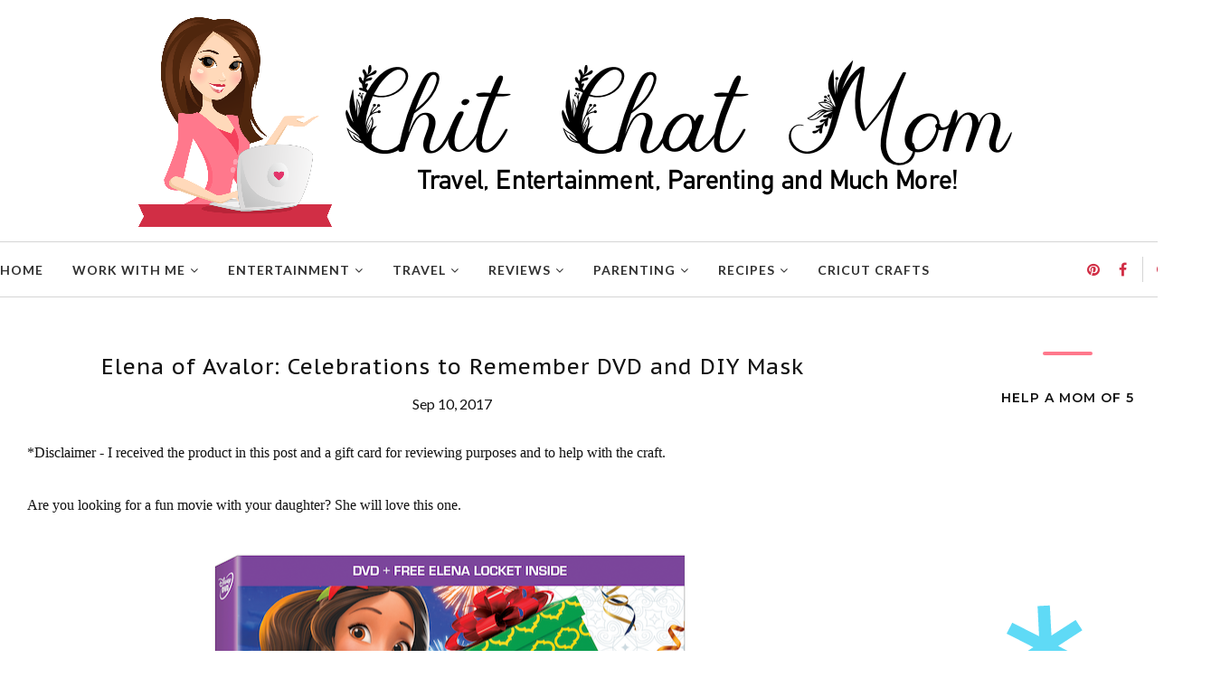

--- FILE ---
content_type: text/html; charset=utf-8
request_url: https://www.google.com/recaptcha/api2/anchor?ar=1&k=6LcGG_0ZAAAAAOdtd6rwZP2VykEcD8GzXBSXts-2&co=aHR0cHM6Ly93d3cuc3BvdGZ1bmQuY29tOjQ0Mw..&hl=en&v=9TiwnJFHeuIw_s0wSd3fiKfN&size=invisible&anchor-ms=20000&execute-ms=30000&cb=69y8l5f8wfkp
body_size: 48126
content:
<!DOCTYPE HTML><html dir="ltr" lang="en"><head><meta http-equiv="Content-Type" content="text/html; charset=UTF-8">
<meta http-equiv="X-UA-Compatible" content="IE=edge">
<title>reCAPTCHA</title>
<style type="text/css">
/* cyrillic-ext */
@font-face {
  font-family: 'Roboto';
  font-style: normal;
  font-weight: 400;
  font-stretch: 100%;
  src: url(//fonts.gstatic.com/s/roboto/v48/KFO7CnqEu92Fr1ME7kSn66aGLdTylUAMa3GUBHMdazTgWw.woff2) format('woff2');
  unicode-range: U+0460-052F, U+1C80-1C8A, U+20B4, U+2DE0-2DFF, U+A640-A69F, U+FE2E-FE2F;
}
/* cyrillic */
@font-face {
  font-family: 'Roboto';
  font-style: normal;
  font-weight: 400;
  font-stretch: 100%;
  src: url(//fonts.gstatic.com/s/roboto/v48/KFO7CnqEu92Fr1ME7kSn66aGLdTylUAMa3iUBHMdazTgWw.woff2) format('woff2');
  unicode-range: U+0301, U+0400-045F, U+0490-0491, U+04B0-04B1, U+2116;
}
/* greek-ext */
@font-face {
  font-family: 'Roboto';
  font-style: normal;
  font-weight: 400;
  font-stretch: 100%;
  src: url(//fonts.gstatic.com/s/roboto/v48/KFO7CnqEu92Fr1ME7kSn66aGLdTylUAMa3CUBHMdazTgWw.woff2) format('woff2');
  unicode-range: U+1F00-1FFF;
}
/* greek */
@font-face {
  font-family: 'Roboto';
  font-style: normal;
  font-weight: 400;
  font-stretch: 100%;
  src: url(//fonts.gstatic.com/s/roboto/v48/KFO7CnqEu92Fr1ME7kSn66aGLdTylUAMa3-UBHMdazTgWw.woff2) format('woff2');
  unicode-range: U+0370-0377, U+037A-037F, U+0384-038A, U+038C, U+038E-03A1, U+03A3-03FF;
}
/* math */
@font-face {
  font-family: 'Roboto';
  font-style: normal;
  font-weight: 400;
  font-stretch: 100%;
  src: url(//fonts.gstatic.com/s/roboto/v48/KFO7CnqEu92Fr1ME7kSn66aGLdTylUAMawCUBHMdazTgWw.woff2) format('woff2');
  unicode-range: U+0302-0303, U+0305, U+0307-0308, U+0310, U+0312, U+0315, U+031A, U+0326-0327, U+032C, U+032F-0330, U+0332-0333, U+0338, U+033A, U+0346, U+034D, U+0391-03A1, U+03A3-03A9, U+03B1-03C9, U+03D1, U+03D5-03D6, U+03F0-03F1, U+03F4-03F5, U+2016-2017, U+2034-2038, U+203C, U+2040, U+2043, U+2047, U+2050, U+2057, U+205F, U+2070-2071, U+2074-208E, U+2090-209C, U+20D0-20DC, U+20E1, U+20E5-20EF, U+2100-2112, U+2114-2115, U+2117-2121, U+2123-214F, U+2190, U+2192, U+2194-21AE, U+21B0-21E5, U+21F1-21F2, U+21F4-2211, U+2213-2214, U+2216-22FF, U+2308-230B, U+2310, U+2319, U+231C-2321, U+2336-237A, U+237C, U+2395, U+239B-23B7, U+23D0, U+23DC-23E1, U+2474-2475, U+25AF, U+25B3, U+25B7, U+25BD, U+25C1, U+25CA, U+25CC, U+25FB, U+266D-266F, U+27C0-27FF, U+2900-2AFF, U+2B0E-2B11, U+2B30-2B4C, U+2BFE, U+3030, U+FF5B, U+FF5D, U+1D400-1D7FF, U+1EE00-1EEFF;
}
/* symbols */
@font-face {
  font-family: 'Roboto';
  font-style: normal;
  font-weight: 400;
  font-stretch: 100%;
  src: url(//fonts.gstatic.com/s/roboto/v48/KFO7CnqEu92Fr1ME7kSn66aGLdTylUAMaxKUBHMdazTgWw.woff2) format('woff2');
  unicode-range: U+0001-000C, U+000E-001F, U+007F-009F, U+20DD-20E0, U+20E2-20E4, U+2150-218F, U+2190, U+2192, U+2194-2199, U+21AF, U+21E6-21F0, U+21F3, U+2218-2219, U+2299, U+22C4-22C6, U+2300-243F, U+2440-244A, U+2460-24FF, U+25A0-27BF, U+2800-28FF, U+2921-2922, U+2981, U+29BF, U+29EB, U+2B00-2BFF, U+4DC0-4DFF, U+FFF9-FFFB, U+10140-1018E, U+10190-1019C, U+101A0, U+101D0-101FD, U+102E0-102FB, U+10E60-10E7E, U+1D2C0-1D2D3, U+1D2E0-1D37F, U+1F000-1F0FF, U+1F100-1F1AD, U+1F1E6-1F1FF, U+1F30D-1F30F, U+1F315, U+1F31C, U+1F31E, U+1F320-1F32C, U+1F336, U+1F378, U+1F37D, U+1F382, U+1F393-1F39F, U+1F3A7-1F3A8, U+1F3AC-1F3AF, U+1F3C2, U+1F3C4-1F3C6, U+1F3CA-1F3CE, U+1F3D4-1F3E0, U+1F3ED, U+1F3F1-1F3F3, U+1F3F5-1F3F7, U+1F408, U+1F415, U+1F41F, U+1F426, U+1F43F, U+1F441-1F442, U+1F444, U+1F446-1F449, U+1F44C-1F44E, U+1F453, U+1F46A, U+1F47D, U+1F4A3, U+1F4B0, U+1F4B3, U+1F4B9, U+1F4BB, U+1F4BF, U+1F4C8-1F4CB, U+1F4D6, U+1F4DA, U+1F4DF, U+1F4E3-1F4E6, U+1F4EA-1F4ED, U+1F4F7, U+1F4F9-1F4FB, U+1F4FD-1F4FE, U+1F503, U+1F507-1F50B, U+1F50D, U+1F512-1F513, U+1F53E-1F54A, U+1F54F-1F5FA, U+1F610, U+1F650-1F67F, U+1F687, U+1F68D, U+1F691, U+1F694, U+1F698, U+1F6AD, U+1F6B2, U+1F6B9-1F6BA, U+1F6BC, U+1F6C6-1F6CF, U+1F6D3-1F6D7, U+1F6E0-1F6EA, U+1F6F0-1F6F3, U+1F6F7-1F6FC, U+1F700-1F7FF, U+1F800-1F80B, U+1F810-1F847, U+1F850-1F859, U+1F860-1F887, U+1F890-1F8AD, U+1F8B0-1F8BB, U+1F8C0-1F8C1, U+1F900-1F90B, U+1F93B, U+1F946, U+1F984, U+1F996, U+1F9E9, U+1FA00-1FA6F, U+1FA70-1FA7C, U+1FA80-1FA89, U+1FA8F-1FAC6, U+1FACE-1FADC, U+1FADF-1FAE9, U+1FAF0-1FAF8, U+1FB00-1FBFF;
}
/* vietnamese */
@font-face {
  font-family: 'Roboto';
  font-style: normal;
  font-weight: 400;
  font-stretch: 100%;
  src: url(//fonts.gstatic.com/s/roboto/v48/KFO7CnqEu92Fr1ME7kSn66aGLdTylUAMa3OUBHMdazTgWw.woff2) format('woff2');
  unicode-range: U+0102-0103, U+0110-0111, U+0128-0129, U+0168-0169, U+01A0-01A1, U+01AF-01B0, U+0300-0301, U+0303-0304, U+0308-0309, U+0323, U+0329, U+1EA0-1EF9, U+20AB;
}
/* latin-ext */
@font-face {
  font-family: 'Roboto';
  font-style: normal;
  font-weight: 400;
  font-stretch: 100%;
  src: url(//fonts.gstatic.com/s/roboto/v48/KFO7CnqEu92Fr1ME7kSn66aGLdTylUAMa3KUBHMdazTgWw.woff2) format('woff2');
  unicode-range: U+0100-02BA, U+02BD-02C5, U+02C7-02CC, U+02CE-02D7, U+02DD-02FF, U+0304, U+0308, U+0329, U+1D00-1DBF, U+1E00-1E9F, U+1EF2-1EFF, U+2020, U+20A0-20AB, U+20AD-20C0, U+2113, U+2C60-2C7F, U+A720-A7FF;
}
/* latin */
@font-face {
  font-family: 'Roboto';
  font-style: normal;
  font-weight: 400;
  font-stretch: 100%;
  src: url(//fonts.gstatic.com/s/roboto/v48/KFO7CnqEu92Fr1ME7kSn66aGLdTylUAMa3yUBHMdazQ.woff2) format('woff2');
  unicode-range: U+0000-00FF, U+0131, U+0152-0153, U+02BB-02BC, U+02C6, U+02DA, U+02DC, U+0304, U+0308, U+0329, U+2000-206F, U+20AC, U+2122, U+2191, U+2193, U+2212, U+2215, U+FEFF, U+FFFD;
}
/* cyrillic-ext */
@font-face {
  font-family: 'Roboto';
  font-style: normal;
  font-weight: 500;
  font-stretch: 100%;
  src: url(//fonts.gstatic.com/s/roboto/v48/KFO7CnqEu92Fr1ME7kSn66aGLdTylUAMa3GUBHMdazTgWw.woff2) format('woff2');
  unicode-range: U+0460-052F, U+1C80-1C8A, U+20B4, U+2DE0-2DFF, U+A640-A69F, U+FE2E-FE2F;
}
/* cyrillic */
@font-face {
  font-family: 'Roboto';
  font-style: normal;
  font-weight: 500;
  font-stretch: 100%;
  src: url(//fonts.gstatic.com/s/roboto/v48/KFO7CnqEu92Fr1ME7kSn66aGLdTylUAMa3iUBHMdazTgWw.woff2) format('woff2');
  unicode-range: U+0301, U+0400-045F, U+0490-0491, U+04B0-04B1, U+2116;
}
/* greek-ext */
@font-face {
  font-family: 'Roboto';
  font-style: normal;
  font-weight: 500;
  font-stretch: 100%;
  src: url(//fonts.gstatic.com/s/roboto/v48/KFO7CnqEu92Fr1ME7kSn66aGLdTylUAMa3CUBHMdazTgWw.woff2) format('woff2');
  unicode-range: U+1F00-1FFF;
}
/* greek */
@font-face {
  font-family: 'Roboto';
  font-style: normal;
  font-weight: 500;
  font-stretch: 100%;
  src: url(//fonts.gstatic.com/s/roboto/v48/KFO7CnqEu92Fr1ME7kSn66aGLdTylUAMa3-UBHMdazTgWw.woff2) format('woff2');
  unicode-range: U+0370-0377, U+037A-037F, U+0384-038A, U+038C, U+038E-03A1, U+03A3-03FF;
}
/* math */
@font-face {
  font-family: 'Roboto';
  font-style: normal;
  font-weight: 500;
  font-stretch: 100%;
  src: url(//fonts.gstatic.com/s/roboto/v48/KFO7CnqEu92Fr1ME7kSn66aGLdTylUAMawCUBHMdazTgWw.woff2) format('woff2');
  unicode-range: U+0302-0303, U+0305, U+0307-0308, U+0310, U+0312, U+0315, U+031A, U+0326-0327, U+032C, U+032F-0330, U+0332-0333, U+0338, U+033A, U+0346, U+034D, U+0391-03A1, U+03A3-03A9, U+03B1-03C9, U+03D1, U+03D5-03D6, U+03F0-03F1, U+03F4-03F5, U+2016-2017, U+2034-2038, U+203C, U+2040, U+2043, U+2047, U+2050, U+2057, U+205F, U+2070-2071, U+2074-208E, U+2090-209C, U+20D0-20DC, U+20E1, U+20E5-20EF, U+2100-2112, U+2114-2115, U+2117-2121, U+2123-214F, U+2190, U+2192, U+2194-21AE, U+21B0-21E5, U+21F1-21F2, U+21F4-2211, U+2213-2214, U+2216-22FF, U+2308-230B, U+2310, U+2319, U+231C-2321, U+2336-237A, U+237C, U+2395, U+239B-23B7, U+23D0, U+23DC-23E1, U+2474-2475, U+25AF, U+25B3, U+25B7, U+25BD, U+25C1, U+25CA, U+25CC, U+25FB, U+266D-266F, U+27C0-27FF, U+2900-2AFF, U+2B0E-2B11, U+2B30-2B4C, U+2BFE, U+3030, U+FF5B, U+FF5D, U+1D400-1D7FF, U+1EE00-1EEFF;
}
/* symbols */
@font-face {
  font-family: 'Roboto';
  font-style: normal;
  font-weight: 500;
  font-stretch: 100%;
  src: url(//fonts.gstatic.com/s/roboto/v48/KFO7CnqEu92Fr1ME7kSn66aGLdTylUAMaxKUBHMdazTgWw.woff2) format('woff2');
  unicode-range: U+0001-000C, U+000E-001F, U+007F-009F, U+20DD-20E0, U+20E2-20E4, U+2150-218F, U+2190, U+2192, U+2194-2199, U+21AF, U+21E6-21F0, U+21F3, U+2218-2219, U+2299, U+22C4-22C6, U+2300-243F, U+2440-244A, U+2460-24FF, U+25A0-27BF, U+2800-28FF, U+2921-2922, U+2981, U+29BF, U+29EB, U+2B00-2BFF, U+4DC0-4DFF, U+FFF9-FFFB, U+10140-1018E, U+10190-1019C, U+101A0, U+101D0-101FD, U+102E0-102FB, U+10E60-10E7E, U+1D2C0-1D2D3, U+1D2E0-1D37F, U+1F000-1F0FF, U+1F100-1F1AD, U+1F1E6-1F1FF, U+1F30D-1F30F, U+1F315, U+1F31C, U+1F31E, U+1F320-1F32C, U+1F336, U+1F378, U+1F37D, U+1F382, U+1F393-1F39F, U+1F3A7-1F3A8, U+1F3AC-1F3AF, U+1F3C2, U+1F3C4-1F3C6, U+1F3CA-1F3CE, U+1F3D4-1F3E0, U+1F3ED, U+1F3F1-1F3F3, U+1F3F5-1F3F7, U+1F408, U+1F415, U+1F41F, U+1F426, U+1F43F, U+1F441-1F442, U+1F444, U+1F446-1F449, U+1F44C-1F44E, U+1F453, U+1F46A, U+1F47D, U+1F4A3, U+1F4B0, U+1F4B3, U+1F4B9, U+1F4BB, U+1F4BF, U+1F4C8-1F4CB, U+1F4D6, U+1F4DA, U+1F4DF, U+1F4E3-1F4E6, U+1F4EA-1F4ED, U+1F4F7, U+1F4F9-1F4FB, U+1F4FD-1F4FE, U+1F503, U+1F507-1F50B, U+1F50D, U+1F512-1F513, U+1F53E-1F54A, U+1F54F-1F5FA, U+1F610, U+1F650-1F67F, U+1F687, U+1F68D, U+1F691, U+1F694, U+1F698, U+1F6AD, U+1F6B2, U+1F6B9-1F6BA, U+1F6BC, U+1F6C6-1F6CF, U+1F6D3-1F6D7, U+1F6E0-1F6EA, U+1F6F0-1F6F3, U+1F6F7-1F6FC, U+1F700-1F7FF, U+1F800-1F80B, U+1F810-1F847, U+1F850-1F859, U+1F860-1F887, U+1F890-1F8AD, U+1F8B0-1F8BB, U+1F8C0-1F8C1, U+1F900-1F90B, U+1F93B, U+1F946, U+1F984, U+1F996, U+1F9E9, U+1FA00-1FA6F, U+1FA70-1FA7C, U+1FA80-1FA89, U+1FA8F-1FAC6, U+1FACE-1FADC, U+1FADF-1FAE9, U+1FAF0-1FAF8, U+1FB00-1FBFF;
}
/* vietnamese */
@font-face {
  font-family: 'Roboto';
  font-style: normal;
  font-weight: 500;
  font-stretch: 100%;
  src: url(//fonts.gstatic.com/s/roboto/v48/KFO7CnqEu92Fr1ME7kSn66aGLdTylUAMa3OUBHMdazTgWw.woff2) format('woff2');
  unicode-range: U+0102-0103, U+0110-0111, U+0128-0129, U+0168-0169, U+01A0-01A1, U+01AF-01B0, U+0300-0301, U+0303-0304, U+0308-0309, U+0323, U+0329, U+1EA0-1EF9, U+20AB;
}
/* latin-ext */
@font-face {
  font-family: 'Roboto';
  font-style: normal;
  font-weight: 500;
  font-stretch: 100%;
  src: url(//fonts.gstatic.com/s/roboto/v48/KFO7CnqEu92Fr1ME7kSn66aGLdTylUAMa3KUBHMdazTgWw.woff2) format('woff2');
  unicode-range: U+0100-02BA, U+02BD-02C5, U+02C7-02CC, U+02CE-02D7, U+02DD-02FF, U+0304, U+0308, U+0329, U+1D00-1DBF, U+1E00-1E9F, U+1EF2-1EFF, U+2020, U+20A0-20AB, U+20AD-20C0, U+2113, U+2C60-2C7F, U+A720-A7FF;
}
/* latin */
@font-face {
  font-family: 'Roboto';
  font-style: normal;
  font-weight: 500;
  font-stretch: 100%;
  src: url(//fonts.gstatic.com/s/roboto/v48/KFO7CnqEu92Fr1ME7kSn66aGLdTylUAMa3yUBHMdazQ.woff2) format('woff2');
  unicode-range: U+0000-00FF, U+0131, U+0152-0153, U+02BB-02BC, U+02C6, U+02DA, U+02DC, U+0304, U+0308, U+0329, U+2000-206F, U+20AC, U+2122, U+2191, U+2193, U+2212, U+2215, U+FEFF, U+FFFD;
}
/* cyrillic-ext */
@font-face {
  font-family: 'Roboto';
  font-style: normal;
  font-weight: 900;
  font-stretch: 100%;
  src: url(//fonts.gstatic.com/s/roboto/v48/KFO7CnqEu92Fr1ME7kSn66aGLdTylUAMa3GUBHMdazTgWw.woff2) format('woff2');
  unicode-range: U+0460-052F, U+1C80-1C8A, U+20B4, U+2DE0-2DFF, U+A640-A69F, U+FE2E-FE2F;
}
/* cyrillic */
@font-face {
  font-family: 'Roboto';
  font-style: normal;
  font-weight: 900;
  font-stretch: 100%;
  src: url(//fonts.gstatic.com/s/roboto/v48/KFO7CnqEu92Fr1ME7kSn66aGLdTylUAMa3iUBHMdazTgWw.woff2) format('woff2');
  unicode-range: U+0301, U+0400-045F, U+0490-0491, U+04B0-04B1, U+2116;
}
/* greek-ext */
@font-face {
  font-family: 'Roboto';
  font-style: normal;
  font-weight: 900;
  font-stretch: 100%;
  src: url(//fonts.gstatic.com/s/roboto/v48/KFO7CnqEu92Fr1ME7kSn66aGLdTylUAMa3CUBHMdazTgWw.woff2) format('woff2');
  unicode-range: U+1F00-1FFF;
}
/* greek */
@font-face {
  font-family: 'Roboto';
  font-style: normal;
  font-weight: 900;
  font-stretch: 100%;
  src: url(//fonts.gstatic.com/s/roboto/v48/KFO7CnqEu92Fr1ME7kSn66aGLdTylUAMa3-UBHMdazTgWw.woff2) format('woff2');
  unicode-range: U+0370-0377, U+037A-037F, U+0384-038A, U+038C, U+038E-03A1, U+03A3-03FF;
}
/* math */
@font-face {
  font-family: 'Roboto';
  font-style: normal;
  font-weight: 900;
  font-stretch: 100%;
  src: url(//fonts.gstatic.com/s/roboto/v48/KFO7CnqEu92Fr1ME7kSn66aGLdTylUAMawCUBHMdazTgWw.woff2) format('woff2');
  unicode-range: U+0302-0303, U+0305, U+0307-0308, U+0310, U+0312, U+0315, U+031A, U+0326-0327, U+032C, U+032F-0330, U+0332-0333, U+0338, U+033A, U+0346, U+034D, U+0391-03A1, U+03A3-03A9, U+03B1-03C9, U+03D1, U+03D5-03D6, U+03F0-03F1, U+03F4-03F5, U+2016-2017, U+2034-2038, U+203C, U+2040, U+2043, U+2047, U+2050, U+2057, U+205F, U+2070-2071, U+2074-208E, U+2090-209C, U+20D0-20DC, U+20E1, U+20E5-20EF, U+2100-2112, U+2114-2115, U+2117-2121, U+2123-214F, U+2190, U+2192, U+2194-21AE, U+21B0-21E5, U+21F1-21F2, U+21F4-2211, U+2213-2214, U+2216-22FF, U+2308-230B, U+2310, U+2319, U+231C-2321, U+2336-237A, U+237C, U+2395, U+239B-23B7, U+23D0, U+23DC-23E1, U+2474-2475, U+25AF, U+25B3, U+25B7, U+25BD, U+25C1, U+25CA, U+25CC, U+25FB, U+266D-266F, U+27C0-27FF, U+2900-2AFF, U+2B0E-2B11, U+2B30-2B4C, U+2BFE, U+3030, U+FF5B, U+FF5D, U+1D400-1D7FF, U+1EE00-1EEFF;
}
/* symbols */
@font-face {
  font-family: 'Roboto';
  font-style: normal;
  font-weight: 900;
  font-stretch: 100%;
  src: url(//fonts.gstatic.com/s/roboto/v48/KFO7CnqEu92Fr1ME7kSn66aGLdTylUAMaxKUBHMdazTgWw.woff2) format('woff2');
  unicode-range: U+0001-000C, U+000E-001F, U+007F-009F, U+20DD-20E0, U+20E2-20E4, U+2150-218F, U+2190, U+2192, U+2194-2199, U+21AF, U+21E6-21F0, U+21F3, U+2218-2219, U+2299, U+22C4-22C6, U+2300-243F, U+2440-244A, U+2460-24FF, U+25A0-27BF, U+2800-28FF, U+2921-2922, U+2981, U+29BF, U+29EB, U+2B00-2BFF, U+4DC0-4DFF, U+FFF9-FFFB, U+10140-1018E, U+10190-1019C, U+101A0, U+101D0-101FD, U+102E0-102FB, U+10E60-10E7E, U+1D2C0-1D2D3, U+1D2E0-1D37F, U+1F000-1F0FF, U+1F100-1F1AD, U+1F1E6-1F1FF, U+1F30D-1F30F, U+1F315, U+1F31C, U+1F31E, U+1F320-1F32C, U+1F336, U+1F378, U+1F37D, U+1F382, U+1F393-1F39F, U+1F3A7-1F3A8, U+1F3AC-1F3AF, U+1F3C2, U+1F3C4-1F3C6, U+1F3CA-1F3CE, U+1F3D4-1F3E0, U+1F3ED, U+1F3F1-1F3F3, U+1F3F5-1F3F7, U+1F408, U+1F415, U+1F41F, U+1F426, U+1F43F, U+1F441-1F442, U+1F444, U+1F446-1F449, U+1F44C-1F44E, U+1F453, U+1F46A, U+1F47D, U+1F4A3, U+1F4B0, U+1F4B3, U+1F4B9, U+1F4BB, U+1F4BF, U+1F4C8-1F4CB, U+1F4D6, U+1F4DA, U+1F4DF, U+1F4E3-1F4E6, U+1F4EA-1F4ED, U+1F4F7, U+1F4F9-1F4FB, U+1F4FD-1F4FE, U+1F503, U+1F507-1F50B, U+1F50D, U+1F512-1F513, U+1F53E-1F54A, U+1F54F-1F5FA, U+1F610, U+1F650-1F67F, U+1F687, U+1F68D, U+1F691, U+1F694, U+1F698, U+1F6AD, U+1F6B2, U+1F6B9-1F6BA, U+1F6BC, U+1F6C6-1F6CF, U+1F6D3-1F6D7, U+1F6E0-1F6EA, U+1F6F0-1F6F3, U+1F6F7-1F6FC, U+1F700-1F7FF, U+1F800-1F80B, U+1F810-1F847, U+1F850-1F859, U+1F860-1F887, U+1F890-1F8AD, U+1F8B0-1F8BB, U+1F8C0-1F8C1, U+1F900-1F90B, U+1F93B, U+1F946, U+1F984, U+1F996, U+1F9E9, U+1FA00-1FA6F, U+1FA70-1FA7C, U+1FA80-1FA89, U+1FA8F-1FAC6, U+1FACE-1FADC, U+1FADF-1FAE9, U+1FAF0-1FAF8, U+1FB00-1FBFF;
}
/* vietnamese */
@font-face {
  font-family: 'Roboto';
  font-style: normal;
  font-weight: 900;
  font-stretch: 100%;
  src: url(//fonts.gstatic.com/s/roboto/v48/KFO7CnqEu92Fr1ME7kSn66aGLdTylUAMa3OUBHMdazTgWw.woff2) format('woff2');
  unicode-range: U+0102-0103, U+0110-0111, U+0128-0129, U+0168-0169, U+01A0-01A1, U+01AF-01B0, U+0300-0301, U+0303-0304, U+0308-0309, U+0323, U+0329, U+1EA0-1EF9, U+20AB;
}
/* latin-ext */
@font-face {
  font-family: 'Roboto';
  font-style: normal;
  font-weight: 900;
  font-stretch: 100%;
  src: url(//fonts.gstatic.com/s/roboto/v48/KFO7CnqEu92Fr1ME7kSn66aGLdTylUAMa3KUBHMdazTgWw.woff2) format('woff2');
  unicode-range: U+0100-02BA, U+02BD-02C5, U+02C7-02CC, U+02CE-02D7, U+02DD-02FF, U+0304, U+0308, U+0329, U+1D00-1DBF, U+1E00-1E9F, U+1EF2-1EFF, U+2020, U+20A0-20AB, U+20AD-20C0, U+2113, U+2C60-2C7F, U+A720-A7FF;
}
/* latin */
@font-face {
  font-family: 'Roboto';
  font-style: normal;
  font-weight: 900;
  font-stretch: 100%;
  src: url(//fonts.gstatic.com/s/roboto/v48/KFO7CnqEu92Fr1ME7kSn66aGLdTylUAMa3yUBHMdazQ.woff2) format('woff2');
  unicode-range: U+0000-00FF, U+0131, U+0152-0153, U+02BB-02BC, U+02C6, U+02DA, U+02DC, U+0304, U+0308, U+0329, U+2000-206F, U+20AC, U+2122, U+2191, U+2193, U+2212, U+2215, U+FEFF, U+FFFD;
}

</style>
<link rel="stylesheet" type="text/css" href="https://www.gstatic.com/recaptcha/releases/9TiwnJFHeuIw_s0wSd3fiKfN/styles__ltr.css">
<script nonce="O9IUh8oe_EGYmVWCjwIWFQ" type="text/javascript">window['__recaptcha_api'] = 'https://www.google.com/recaptcha/api2/';</script>
<script type="text/javascript" src="https://www.gstatic.com/recaptcha/releases/9TiwnJFHeuIw_s0wSd3fiKfN/recaptcha__en.js" nonce="O9IUh8oe_EGYmVWCjwIWFQ">
      
    </script></head>
<body><div id="rc-anchor-alert" class="rc-anchor-alert"></div>
<input type="hidden" id="recaptcha-token" value="[base64]">
<script type="text/javascript" nonce="O9IUh8oe_EGYmVWCjwIWFQ">
      recaptcha.anchor.Main.init("[\x22ainput\x22,[\x22bgdata\x22,\x22\x22,\[base64]/[base64]/[base64]/[base64]/[base64]/[base64]/[base64]/[base64]/[base64]/[base64]\\u003d\x22,\[base64]\x22,\x22FMKnYw7DmMKlK13CsMKtJMOBPGbDvsKHw4B4BcKXw4l4wprDoHlNw77Ct3DDsl/Ck8Kiw7PClCZAMMOCw445ZQXCh8KDCXQ1w4EQG8OPfy18QsOZwpN1VMKTw6vDnl/[base64]/DmMOHwp7CtcOiSAg3w7nCjsOhw4XDiggPND5+w4/DjcOwGm/DpEDDvsOoRUrCicODbMKgwp/Dp8Ofw77CpsKJwo1Aw409wqdmw6jDpl3CtVTDsnrDlsKHw4PDhw1BwrZNUMKtOsKcIMOOwoPCl8KFXcKgwqF6NW50AcK9L8OCw4E/[base64]/CqjLCiADDiWwlw5/DmcKsKjIew6cXfMO9wq0AY8O5fFxnQMOOLcOFSMOBwp7CnGzCj1YuB8O+AQjCqsKMwqLDv2VAwp59HsOzF8Ofw7HDvjRsw4HDhmBGw6DCp8KGwrDDrcObwrPCnVzDuzhHw5/CtiXCo8KAC1YBw5nDjsKFPnbCk8K9w4UWM1TDvnTCtMK/wrLCmxwbwrPCujrCjsOxw541wo4Hw7/DqikeFsKuw6bDj2gFP8OfZcKjNw7DisKQSCzCgcK/w60rwokzLQHCisOawpc/R8OswrA/[base64]/DtBxVw7RHOsKUEsO8wr4FSMOPHm05w7nCuQnDr8KCwqcUDsKDCz81wrgDwpI1KQTDoDMcw5oSw4tJw7vCvWzCqnduw6/DpiwIKnLColtAwpbCthPCoH3DsMKOSEQow6bCpALDrD/Dr8Kww4fDlcKCwqpwwoJqHArDm1VVw47CisKVJsKlwoPCp8KPwpcgGsOcNcKEwrNKw65/UxoWQjHDvsOWw5fDmy3Dk2TDkGzDqXA+fGwFTUXCmcO4Yxk3wrbCu8OiwqYmPcOHwpwKQDLCpxo0w7XCssKSwqPDrgpcZS/Cly5Lw7MzaMObw4DCgnbDlsKJw7RYwpgKw7I0wo8YwqXCocONw6PDusOSNsKWw4JQw6/Cmh8DV8OTDcKTw7DDiMKnwoPDgMKtX8KFw6zCi3lJwqFHwqZSPDPDv0PDljloZxUmw6RdH8OXI8K1wrNqMcKKdcO7Wx0fw5bCkcKGw5TDlm7Cv0zDhGMCw4tuwrcUw73CoTMgwobCnxEyJMKtwr11w4jCuMKdw4MQw5IiOMKOVUrDnmZIPsKHDGMkwp/CgsOuY8OREWcsw7l9YcKSK8K4w49rw7jCsMOHXTA9w4w5wr3DvxHCmMO7bcORGjvDncOawoRSw60Xw6zDmFfDsXtyw5Q7CSHDtxtSEMKCwprDgE8Tw5HDjcOTZmAAw7DCr8OQw6/DpsO8fjd6wrchwqzChTIbTj3DoDHCkcOiwpPCmBl9MsKFKsOswojDoWTCnGTCi8KUJm49w7tKBU3DrsOrbMOPw5rDgW7ClMKEw4IsZV9Mw7/Cr8OTwp8Gw7HDvE3Dhy/DtGM5w4TDvsKow6nDpsKkw7/CjyAEw4chRsKzDlLCkxPDiGg5wqwEKF8cIsKPwrtiKG4zZVXChQXCr8KGN8KwfUjClBILw7N/w6zCsG9Dw7ABTyHCqcKgwr14wqrCqcOMc3o2wqzDlMKow5tyCMOiw5pww5DDgsOSwp4bw7Z/w7TCv8O5aC/DgjrCt8OIXGt7wrdyAkzDmMKlK8KKw6l1w7lSw4nDqcKxw60bwpHDtMOKw4HCn21TaTPCr8K/[base64]/SAvCmwNGwqp9w4DCkMO6ccKswp/CisKUwpfChF5Iw4/CqMKOHxbDvcOtw5YhIsK7PiVDJcKSQcOEwpzDu3UMZsOLbMOtw7LCmR/ChsOBfcOXAlvCtMO5AsKXw4tCfgAaesOAFMOjw6LCp8KBwphBVsOyW8Oqw6hvw6DDr8KnNmfDpygSwq5CInRyw4DDlgHCrMONeVNowpRdJVfDncO2w7jChMOzwqHCmsKjwrTDu3IcwrrCi2zCvMKxwoEXQAvCgsO1wp7CpcKFwqdEworDs0gpUX/[base64]/[base64]/DqsK7w5tGEsKtXcOVw5zCnzJpGcKow7DDtcKkwpUdw5TDkDIUZ8K5ZnUVUcOhw6YfEMOCCMOOGHzChndWF8KbTiHDgsOSGA/CocKew6HDuMKrOMObwpPDp2PCmsOsw5fDpxHDpxXCmMO7BsK5w4piQztFw5c3UhRHw7HCh8KLwofDoMKKw4/[base64]/CoBo1McK6P8KWUsO5w4BMOCrDlsO+w5HDjcOFw4rCucKhw6gbEsKEwofDm8ONJQDCs8K2IsOiw4JKw4TCmcKUw7MgFMOQQsK/[base64]/DiMKXwoEvagt0w7TDrQcdPmfCqG7ChiMIVmXCn8KDSsOPakpJwq5NN8Kow6UYe1Aae8Ohw7DCn8KzFVd1w5rDpMO0YnpXCsO+JsOWLD7Cq3U8wq/DssKEwpc0LgjDjMK0C8KAAkrCjiHDgcKRfRFkKRfCvcKQw6kbwoIOZsOTVcOXwpXCg8O4fBtkwr93QcO9BMKqw5bCoEtuCsKZwoFAMQA6KsOXw7bCjHLDl8Opw6LDssKTw4jCosK4DsKESSoyfkXDtsK8w5sgG8O6w4DCkEjCssOdw4HCrsKIw5HDtsK/w4zCksKkwooNwoxuwrfCt8Kgd2DDqcK1KjRzwokGHCAyw4fDmF7CunLDlsOgw6crXHTClwpvwpPCnGXDosKjS8KkZ8KnU2TCncKaf0nDh1wXdMK9X8OZw589w6NnFi91wr9ew78/b8ObF8KBwqtwD8OVw6/DosKnCFNew7hwwrfDjDBfw7bDtsKoHhPDscOFw5gcIMKuGcO9wr7Ck8OjWsOIRTtcwpUzAMOofsKvworDugx+w5ZPCGV3wrnDscOEJ8K9woUuw6LDhcOLwprCvR9UHMKUYsOafRfDmlPDrcOWwp7CuMOmwpXCicOkF1Nywp9RcQB/acOMfAHCu8O1SsKuUMOaw63CqW/Cmys8woF8w598wrrDuUtpPMO9wo7Dg3Z8w55aQ8KWw63ChMKjw6BfO8OlMSZmw7jDhcKBccO8a8ObOcOxwpg9w5zCiFo6w60vBUAww4fCqMOkwojCgDZWfMOfw6fDuMK9ZsOJJcOlcQERwqRlw5nCgMK4w6fCgsOYMsO4wpdVwpxTYMK/wobDlnVvTsOPPMORwpBiKyjDrVTDrVfDohXDncK9w59Ww5LDh8Kmw5h+FAnCgSXDghtsw6QYcXrCsmvCvMKhw61tCEA0w7zCkcK0w6HCjMKdFAEswp0TwrlzKhN7Z8KOeRjDk8OXwqzCisKkwpPCkcODwrjCpW/Ci8OnFTbCg3gWGVJEwq/DlMO5fMKFBMKNMUrDhsK3w7k5aMKgGGVVE8KUa8K4UiLDl2rChMOtwrjDnMO/fcOEwoPDv8Ksw5TChFcrw4Jew6MQAy0ucFQawrPDk1bDg0/CpgTCvyrDr37CrzPDr8KIw7Q5A3DCgWJbDsOVwqM5wqnCqsOswp4hwrgdCcOIL8K8wp9JHsK8wpLCksKfw5ZMw75fw5w6wr1vFMO2wpxOTRTCo0Ntw7vDpBjDm8KswqAcLXDCgRZAwp1kwp0LZ8OAM8OHwrd4woV1w7lPw51UO0/CtyPDgR/[base64]/[base64]/[base64]/wpFbwojDhsOmRMKcX8KQNBzDucKJDsO7J8Omw4ticB/[base64]/CvD0MasKNQMO8RMOZCMOQbMOiP8Kkw5PCsRPDtG3Dm8KMZELCmljCo8KtTsKkwpzCjcOfw654w6vCklMXOV7Cp8KNw77DvSnDkMKuwr8OLcKkLMKxTcKgw5F0w5nCmGvCqgfCpW/DgFjDgzvDmMKkwqdrw6XDjsOEw6FFw69RwoQxwp9Ww5jDjsKTUTHDoTHCvTPCisONXMOPTcKfTsOoMsODJsKqLAY5YFPClMOnO8OewqgTGh40R8OJwo1aP8OFYMOGNsKZwrLDicKlwokYOMORHRXCvSTDq0/CtELDuEhfwqoHRnBfTcKlwqXDik/Dois1wpTCgW/Dg8OBfcK0woZxwr3Dh8KewpESwrvCscKBw5NawoljwonDjsOtwpvCkyXDuSnChsO9LwzCk8KZAsOOwoTClG3DpMKLw6JSe8Kiw4AbL8OBdsOhwqY4LsKSw4/DqMO+VhzDp3bDo34UwqsCewtjbzjDq3rCs8OaLg1hw68awrRPw5XDtsOjwogXJsKEw7hdwrkfwrvCnS7Do2/CnMKYw6fDl3PCv8OGwozCizPCgsOhZ8KEKgrCmxDDkmnDpsODd2p/wpTCqsOHw6RiCwsEwovCqHHDksKNJh/CkMOTwrPDpcKkwrTDncO4wpdIw7jCqmPDgAvCm3LDi8O8HhrDhMKDLsOQQsKjDG1hwoHCtkvCglBTw6zCisKlwpBBO8O/EiJsX8K0w70Sw6TCg8OfHsOUeQh4w7zCqH/CtAkwFGTDusO+wrxZwoJ6wq/[base64]/CncK0wrXCrsOkw7sYCsKAaMORw6fDi8KMw6RGwpPDhcOQXxQiODlWw64tbH8Qw7Aew7YTGWvCt8KFw4dBwpR1bzjCusO+Qx3CjQRYwrnChcKiUzzDrSJSwpnDusK8w6fDlMKnwrk3wq1NNksVKcOWw7nDih/[base64]/DkXLDq0bDi8O3MwBVFBZ0VcOGw5rDqmB/[base64]/w4oWLjQqwrbDl8KHw7rCicKGVXnDjF3Cv8K5UB4OOkHDmcK/[base64]/DjcO4HW9NCMK3WFDCrcK0w5bCuXYPw4PCksOoXAkcwpomH8KqeMKjbDvCusKgwoAwSU/DrcKWCMO6w70RwpXDvDXCkRjDiiFdw7FZwozDvMOowp46K3LDssKGwqLCpQtxw5XCuMONIcOXwoXDv0nDl8K/wovClMK4wqHDrcOywp7DoWzDuMONw4pVYAFvwrnCmMOLw7PCiAAWJy/Ci2lAT8KdCcOjw4rDuMKxwqtJwotgCcOyWQbCuAbDlnXCq8KKZ8Oow7BHEsOeXcO8wpDCt8O/ScOUY8O1w7DDunVrCMKkPW/ClGbDjyfCh3grwo5TOUvCosKywqTDu8OuB8K2X8OjRcKxUcKrAUlYw41dQkw4worCv8OBMhjCs8KlC8OwwpIjwrwjdcKNwq7DhMKfAMOJBA7DocKMJSFxTAnCj3UWw7kYwoLCtcKEaMKTN8OpwrFRw6EeFFMTFBDDuMK+wqvDlsKHHlh7MsKIRToNwpxsPnV8KcO/Q8OWBQ/CqzvCjCBlwrPCsDXDiADCk391w4ZzYD0DUsKGUcKtBjBYOWVOH8OhwrzDnDXDj8OqwpDDlHTCocKMwrwaOlLCkcKSMcKtUkh/w5x/worCkcK5wo/CosKAw414esO9w5dpXMOdOUZFaHXCqG7CgiHDocKYw7XCs8KMw5LCqTsYb8KuWwjCssKzwrlVYk3DjFvDoQHDs8KXwovDisOSw757B2zCvC3CvHtkDMO5wozDqTHDu0vCsXljRsOvwrRxdA0gCsKcwpE6w53CqMOpw7t+wqfDgDwkworCsQ/CscKNwppURW/CsyrDkVTClDjDhsOiwrV/wrnCgHxUEsKUXB7Dgj9qGxjCkR3DoMK6w7vClMKSwpXDjDLDg0USAMK+wqzCmsO1YcKcw79HwqTDnsKxwqR/wqwSw4RyJMOCwrBKKcO+wqw6w6NEXcKww4Iww4rDuW9/wr7CpMKZc3vDqiJkA0HClsOiacKOw6LCo8OKw5IJXnrDm8Oaw6PCvMK/[base64]/CmsOjwpvDoMOiIRocw5bCv0TCpMOyUCrDmsKLEcK1woLDnB/CkcOdKcOUO2fChGdNwqjCrsORTcOJwq/[base64]/[base64]/DgcOjw5DDnFc0wpMUw43DlT3CpCjDhHfCqF7CscK2w7HDusOTXHpIwrA8wrrDskzCgsK/wqXDnAFcEl/DuMOuWXMaJMKcTiwrwqzCuBTCqsKBEFXCocOfK8OKw5rCk8Oiw4vDs8KhwrXCjnlNwqUmf8KZw4wGwrFKwoLCvzfDs8OeaDvChcOOc1XDuMOLaGRbDsOLUMKQwo7CosOIwq/DlVkxdnvDh8KZwpc4wr7Do0LChcKQw6zDnMOwwqgUw47DocKXTyDDlhwCFj7DoTdEw5dcPlTDvCnCgMKqThfDgcKtw5o0FCZVJcOXOMKcw5XDscK/wozCvw8tck3DisOcJMKPw4x3fGHCicKCw6zCoBk9cEvCvsOha8OewovDlwAdwqx8wrrClsOXWMOKw57CmXLCnxIrw5DDpE99wovDosOswrPCr8K0HsO5wo/[base64]/DmMOmw5FbKMKZJcKYwq9yw5ghw7LCkcKYwooQWUPCvsK/wpMzwp0easK/dMKgw4nDnwE8MsOPB8Kxw7rDncOeUyo0w4zDgCDDrCrCjAtSG0gpNRjDhsKoQwsPwqvCpULCgW3CucK5wofDjMK5czHCiybClCRMU3TCvUXDhBjCvcObSRDDo8KKw4DDkFZOw6Z5w4TCtxLCpcKsHcOVw5bDpMOvwpXCtQw/wrrDpQ0tw6zCpsOFwqrCkX9vwpvCh3DCosKTB8K0wpHCoGMwwopfKUfCt8KAwpACwppGc3d/w6LDsGJxwqJYwovDqCwHJBQnw5kBwpLCtlstw65ww4vDowvChsOkK8Olw7XDncK3Z8Oqw4FLQ8KGwpo4wqoWw5vDs8OPCl4BwpvCvcORwqo7w6zChQvDvcKbOC/Dhz9Fw6DCisK0w5hFw4QASsKBZR5deHFpAcK5HMKFwp1STxHCm8OeZ23CksOywpDDqcKUw5IFCsKEN8OwEMOdR2Ydw58APi/CssKSw6wQw7kIPlNrwoDDqTTDscOEw4JGw79cZMO5PsKswr8Mw7Abwr3DmBPDsMKLFhlFwp3DtxDChG7Ck0zDnEnDrB7CvcOhwo5gdsOVDU9KOMOScMKdHSxqJwHCrxvDqMONw4PCixFPwpQUT2Iiw6YYwrdewrzDlErCr3t/wocOb2fCvsKtw6fChMKhLUhmPsKdBF55wrRSWMOMUsKsR8O7wqlRw7zCjMKFwo52wrxsYsKGw5vCml7Dgw16w5nCh8OlHcKRwop0X1PClQHDrMOPPsOtAMKfFgXCoWQzEsKLw4/[base64]/CkDg/wo5eXBxHw47DliHClVZyM0IIw6/[base64]/Cj2HDmMK5w53DtsORF8Kiw7o4I8OaK8Ohw5fDmX3CgT0cDMKowrlHG0FFHz0uE8KYHETCt8KSw58hw6J/woJtHhnDixnCh8OGw6jCl1NNw7zCtlQmw5vCihzClFIGO2TDiMOVw5DDrsKyw6QlwqzCig/CpMK5w7vDqGzDn0fCsMOPDSN1QsOmwqJzwp3Ds00Rw5t4wo9ACsO9w4wRUSHCicK8wr18wr86YcOHDcKDw5JJw6k2w49ww5TCvDDDhcORY3jDnjl2w7TCgcKZw4hpVSTDhsKUwrhXwoBZHWTDhk8pw4jCj2tdwqZ2w5/[base64]/fFvCoFvDlAdzZkXDvAkNw4EjwocfdxpRQn3DtMOQwpNIZsOgLiVZCsKuJD57wqRWwrvDoEYCf07CkV7DmsKLAMO1wqLCoiZ/V8OZwoJJLsK+DT7DgHESODY1JEXCtcOlw7DDkcK/wr7DhMOhWsKcV2oaw73CnHYXwqcxRcK0P3PCmMOqworCoMODw4LDkMO0LcKZL8O5w5rChwfDs8KCw7l8YExJw4TDhcOiSsO7AMKUJsKRwr4ROGAkHgt8FRnDngvCggjClMKFwpTCl3DDn8OqQcKtV8OjLTovw6UOAnMCwpQ6wp/CpsOUwrhxZ3LDucOfwpXCslnDj8OEwqJDQMOPwppyJcO6fCPCiRJbwol/Tx/DvjzCtl7DrMOoMMKYEknDrMO5w67Dl0ldw4DClMObwpjCncOmWMKsBXt4PcKew4xCLzfCvVTCsV3CqcOmFkYrwrVRZjV9XMK6wqHCrcO8d2TCgS0xaAAAJkPDkU8UECXDs3DDmAd3Om/CmcOawprDmMKtwrXCqzo8w4DCpMK+wpkcEcOWU8KBw5Y1w4V4w4jDu8OLwqhoJGNxd8K7WTpDw7hRwrRRTB9XdU3CvGrCjcKtwrx6AAgfwoLDtsOJw7kxw7bCt8ONwosGYsOkQnbDohkcbX/Dh3PCo8OmwqABwqBvJzJgwpbCkQdFA1daZMOEw4bDiUzDhcOOHMOZEBhqYWXCiF/CjsOJw7DCmmzCgMKxD8Oww4Qrw6bDlMO3w7JEJsKjFcO9wrXDrCpuPTzDgiHCpnbDn8KfY8OULjEUw5F5PXPCsMKAMMODw7IqwqAKwqkawr3CisKGwpPDvDsWN2jCk8ODw6/DrMOIwoTDqS89woNWw4LDuWfCgMORXMKswp3DhcKLTcOgSEkwB8OswovDqQ3DksOLWcKCw4xiwqwVwrjDrsOSw6LDn3PCg8K0KMOmwqXCo8OTaMKDw6V1w6RNw7ExM8KAwos3wqk0PQvCiEjCp8KDWMODw5DCs0jCuCsCaGzDqsK5w6/Dh8OowqrClMOUwpXCtj3Co0o/wqwUw4rDt8KQwqLDu8OIw5bCgg3Du8OLDFBmTHFQw7DDmyzDjcK3dMO3BcO4woDCtcOpCMKvwp3CmljDjMOjb8OzYzjDsFUHwpx/woJMTsOrwr3CsQ0kwpRJCDxiwofCtkPDjMKLeMKxw6DDrwZ2VAXDpWdFcGbDiVRgw5Iia8ObwqUxMcKYwpAUw6wmE8KSXMKtwqDDicOQwo1SDSjDlVPCtXg6elw+w4YtwoTCtcKdw7kya8OJw5LCsx/CsW3DiVrChMKOwoF8w7TDtcOAacOhasKXwql5woEdLzPDiMOewrrClMKtMWPDq8KAwp/DqBMvw6xGw5Ayw4QJU3VIw57DncKqVSdow7d6dzl0D8OQSsOpwpZLV0vDmMK/WGbCpjs+KcOSf3PCvcOwXcOtaBU5ZWbDvMOkRyFxwqnCpU7CrcK6OAHDk8OYFmBLwpBGwrc0wq0Cw4VUHcOJN2nCisKSBMOodklZwq/CiBDDlsK7wooGw78FfMOUw4tuw7gMwq/[base64]/DmmoswqnCksOpw4ZYw5klKsK2QcKww4DCtSjCpQHDjkvCkcOrAsO1WMOeIMKOCMKfw5Vzwo3Cj8KSw4TCm8Odw7fDkMObYzQLw5kkQsOSIWrDk8KMbwrDnn4iC8K/TsK3KcKsw5Mmwp8Tw4x2wqc3FhkoSxnCjHoowr3DrcKZRg3DsF/[base64]/DgMKgFcOFw5xrw45MwrhWAMOIFkTDtzwpw6fCr8OJW37ChBlawpw5GcOhw7PDh0zCq8KgfSLDucO+f3HDncOjFhHChiHDgVMlYcKqw5M/[base64]/Ds8OJFsKBDEs4TQcUw6lcwrFPScODw4IkbhVlOcOZQMOTw6jCuivCk8OjwprCtBrDnjTDpMKMG8Ozwq5LHsKuBMK2dzzDoMOiwrvDjUF1wqLDpsKHciDDm8KDwo3CkyfDmsK1IUktw5BhCMOrwoEgw7fDmBDDvB8mY8OvwqQrEMKXQW3DtShow6nCo8KjPMKNwq/CgQrDvMO0OmXCtA/DisOTAsOoXcOhwpHDgcKmHMOqwrLDmcKsw4LCgUfDmcOqCUd8TUzCvENdwr1+wpdtw4/CslFVNMKNUcOeIcOWwrMIb8OowrTCpsKOIzXDosKywrYDJcKFcENCwotuOMOdVw9HVEV1w4QhRiFDS8OHecOoSsO/wq7DmMO3w6F+w5s2bsKzwrJHURI+woPDj31DOsKqfEYOw6HDocKMw6E+worDmsKNcsOcw4zDiw/ChcOFFcOVw7nDpmnCmSrCi8Onwp0Tw5PDilDCj8OwQcO1EETDiMOeJcKYLcO6w4Mkw69ww5sqS0jChELCpgbClMOsD2N3KjrCsk0Iwro5bCbDvcK5fCwxKMO2w4hew7HCmW/DsMKcwq9Xw7zDgMOvwrJqF8O/wq5Tw6zDn8OST1fCjx7Dg8Opwr9EcQjDgcONHRbCn8OtF8KabAtjWsKFwo7DmsKfNn/DlsO1w5MAA0TDocOvJHbCl8KBDyfDo8K/wrF2woPDpBbDmTdzw54SMsOwwoxvw7NMLMOSYWoTbzMQZsODVXApK8Odw4dXDznDhGDCkTMtaS0kw4vCvMKDTcK/w6U9LcO+wrl1RlLClRXCnEh1wqczw57CtwTCjsOtw63DgArDvEvCqi0+LMOwUsK3wok7R2jDv8K3KsKvwrjClVUIw6/[base64]/Ci8OYccOpw4jCpxcOwqbCmMKtf8KaNMOewqpIS8OuD2dfKsOxwpJcIhdmGsKiw7BWFWNOw73DokFCw4rDr8K+FcOVUnjDpH8/d0TDozViUMOAVcK7KsOdw6vDq8K9Iyo+YcKhZQXDi8Kewps8VlUcbsOXFQkpwrnCsMKHbMKGKsKjw5nCjMOXH8KUGsKaw4rDhMOVwq5MwrnCh1EuTSoCd8KEfMKhaXvDo8OOw4tHIAMLw4LDkMKiHsKCanXDr8OHNl0twoUlYcKJMMOUwpl0w4M6NsOEwr1Swpwnwr/DmcOkORReKcObWBrCjlLChsOrwoVgwrxNwp0sw7XDk8OUw5/CtGPDrgnCrcOjYMKIOBxFViHDqkrDm8ORMVtSRSgIfHzClW5kWmUrw5jCk8KvC8K8IAE1w4zDimDDmSDCq8OOw53ClFYMR8OuwpMrVMKQaSHCrXzCisKPwoRTwrDDonfCi8KjZkEYw5vDqMOYYcODOMO+wprDmW/CjnE3c2DCocOPwpDDrsK1EFLDv8OgwovChW9yY2XCmsOPFcOnI0PCtMO2MsKSLU/DocKeM8KVO1DDnsKtEcO1w4oCw4tIwrbCmcOkKMK6w7IswokJbGHDqcKsKsK7w7PDqMOYw5w+w4XCl8OfJl0LwoLCmsOhw4V8worDn8Khw5VCwpbCmSDCoUlWBkRFw69Dw6zDh1PChGfCh3BkNkR9OMKZPMO/wojDl23DlwHDncODb0N/KMKpcXInw7I4BHFSwodmw5fChcK4w7vDi8O+Ui14w67CgMO0w410B8K/Zg/Cg8O9w6UewokvV2PDnMOjOCNaMSfCrC7CnF8Vw5kIwrcfOsOTwolwVcOjw6wtVcOzw4sSLHUZNA1/w5LCrA0RKy7ChGcvMcKLUXABJ0RzSRF1IMOQw5nCoMKkw7hzw7skd8KTE8Otwoh7wpfDhMO/MSoUNyvDq8OJw6BXdsO7wpfCv1dNw6LDhgLClMKLUsKJw4VkGxAsLAkewp9kUFHDi8OSDMK1bcKkU8OwwpDDjsO4cBJxDQbCrMOiTWzColXDngwEw555GsKXwrlSw4XCuXo/[base64]/DmsOMw5TDgsO2w5zCksOkcsOoVFPDvWDDjMKTZcK5wpJechdRShvDhDZhU3PCgBsYw4cAO1h1JMKjwo/DgMO/w63CvUrDtSHDn39iH8OpPMKdw5wPAWDCmQ5Uw4V0worDsjFyw6HCqCTDn3AjVyjDswXDtCBfw5wrPsKAM8KpC33DjsOxw4fCg8Kywq/DocO4J8KLPsOCwpBhwo/DncK3wqpAw6PDksKWVUjDrwghwpfDmgDCqHTCr8Krwr4rwrnCjG/CiiltB8OJw7XCssO+HAbCkMO7wp0+w7DCjzHCrcOHcsOVwoTDtsKnw58FR8OROsO8wqjDuCbCisOawqTCrGjDsjgRc8OkGsKLQcKAwosywq/Do3QDUsOxwp7Cv24gCsOswrfDq8OEP8OAw6jDsMO5w7B/THRQwrYpAMK0w4TDpDwvwojDiUfCnTPDosKqw686RcKRwoVmBhFHw4PDkTNKSnQdf8KWWcKZVhbCjCXCgkt4DQcEwqvCg3Q6cMKqLcOrNzfDrX0AEMKxw5Z/VsOlw6ohB8Oqw7fDkGEFYQxyBDheAsKow7fCvcKgYMK4wop7w6fCjyvDhwlrw4jCnFjCusKCwpo/wpnDlFHClHd5wrsQw6jDqyYDwp86w7HCtWrCsTNFF0hgZR4twqbCi8OdA8KrXBpSbcOTwozDicOtw6XDrMKAwocNP3rDhzMxw7Ywa8O5w4XDj2zDi8KWw50uw7LDksKaIy/DoMKxw4rDqXsGI2rClcOnwop4HkF0ZMONw5TCrcOrEWEfwprCncOAwrfCmMKFwoUvBsObesOew5MIwrbDiHpzGhpLRsK4bl/DrMOlSkcvw53DlsKPwo1gYT7DsT3Co8OrecOuUx3CuS9sw750D1/DhsO0TsKzHB9YPcONAk9Ywqw1wofCrcObSzfCkU9Fw6nDisOnwr0ZwpnDj8OAwqvDl3rDuC9nwrPCu8KowpITWjpLw6Uzw541w53CkE53TwXCiWHDnxtKBidsD8OkXnZSwqhqbh5MQiLDi0MOwr/Du8Kyw4ICGAjDrWklwp4Uw5jDrDhpW8KVZDdiwrNLA8Oow440w4fClB8HwrbDh8KAFh/[base64]/NGNyw55jwqskwp55FV/CusOGHVLDqwEbOcK7w4PDpiAfRSzDnybCvcKdwosqwoodChlQesKRwrFWw7tKw6kraCM9c8Oywrdhw5LDgsO2DcKOfXlTKsO3bBNSLxLDh8OoZMOuE8OFBsKMw67CkMKLwrcUw41+w7rClGkcVARNw4XDt8KLwr8Tw7t2Tycuw7vDmxrDgsOWUh3ChsOpw63Dp3PDrm/ChMK7FsOOH8O/[base64]/[base64]/DmwsdTm7CgBTCmmpBLMOjLxIlwp8/w69SwoLCgzLDvDfCuMKbTndXdMORXQ7DjnArDEsxwqfDgsKyMlNCa8KhTcKcw6I8w4LCpMOYw7hHCCgXKl9xEsOqSsKwXsOgKh7DlwTDuV3CsFFyGiplwp9IAnfDgHxPNcKxwrpWWMOzw6YVw6lyw5/Dj8K/wrjDt2fDq3fCvGl9w6RLw6bCvsOAwojDoRwXw7zCr1XCq8KYwrMMwqzCgRHCrD4TY0wXCBDCnsKNwpIOwqHChxXCo8OEwpAcwpDCicOXasOADMOYFzjCrx4cw7TCi8OXwpTDhMKyMsKmIQc/wpFmF2LDgcO3wplOw6nDqk7DhEfCocOWcsOjw7ANw7BPW0TCpGnCnVV/chnCtGDDuMKDRC/Dn15aw6bDmcOUw5zCsnVhw65jJWPCuBt7w77DjcOlAsOXJwE9AnrCqSvCrcOhwpjDjMOnwpjDucOQwohyw5LCjMOmGDxnwohSwpHClC/ClMOYw5chXsOrw7InKMK/w6VXw41SC3fDmMKhXcOAVsObwqDDlcOUwrR+ek8dw6zDoDlIT3rCnMOYOgsywrnDgMK6wqcUSsOxOU5GBsKsH8OywrzChcK2DsKRwrHDqsKyb8KXEcOsQ3Nww6QOQCEeW8OVHXFZSy/DqcKSw7sIfEp0PsKvw4LCmBQBIgV9B8Kxw5fCosOjwq/[base64]/J1lHw4DDg8KuRUhUwqhVwpFJw4TDpB/DgWXDrcOGVj/ChWnCo8ObJcKGw4wnI8KtHzjCh8KVw5/DmxjDrGPDhzk1wrTCmR/DrsOsT8OJXhcwHzPClsOWwqJ8w6xhwox7w57DpcKBSsKASMKCwoFYfS5edcO2EnQcwoNYGEYFw5oPwpY0FlpaV15xwqTDuDzDiWnDpMOHwpIhw4bCnwbDocOjTH3DqEFOw6HCjThnaT3DriRyw4zDhHAtwo/Do8ORw4jDhADCpCrCoHtaOUA4w4zDtwU3wprCucOPwrrDtlMCwq4aHwvCty1gwoTDucO2HRbCkcOsUTzCghrCgcOAw7vCpcKewrPDvsOfXk/[base64]/asOYIcO9dcOSbxPChQDDplrDqgkqeWM9bGgQw5UFw5zDmynDgsKsYlsJIS3Dt8Ouw74ow7daVgjChMOAwpjCmcO+w5HCmA7DmMOQw4UfwpbDnsKuw75iBw/DvsKqQcOFYcKnS8KTK8KYTcKaSg9XQyDCrkjCocOzYjjCpMKrw5TDgcOqw7bCm0zCqgI4w6fCnXsHYDDDpF5lw7DCq0jDhgMIXAfDjiFVV8K5w6kXKU/CvcOSB8OQwr7Cv8KLwp/Cq8Kcwos/wpxdwrzDqgAsClQMKcKQwogTwo9Awq9zwqnCssObAcOaJMORY31tUGs/wrpHJ8KDKcOeA8OBw5F2woAiw7DDrxRrb8Kjw7LDuMOKw50cwo/CqAnDkcOVZsOgMUw0L03CssOPwobDuMKEwp7DsT7DhVhOwqQIW8OjwpHDpATDtcOMUsKEBR7DkcOYIWd0wq3Cr8OzWW/CiiI5wq3DlmQPI2h+GkF/wolgfypOw7jCkAxrL1vDgljCisOYwr5Kw5bDssOqBcO+wr0SwrnClQQzwpbDvmLDigcgw507w6ppXcK2SsOxW8KPwqV1w5PCqGtbwrTDp0AXw4Yqw49pI8OUwoYvBMKaCcONwrlcbMK6KnXCtybCgsKYw7QdOMOhwp7Dq23DpMK5XcKnJMOFwooUFiF9wqprwpbCh8O/wolAw4heNXQsBU/[base64]/G07Cu8Kgw4V9wpVQw4jCu8K2LVBCQ8KODsKBK1nDnR/Dr8KgwqImwqVFwpjDnBcCRCjCisK6wr/CpcKNwqHClXkQIE1dw7gDw4LDoB51ESDDsibCrcONw53DvTDCm8ONNGDCkcKBeBXDj8O/w7QGYMOJw7fCnU/[base64]/U8O1KMOMFMOwIzzCqGbCkUDChsO6BQLCqMK1c0zDu8OXFMKXV8K7FMOiw4PDsRPCu8OJw5YvT8KmXsOjRBgIfMK7woLCqsKcwqMBwoPDqmPDhsOiPzbDvcK9d0J7wqnDhsKBw7kRwpTChAPCv8ORw6dewr7CsMKhb8KKw5EiXVsABW/[base64]/CssOGwoXDhypQwqtPfMKXwqPDgsKIBsKfw5AzwpLCqFsERgkTImYuAVrCuMKJwpNeWnPDuMOKMiXCgEVgwpTDrMOZwqjDmsKpXzRGAQtcPXtNchLDisKEPU4twpDDhC3DksOECGJ1w6wTw5F/w4LCtsKfwoNZeFFbJcOaewk4w50hW8ObfUTDrcOhwoZCwrTDuMKyW8OlwrnDtErCjl8WwofCocOvwpjDt3TDu8KgwpnCncOZVMKhKMKrMsKkw4zDs8KKAMKvw4/DmMOgwoQ9GQDDtmXCo3FFw7g0B8OXwpknMsOOw5F0ZcK/EMK7wroKw4s8ahrCscKzABLDjhrCsgbCi8OrN8KBwqtJwqfDjz0XNzcOwpJ2wrMzN8KiRG/CsEZcIDDDgsKJwp89VcK8UcKqwpgKTsOiwqwyFGEEwo/DlsKaIlrDm8OCwo7Dn8K7TiEKw4s8FVlRXh/[base64]/CikpZwq/DqGsnAF/[base64]/[base64]/MRHCtxJ3wprDqyoiw5w1w5bCiHo+cULCrMO+wp0ZKsOqwrnDgH7Du8OHwrDDrsOfXsO6w6PCjngywrBqYsKvwqDDo8O0GlkowpTDmmPCmcOQRgjDtMOBw7TClsOYw63CmQHDmsKaw4LCsWcAGFMtSiZNNcKDIQ0wVRk7CDXCpi/[base64]/CqcO0JsOWPcKkw5kOw7c7TMOVwqwIGMOqwr1swp7CtB3CojlHaiXCuRIbWsOcwrrDjMObAF7Dt2YxwqE9w4Fqw4PCs0tVd2vDi8KQwpctwqXCosK3w5kwEFZtw5/CpMO2wp3DjcOHwpYZecOUw4zCqsKjEMOjB8OkVkd/LMKdw6zChQYCwqLDp3szw6tmw5HDsgFiRsKrI8KOYMOnZcOXw5sqWMOUXHLCrcOmLcOgw5EXbh7DtMKsw6TCvxTDqyxXR30sRHcMwq/CvBzDsxLDnMOFA1LCtD/Dr2/[base64]/CtyXDvcOaw41KwrEMwqJvdDzCsWbDgxXDjMOKayMvTcOuU014VWfDkUMyHwDCuWVME8OGw54jOilMRDvDssKGF0d8wr3DmA/Dm8Kpwq87I0HDtMO7NVvDqj4kdMKbaWwww6LDt2nDpMKXw61Xw6IIEsOnd03CuMKywoB0AVzDgcOUOSLDosKpdcOlwrrCkREAwq/Crll7w7ZoPcOsNgrCuRPDvgnCjcKXKcOqwp8NecOiZcO+LsOZGcKCb3zCkhxfWsKLfMKiBS0uw5fDocO9wo8VBcOnenvCvsO5w6PCq3s3esOewpJowrZ/[base64]/CvMOBw4kyKMOtOkzDtGNVwp4VdcOkLAVDQcO9wpFwVXXCtnDCjFXCky3CmkJMwoIJw5jDpj/CljxawqtYwobChC/[base64]/CmDHCg1ZCw5FBYcKbw71/V2okwqHCtmFgXDXDhgjCosK/UV4ow7bClnjDsUobw7cEwofDgsOUwpd2X8Kef8KZAcKGwrsPw67Cow5NEsKVFMKuw7/CnsKwwoHDisKbXMKIw5bCpsOjw4zCkMK1w4oDwq9fUWEQFsK3w7vDp8ORHmh0DFs+w6wCGifCn8OYOMOiw7DCrcOFw4HDosONM8OLXA7DhsKpPsOoRWfDhMKIwplzwo/DjcOHw7HDminCkTbDu8KLQDzDq0/Di11Vwo3CucO3w4AzwqvCjcKNC8KswqjCtMKGwr9/TcKcw4PDjRbDkhvDggnDk0DDm8OvdMOEwo/DqMO3w77DmMO5w4DCsUnDucOKO8O2TRfCicO3DcOTw40iKx1NTcOYe8KmbiIkbknDuMKcw5DCqMO8wrRzw7JZA3DDuCDDt2bDj8OewpzDtkIRw6FNVSg0w7nDpAzDvjpQBnfDsB0Iw5bDnSfCscK4wrXCsm/Ch8Oww6xBw48swq5GwqfDlsOSwozCviQ3PwB0RDgcwoHDmMOKwq/CkMKFw6bDlFjCvBA3bl9eFcKIH1XDrgA7wrDCusKpKsObwppwE8Klw7DCq8KawqAhwozDvcOTwrTCrsKPVsKlPwXCicKzwovDphvDmWvDssKbwpzCpzxxwq4iw5R/[base64]/Di8KsfsOcPMKpw6jDs8Ojw6d+H8OoLcKnEnnCrRvDo0UfIh7Cg8O1wqk3d3Fcw6fDm3ArIC3Cm1JBacK0WwtBw53Ck3HCtFU/[base64]/Do8KIScOoQcOLU0jCm2HCqhvDrXnCmMKCHcKwA8OgCxvDlT7DoBbDocOgwpPCiMKzw74DE8OBw4NcKiPDi1HDnEfDl1fDpyUpcx/DrcOzw4vDucKfwrfDhFN8dy/DknNyDMKlw6DChcOww5/[base64]/[base64]/aVHDoEtKwrvDoG3DsmNmVjDDvMOGNsOdJsOgw5c+w7wGasO4OGVGwqLCvMOQwqnCgsOaL3QKPcOgKsK4wr/DicOCC8KlPMKqwp4CZcOlSsO7A8OOOsKfHcO6wp7CikU1wr8hYsKTencMHsKGwojDkFXCvnc+w77CrXjDhsK7w7/Djy7CvsOrwoLDscOrfcOTCRzCo8OLLcOuODJWVk8vaxnCsSZGw7fCgWTCvzXCuMOqUMOKQEsAC2PDkMKCw54cBCfDmMONwqzDmcKVw5siMcKGwpZIQ8K4DcOdQ8Osw4XDu8KpJWfCsz9wAFcdwqkYaMODQht/aMOPwo7Cg8KNwo9bN8KPw4DDjnR6wrnCvMOqwrnCusKPwp0pw6XCh3/CsCPCq8KEw7XCm8OYw43Dt8Ocw5TClcKRXVkPHMKUw5FHwrcGF2jCkVzCjsKbwpTCmMO/MsKEwpXCkMO6C1ABFhMlSsOhEMOiw5jDmz/CqEQPw47CjcK/w6XCnXzDpF/[base64]/FBrCv8Kww4/DlsKlcMOhKcOyw5tRwro4UVoZwoLDjsOCwp7DimrDo8Oxw7Alw7TDtD7Dnz1XfsKWwqDDlgUMNUvCuQcxKcKEIcK4JcKjD3LDlDdTwqPCgcKsE0bCjUEbR8OTBcK3wqFET1/Cuit0wq7DhxoLwpnCijAjTMKjZMOeEGHCmcOswqHDpQzDin0PL8Ozw5zDucOZSTDCh8KyEMKCw6h7ZAHDhXl8wpPDn2MPwpFiwrtbw7zDq8Kbw7bCoD40wqXDnR4kLcK+MwsfVcOxAEV/wrIVw60ichjDl0PDlsO0wos\\u003d\x22],null,[\x22conf\x22,null,\x226LcGG_0ZAAAAAOdtd6rwZP2VykEcD8GzXBSXts-2\x22,0,null,null,null,0,[21,125,63,73,95,87,41,43,42,83,102,105,109,121],[-3059940,476],0,null,null,null,null,0,null,0,null,700,1,null,0,\x22CvYBEg8I8ajhFRgAOgZUOU5CNWISDwjmjuIVGAA6BlFCb29IYxIPCPeI5jcYADoGb2lsZURkEg8I8M3jFRgBOgZmSVZJaGISDwjiyqA3GAE6BmdMTkNIYxIPCN6/tzcYADoGZWF6dTZkEg8I2NKBMhgAOgZBcTc3dmYSDgi45ZQyGAE6BVFCT0QwEg8I0tuVNxgAOgZmZmFXQWUSDwiV2JQyGAA6BlBxNjBuZBIPCMXziDcYADoGYVhvaWFjEg8IjcqGMhgBOgZPd040dGYSDgiK/Yg3GAA6BU1mSUk0GhkIAxIVHRTwl+M3Dv++pQYZxJ0JGZzijAIZ\x22,0,0,null,null,1,null,0,1],\x22https://www.spotfund.com:443\x22,null,[3,1,1],null,null,null,1,3600,[\x22https://www.google.com/intl/en/policies/privacy/\x22,\x22https://www.google.com/intl/en/policies/terms/\x22],\x22GmBaE8on3MsBFEfMGPMmtRxK0U6xNMQ3+sN2VCUHlKk\\u003d\x22,1,0,null,1,1768379672266,0,0,[182,59,216,112],null,[96],\x22RC-x3UegzAgK9b_mA\x22,null,null,null,null,null,\x220dAFcWeA6lLr0AR9w6Q19nC_q-Zvjj4eKpFDZqwWFdzIlYU04sAUTSBbt5YO5e6dZRkc1ZlPc7WjxFrsNJIxScT1I5KCRl2LPVNw\x22,1768462472495]");
    </script></body></html>

--- FILE ---
content_type: text/html; charset=utf-8
request_url: https://www.google.com/recaptcha/api2/aframe
body_size: -248
content:
<!DOCTYPE HTML><html><head><meta http-equiv="content-type" content="text/html; charset=UTF-8"></head><body><script nonce="UhlM6f14sjWYviDLpJTd9A">/** Anti-fraud and anti-abuse applications only. See google.com/recaptcha */ try{var clients={'sodar':'https://pagead2.googlesyndication.com/pagead/sodar?'};window.addEventListener("message",function(a){try{if(a.source===window.parent){var b=JSON.parse(a.data);var c=clients[b['id']];if(c){var d=document.createElement('img');d.src=c+b['params']+'&rc='+(localStorage.getItem("rc::a")?sessionStorage.getItem("rc::b"):"");window.document.body.appendChild(d);sessionStorage.setItem("rc::e",parseInt(sessionStorage.getItem("rc::e")||0)+1);localStorage.setItem("rc::h",'1768376074628');}}}catch(b){}});window.parent.postMessage("_grecaptcha_ready", "*");}catch(b){}</script></body></html>

--- FILE ---
content_type: text/javascript; charset=UTF-8
request_url: https://www.chitchatmom.com/feeds/posts/summary/?callback=jQuery112006696836230046475_1768376064703&category=craft&max-results=5&alt=json-in-script
body_size: 51723
content:
// API callback
jQuery112006696836230046475_1768376064703({"version":"1.0","encoding":"UTF-8","feed":{"xmlns":"http://www.w3.org/2005/Atom","xmlns$openSearch":"http://a9.com/-/spec/opensearchrss/1.0/","xmlns$blogger":"http://schemas.google.com/blogger/2008","xmlns$georss":"http://www.georss.org/georss","xmlns$gd":"http://schemas.google.com/g/2005","xmlns$thr":"http://purl.org/syndication/thread/1.0","id":{"$t":"tag:blogger.com,1999:blog-443966914240092525"},"updated":{"$t":"2026-01-12T21:27:28.614-05:00"},"category":[{"term":"review"},{"term":"kids"},{"term":"sponsored post"},{"term":"holiday gift guide"},{"term":"parenting"},{"term":"entertainment"},{"term":"toy"},{"term":"baby"},{"term":"Etsy shop"},{"term":"dvd"},{"term":"baby gear"},{"term":"toddler"},{"term":"disney"},{"term":"food"},{"term":"baby shower event"},{"term":"travel"},{"term":"recipe"},{"term":"babies"},{"term":"family"},{"term":"school"},{"term":"back to school"},{"term":"Christmas"},{"term":"breastfeeding"},{"term":"tech"},{"term":"Baby Event 2015"},{"term":"Pat Pat"},{"term":"giveaway"},{"term":"interview"},{"term":"pet"},{"term":"summer guide"},{"term":"summer"},{"term":"beauty"},{"term":"campaign"},{"term":"press junket"},{"term":"diapers"},{"term":"clothing"},{"term":"fashion"},{"term":"nursing"},{"term":"best buy"},{"term":"Best Choice Products"},{"term":"Easter"},{"term":"book"},{"term":"gift card"},{"term":"onesie"},{"term":"toys"},{"term":"blu-ray"},{"term":"daughter"},{"term":"fall guide"},{"term":"walmart"},{"term":"Featured"},{"term":"Lugz"},{"term":"son"},{"term":"Valentine's Day"},{"term":"spring"},{"term":"Cricut"},{"term":"Little Bites"},{"term":"leggings"},{"term":"movie"},{"term":"pacifiers"},{"term":"Netflix"},{"term":"fall"},{"term":"tween"},{"term":"Etsy"},{"term":"blanket"},{"term":"gift"},{"term":"pregnancy"},{"term":"shirt"},{"term":"shoes"},{"term":"teen"},{"term":"Delta Children"},{"term":"Diamond Links"},{"term":"Easter Guide"},{"term":"Entenmann's"},{"term":"Halloween"},{"term":"Lularoe"},{"term":"Holidays"},{"term":"Nickelodeon Home Entertainment"},{"term":"Strawberry Shortcake"},{"term":"diaper cake"},{"term":"holiday"},{"term":"moms"},{"term":"park"},{"term":"soft"},{"term":"Christmas guide"},{"term":"Storkcraft"},{"term":"dress"},{"term":"easter basket"},{"term":"hoodie"},{"term":"trailer"},{"term":"vacation"},{"term":"Disney Junior"},{"term":"dinner"},{"term":"dog"},{"term":"fun"},{"term":"mental health"},{"term":"spring guide"},{"term":"winter"},{"term":"Beauty and the Beast"},{"term":"Fab Kids"},{"term":"I See Me"},{"term":"Learning Resources"},{"term":"MAM Baby"},{"term":"Nickelodeon"},{"term":"Paw Patrol"},{"term":"Spin Master"},{"term":"amusement park"},{"term":"boy"},{"term":"carseat"},{"term":"coffee"},{"term":"face mask"},{"term":"father's day"},{"term":"lunch"},{"term":"makeup"},{"term":"minky blanket"},{"term":"mother's day"},{"term":"pants"},{"term":"potty training"},{"term":"stay at home mom"},{"term":"Baby Shark"},{"term":"Click Communications"},{"term":"Finding Dory"},{"term":"Jakks Pacific"},{"term":"Olive Garden"},{"term":"PBS Kids"},{"term":"baby food"},{"term":"boots"},{"term":"boys"},{"term":"girls"},{"term":"haircare"},{"term":"husband"},{"term":"mom"},{"term":"muffins"},{"term":"snacks"},{"term":"teens"},{"term":"women"},{"term":"Cuisinart"},{"term":"Entenmann's Little Bites"},{"term":"Graco Baby"},{"term":"Mirum"},{"term":"Nintendo Switch"},{"term":"Valentine's Day Guide"},{"term":"Zak Designs"},{"term":"baby girl"},{"term":"clothes"},{"term":"crockpot"},{"term":"evenflo"},{"term":"justice"},{"term":"kindergarten"},{"term":"laptop"},{"term":"lionsgate"},{"term":"nursing pads"},{"term":"personalized"},{"term":"santa claus"},{"term":"sleep"},{"term":"sponsored"},{"term":"teaser trailer"},{"term":"teenager"},{"term":"tommee tippee"},{"term":"tumbler"},{"term":"video game"},{"term":"work"},{"term":"31 day blog challenge"},{"term":"Build a Bear"},{"term":"C-Space"},{"term":"Chicago Auto Show"},{"term":"DIY"},{"term":"Huggies"},{"term":"Instant Pot"},{"term":"MOANA"},{"term":"Marvel"},{"term":"Mother's Day Guide"},{"term":"Nintendo"},{"term":"Paramount+"},{"term":"Pixar"},{"term":"Revlon"},{"term":"TOMY"},{"term":"WowWee"},{"term":"addiction"},{"term":"amazon"},{"term":"baby shower gift"},{"term":"beach"},{"term":"birthday party"},{"term":"bookbag"},{"term":"books"},{"term":"cats"},{"term":"comfortable"},{"term":"flavors"},{"term":"friends"},{"term":"girl"},{"term":"glasses"},{"term":"infant"},{"term":"keurig"},{"term":"kids clothes"},{"term":"moving"},{"term":"newborn"},{"term":"outfits"},{"term":"pasta"},{"term":"payment"},{"term":"pink"},{"term":"playard"},{"term":"postpartum"},{"term":"pregnant"},{"term":"preschool"},{"term":"puppy"},{"term":"snack"},{"term":"sports"},{"term":"stroller"},{"term":"sweepstakes"},{"term":"toddlers"},{"term":"virginia"},{"term":"wedding"},{"term":"A Wrinkle In Time"},{"term":"Acorn Influence"},{"term":"Avengers: Infinity War"},{"term":"Baby Magic"},{"term":"Baby Shark's Big Show"},{"term":"Back to School Guide"},{"term":"Blues Clues and You"},{"term":"Doc McStuffins"},{"term":"Funrise"},{"term":"LUVS"},{"term":"Lenovo"},{"term":"Parent's Choice"},{"term":"Peppa Pig"},{"term":"Philips Avent"},{"term":"Razor"},{"term":"Sephora"},{"term":"Slammers Snacks"},{"term":"Townley Girl"},{"term":"Zuru"},{"term":"Zuru Toys"},{"term":"affiliate link"},{"term":"auto"},{"term":"baby boy"},{"term":"birthday"},{"term":"bluray"},{"term":"breast pump"},{"term":"breastfeeding in public"},{"term":"breastmilk"},{"term":"camera"},{"term":"candy"},{"term":"cat"},{"term":"child"},{"term":"children"},{"term":"college"},{"term":"crayola"},{"term":"cub scouts"},{"term":"diaper bag"},{"term":"divorce"},{"term":"doll"},{"term":"drinks"},{"term":"first grade"},{"term":"frozen"},{"term":"infant formula"},{"term":"kitchen"},{"term":"living room"},{"term":"love"},{"term":"men"},{"term":"movies"},{"term":"nursing cover"},{"term":"on the go"},{"term":"onesies"},{"term":"party"},{"term":"personalized book"},{"term":"pillow"},{"term":"play"},{"term":"pool"},{"term":"school age kids"},{"term":"self care"},{"term":"sexual assault awareness"},{"term":"shirts"},{"term":"skincare"},{"term":"style"},{"term":"summer break"},{"term":"t-shirt"},{"term":"unicorn"},{"term":"vaccum"},{"term":"water bottle"},{"term":"water park"},{"term":"women's boots"},{"term":"Activision"},{"term":"Carhartt"},{"term":"Christmas tree"},{"term":"Clifford the Big Red Dog"},{"term":"Cry Babies"},{"term":"Disney Plus"},{"term":"DreamWorks"},{"term":"Dwayne Johnson"},{"term":"Emma Watson"},{"term":"Fairhaven Health"},{"term":"Fox Home Entertainment"},{"term":"Gatorade"},{"term":"Hasbro"},{"term":"Hershey Park"},{"term":"Infantino"},{"term":"Martin's Food Market"},{"term":"NewAir"},{"term":"OS leggings"},{"term":"PBS Publications"},{"term":"Playstation 3"},{"term":"Ryan's World"},{"term":"Sam's Club"},{"term":"Sofia the First"},{"term":"Sony Pictures Home Entertainment"},{"term":"Summer Event 2015"},{"term":"The Garcias"},{"term":"The Good Dinosaur"},{"term":"The Nutcracker and The Four Realms"},{"term":"Vampirina"},{"term":"WIC"},{"term":"affiliate"},{"term":"affiliate links"},{"term":"baking"},{"term":"blue"},{"term":"bottle"},{"term":"bottles"},{"term":"breakfast"},{"term":"breastfed"},{"term":"breastfed babies"},{"term":"carseat safety"},{"term":"character posters"},{"term":"cheese"},{"term":"chili"},{"term":"chocolate"},{"term":"cloth diaper"},{"term":"cooking"},{"term":"craft"},{"term":"crib"},{"term":"dessert"},{"term":"diet"},{"term":"elephant"},{"term":"games"},{"term":"goodies"},{"term":"guest post"},{"term":"homework"},{"term":"iConnect"},{"term":"kids gift"},{"term":"labor"},{"term":"life"},{"term":"mask"},{"term":"mattress"},{"term":"money saving"},{"term":"new mom"},{"term":"new mom gift"},{"term":"notebook"},{"term":"onesie cupcake"},{"term":"outside"},{"term":"pacifier"},{"term":"plush"},{"term":"press release"},{"term":"pumping"},{"term":"reading"},{"term":"restaraunt"},{"term":"road trip"},{"term":"salad"},{"term":"shopping"},{"term":"sister"},{"term":"size"},{"term":"slow cooker"},{"term":"star wars"},{"term":"step 2"},{"term":"stocking stuffer"},{"term":"swimsuit"},{"term":"t shirt"},{"term":"technology"},{"term":"ultrasound"},{"term":"video games"},{"term":"walk"},{"term":"water"},{"term":"winter boots"},{"term":"wipes"},{"term":"#CAS18"},{"term":"4th of July"},{"term":"Android"},{"term":"Applebees"},{"term":"April"},{"term":"August"},{"term":"Baby Alive"},{"term":"Balboa Baby"},{"term":"Belle"},{"term":"Bible"},{"term":"CBD"},{"term":"COCO"},{"term":"Caillou"},{"term":"Darby Camp"},{"term":"Dinosaur Train"},{"term":"Domino's Pizza"},{"term":"Dutch Wonderland"},{"term":"Ebags"},{"term":"EduShape"},{"term":"Fancy Nancy"},{"term":"Fin Fun"},{"term":"Florida"},{"term":"Focus Features"},{"term":"Food Lion"},{"term":"Fortnite"},{"term":"Gourmet Gift Baskets"},{"term":"HBO Max"},{"term":"Hammacher"},{"term":"Harry Potter"},{"term":"Influence Central"},{"term":"Ingenuity Baby"},{"term":"Jake and the Neverland Pirates"},{"term":"Just Play Products"},{"term":"K-Cup Pods"},{"term":"Keurig K55 Coffee Maker"},{"term":"Kimiko Glenn"},{"term":"Lactaid"},{"term":"Lancaster PA"},{"term":"Lansinoh"},{"term":"Law and Order SVU"},{"term":"Little Me"},{"term":"Luca"},{"term":"Marvel Studios"},{"term":"NUK"},{"term":"Nick Jr"},{"term":"Ninja Kitchen"},{"term":"PJ Masks"},{"term":"Pediped shoes"},{"term":"Peter Rabbit"},{"term":"Peter Rabbit 2"},{"term":"Pinocchio"},{"term":"Pokemon"},{"term":"Precious Moments"},{"term":"Pull Ups"},{"term":"Rugrats"},{"term":"Shapewear"},{"term":"Tap Influence"},{"term":"Thanksgiving"},{"term":"The Grommet"},{"term":"Think Jam"},{"term":"Twin XL"},{"term":"World Breastfeeding Week"},{"term":"adults"},{"term":"ambassador"},{"term":"anxiety"},{"term":"app"},{"term":"appetizer"},{"term":"autumn"},{"term":"awareness"},{"term":"baby blanket"},{"term":"baby gift"},{"term":"baby shower"},{"term":"basketball"},{"term":"bedding"},{"term":"big sister"},{"term":"blankets"},{"term":"blender"},{"term":"board games"},{"term":"brand"},{"term":"breastfed baby"},{"term":"bubbles"},{"term":"bunny"},{"term":"campus book rentals"},{"term":"cell phone"},{"term":"changing mat"},{"term":"clean"},{"term":"clip"},{"term":"college students"},{"term":"colors"},{"term":"cook"},{"term":"cookies"},{"term":"costume"},{"term":"coupon"},{"term":"coupons"},{"term":"cup"},{"term":"cupcakes"},{"term":"dairy queen"},{"term":"daycare"},{"term":"depression"},{"term":"digital"},{"term":"drink"},{"term":"electronic"},{"term":"engorged"},{"term":"extended rear facing"},{"term":"eyeshadow"},{"term":"eyewear"},{"term":"featurette"},{"term":"flat iron"},{"term":"football"},{"term":"free"},{"term":"frozen drinks"},{"term":"frugal"},{"term":"gambling"},{"term":"gender neutral"},{"term":"gift guide"},{"term":"gift ideas"},{"term":"hair"},{"term":"healthy"},{"term":"heart"},{"term":"hello kitty"},{"term":"holiday shopping"},{"term":"hospital"},{"term":"hospital bag"},{"term":"ice cream"},{"term":"in laws"},{"term":"jeans"},{"term":"job"},{"term":"kids clothing"},{"term":"leaking"},{"term":"learning"},{"term":"long sleeve shirt"},{"term":"lunchbox"},{"term":"mariska hargitay"},{"term":"mashed potatoes"},{"term":"meal"},{"term":"meals"},{"term":"men's gift"},{"term":"mens gifts"},{"term":"middle school"},{"term":"midwife"},{"term":"milk"},{"term":"milk supply"},{"term":"minnie mouse"},{"term":"move"},{"term":"music"},{"term":"nail polish"},{"term":"neck gaiter"},{"term":"necklace"},{"term":"no more"},{"term":"oatmeal"},{"term":"organic baby food"},{"term":"ornaments"},{"term":"pampers"},{"term":"pizza"},{"term":"playdoh"},{"term":"posters"},{"term":"pre-k"},{"term":"products"},{"term":"pump"},{"term":"purple"},{"term":"rear facing"},{"term":"rice"},{"term":"room"},{"term":"safety"},{"term":"santa"},{"term":"save money"},{"term":"scooter"},{"term":"second grade"},{"term":"sexual assault"},{"term":"shark"},{"term":"shorts"},{"term":"sick"},{"term":"sightseeing"},{"term":"sing"},{"term":"sippy cup"},{"term":"sister in law"},{"term":"slime"},{"term":"smell"},{"term":"snow"},{"term":"social media"},{"term":"songs"},{"term":"soup"},{"term":"staples"},{"term":"stocking stuffers"},{"term":"stylish"},{"term":"summer activities"},{"term":"summer event"},{"term":"tablet"},{"term":"teen girl"},{"term":"teenagers"},{"term":"toddler toys"},{"term":"tooth fairy"},{"term":"vanilla"},{"term":"vegetables"},{"term":"volleyball"},{"term":"warm"},{"term":"washable"},{"term":"wdw"},{"term":"winnie the pooh"},{"term":"zebra"},{"term":"#NissanCAS18"},{"term":"$5"},{"term":"ADHD"},{"term":"AWANA"},{"term":"Acer"},{"term":"Aladdin"},{"term":"Alice Through the Looking Glass"},{"term":"American Girl"},{"term":"Angela Santomero"},{"term":"Angry Birds 2"},{"term":"AppleTV+"},{"term":"Aqua Ball"},{"term":"Bambo Nature"},{"term":"Barbie"},{"term":"Basic Fun"},{"term":"Best Buy for Education"},{"term":"Big Nate"},{"term":"Black Panther"},{"term":"Blog Paws"},{"term":"Blues Clues"},{"term":"Broadway"},{"term":"Canon"},{"term":"Capresso"},{"term":"Captain Hook"},{"term":"Captain Underpants"},{"term":"Care Bears"},{"term":"Cascade Platinum"},{"term":"ChapStick DUO"},{"term":"Charm-It"},{"term":"Chewy.com"},{"term":"Chicco"},{"term":"Christmas Eve party"},{"term":"Christmas caroling"},{"term":"Christmas gift"},{"term":"Christmas pajamas"},{"term":"Christopher Robin"},{"term":"Cinderella"},{"term":"Click Connect 35"},{"term":"Clifford"},{"term":"Clifford Movie"},{"term":"Common Core"},{"term":"Cookie Dough Bites"},{"term":"Coupons.com"},{"term":"Cracker Barrel"},{"term":"Criminal Minds"},{"term":"Critter Fashion Dance Party"},{"term":"Crock-Pot"},{"term":"Cuisinart 6 Qt Electric Pressure Cooker"},{"term":"Daniel Tiger's Neighborhood"},{"term":"Dennis Quaid"},{"term":"Despicable Me 3"},{"term":"Difrax USA"},{"term":"Digital Media Academy"},{"term":"Diono"},{"term":"Direct Vapor"},{"term":"Disney Jr"},{"term":"Disney Junior Live"},{"term":"Disney Store"},{"term":"Disney+"},{"term":"DockATot"},{"term":"Doctor Strange"},{"term":"Double Duty Divas"},{"term":"Dream Adventures Travel Co"},{"term":"Dream On Me"},{"term":"Dumbo"},{"term":"Easter basket stuffers"},{"term":"Entennman's"},{"term":"Eyewear Insight"},{"term":"Fab Kids outfit"},{"term":"Family Volunteer Day"},{"term":"Father's Day Guide"},{"term":"Fingerlings Minis Blind Bags"},{"term":"Fisher Price"},{"term":"FlyBy Promotions"},{"term":"Fraggle Rock"},{"term":"Fraggle Rock: Back to the Rock"},{"term":"Funko Pop"},{"term":"Gifts"},{"term":"Gladly"},{"term":"Glasses Shop"},{"term":"Glasses USA"},{"term":"Go Trax"},{"term":"GoGo Squeez"},{"term":"Goosebumps 2"},{"term":"Hallmark Keepsake Ornaments"},{"term":"Hape Toys"},{"term":"Heather Rogers Designs"},{"term":"Hello Bello"},{"term":"Hershey PA"},{"term":"Honest Beauty"},{"term":"Hotel Transylvania 3"},{"term":"Hoverboard"},{"term":"How to Feel Better When Sick"},{"term":"Hulu"},{"term":"I Can Only Imagine"},{"term":"IncrediBundles"},{"term":"Incredibles 2"},{"term":"Inside Out"},{"term":"Iphone"},{"term":"Italy"},{"term":"Jessica Darling's It List"},{"term":"Joovy"},{"term":"Jouviance"},{"term":"Kazoops"},{"term":"Kids L \/ XL"},{"term":"Kiinde"},{"term":"Las Vegas"},{"term":"Lilo and Stitch"},{"term":"Loreal Paris"},{"term":"Lugz Footwear"},{"term":"Luke Youngblood"},{"term":"Lularoe Natalie Canizal"},{"term":"MAM"},{"term":"Macular Degeneration"},{"term":"Madame Alexander"},{"term":"Magic Kingdom"},{"term":"Makena injection"},{"term":"Mary Poppins Returns"},{"term":"Medela"},{"term":"Merry Christmas"},{"term":"Meryl Streep"},{"term":"Mickey Mouse"},{"term":"Miracle Ware"},{"term":"Mom Cozy"},{"term":"Mom's Meet"},{"term":"Mums the Word Network"},{"term":"Munchkin"},{"term":"NBC"},{"term":"NFL"},{"term":"NYC"},{"term":"National Strawberry Month"},{"term":"Natural bottles"},{"term":"Ninja"},{"term":"OS"},{"term":"Okie Dog"},{"term":"Ottoman"},{"term":"PA"},{"term":"PSSA"},{"term":"PTPA"},{"term":"Pediped"},{"term":"Pennsylvania"},{"term":"Pets"},{"term":"Philips Avent Comfort Manual Pump"},{"term":"Pizza Hut"},{"term":"Play Monster"},{"term":"Pocket.Watch"},{"term":"Pounding Metal Breaking Glass"},{"term":"Princess"},{"term":"Purple Pieman"},{"term":"Queen of Katwe"},{"term":"ReadyPac"},{"term":"Salonpas"},{"term":"Savings.com"},{"term":"Scholastic Books"},{"term":"Secret"},{"term":"Shimmer and Shine"},{"term":"Shout Factory"},{"term":"Sing 2"},{"term":"Singing Machine"},{"term":"Skylanders"},{"term":"SnapFish"},{"term":"Sonic 2"},{"term":"Sony Pictures"},{"term":"Spiderman"},{"term":"Spring Guide for Kids"},{"term":"Stitch"},{"term":"Strasburg Railroad"},{"term":"Swagtron"},{"term":"TV shows"},{"term":"Teddy Ruxpin"},{"term":"The First Years"},{"term":"The Honest Company"},{"term":"The Hopping Bloggers"},{"term":"The Joyful Heart Foundation"},{"term":"The Kid Who Would Be King"},{"term":"The Lion King"},{"term":"The Motherhood"},{"term":"The Northwest"},{"term":"The Patrick Star Show"},{"term":"The Rock"},{"term":"Tik Tok"},{"term":"Tiny Creations by Shan"},{"term":"Tomoson"},{"term":"Top Benefits of Organic Baby Food for Your Little One"},{"term":"Traci Paige Johnson"},{"term":"Trolls"},{"term":"Twentieth Century Fox Home Entertaiment"},{"term":"Twisty Petz"},{"term":"US Family Guide"},{"term":"Ugly Dolls"},{"term":"Universal Pictures Home Entertainment"},{"term":"Valentines Day"},{"term":"Vivitar"},{"term":"Warm Pals"},{"term":"Wendell \u0026 Wild"},{"term":"Will Smith"},{"term":"Zoey's personalized gifts"},{"term":"a monster calls"},{"term":"activities"},{"term":"activity"},{"term":"addict"},{"term":"after school snack"},{"term":"alcoholic drink"},{"term":"all in one"},{"term":"animals"},{"term":"anti-colic bottle"},{"term":"appetizers"},{"term":"applesauce"},{"term":"avondale"},{"term":"awesome"},{"term":"baby doll"},{"term":"baby products"},{"term":"baby toys"},{"term":"batteries"},{"term":"bear"},{"term":"beautiful"},{"term":"bed"},{"term":"bed sheets"},{"term":"bed-wetting"},{"term":"beef stew"},{"term":"believe"},{"term":"best friend"},{"term":"big brother"},{"term":"big family"},{"term":"black"},{"term":"blessed"},{"term":"bloggers"},{"term":"blogging"},{"term":"blood test"},{"term":"bond"},{"term":"breadsticks"},{"term":"breastfeeding products"},{"term":"breastmilk storage bags"},{"term":"budget"},{"term":"business"},{"term":"butterfly"},{"term":"camping"},{"term":"candle"},{"term":"car"},{"term":"career"},{"term":"carnival"},{"term":"cars"},{"term":"cat litter"},{"term":"cat treats"},{"term":"charity"},{"term":"chevron"},{"term":"chicken gnocchi soup"},{"term":"child dental specialist"},{"term":"child development"},{"term":"childhood"},{"term":"childhood favorite"},{"term":"chips"},{"term":"cleaning"},{"term":"clips"},{"term":"cloth diapers"},{"term":"cloth nursing pads"},{"term":"cluster feeding"},{"term":"coffee maker"},{"term":"coffee mug"},{"term":"cold winter"},{"term":"comfort"},{"term":"comfort nursing"},{"term":"company"},{"term":"compensated"},{"term":"compensation"},{"term":"confidence"},{"term":"contest"},{"term":"cooking skills"},{"term":"cookoff"},{"term":"cookout"},{"term":"curly hair"},{"term":"cvs"},{"term":"date night"},{"term":"dentist"},{"term":"desserts"},{"term":"diamond nexus"},{"term":"dinosaur"},{"term":"doctor"},{"term":"dolls"},{"term":"dresser"},{"term":"duffle bag"},{"term":"eAccountable"},{"term":"ear piercing"},{"term":"earrings"},{"term":"easy to use"},{"term":"eggs"},{"term":"electric"},{"term":"ellen degeneres"},{"term":"elsa and anna"},{"term":"epidural"},{"term":"erasers"},{"term":"excited"},{"term":"experience"},{"term":"eyeliner"},{"term":"face"},{"term":"faith"},{"term":"family friendly"},{"term":"family vacation"},{"term":"feeding"},{"term":"financial freedom"},{"term":"foodie"},{"term":"formula"},{"term":"fruits"},{"term":"funny"},{"term":"gamble"},{"term":"garlic breadsticks"},{"term":"gerber"},{"term":"gift basket"},{"term":"gift cards"},{"term":"gift set"},{"term":"girl scouts"},{"term":"girls gift"},{"term":"girls night out"},{"term":"giveaways"},{"term":"graco"},{"term":"hair dryer"},{"term":"hamburger"},{"term":"handbag"},{"term":"hat"},{"term":"headband"},{"term":"health"},{"term":"healthcare"},{"term":"high quality"},{"term":"hiking"},{"term":"holiday chocolate chip cookies"},{"term":"holiday gift"},{"term":"home"},{"term":"home appliance"},{"term":"homeowner"},{"term":"horse"},{"term":"horses"},{"term":"hotel"},{"term":"hydrated"},{"term":"iConnect Network"},{"term":"infant carseat"},{"term":"invitations"},{"term":"jacket"},{"term":"jello shots"},{"term":"jewelry"},{"term":"juice"},{"term":"kids glasses"},{"term":"kids laser tag set"},{"term":"large"},{"term":"latch"},{"term":"laundry"},{"term":"leak"},{"term":"learn"},{"term":"light up"},{"term":"lip balm"},{"term":"lip gloss"},{"term":"lipstick"},{"term":"live action"},{"term":"lose weight"},{"term":"lunch bag"},{"term":"maternity clothes"},{"term":"may"},{"term":"memorial day"},{"term":"men's gifts"},{"term":"milestones"},{"term":"military"},{"term":"monkey"},{"term":"musical"},{"term":"musical instrument"},{"term":"my magical snowman"},{"term":"name"},{"term":"new moms"},{"term":"new parents"},{"term":"new poster"},{"term":"new trailer"},{"term":"normalize breastfeeding"},{"term":"northwestern PA"},{"term":"nugget ice maker"},{"term":"nurse in public"},{"term":"nursing home"},{"term":"nursing in public"},{"term":"nursing laws"},{"term":"nursing moms"},{"term":"official trailer"},{"term":"older kids"},{"term":"omelet maker"},{"term":"one size"},{"term":"online"},{"term":"opinions"},{"term":"orange"},{"term":"oreo"},{"term":"owl blanket"},{"term":"p\u0026g"},{"term":"parents"},{"term":"pear"},{"term":"pepperoni"},{"term":"period kit"},{"term":"peter pan"},{"term":"pictures"},{"term":"pittsburgh steelers"},{"term":"plates"},{"term":"plush blanket"},{"term":"pogo stick"},{"term":"pony"},{"term":"post"},{"term":"poster"},{"term":"presents"},{"term":"press event"},{"term":"press trip"},{"term":"prize pack"},{"term":"product reviews"},{"term":"pumpkin"},{"term":"pumpkins"},{"term":"puzzle"},{"term":"readers"},{"term":"receiving blanket"},{"term":"red lobster"},{"term":"red velvet cake"},{"term":"remote control"},{"term":"retirement"},{"term":"ribbon"},{"term":"ride on"},{"term":"roller coaster"},{"term":"roofing"},{"term":"satin"},{"term":"schedule"},{"term":"sears"},{"term":"self esteem"},{"term":"self wean"},{"term":"sheets"},{"term":"show"},{"term":"sickness"},{"term":"silverware"},{"term":"sippy cups"},{"term":"socks"},{"term":"spring dress"},{"term":"stainless steel"},{"term":"storage"},{"term":"store brand formula"},{"term":"stress"},{"term":"stretch marks"},{"term":"studs"},{"term":"stuffed animals"},{"term":"success"},{"term":"summer camp"},{"term":"summer fun"},{"term":"swimming"},{"term":"swing"},{"term":"tank top"},{"term":"teacher"},{"term":"teen driver"},{"term":"teething"},{"term":"teething ring"},{"term":"the women bloggers"},{"term":"tickets"},{"term":"tie dye"},{"term":"time"},{"term":"time management"},{"term":"toddler toy"},{"term":"tools"},{"term":"tornado"},{"term":"toy box"},{"term":"toybox"},{"term":"travel system"},{"term":"tree"},{"term":"tv"},{"term":"tween girl"},{"term":"tween girls"},{"term":"tweens"},{"term":"twin bed"},{"term":"vaccum cleaner"},{"term":"value"},{"term":"vaping"},{"term":"washington dc"},{"term":"water balloons"},{"term":"water table"},{"term":"wedding registry"},{"term":"whale"},{"term":"what to pack"},{"term":"winter guide"},{"term":"work pants"},{"term":"years"},{"term":"#BelieveSurvivors"},{"term":"#MeToo"},{"term":"#SickJustGotReal"},{"term":"#SteelMatters"},{"term":"#normalizebreastfeeding"},{"term":"#sponsored"},{"term":"#sponsoredpost"},{"term":"1 hour photo"},{"term":"1 month supply"},{"term":"1 year old"},{"term":"10 Safety Tips for the Holidays"},{"term":"10 Tips for Parenting Kids with ADHD"},{"term":"12 Darts"},{"term":"12 Tips to Prevent Divorce"},{"term":"12 Ways of Keeping Your Kids  Entertained While You Are Away from Home"},{"term":"12 days of Christmas"},{"term":"12 oz Rose Quartz Colored Travel Mug"},{"term":"12V Ride On Firetruck with Remote Control"},{"term":"14 kg pink earrings"},{"term":"15 Healthy Ways To Maintain Child Custody"},{"term":"18 Inch Craftsman Flex Claw Hammer"},{"term":"18 months"},{"term":"1st grade rocks"},{"term":"2 dozen"},{"term":"2 feet"},{"term":"2 steps"},{"term":"2001 GMC Yukon"},{"term":"2019 Ford Transit Connect Wagon"},{"term":"2019 Holiday Gift Guide Information for Sponsors"},{"term":"2022 Forecast for New Home Builds: Timelines and Prices"},{"term":"25 days of Christmas"},{"term":"25th Anniversary Edition"},{"term":"2Tone Fingerlings"},{"term":"2nd foods"},{"term":"3 Common Threats to Avoid Being Played in Business"},{"term":"3 Food Prep Recipes To Set You Up For The Whole Week"},{"term":"3 Simple Ways Tutoring Will Help Your Child Get Better Grades"},{"term":"3 Things You Should Always Have When Traveling With a Baby"},{"term":"3 Things to Consider If Planning a Home Renovation This Year"},{"term":"3 Useful Ways to Track Your Child's Phone for Maximum Safety"},{"term":"3 Ways to Cope With the Emotional Effects of Foreclosure"},{"term":"3 cats"},{"term":"3 cheese marinara"},{"term":"3 kids"},{"term":"30 Days to Understanding the Bible"},{"term":"360 cup"},{"term":"3D Robotics Solo Drone"},{"term":"4 Best Self-Monitored Home Security Systems in Canada"},{"term":"4 Easy Ways to Get Your Kids Involved in Clean-up"},{"term":"4 Effective Self-Care Strategies To Consider"},{"term":"4 First Pets and What Kids Learn from Them"},{"term":"4 Most Common Dental Problems"},{"term":"4 Reasons To Consider Laser Hair Removal Procedure"},{"term":"4 Tips for Owning a Pet While Working Full-Time"},{"term":"4 Tips for a Fun \u0026 Safe Spring Break"},{"term":"4 Tips to Keeping Your Children Safe Outside"},{"term":"4 Unique and Powerful Ways You Can Make Money at Home in Your Free Time"},{"term":"4 Ways To Help Your Teen Choose a Career Path"},{"term":"4 Ways to Boost Your Home's Air Quality"},{"term":"4 Ways to Help Your Child Overcome the Fear of Vaccinations"},{"term":"4 door"},{"term":"4 in 1 printer"},{"term":"4.5 quart"},{"term":"4th of July Celebration with Crock-Pot Choose-A-Crock Programmable Slow Cooker"},{"term":"5 Activities to Do During the Summer with Kids"},{"term":"5 Aspects to Look for in a Child Dental Specialist"},{"term":"5 Benefits of Children Going to Therapy"},{"term":"5 Benefits of a Professional Strip Out Service"},{"term":"5 Customer Experience Game Changers: How to Reach Your Customers on a More Personal Level"},{"term":"5 Easter Basket Fillers from Spin Master"},{"term":"5 Fun Family Activities in Washington DC"},{"term":"5 Great Easter Basket Ideas from Jakks Pacific"},{"term":"5 Home Improvement Projects to Consider that Add Value"},{"term":"5 Magical Tips for your Disney World Vacation"},{"term":"5 Must Have Cat Products"},{"term":"5 Must-Try Kid-Friendly Activities in Myrtle Beach"},{"term":"5 Overlooked Tips for Family Vacations That Will Make Your Life So Much Easier"},{"term":"5 Pack of Kids White Masks for School"},{"term":"5 Packing and Moving Tips That’ll Make Relocating So Much Easier"},{"term":"5 Projects to Raise the Value of Your Home"},{"term":"5 Questions Answered By a Child Dental Specialist"},{"term":"5 Reasons Why Your Child Should Be Prepping for the SAT Now"},{"term":"5 Reasons to Consider Taking the Family Dog on Vacation"},{"term":"5 Reasons to Visit an Orthodontist in Matthews"},{"term":"5 Simple Ways to Make Your Employees Feel Welcome at Work"},{"term":"5 Simple Ways to Relieve Stress"},{"term":"5 Smart Tips For Choosing Baby Products"},{"term":"5 Striking Facts About Coffee Enemas That Everyone Should Know"},{"term":"5 Style Tips for Women You Don't Want to Miss!"},{"term":"5 Surprise"},{"term":"5 Things First-Time Homeowners Should Know About Their Roof"},{"term":"5 Things I Love About My Cricut Explore Air 2"},{"term":"5 Things I love about being a Mom"},{"term":"5 Things You Should Know to Become A Betting Pro"},{"term":"5 Things to Never Say to a Large Family"},{"term":"5 Things to Think About When Taking Your Dogs on Holiday with You"},{"term":"5 Tips To Help You Find The Perfect Place To Stay During Your Travels"},{"term":"5 Tips for Elevating Your RV’s Decor"},{"term":"5 Tips for Growing Your Business in a Competitive Market"},{"term":"5 Tips for Launching Your Very Own Beverage Company"},{"term":"5 Tips for Throwing an Epic Pool Party"},{"term":"5 Top Dog Care Tips for the Ultimate Pet Parent"},{"term":"5 Unique Gift Ideas For Long Term Partners"},{"term":"5 Ways Parents of Children With Special Educational Needs Can Advocate for Their Kids"},{"term":"5 Ways to Easter"},{"term":"5 Ways to Get Your Kid Involved in Music Without Breaking the Bank"},{"term":"5 minute bedtime treasury"},{"term":"5 things to LOVE about Disney’s Caribbean Beach Resort"},{"term":"5 ways to take care of your body"},{"term":"6 COSRX Skincare Essentials to Get Flawless Skin"},{"term":"6 Ways for New Moms to Reduce Back Pain"},{"term":"6 drawer"},{"term":"6 week ultrasound"},{"term":"6.5 Quart Programmable Slow Cooker"},{"term":"7 pc set"},{"term":"7 quart design to shine slow cooker"},{"term":"7.5FT Fir Hinged Artificial Christmas Tree w\/ Dual Function UL Certified LED Lights"},{"term":"8 Fun Family Activities To Try On Your Next Adventure"},{"term":"8 piece wing"},{"term":"8 speed"},{"term":"9 Simple Ways to Look After Yourself \u0026 Feel Good"},{"term":"9\/11\/01"},{"term":"A Backpack You'll Love with BaxBag"},{"term":"A Bad Moms Christmas"},{"term":"A Brighter Holiday Happens with X-Shot Products from Zuru Toys"},{"term":"A Buying Guide for Foam Floor Tiles for Your Baby"},{"term":"A Christmas Story"},{"term":"A Fun DIY Dog Toy for A Dog's Way Home"},{"term":"A Fun Time in a Football Dart Board"},{"term":"A Fun Tumbler on Etsy"},{"term":"A Furry New Friend: 10 Things You Need to Welcome a Pet Into Your Home"},{"term":"A Girl's Guide to Cars"},{"term":"A Great Backpack for Teens"},{"term":"A Guide for Choosing the Right Leash for Your Dog"},{"term":"A Guide for Finding the Best Botox Center for The Right Treatment"},{"term":"A Hoodie Your Tween Girl will Love to Wear"},{"term":"A Journal For Jordan"},{"term":"A Scooter Your Child Will Love from Swagtron"},{"term":"A Shirt Tween Girls will Love to Wear"},{"term":"A Twist on Tradition: Exploring the Versatility of Vodka Pie Crust"},{"term":"A Week Away"},{"term":"A walk through my day with an infant and 2 older kids"},{"term":"A\u0026W"},{"term":"ABC"},{"term":"ABCs"},{"term":"ASPCA"},{"term":"ASQ Hotel Bangkok"},{"term":"Abby"},{"term":"Abigail Spencer"},{"term":"Accepting That a Relationship Has Become Toxic"},{"term":"Accessory Case and Brush for Teen Girls"},{"term":"Acer Aspire 3"},{"term":"Addiction Treatment Jacksonville Fl"},{"term":"Adding Fun to Easter Baskets with Radz Candy"},{"term":"Adjusting to Life with Five Kids"},{"term":"Adjusting to a Child in Pre-K for the First Time"},{"term":"Adorable Baby Boy Diaper Cake on Etsy"},{"term":"Adorable Baby Unicorn Minky Blanket"},{"term":"Adorable Burp Cloths for Your Little One"},{"term":"Adorable Christmas Pajamas at Pat Pat"},{"term":"Adorable Cloth Diapers for Little Girls"},{"term":"Adorable Cupcake One Size Pocket Cloth Diaper"},{"term":"Adorable Halloween Outfits from Pat Pat"},{"term":"Adorable Mask\/Headband Sets for Toddlers"},{"term":"Adorable Owl Mugs are a Great Gift"},{"term":"Adorable Personalized Elephant for Keepsakes"},{"term":"Adorable Personalized Elves for the Holidays"},{"term":"Adorable Personalized Frog Coffee Mugs for Valentine's Day"},{"term":"Adorable Spring Dress and Peppa Pig Clothes from Pat Pat. Peppa Pig"},{"term":"Adorable Summer Dresses from Pat Pat"},{"term":"Adorable and Stylish Dresses for Summer with Pat Pat"},{"term":"Adore"},{"term":"Adult dog food"},{"term":"Advance Care Planning: Things to Remember When Planning for End-of-Life Care"},{"term":"Advanced transitions 3 in 1 combination seat"},{"term":"After School Snacking is Better with Slammers Snacks"},{"term":"Aging pet"},{"term":"Air \u0026 Water"},{"term":"Air Bud 20th Birthday"},{"term":"Air Lift Deluxe"},{"term":"Airplanes Black and Various Blues"},{"term":"Albert: A Small Tree with a Big Dream"},{"term":"All About Criterion Technology"},{"term":"All Fish Faces"},{"term":"All-New Bosch Counter-Depth Refrigerators at Best Buy"},{"term":"Alpha and Omega: Journey to Bear Kingdom"},{"term":"Alvin and the Chipmunks Road Chip"},{"term":"Alyssa Milano"},{"term":"Amazon Echo"},{"term":"America made"},{"term":"American Citizen in Training"},{"term":"American Museum of Natural History"},{"term":"Amwell"},{"term":"Andis"},{"term":"Andis Select Cut 5-Speed Premium Haircutting Kit"},{"term":"Angelina Jolie"},{"term":"Angry Birds 2 Virgin Pina Colada to Stay Refreshed"},{"term":"Angry Birds is the Perfect Movie for Family Night"},{"term":"Ania Toys"},{"term":"Animal Kingdom"},{"term":"AnnMarie John"},{"term":"Anna Faris"},{"term":"Ant-Man and the Wasp"},{"term":"AnthroDesk: ErgoSpring Standing Desk Converter - Extra Wide"},{"term":"Apple TV+"},{"term":"Applebee's"},{"term":"April Awareness Month"},{"term":"Arby's sauce"},{"term":"Arctic Invasion"},{"term":"Are Electric Drum Set Worthwhile? 5 Pros And Cons"},{"term":"Arlo the Burping Pig"},{"term":"Around the Blue Ridge Mountains in 60 Minutes"},{"term":"ArthoDesk"},{"term":"Arthur: Brothers and Sisters"},{"term":"Ashley Rae Spillers"},{"term":"Ashlyn"},{"term":"Aspire Puxos"},{"term":"Aspire Puxos Vape Starter Kit w\/ Battery"},{"term":"Atherton Grand Onyx"},{"term":"Aunt Jens Designs"},{"term":"Aurora World"},{"term":"Available October 22"},{"term":"Avatar: Braving the Elements (Podcast) Interview"},{"term":"Avengers-themed"},{"term":"Awkward Situation"},{"term":"BBB Blankets"},{"term":"BBQ tools set"},{"term":"Babies Can Be Safer with the Shuttle Infant Carseat from Combi USA"},{"term":"Babies Love DockATot"},{"term":"Babies Will Love the Sit"},{"term":"Babies will Love the Ultimate Sweet Beginnings Bassinet"},{"term":"Baby \u0026 Toddler Basics"},{"term":"Baby Alive Potty Dance Doll is Great for Toddlers"},{"term":"Baby Bottom Creations"},{"term":"Baby Care is Easier with Hello Bello Products"},{"term":"Baby Cow Costume for Halloween"},{"term":"Baby Cubby"},{"term":"Baby Gear Must Have is the Gladly Playard"},{"term":"Baby Nutrition Knowhow - What Are The Best Options For Proper Baby Nutrition?"},{"term":"Baby Rib cotton construction"},{"term":"Baby Safety Month"},{"term":"Baby Shark Swimsuit with Pat Pat"},{"term":"Baby Shark's Big Fishmas Special on Dec 11"},{"term":"Baby Shark's Big Movie"},{"term":"Baby Shark's Big Movie: Press Junket Interview with Kimiko Glenn \u0026 Luke Youngblood"},{"term":"Baby Shark's Big Show Premiere: Baby Tooth\/Slobber Slug on March 26"},{"term":"Baby Shark's Big Show Press Junket Interview with Kimiko Glenn \u0026 Luke Youngblood"},{"term":"Baby Shark's Big Show: Super Shark"},{"term":"Baby Shark's Big Show: Super Shark Now on DVD"},{"term":"Baby Tee"},{"term":"Baby Yoda Onesie with Cricut"},{"term":"BabyTime"},{"term":"Back to School Just Got Cooler with Zak Designs"},{"term":"Back to School Ready with Pat Pat"},{"term":"Back to School Styles at Justice for Girls"},{"term":"Back to School with Case-It and Morning Bird Bedding"},{"term":"Back to School with Crayola is in Style this Year"},{"term":"Back to School with Slammers Snacks"},{"term":"Bad Moms"},{"term":"Bahama Mama"},{"term":"Barbie Collection"},{"term":"Barbie Collection for Girls"},{"term":"Barbie: It Takes Two"},{"term":"Barbie: It Takes Two Coming to Netflix April 8"},{"term":"Barking Mad Designs Co"},{"term":"Baseball cards"},{"term":"Basketball is a Great Option for Kids"},{"term":"Batman"},{"term":"Be A Healthier Cook With These Tips"},{"term":"Be Kind"},{"term":"Be Kind T-Shirt"},{"term":"Be My Valentine"},{"term":"Be Sure to Watch Home Team on Netflix January 28"},{"term":"Be on the Radar: 5 Signs Your Dog Could Be Unwell"},{"term":"Beautiful Breastmilk Jewelry from KeepsakeMom"},{"term":"Beautiful Custom Glitter Ombre Tumbler"},{"term":"Beautiful Glider for New Moms"},{"term":"Beautiful Necklace Gift for Sister in Law"},{"term":"Beautiful Tumbler for my Sister in Law to Enjoy"},{"term":"Beautiful Volleyball Car Decal"},{"term":"Beautifully Made Silver Heart Projection Necklace"},{"term":"Bebe Bella Designs"},{"term":"Becky Robinson"},{"term":"Beech Nut"},{"term":"Beef Roast with Vegetables in the Instant Pot Duo 3 Quart"},{"term":"Beginner's Bible"},{"term":"Behr"},{"term":"Being More Comfortable at School with Neck Gaiters"},{"term":"Being Prepared with a Period Kit for Girls"},{"term":"Belgian Waffle Maker"},{"term":"Belgian Waffle Maker - Round"},{"term":"Believe in Yourself My First Period Kit"},{"term":"Bella Gravida"},{"term":"Bella triple crockpot"},{"term":"Belly Moms"},{"term":"Ben Giroux"},{"term":"Ben is Back"},{"term":"Benedict Cumberbatch"},{"term":"Benefits of Living in a Master Planned Community"},{"term":"Benefits of Using a Floor Bed for Your Baby"},{"term":"Berry Hi-Tech Fashion"},{"term":"Best Buy Experience"},{"term":"Best Fairy Friends"},{"term":"Best Florists in Mumbai for Online Flower Delivery Services"},{"term":"Best Kitchen Items for Moms"},{"term":"Best Practices for Better Data Quality Management"},{"term":"Best Summer Baby Toys from EduShapes"},{"term":"Besties Hoodies and White Sweater for Fall from Pat Pat"},{"term":"Bette Midler"},{"term":"Beverley Mitchell"},{"term":"Bible verses"},{"term":"Big Bird"},{"term":"Big Kid flushable wipes"},{"term":"Big Nate Coming to Paramount+ in 2022"},{"term":"Big Nate: Interview with Ben Giroux"},{"term":"Bike Bandit"},{"term":"Bill Engvall"},{"term":"Bill Fagerbakke"},{"term":"Biohazard"},{"term":"Bioresponsive Games"},{"term":"Birthday Event"},{"term":"Birthdays Galore"},{"term":"Black \u0026 Decker"},{"term":"Black \u0026 Decker PowerSeries PRO Cordless Lithium 2in1 Pet Stick Vacuum"},{"term":"Black Friday"},{"term":"Black Friday is the Day to Shop the Deals"},{"term":"Blankets Make a Great Holiday Gift"},{"term":"Blaze And The Monster Machines: Blaze Saves Christmas"},{"term":"Blaze and the Monster Machines"},{"term":"Blaze and the Monster Machines: Race Into Velocityville"},{"term":"Blaze and the Monster Machines: Robot Riders"},{"term":"Blaze and the Monster Machines: Wild Wheels Escape to Animal Island"},{"term":"Blessed Hoodie Explains Life Perfectly"},{"term":"Blindspot"},{"term":"BlogHer16"},{"term":"Bloggin Mamas"},{"term":"Bloggin' Mamas"},{"term":"Bloggy Moms Insider's"},{"term":"Blue Ridge Mountains"},{"term":"Blue's Big City Adventure"},{"term":"Blue's Big City Adventure Review"},{"term":"Blue's Clues and You"},{"term":"Blues Clues \u0026 You Partners with Baby2Baby Organization"},{"term":"Blues Clues and You: Blue Friday"},{"term":"Blues Clues: Angela Santomero \u0026 Traci Paige Johnson Interview"},{"term":"Blues Clues: Interview with Co Creators Angela Santomero \u0026 Traci Paige Johnson"},{"term":"Bobby Gonzalez"},{"term":"Body Armor"},{"term":"Body Armor Drinks are Great for Basketball Players"},{"term":"Bologna"},{"term":"Bonker Toys"},{"term":"Bono Boutique"},{"term":"Boob Baby Bottle"},{"term":"Boober"},{"term":"Book-It"},{"term":"Book-It Program"},{"term":"Bookbag for Back to School with Pat Pat"},{"term":"Boon CARE Health \u0026 Grooming Kit"},{"term":"Boost Your Social Media Presence With These Tips"},{"term":"Boppy"},{"term":"Boppy pillow"},{"term":"Boring No More: 10 Ways to Make Meat Exciting Again"},{"term":"Botox"},{"term":"Boudreaux’s Butt Paste"},{"term":"Bounce Into Spring with JumpSport"},{"term":"Bounty"},{"term":"Boxy Girls"},{"term":"Boy Erased"},{"term":"Boys Outfits for Summer from Pat Pat"},{"term":"Boys will Love the Dinosaur Neck Gaiter"},{"term":"Boys will love This Dinosaur and Camo Outfit from Pat Pat"},{"term":"Boys' Clothing Make Great Gifts from TV Store Online"},{"term":"Brach's"},{"term":"Breezy Bahama Mama"},{"term":"Brett Kavanaugh"},{"term":"Bring in the Holidays Right with Spin Master Toys"},{"term":"Bring in the Holidays with Mario and Sonic at the Olympic Games Tokyo 2020"},{"term":"Bring the Family to the Liberty Science Cente"},{"term":"Bringing in the Holidays with Little Mommy Products From Haucke Toys"},{"term":"Britax"},{"term":"Bronco the RC Tricerotops"},{"term":"Brothers All Natural"},{"term":"Brushing Bites"},{"term":"Bubble Guppies"},{"term":"Bucky"},{"term":"Buddy's Halloween Adventure"},{"term":"Building a New Home? Mistakes Your Architect Needs to Avoid"},{"term":"Bull-si Toy"},{"term":"BunBebes"},{"term":"Bunch O' Balloons"},{"term":"Bunch O' Balloons Slingshot"},{"term":"Butterbean's Cafe on DVD July 30"},{"term":"Butterfly Mug Project"},{"term":"Butterfly Sunflower Shirt"},{"term":"Button NYC"},{"term":"Buzz Lightyear"},{"term":"Bérangère McNeese"},{"term":"CHERP"},{"term":"COVERGIRL"},{"term":"CSpace"},{"term":"CUJO Smart Firewall"},{"term":"Caillou the Courageous"},{"term":"Caillou's Halloween"},{"term":"Caillou: Things that Go"},{"term":"Cakalculator.me"},{"term":"CakePop Cuties"},{"term":"Caliente’ Cooking Dish"},{"term":"California"},{"term":"Call of Duty"},{"term":"Calling All Volleyball Players- Here's a Hoodie for You"},{"term":"Calming Babies is Easier with MAM Baby Pacifiers"},{"term":"Calphalon"},{"term":"Campaign Monitor"},{"term":"Campberry Stories"},{"term":"Canada"},{"term":"Canal Toys Paw Patrol Instant Print Camera"},{"term":"Canidae"},{"term":"Canning Set"},{"term":"Canon EOS Rebel T5"},{"term":"Canon Rebel T5"},{"term":"Canton\/Eclipse Dresser"},{"term":"CapitalTwithaJ"},{"term":"Capresso SG300 coffee maker"},{"term":"Captain Cake"},{"term":"Care Bears \u0026 Cousins: BFF"},{"term":"Cariloha"},{"term":"Caring for an Elderly Addict"},{"term":"Carolina Panthers"},{"term":"Carrot Cake Fun Activity with Kids"},{"term":"Cars 3"},{"term":"Cars.com"},{"term":"Carter's"},{"term":"Casabella"},{"term":"Casabella Clean Water Spin Mop"},{"term":"Cascade"},{"term":"Case-It"},{"term":"Cassie Made It"},{"term":"Cat \u0026 Jack"},{"term":"Catch"},{"term":"Cats Rule"},{"term":"Cats Vs Pickles"},{"term":"Cave Tools"},{"term":"Cedric Williams"},{"term":"Celeb PSAs Call on Men to Say #IWILLSPEAKUP"},{"term":"Celebrate Father's Day with Entenmann's Little Bites Muffins"},{"term":"Celebrate the Holidays with Zak Designs"},{"term":"Celebrate the Return of Little Bites Butter Cookie Muffins"},{"term":"Celebrating LEGO Trolls World Tour Building Sets"},{"term":"Celebrating the Milestone: Planning Your Child's Graduation Party"},{"term":"Celebrating the Release of Are You Afraid of the Dark DVD Which is Available Now!"},{"term":"Center for Youth Wellness"},{"term":"Cesars Way"},{"term":"Chanasya"},{"term":"ChapStick Classics"},{"term":"Chapstick"},{"term":"Charlie Sheen"},{"term":"Charmin Ultra Soft"},{"term":"Chase Police Chaser Ultimate Rescue"},{"term":"Check Out Pounding Metal Breaking Glass Etsy Shop"},{"term":"Check Out the Official Trailer for Fraggle Rock: Back to the Rock"},{"term":"Cheryl Chase"},{"term":"Cheryl Hines"},{"term":"Chewy"},{"term":"Chewy is the Go To Brand for Pet Supplies"},{"term":"Chic Baby Cakes"},{"term":"Child Guard"},{"term":"Children's Advil"},{"term":"Children's Dimetapp"},{"term":"Children's Miracle Network"},{"term":"Children's Robitussin"},{"term":"Chippies"},{"term":"Chippin"},{"term":"ChizzComm"},{"term":"Choosing a Mortgage Calculator that Works with Your Needs"},{"term":"Choosing the Best Matching Family Halloween Costumes"},{"term":"Choosing the Best Swaddle for Your Baby"},{"term":"Choosing the Right Calculator for Your Car Payment Needs"},{"term":"Choosing to Use Cloth Diapers Instead of Disposables"},{"term":"Chris Tomlin"},{"term":"Chrissy's Socks are the Way to Go"},{"term":"Christian music"},{"term":"Christina Grimmie"},{"term":"Christine Baranski"},{"term":"Christine Lakin"},{"term":"Christmas All Over Again"},{"term":"Christmas Chronicles 2"},{"term":"Christmas Eve"},{"term":"Christmas Pajamas are Great for the Holidays"},{"term":"Christmas Themed Kitchenware from Zak Designs"},{"term":"Christmas break"},{"term":"Christmas cards"},{"term":"Christmas gifts"},{"term":"Christmas gifts for toddlers"},{"term":"Christmas ideas"},{"term":"Christmas in July"},{"term":"Christmas party"},{"term":"Christmas unicorn"},{"term":"Chromebook 15"},{"term":"Church and Dwight"},{"term":"Cinerella's castle"},{"term":"Claire's"},{"term":"Cleaning Your Home Exterior in Spring Season"},{"term":"Clifford Ornament Craft for the Holidays"},{"term":"Clifford the Big Red Dog: Interview with Darby Camp and Jack Whitehall"},{"term":"Cloth Diapers Make a Wonderful Gift"},{"term":"Cloud Pets"},{"term":"ClubTails"},{"term":"Cochlear"},{"term":"Cognitive health"},{"term":"Color Wonder"},{"term":"Colorful Cooking DIY: Red Velvet Cake Inspired by Lucky Bat"},{"term":"Combi USA"},{"term":"Combo Panda"},{"term":"Comedian Bill Engvall"},{"term":"Comfort Manual Pump"},{"term":"Comfortable Masks for Kids this School Year"},{"term":"Comic-Con"},{"term":"Common Mistakes to Avoid When Buying Wholesale Jumpsuits"},{"term":"Common Problems New Mothers Have To Face After Birth"},{"term":"Community Coffee"},{"term":"Compare.com"},{"term":"Competitive Job Search Hacks For Moms Looking For A Career Leap"},{"term":"Cookie Classics"},{"term":"Cookie Dough Bites are a Great Summer Snack"},{"term":"Cooking is a Breeze with the CrockPot Express Crock Multi-Cooker"},{"term":"Cotton Candy Cuties"},{"term":"Could a Reflective Pet Collar Save Your Pet's Life?"},{"term":"County Store"},{"term":"Coupongrind.com"},{"term":"Covid-19"},{"term":"Cozy Cover"},{"term":"Cracker Barrel Country Store"},{"term":"Craftsman"},{"term":"Crafty Coach Creations"},{"term":"Crayola is Great for Easter Baskets"},{"term":"Creamy Baby Oil"},{"term":"Creating With Erica"},{"term":"Creating the Nursery You Want with Storkcraft"},{"term":"Cree Summer"},{"term":"Creed 2"},{"term":"Cricut Access"},{"term":"Cricut Cosmetic Bag Blanks Project"},{"term":"Cricut Joy"},{"term":"Cruella"},{"term":"Cry Babies Magic Tears - A Gift for Young Kids this Christmas"},{"term":"Cubby"},{"term":"Cubetto by Primo Toys"},{"term":"Cumpleaños Cooking: Tres Leches Cake"},{"term":"Curious George 3: Back to the Jungle"},{"term":"Curtain and Bath Outlet"},{"term":"Curtis Stone"},{"term":"Customer Success Software"},{"term":"Cute Kids Outfits for Summer from Pat Pat"},{"term":"Cute Spring Clothing Styles with Kid Pik"},{"term":"Cutie Cuffs"},{"term":"Cutsie Tootsie Apparel"},{"term":"Cyndy Love Designs"},{"term":"D letter"},{"term":"D'Briefs"},{"term":"DC Comics Batmobile Twin Bed"},{"term":"DC League"},{"term":"DC League of Super Pets: Enjoy the Trailer"},{"term":"DD Perks"},{"term":"DESSANGE"},{"term":"DIY Car"},{"term":"DIY Dog Toys for Your Pet"},{"term":"DIY Ducktales stocking"},{"term":"DIY Mickey Mouse Halloween Treat Bag"},{"term":"DIY Painting"},{"term":"DIY Plastic Water Bottle Watermelon Planting"},{"term":"DIY Ugly Dolls Craft"},{"term":"DIY mask"},{"term":"DSLR"},{"term":"Daddy's Day"},{"term":"Daisy"},{"term":"Dana Snyder"},{"term":"Dance Berry Dance"},{"term":"Danny DeVito"},{"term":"Danny Pino"},{"term":"Dante Basco"},{"term":"Dark Stainless Steel"},{"term":"DeWalt"},{"term":"Dealing With Stay-At-Home Mom Stress? Here Are Helpful Coping Tips"},{"term":"December Outfit"},{"term":"Deciding On Where To Go: Uncovering Your Perfect Getaway Destination"},{"term":"Deciding to Send Your Child to School In Person or Virtually Online"},{"term":"Decorating Sneakers Activity for Sonic: The Hedgehog Movie"},{"term":"Decorations"},{"term":"Del Sol"},{"term":"Delgrosso's Park"},{"term":"Delicious Treats To Make With A Fryer"},{"term":"Delicious and Some New Products from Brach's Candy"},{"term":"Delta 8 THC"},{"term":"Delta 8 THC vs CBD. What's the difference?"},{"term":"Deluxe Tufted Leather Accent Chair- Black"},{"term":"Denny's"},{"term":"Dept of Justice"},{"term":"Dial"},{"term":"Dial Soap"},{"term":"Dial has the Best Scents this Year"},{"term":"Diana"},{"term":"Diana Products from Pocket.Watch"},{"term":"Diaper Cakes Genie"},{"term":"Diapers.Com"},{"term":"Dinosaur Train: What's at the Center of the Earth"},{"term":"Dippin Dots"},{"term":"Dippin' Dots"},{"term":"Direct Vapor is the Place to Shop for Vaping Needs"},{"term":"Disco Fried"},{"term":"Disco Lights Karaoke"},{"term":"Disney Bucket List"},{"term":"Disney Channel"},{"term":"Disney Classic Games"},{"term":"Disney Classic Games for the Nintendo Switch"},{"term":"Disney Frozen Junior Cruiser"},{"term":"Disney Shirts Galore at Pat Pat for Kids"},{"term":"Disney Travel"},{"term":"Disney Trivia"},{"term":"Disney characters"},{"term":"Disney pacifiers"},{"term":"Disney theme"},{"term":"Disney's Turning Red"},{"term":"Disney+ Released the Trailer for Ice Age: Scrat Tales"},{"term":"Disney\/Pixar"},{"term":"DisneyNOW"},{"term":"DisneyPixar"},{"term":"Disneyland"},{"term":"Divatress"},{"term":"Do You Need Ductless Air Conditioning? 5 Benefits of Ductless Air Conditioning"},{"term":"Dog Man"},{"term":"Dog Man movie"},{"term":"Dog treat"},{"term":"Dogs Will Love Chippin Dog Treats"},{"term":"Doll Accessories are Great at Hauck Toys"},{"term":"Domino's Rewards"},{"term":"Door\/Crossword Puzzle Project"},{"term":"Dora the Explorer"},{"term":"Doug Unplugs"},{"term":"DoughLish"},{"term":"Dove Cameron"},{"term":"Dowdle"},{"term":"Download the New Kids App Me Today"},{"term":"Downy Fabric Conditioner"},{"term":"Drag 2"},{"term":"Dragons: Race to the Edge Season 3. DreamWorks Animation"},{"term":"Drawn Together"},{"term":"Dream BIG"},{"term":"DreamWorks Animation"},{"term":"DreamWorks Trolls"},{"term":"Drones Make a Great Tween Boy Gift"},{"term":"Dry food"},{"term":"DuckTales Destination: Adventure"},{"term":"Duke's Lagoon"},{"term":"Dumbledore"},{"term":"Dunkin' Donuts"},{"term":"Duo"},{"term":"Dusty"},{"term":"Dyson"},{"term":"Dyson Ball Animal 2"},{"term":"E.L.F. Cosmetics"},{"term":"EG Daily"},{"term":"EG Navy Stroller"},{"term":"Easter Bunny"},{"term":"Easter Bunny Letter"},{"term":"Easter basket filler"},{"term":"Easter baskets"},{"term":"Easter egg hunt"},{"term":"Easter fun with The Cricut Joy"},{"term":"Easter treats"},{"term":"Easy Ups"},{"term":"Eat Like a Local in Salt Lake"},{"term":"Ebony \u0026 Copper"},{"term":"Edge Brand"},{"term":"Education"},{"term":"Educational Insights"},{"term":"Educational Toy Round Up from Hex Bug"},{"term":"Egg Coloring Fun Inspired by Ugly Dolls"},{"term":"Eggshell"},{"term":"Election Print"},{"term":"Electronic Dartboard Game Set w\/ Cabinet"},{"term":"Elemis"},{"term":"Elena of Avalor"},{"term":"Elena of Avalor: Celebrations to Remember"},{"term":"Elevate Adjustable Nursing Pillow"},{"term":"Elite Team"},{"term":"Elsa Beauty Collection"},{"term":"Elsa Icing"},{"term":"Elsha Kim"},{"term":"Embassy Suites"},{"term":"Emily Blunt"},{"term":"Emma's Chance"},{"term":"Emoji"},{"term":"Emoji Maker"},{"term":"Empowering Colorful Mug for Women"},{"term":"End of Summer Dresses for Girls"},{"term":"Endless Shrimp"},{"term":"Energizer"},{"term":"Energizer Max"},{"term":"Enjoy Little Bites Cookies \u0026 Creme Muffins with the Family"},{"term":"Enjoy Outings with the Gladly Classic 4-Seater All Terrain Wagon Stroller"},{"term":"Enjoy Summer at Kings Dominion in Virginia"},{"term":"Enjoy a New Clip from Us Again"},{"term":"Enjoy a Root Beer Float with A\u0026W's 100th Anniversary"},{"term":"Enjoy the Holidays with Revlon Makeup"},{"term":"Enjoy the Monster Pets Short Film"},{"term":"Enjoy the New Luck Trailer"},{"term":"Enjoy the Official Lightyear Trailer Now"},{"term":"Enjoy the Series Jane Only on AppleTV+"},{"term":"Enjoying Coffee More with the Capresso MT900 Coffee Maker"},{"term":"Enjoying Little Bites Muffins this Halloween"},{"term":"Enjoying Some Delicious Cinnamuffins from Little Bites"},{"term":"Enjoying Summer with Entenmann's Donuts and Snacks"},{"term":"Enjoying Summer with the Instant Pot Pro 8 Quart"},{"term":"Enjoying the Winter with Zak Designs Products"},{"term":"EntOne"},{"term":"Enter for Your Chance to Win an Entenmann's Little Bites Prize Pack"},{"term":"Enter the Little Bites Prize Pack Giveaway for Halloween"},{"term":"Enter to Win an Entenmann's Prize Pack"},{"term":"Entering Fall with a Nice Comfortable Pair of Boots from Lugz"},{"term":"Entertaining for Fall with Zak Designs"},{"term":"Epcot"},{"term":"Ergo Adapt"},{"term":"Eric Bauza"},{"term":"Erie"},{"term":"Erin Bethea"},{"term":"Erupting Cross-section Volcano Model"},{"term":"Espresso is a Beautiful Addition to a Nursery"},{"term":"Europe"},{"term":"Evenflo Baby"},{"term":"Evenflo Feeding"},{"term":"Everyone will Love Vivitar Products this Summer"},{"term":"Everyone will Love Zuru Toys this Summer"},{"term":"Everything You Need to Know About Eczema in a Child"},{"term":"Everything You Need to Think about When Choosing Clothes for Your Children"},{"term":"Everything You Should Know About Sous Vide Cooking"},{"term":"Everything you need to know about asylum interviews: Six tips and tricks!"},{"term":"Excell Marketing"},{"term":"Excell Marketing is Fun for Kids"},{"term":"Expert Renovation: 5 Remodeling Mistakes That May Cost You"},{"term":"Expert Tips to Make Your Outdoor Lights Last Longer"},{"term":"Exploring Moral Values with Your Child"},{"term":"Extended Stay America"},{"term":"EyeBuyDirect"},{"term":"FLEX Patch"},{"term":"Fabletics"},{"term":"Face's Music Party: Interview with Cedric Williams"},{"term":"Facebook page"},{"term":"Facial Oil"},{"term":"Fairos"},{"term":"Fall Clothing Cricut Designs for Kids"},{"term":"Fall is the Best Time for Hoodies"},{"term":"Fall is the Time for Hoodies and Football"},{"term":"Family Friendly Cities in Nevada"},{"term":"Family Movie Night"},{"term":"Family Movie Time to Watch Peter Rabbit"},{"term":"Fantastic Beasts: The Secrets Of Dumbledore"},{"term":"Fantastic Ways To Spend More Time In Nature"},{"term":"FastAsleep Full Size Travel Playard"},{"term":"Fastest Ways to Recover from a Sports Injury"},{"term":"Featuring Tickle Plenty and Friends Audiobook by George Robert Minkoff"},{"term":"February"},{"term":"Feld Entertainment"},{"term":"Fenugreek seed"},{"term":"Festive Favorites Popcorn"},{"term":"Fill Your Summer with Fun"},{"term":"Final Trailer for Clifford The Big Red Dog"},{"term":"Financial Freedom Starts at Home: Let’s Talk about Financial Literacy"},{"term":"Find Great Cloth Wipes for Your Little One"},{"term":"Find a Tumbler That is For You"},{"term":"Find the Art You Love with Fine Art America"},{"term":"Find the Right Plastic Surgeon for You"},{"term":"Finding Activity Groups in Your Retirement"},{"term":"Finding Clara"},{"term":"Finding Some Fun Fall Related Masks on Etsy"},{"term":"Finding a Mask that is Soft and Comfortable to Wear"},{"term":"Finding the Best Black Friday Deals with Kohl's"},{"term":"Finding the Right Consultant"},{"term":"Finding the Right Duffel Bag for Your Teen"},{"term":"Finding the Right Orthopedic for an Injury"},{"term":"Finding the Right Phone for Your Teen with UpTrade"},{"term":"Fingerling Unicorn"},{"term":"Fingerlings"},{"term":"Fingerlings Monkey Sophie"},{"term":"Firefly Toothbrushes"},{"term":"Fireproof actress"},{"term":"First Look at Mary Poppins Returns Teaser Trailer and Posters"},{"term":"First Look at Michelle Obama: Life After The White House Trailer"},{"term":"Fitness Boxing 2"},{"term":"Fitting Your Five a Day Into your Diet"},{"term":"Five Star"},{"term":"Five Tips for Healthy Eating"},{"term":"Flip Advanced 4 in 1 Convertible Carrier"},{"term":"Flora \u0026 Ulysses"},{"term":"Flora \u0026 Ulysses Coming to Disney+ on February 19"},{"term":"Florence"},{"term":"Floss"},{"term":"Fluttershy"},{"term":"FlyBar"},{"term":"Focus on Joint Health This Year"},{"term":"Foodi"},{"term":"Foodies Guide to the Top 10 Pizzerias in Bologna"},{"term":"For Keeps"},{"term":"Ford press conference"},{"term":"Fortnite T-shirt Cricut Project"},{"term":"Fortnite is in Style for Back to School"},{"term":"Fraggle Rock: Back to the Rock: Interview with Red"},{"term":"Frame Wraps"},{"term":"Free Your Mind From Anxiety at Night With These Tips"},{"term":"Fresh Baby Products"},{"term":"Fresh Press Media"},{"term":"Friction Powered Push And Go Toy Cargo Military Truck Camouflage W\/ Lights And Sounds"},{"term":"Friendship Divine"},{"term":"Frog Children's Urinal"},{"term":"Frog and Toad"},{"term":"Frog and Toad: Coming to AppleTV+ on April 28"},{"term":"Frozen 2"},{"term":"Frozen 2 Makeup Activity with Our 11 Year Old Daughter"},{"term":"Frozen Fever"},{"term":"Fun 2 Play"},{"term":"Fun Fall Outfits from Pat Pat for Kids"},{"term":"Fun Free Outdoor Activities to Do with Toddlers"},{"term":"Fun Hobbies That You Can Do At Home"},{"term":"Fun Masks for Going to School"},{"term":"Fun Pants for Teens and Moms with Pat Pat"},{"term":"Fun Personalized Water Bottles"},{"term":"Fun Sarcastic Tumbler Cup"},{"term":"Fun Shirts for Women from Southern Bless Mess"},{"term":"Fun Shoes for Girls from Pat Pat"},{"term":"Fun Summer Dresses and Water Bottle From Pat Pat"},{"term":"Fun Things To Do As A Family On A Rainy Day"},{"term":"Fun Toys from Pat Pat this Holiday Season"},{"term":"Fun Z Balls"},{"term":"Fun for Girls with BeYouTology Lip Gloss Kit"},{"term":"Funrise Toys"},{"term":"Fur-iends Forever Painting Fun"},{"term":"GIANT"},{"term":"Gabrielle Nevaeh Green"},{"term":"Garfield Kart 2"},{"term":"Garorade"},{"term":"Gaston"},{"term":"Gazillion"},{"term":"Gazillion Bubbles"},{"term":"Gazillion Giant"},{"term":"Gazillion Tornado"},{"term":"Gears! Gears! Gears! Motorized on the Move Building Set"},{"term":"Gemmies"},{"term":"Genesis"},{"term":"Genius Pack"},{"term":"GeoMag"},{"term":"German Shepherd"},{"term":"Get Access to Free Online Math Games with Calculators.Org"},{"term":"Get Cinderella 70th Anniversary Blu-Ray on June 25"},{"term":"Get Dolled Up with the New Cry Babies"},{"term":"Get EduShape Toys for Kids this Holiday"},{"term":"Get Fit:  Using Your Community for Fitness By Keri Allred"},{"term":"Get Friends: The Complete Series on Blu-Ray and Digital NOW"},{"term":"Get Great Products from The Grommet"},{"term":"Get Help with Homework from One Class"},{"term":"Get Justice's Ultra Squad 3 Book for Your Tween"},{"term":"Get Live-Action Aladdin on Blu-Ray and DVD Sept 10"},{"term":"Get Shimmer and Shine: Legend of the Dragon Treasure on DVD August 20"},{"term":"Get Sing 2 on Blu-Ray and DVD on March 29"},{"term":"Get Sunny Day: Welcome to the Pet Parlor on DVD Sept 3"},{"term":"Get The Secret Life of Pets 2 on Blu-Ray\/DVD August 27"},{"term":"Get Tween Clothes at Brooklyn Clothing"},{"term":"Get Your Baby the Homestead 4 in 1 Convertible Crib with Drawer"},{"term":"Get Your Child the Ultimate Collector's Quest this Summer"},{"term":"Get Your Confidence Back As A Mom"},{"term":"Get Your Daughter the Gradeschool Empire Hi Fur 6-Inch Boot"},{"term":"Get Your Kids Some Christmas Related Shirts this Year"},{"term":"Get Your Little Bites Muffins with Spongebob 20th Celebration Sweepstakes Information"},{"term":"Get Your Tween a Gift They'll Love with Jabra"},{"term":"Get Your Tween in Style with the Elle Flat Iron"},{"term":"Get a Free Sample of Salonpas FLEX Patch"},{"term":"Get a Free Sample of Salonpas Pain Relief Patch While Supplies Last"},{"term":"Get a Personalized Grinch Plush"},{"term":"Get a Personalized Letter for Your Child from Santa Claus"},{"term":"Get a Personalized Letter from Santa"},{"term":"Get a VOTE Shirt from Disruptive Dezigns Etsy Shop"},{"term":"Get the Best Makeup from Revlon"},{"term":"Get the Graco Paris 4-in-1 Convertible Crib for Your Little One"},{"term":"Get the Newair Chest Freezer (NFT050GA00)"},{"term":"Get the Rainbocorns Sparkle Heart Surprise"},{"term":"Get the Stylish Gradeschool Empire Hi Water Resistant 6-Inch Boot for Your Son"},{"term":"Get the Trapper Keeper Game for Your Kids"},{"term":"Get the iPhone Case You Want with Pixels"},{"term":"Get this Adorable Frozen 2 Personalized Book from In The Book"},{"term":"Get this Beautiful Elegear Rainbow Throw Girls Blanket"},{"term":"Get this Beautiful Mason Convertible 6 in 1 Crib with Changer"},{"term":"Getting Makena Injections During Your Pregnancy"},{"term":"Getting More Mileage Out of Life"},{"term":"Getting Ready for School with Some Stylish Masks for Tweens"},{"term":"Getting Your Child a Personalized Letter From the Easter Bunny"},{"term":"Getting Your Family Really Comfortable Masks to Wear"},{"term":"Getting Your Move Right: 9 Tips and Tricks for Moving to a New House with Your Pet"},{"term":"Getting the Best with Fresh Meat"},{"term":"Getting the Most Out of Pest Control Software"},{"term":"Getting the Most ROI from Your Home Improvements  by Alek Sab"},{"term":"Gifted"},{"term":"Gifts For the Whole Family to Enjoy"},{"term":"Gillette"},{"term":"Girls Everywhere will Love Cotton Candy Cuties from Zuru Toys"},{"term":"Girls Love A Monogram"},{"term":"Girls Love Having a Dress for Valentine's Day to Wear to School"},{"term":"Girls will Enjoy the NIV Beautiful Word Coloring Bible for Girls"},{"term":"Girls will Have a Fun Time with Boxy Girls this Summer"},{"term":"Girls will Love These Charms from Charm-It"},{"term":"Give Your Baby the Best with the Ashton 5 in 1 Convertible Crib"},{"term":"Give a Cute Gift of a Diaper Cake For New Moms"},{"term":"Give a Horse Minky Blanket for a Christmas Gift"},{"term":"Give the Gift of Candles this Holiday Season"},{"term":"Give the Gift of Lugz Boots this Holiday Season"},{"term":"Give the Gift of a Beautiful Glitter Tumbler on Etsy"},{"term":"Give the Gift of a Coffee Gift Basket this Year"},{"term":"Give the Night Zookeeper a Try for Your Family"},{"term":"Giving Back with Charity Helps So Many"},{"term":"Giving Tuesday"},{"term":"Giving a Tween Their First Phone"},{"term":"Giving the Gift of GeoMag to Kids"},{"term":"Giving the Gift of a Super Soft Blanket this Holiday Season"},{"term":"Gla'more Dolls will be a Favorite this Holiday Season"},{"term":"Gladly Family"},{"term":"Gladly Family Merritt Travel Crib \u0026 Playard"},{"term":"Gleeful Sea 2 in 1 Activity + Art Table"},{"term":"Globber Scooters"},{"term":"Go \u0026 Grow at Walmart"},{"term":"Go Out in Style with Your Mask"},{"term":"Go Pro + LCD"},{"term":"Go With Mountain Ridge for Your Debt Consolidation Needs"},{"term":"Go with Kid Co for Your Baby's Needs"},{"term":"GoBe2 Smart Life Band"},{"term":"GoGo Rings Activity Fun for Sonic The Hedgehog Movie"},{"term":"God Loves You"},{"term":"Godiva"},{"term":"Godmode Gaming"},{"term":"Going Back to School in Style with Lugz"},{"term":"Going Back to School with Entenmann's Little Bites"},{"term":"Going Back to School with a Fun Hoodie"},{"term":"Going Back to School with the Jetson Quest Electric Scooter from Best Buy"},{"term":"Going Green: How a New Focus on Sustainability is Reshaping Our Cities"},{"term":"Going into the Holidays with Lugz"},{"term":"Going to School in Style with a Koala Bear Face Mask"},{"term":"Goldie Hawn"},{"term":"Goldie and Bear"},{"term":"Good Cook"},{"term":"Good Masks for Kids from RosetattooUS Etsy Shop"},{"term":"Good Quality Cleaning Service You Will Love"},{"term":"GoodCook"},{"term":"GoodNites"},{"term":"GoodNites *TRU-FIT*"},{"term":"Goody"},{"term":"Google Chromecast Streaming Media Player"},{"term":"Google Pixelbook"},{"term":"Gorgeous Personalized Pink Camo Baby Blanket"},{"term":"Got2B"},{"term":"GranDDe Burrito"},{"term":"Grand Floridian Resort"},{"term":"Great Dresser for All Ages to Use"},{"term":"Great Duffel Bag from The Smarty Co"},{"term":"Great Fun for Kids with Educational Insights Toys"},{"term":"Great Gifts with Butterfly Blanket and Journal"},{"term":"Great Holiday Toys with Cats Vs Pickles"},{"term":"Great Masks for Preschoolers"},{"term":"Great Summer Tableware for Kids and Adults Alike"},{"term":"Great Teen Boy Shoes from Lugz"},{"term":"Great Toys for Toddlers with Spin Master"},{"term":"Great Women's Boots for Winter from Lugz"},{"term":"Greater Than Sports Drink is Great for Nursing Moms"},{"term":"Green Child Creations"},{"term":"Green Mountain Coffee"},{"term":"Green Mountain Coffee Regular Variety Pack"},{"term":"Green Mountain Coffee® Variety Regular Coffee Box"},{"term":"Groupon Coupons"},{"term":"Grush"},{"term":"Gryffendor"},{"term":"Guillermo Del Toro's Pinocchio: Parent Blogger Roundtable Interviews with Gregory Mann"},{"term":"Guitar Hero Live"},{"term":"Gummies CBD Shop Online"},{"term":"H\u0026R Block"},{"term":"HER Realtors"},{"term":"HERO"},{"term":"HP"},{"term":"HP Card \u0026 Invitation Kit"},{"term":"HP Envy 7640 Printer"},{"term":"HP Envy x360 Laptop"},{"term":"HP Instant Ink"},{"term":"HP Smart Mom Panel"},{"term":"HP Social Media Snapshots"},{"term":"HP mug"},{"term":"Halloween Designs for Neck Gaiters are Fun for Kids"},{"term":"Halloween Face Masks Are Fun Too!"},{"term":"Halloween is More Fun with Zak Designs Tableware"},{"term":"Halloween outfits"},{"term":"Halloween snacks"},{"term":"Hampton Inn and Suites Harrisburg North"},{"term":"Hape"},{"term":"Happy Birthday"},{"term":"Happy Charmz"},{"term":"Happy Head Tees"},{"term":"Happy New Year"},{"term":"Harrisburg"},{"term":"Harrisburg PA"},{"term":"Harry Potter series"},{"term":"Hatchimal CollEGGtibles"},{"term":"Hatchimals"},{"term":"Hatchimals CollEGGtibles 4 Pack"},{"term":"Hatchimals CollEGGtibles Season 2"},{"term":"Hauck Toys"},{"term":"Have Fun Building with Snap Ships from Play Monster"},{"term":"Have Fun in Middle School with These Mini Locker Mirrors"},{"term":"Have Fun this Spring with Playdoh Kits"},{"term":"Having Fun Making Masks with Cricut Infusible Ink Dual Tip Markers"},{"term":"Having Fun On Your Family Road Trip"},{"term":"Having Fun this Christmas with Micro Wheels and HairDooz"},{"term":"Having Fun with Mario Party Superstars on Nintendo Switch"},{"term":"Having Fun with Tik Tok"},{"term":"Having Fun with the Sound Touch Interactive App for Toddlers and Kids"},{"term":"Having a Warm Winter with Fin Fun"},{"term":"Hawaaian Shaved Ice"},{"term":"Head Into Summer with These Maxx Bubbles Toys for Toddlers"},{"term":"Head gasket"},{"term":"Heal the Body"},{"term":"Healbe"},{"term":"Healthy Habits To Include Into Your Routine"},{"term":"Heartwarming Recipes For The Cold Harsh Winter"},{"term":"Heat Holders"},{"term":"Heaven Bound HCA"},{"term":"Heaven Sent by Lauren"},{"term":"Helping Diaper Rashes with Boudreaux's Butt Paste Diaper Cream"},{"term":"Helping Kids Adjust to a Mask with Cute Designs"},{"term":"Hemp"},{"term":"Henry Selick"},{"term":"Here are Some Great Kids\/Youth Masks"},{"term":"Hershey"},{"term":"Hershey Farm Inn and Restauraunt"},{"term":"Hershey Kisses"},{"term":"Hershey Syrup bank"},{"term":"Hershey's Chocolate World"},{"term":"Hey Duggee"},{"term":"Hidden Valley Ranch"},{"term":"High Sierra Loop Bookbag"},{"term":"Hippie Mommie Shop"},{"term":"Hocus Pocus"},{"term":"Hocus Pocus 2"},{"term":"Hold me closer"},{"term":"Holiday Health Guide: The Road to Wellness Solutions are Just a Click Away"},{"term":"Holidays are Better with Fin Fun"},{"term":"Hollywood"},{"term":"Hollywood Darlings"},{"term":"Home Depot"},{"term":"Home Team"},{"term":"Hoodies and Pants from Pat Pat"},{"term":"Hoover"},{"term":"Horticultural Therapy: 3 Mental Health Benefits of Gardening for Teens"},{"term":"Hoss's Steak and Sea"},{"term":"Hot Tools"},{"term":"Hotel Transylvania 1"},{"term":"Hotel Transylvania 2"},{"term":"Hotel Transylvania 3: Summer Vacation"},{"term":"Hotel Transylvania: Transformania"},{"term":"Hotel Transylvania: Transformia"},{"term":"Hotel Transylvania: Transformia - See the Trailer and Poster Here"},{"term":"Household"},{"term":"Hoverboard iON"},{"term":"Hoverfly"},{"term":"How Can Technology Help Parents to Keep Kids Safe?"},{"term":"How Has Life Been for Your Family Since Fall 2020?"},{"term":"How Promo Codes Can Save You a Lot of Money"},{"term":"How To Add More Protein To Your Diet"},{"term":"How To Avoid Being Taken Advantage Of When Buying A Used Car"},{"term":"How To Be More Supportive To Your Teenager"},{"term":"How To Choose The Right Pediatrician For Your Child"},{"term":"How To Choose The Right Side Dish For Your Main Dish"},{"term":"How To Deal With Common Questions When Approaching End of Life"},{"term":"How To Dress For Summer Hiking"},{"term":"How To Enhance Your Children’s Cooking Skills"},{"term":"How To Handle A Divorce In A Healthy Way"},{"term":"How To Help Your Child Write a Current Events Paper for School"},{"term":"How To Host A Mid-Week Dinner In 7 Simple Steps"},{"term":"How To Make Your Own Pasta From Scratch"},{"term":"How To Make Your Travel Adventures More Luxurious"},{"term":"How To Pick The Best Outdoor Activities To Do with Children"},{"term":"How To Plan A Fun And Interesting Lady’s Day Out While Staying At Home"},{"term":"How To Prioritize Your Relationship Through Parenthood"},{"term":"How To Talk To Your Kids About A Family Member’s Drug Addiction"},{"term":"How You Can Keep Your Loved Ones Close at All Times"},{"term":"How You Can Prepare For A Long Distance Move"},{"term":"How Your Older Kids Can Help Keep Santa's Magic Alive"},{"term":"How Your Small Business Could Benefit from Digital Marketing"},{"term":"How is Lego Technic Different to Normal Lego?"},{"term":"How to Avoid Letting Parenthood Take a Toll on Your Relationship"},{"term":"How to Become a Less Overbearing Parent"},{"term":"How to Build a Good Credit Score for Yourself"},{"term":"How to Build a Shed Yourself"},{"term":"How to Build a Stash"},{"term":"How to Celebrate Halloween Safely"},{"term":"How to Choose the Perfect Home Design for Your Family"},{"term":"How to Deal With a Breakup or Divorce in a Healthy and Productive Way"},{"term":"How to Find the Best Botox Service in San Diego"},{"term":"How to Get the Most from Your Recording Studio Session"},{"term":"How to Give Your Home a Facelift on a Budget"},{"term":"How to Give Your Kids a Healthier Diet Without Sacrifices and Complaints"},{"term":"How to Improve Your Sleeping Habits: Three Simple Steps to Better Sleep"},{"term":"How to Keep Your Kids Active During the Summer"},{"term":"How to Keep Your Relationship Alive After Having a Baby"},{"term":"How to Learn a Musical Instrument Whenever and Wherever It Works for You"},{"term":"How to Make Sure Your Family is Happy and Healthy"},{"term":"How to Make Your Wedding Glamorous with Luxury Cars"},{"term":"How to Make the Most of Your Trade Show Experience by Alek Sabin"},{"term":"How to Maximize Every Inch of a Small Storage Shed"},{"term":"How to Plan a Vacation the Whole Family Can Enjoy"},{"term":"How to Prepare for a Power Cut"},{"term":"How to Puppy Proof Your Home: A Guide for New Dog Owners"},{"term":"How to Raise an Inquisitive Child"},{"term":"How to Save Money in Life \u0026 Have Financial Freedom"},{"term":"How to Save Money on Family Days Out"},{"term":"How to Score Big Savings on Medications"},{"term":"How to increase Real and free Instagram Followers and Likes"},{"term":"Huggies Little Snugglers"},{"term":"I Love Daddy"},{"term":"I Love Dinosaurs"},{"term":"I Love You Honey Bunny"},{"term":"I Think My Teen Is Depressed: What Should I Do?"},{"term":"I Will Speak Up"},{"term":"IHOP"},{"term":"IHOP. travel"},{"term":"IOS devices"},{"term":"Ibotta"},{"term":"Ice Age"},{"term":"Ice Age: Collision Course"},{"term":"Ice Age: Scrat Tales"},{"term":"Ice cream month"},{"term":"IdeaPad 300"},{"term":"Ideapad 300 15.6\" laptop"},{"term":"Ideas To Get your Home Ready For The Holidays"},{"term":"If I Were A Unicorn Book Gift Set"},{"term":"Ignoring Comments Regarding a Large Family"},{"term":"Important Factors that Influence Impulsive Buying among Consumers"},{"term":"Important Questions You Need to Ask During a Roof Inspection"},{"term":"Improve Your Cooking Skills With These 5 Tips"},{"term":"In A World Where You Can Be Anything"},{"term":"Inc"},{"term":"Indoor Activity Ideas to Keep Kids Busy from Razor"},{"term":"Indoor Family Activities to Enjoy During the Cold Winter"},{"term":"Industries that Benefit the Most From Digital Marketing Efforts"},{"term":"Inglesina USA"},{"term":"InnoTab 5s Plus learning tablet"},{"term":"Inspired Gift Baskets"},{"term":"Instant Pot Ultra 6 Quart 10 in 1"},{"term":"Interview with Psychologist Dr Michelle Niedziela"},{"term":"Interview: Toy Association Senior Director on Toy Trends"},{"term":"Into The Woods"},{"term":"Introducing Disney Pixar's Luca"},{"term":"Introducing PAW Patrol Live At Home April 23 - 24"},{"term":"Introducing Swagtron's New K2 Bike\/Scooter for Toddlers"},{"term":"Introducing Toy Story 4 Products from Zak Designs"},{"term":"Introducing the Bosch 800 Series Dishwasher with Crystal Dry from Best Buy"},{"term":"Introducing the Graco Asheville 4 in 1 Convertible Crib w\/ Drawer"},{"term":"Inventive Ways to Get Your Kids to Eat More Vegetables"},{"term":"Irving New York"},{"term":"Is It Difficult to Move to Canada?"},{"term":"Is My Gifted Child Challenged Enough?"},{"term":"Is Your Work Affecting Your Mental Health"},{"term":"It's Fall with Reima for Coat Season"},{"term":"Its Delightful"},{"term":"It’s About Effort"},{"term":"Ivation"},{"term":"Izzy"},{"term":"J.M. Smucker Company"},{"term":"JORD"},{"term":"Jabra Headphones"},{"term":"Jack Whitehall"},{"term":"Jack and Lily"},{"term":"Jackpot Candles"},{"term":"Jackrabbit Rituals"},{"term":"James Hong"},{"term":"Jane"},{"term":"Janet Varney"},{"term":"Jansport"},{"term":"Jello Shot Syringes for Christmas Party"},{"term":"Jessie"},{"term":"Jesus' birth"},{"term":"Jet Set Kit"},{"term":"Jetson Quest Electric Scooter"},{"term":"Jill Talley"},{"term":"Jim Belushi"},{"term":"JimmyCASE"},{"term":"JoJo"},{"term":"JoJo Siwa"},{"term":"Jodie Sweetin"},{"term":"Joe and Sally"},{"term":"John Cleese"},{"term":"John Deere"},{"term":"John Deere Deluxe Lightning Wheels Tractor"},{"term":"John DiMaggio"},{"term":"John Goodman"},{"term":"Johnny Depp"},{"term":"Jolly Clogs"},{"term":"Jolly Pop"},{"term":"Journey to Space"},{"term":"Joyful Heart Foundation"},{"term":"Judge Bender"},{"term":"Judy Hopps"},{"term":"Jump Into Summer With LOL Surprise"},{"term":"JumpSport"},{"term":"June 17"},{"term":"June Outfits"},{"term":"Jungle Jim: A Musical Wildlife Adventure"},{"term":"Just Dance"},{"term":"Just Dance 2021"},{"term":"K is for Kindness Tour"},{"term":"K'nex"},{"term":"K-Compact Coffee Maker"},{"term":"KSRunLikeAGirl"},{"term":"KX2 Truck"},{"term":"Kamala Harris"},{"term":"Katy Perry"},{"term":"Kays Custom Vinyl ICO"},{"term":"Keep Kids Safer in the EveryStage DLX All-in-One Car Seat"},{"term":"Keep Your Blankets and Bed Sheets in these Storage Bags from Pat Pat"},{"term":"Keep Your Puppy Safe in Hot Weather"},{"term":"Keep in Shape \u0026 Have Fun with these Nintendo Switch Games"},{"term":"Keep in Style with These Face Masks for Tweens and Adults"},{"term":"Keep the Fun Going with the Original Tamagotchi"},{"term":"Keeping  School Age Kids Entertained During Summer Break"},{"term":"Keeping Baby Healthy During the Flu Season"},{"term":"Keeping Up Traditions While Traveling"},{"term":"Keeping Warm with Neck Gaiters this Winter"},{"term":"Keeping Your Family Safe with Face Masks"},{"term":"Keeping Your Hair Styled with Got2B Products!"},{"term":"Keeping that Smile Intact: Gifts New Mom Will Cherish"},{"term":"KeepsakeMom"},{"term":"Kelalah"},{"term":"Kendal King Group"},{"term":"Kennywood"},{"term":"Kevin Chacon"},{"term":"Kevin James"},{"term":"Kick Back and Relax with PBS Kids Products"},{"term":"Kid Pik"},{"term":"Kiddo Lab Toys"},{"term":"Kidizoom"},{"term":"Kids Everywhere Will Love the Globber Ultimum Scooter this Year"},{"term":"Kids Holiday Gift Guide"},{"term":"Kids Leggings from Pat Pat"},{"term":"Kids Love Radz Brands of Toys this Summer"},{"term":"Kids Love Slammers Snacks"},{"term":"Kids N Pets Products are Great for the Household"},{"term":"Kids Shirts and Pants from Pat Pat"},{"term":"Kids Will Love Funrise Toys this Summer"},{"term":"Kids XL"},{"term":"Kids XL leggings"},{"term":"Kids will Enjoy The Swan Princess: Kingdom of Music on DVD"},{"term":"Kids will Have Fun with Moose Toys this Christmas"},{"term":"Kids will Love Hatchimals HatchiBabies from Spin Master"},{"term":"Kids will Love IMC Toys this Holiday Season"},{"term":"Kids will Love Schleich S Toys this Holiday Season"},{"term":"Kids will Love the Creative Cafe Frappe Maker"},{"term":"Kiinde Breastmilk Storage Twist Starter Kit"},{"term":"Kim Possible"},{"term":"Kim Possible and a Fun Buenos Nachos Recipe"},{"term":"King Size Shakes"},{"term":"King of Pop"},{"term":"Kinzua Beach"},{"term":"Kinzua Bridge State Park"},{"term":"Kinzua Wolf Run Marina"},{"term":"Kitty Cravings"},{"term":"Knowing How to Plan your Finances is Smart"},{"term":"Knowing More About Property Investments Will Help You"},{"term":"Konfetti"},{"term":"Koosh Ball"},{"term":"Kristen Bell"},{"term":"Kurt Russell"},{"term":"LBJ Embroidery"},{"term":"LBL"},{"term":"LCD Display"},{"term":"LEGO poster"},{"term":"LG"},{"term":"LG Appliances Twin Wash"},{"term":"LG Front Load"},{"term":"LG OLED"},{"term":"LOL Surprise"},{"term":"LOL Surprise Spring Collection at Pat Pat"},{"term":"LUX Baby Bottle"},{"term":"LX"},{"term":"Lactaid Milk"},{"term":"Ladies in Waiting"},{"term":"Lady and the Tramp"},{"term":"Laguna Splash"},{"term":"Lala"},{"term":"Lamaze Repeat Petey"},{"term":"Lambie and Me"},{"term":"Lancaster Visitor's Bureau"},{"term":"Land's End"},{"term":"Laser Pegs"},{"term":"Last Minute Gifts for Baby That Parents Will Actually Use This Holiday Season"},{"term":"Laundry Care Made Easy with Pat Pat Laundry Mesh Bags"},{"term":"Laurie Metcalf"},{"term":"Law and Order: Special Victims Unit"},{"term":"Le Creuset"},{"term":"Learn \u0026 Grow"},{"term":"Learn More About Culinary Schools and Games for Kids"},{"term":"Learn about A Journal For Jordan Exclusively in Theatres Christmas"},{"term":"Learning About BioGaia Products"},{"term":"Learning About Lilly's Light The Movie"},{"term":"Learning About a Sales Tax Audit"},{"term":"Learning Gymnastics with Air Track Mat Cheap will Benefit for your Health"},{"term":"Learning More About Doug Unplugs on Apple TV+"},{"term":"Learning More About Personal Finances"},{"term":"Lecy Goranson"},{"term":"Lego Dimensions"},{"term":"Lenovo Yoga 710"},{"term":"Lenovo Yoga 710 11.6\""},{"term":"Leon"},{"term":"Let's Discuss Growing Confidence In The Kitchen"},{"term":"Let’s Talk Upgrades: Making Van Life Your Best Life"},{"term":"Life Below Zero"},{"term":"Life Insurance While Travelling"},{"term":"Life Right After Divorce: 5 Ways to Heal Faster"},{"term":"Life of the Lunchbox"},{"term":"Lightyear"},{"term":"Lil Bud Boutique"},{"term":"Lil Lime Designs"},{"term":"Lilly's Light"},{"term":"Linkets Basic"},{"term":"Lite Jacqueline"},{"term":"Literary Screening"},{"term":"Litter Robot"},{"term":"Litter Robot+Connect"},{"term":"Little Adventures Shop"},{"term":"Little Bites Muffins are Perfect for Back to School"},{"term":"Little Britches Bakery"},{"term":"Little Monster"},{"term":"Little Ones will Love Hoot the Fine Motor Owl this Christmas"},{"term":"Little Snugglers"},{"term":"Little Swimmers"},{"term":"Littlest Love Handmade"},{"term":"Liv and Maddie"},{"term":"LivRelief"},{"term":"Live Infinitely LLC"},{"term":"Lizzy's World"},{"term":"LogoSportswear"},{"term":"Looking After Yourself As A Parent Is Not Selfish"},{"term":"Looking To Improve Brain Function Here Are 5 Reasons To Look Into Intermittent Fasting"},{"term":"Los Angeles"},{"term":"Losing Your Hearing? 4 Signs You Need Your Hearing Checked"},{"term":"Lots a Dots"},{"term":"Lots of Fun for Everyone with Play Wild Outdoor Swing"},{"term":"Lots of Fun with Best Fairy Friends this Christmas"},{"term":"Lots of Fun with White Bouncy House"},{"term":"Lottie Doll"},{"term":"Love Overcomes All: 8 Tips for Living with a Pet That's Chronologically Il"},{"term":"LoveBug Probiotics"},{"term":"LoveuSewMuch"},{"term":"Loving Playdoh Kits for Springtime Fun"},{"term":"Low-Budget Tips for Halloween Costumes"},{"term":"Luca is a Great Family Movie"},{"term":"Luciana"},{"term":"Lucifer"},{"term":"Lucifier: The Complete Fifth Season Coming to Blu-Ray and DVD May 31"},{"term":"Luck"},{"term":"Lucky Bat"},{"term":"Lucky Elephant 9"},{"term":"Lularoe Ashley Hallmark"},{"term":"Lularoe Carly Duffy"},{"term":"Lularoe Christine Caplinger"},{"term":"Lularoe Emily Higgs"},{"term":"Lularoe Jessica Strickland"},{"term":"Lularoe Lady Jessica"},{"term":"Lularoe Leia Jones"},{"term":"Lularoe Myrah and Mary"},{"term":"Lularoe Outfitters"},{"term":"Lularoe Shyla and Liz"},{"term":"Lularoe Stacy Manzano"},{"term":"Lularoe leggings"},{"term":"Lulu Bell Cakes"},{"term":"Lundberg Family Farms Grounded Snacks Red Rice \u0026 Quinoa Tortilla Chips"},{"term":"Luvs Leakguards"},{"term":"M and A Boutique Shops"},{"term":"MAM Baby Safety Tips"},{"term":"MAMA Breakfast"},{"term":"Macy's Ad Scan"},{"term":"Macy's Thanksgiving Parade"},{"term":"Madame Alexander Dolls are Great for Gift Ideas!!"},{"term":"Maddy Cake Sacramento"},{"term":"Made in the USA"},{"term":"Magic Sketch"},{"term":"Maid To Work"},{"term":"Maintaining Curb Appeal at Your Rental Property"},{"term":"Major League Baseball game"},{"term":"Make Breakfast Better with the Calphalon Intellicrisp Waffle Maker"},{"term":"Make It A Fun Day at Delgrosso's Park \u0026 Laguna Splash"},{"term":"Make Life Easier with ArthoDesk"},{"term":"Make Mealtimes Easier For Your Family"},{"term":"Make Storing Your Breastmilk Easier with Kiinde Twist Gift Set"},{"term":"Make Sure Your Drains are Clean"},{"term":"Make Your Child's Nursery Unique with the Storkcraft Alpine 2 Drawer Changing Table Chest"},{"term":"Make Your Nursery Shine with the Graco Ashleigh 3 in 1 Convertible Crib"},{"term":"Make Your Own Angry Birds Pig Mask"},{"term":"Make a Custom Wedding Guest Book with Basic Invite"},{"term":"Make a DIY Dog Toy at Home"},{"term":"Make a Homemade Valentine's Day Card with your Kids"},{"term":"Make a Lifetime Friend with American Girl"},{"term":"Make a Monogrammed Coaster with Cricut Products"},{"term":"Make the Best Ice with the New Air Countertop Nugget Ice Maker"},{"term":"Make the Floral Knotted Baby Gown and Headband a Going Home Outfit"},{"term":"Make the Holiday Season Brighter with Build A Bear"},{"term":"Make your own candle"},{"term":"Making BBQ Ribs in the Ninja Foodi"},{"term":"Making Baby's First Halloween Onesie with Cricut"},{"term":"Making Chili in the 6 Quart 5 in 1 Multi-Cooker"},{"term":"Making Delicious Milkshakes with the Oster Texture Select Blender"},{"term":"Making Diaper Changes Easier with Cloth Diapers"},{"term":"Making Donut Holes with the Instant Pot Vortex Plus 6 Qt Air Fryer"},{"term":"Making Fresh Pasta with the Philips Pasta Maker"},{"term":"Making Gifts for Teachers That Will Last with Cricut"},{"term":"Making Halloween Shirts and a Onesie with the Cricut Air 2 Machine"},{"term":"Making Jolly Rancher Watermelon Jello Shots"},{"term":"Making Kids Masks More Fun with Cricut Designs"},{"term":"Making Mask Wearing Easier for Younger Kids"},{"term":"Making Mornings Less Stressful"},{"term":"Making Puppy Treats in Celebration of Clifford The Big Red Dog Movie"},{"term":"Making Some Delicious Cupcakes for Sonic the Hedgehog 2"},{"term":"Making a Back to School T-shirt with Cricut"},{"term":"Making a Good Bedtime Routine"},{"term":"Maleficent: Mistress of Evil"},{"term":"Mamma Chia"},{"term":"March outfit"},{"term":"Marie Antoinette"},{"term":"Marie Nohr Designs"},{"term":"Mario Party Superstars"},{"term":"Mark Wahlberg"},{"term":"Masks for Kids are Stylish Too"},{"term":"Matching Outfits for Spring with Pat Pat"},{"term":"Matilda Jane Clothing"},{"term":"Mattel"},{"term":"Maximizing Compensation for A Personal Injury Caused by A Car Accident"},{"term":"May Pampers Coupon"},{"term":"Mayo Baby"},{"term":"McCormick"},{"term":"McDonalds"},{"term":"Meal Planning Tips For Busy Families"},{"term":"Medela Harmony"},{"term":"Medela Pump in Style Advanced"},{"term":"Medela nursing"},{"term":"Meeting Your Business Needs with Pronexis"},{"term":"Mega Fun USA"},{"term":"Melissa's Makes"},{"term":"Men Will Love Carhartt Flannel Lined Washed Duck Dungaree Pants"},{"term":"Men Will Love the Firm Duck Double-Front Work Dungaree Pants \u0026 Knee Pads"},{"term":"Men's Boots from Lugz are Great for Fall"},{"term":"Men's Lugz Drifter Mid St"},{"term":"Mental Blox 360"},{"term":"Meow Mix"},{"term":"Meow Mix Bistro Recipes"},{"term":"Merchant Account Solutions"},{"term":"Mermaid Pillow"},{"term":"Michael Fishman"},{"term":"Michelle Obama"},{"term":"Mickey"},{"term":"Mickey Mouse Clubhouse"},{"term":"Mickey Mouse Room in a Box"},{"term":"Mickey and the Roadster Racers: Start Your Engines"},{"term":"Mickey's Monster Musical"},{"term":"Middlemost Post"},{"term":"Middlemost Post: Interview with Becky Robinson and John DiMaggio"},{"term":"MidwestFlair"},{"term":"Mighteor"},{"term":"Mila Kunis"},{"term":"Milestones Your Baby Should Reach In The First Year: Signs Of Healthy Development"},{"term":"Milk Saver"},{"term":"Million Dollar Arm"},{"term":"Mimis Baby Bundles Shop"},{"term":"MindWare Glow Football Set with Bonus Kick-Off Tee"},{"term":"Minecraft"},{"term":"Minky Couture"},{"term":"Minnie Made It"},{"term":"Minnie's Happy Helpers"},{"term":"Mionetto Wines"},{"term":"Miracle Treat Day"},{"term":"Mixed-Reality App that Recreates Battle of Gettysburg Gives Us One Less Battle to Fight"},{"term":"Moana Classic Doll"},{"term":"Mobile Plan"},{"term":"Mom Buzz Media"},{"term":"Mom Cozy M5 Wearable Breast Pump"},{"term":"Mom Trends"},{"term":"MomCo"},{"term":"Mommy \u0026 Me Matching Dresses from PatPat"},{"term":"Mommy and Me Dresses from Pat Pat Clothing"},{"term":"Moms Everywhere Love Little Bites Muffins for Their Kids"},{"term":"Moms Everywhere Will Love this Tumbler"},{"term":"Moms Love the Hello Bello Brand for Little Ones"},{"term":"Moms Meet"},{"term":"Moms are in Style with this Margarita Tumbler"},{"term":"Moms will Love the Hello Bello Brand"},{"term":"Monogrammed Plush Blanket for Little Ones"},{"term":"Monster High"},{"term":"Monthly Onesies from Bumblebee Creations are Adorable"},{"term":"Moose Toys"},{"term":"Mormon"},{"term":"Mormon.org"},{"term":"Mosaic"},{"term":"Mostly Sweet Sometimes Savage T-Shirt for Tween Girls"},{"term":"Mr Banks ATM"},{"term":"Mr. Hearst"},{"term":"Multiple Monograms"},{"term":"Must-Have Apps to Become a Master Chess Player"},{"term":"Mustela"},{"term":"My 1st Years"},{"term":"My Baby Bubula"},{"term":"My Doula Made It"},{"term":"My Farm Friends Book"},{"term":"My First Tree"},{"term":"My First Tree by Step 2 is Perfect for the Holidays"},{"term":"My Husband is a Big Fan of the Midweight Hooded Logo Sweatshirt"},{"term":"My K-Cup 1.0"},{"term":"My Little Pony"},{"term":"My Little Pony Friendship Is Magic: Cutie Mark Quests"},{"term":"My Little Pony: Friendship Is Magic: Fluttershy"},{"term":"My New Favorite Blanket From Minky Couture"},{"term":"My Teen Is Struggling With Mental Health – What Do I Do?"},{"term":"My Thoughts on The Garcias"},{"term":"My Time Highchair is Just What Moms Need for Little Ones"},{"term":"My Top 2 Favorite Places to Eat at While at Hershey Park"},{"term":"My Top 3 Favorites on Hulu"},{"term":"My Very Own Pirate Tale"},{"term":"My night before Christmas"},{"term":"MyFit 5 Point Harness+Booster"},{"term":"Myrtle Beach"},{"term":"Myrtol 300"},{"term":"NCIS"},{"term":"NFL Slimetime Wild Card Game"},{"term":"NFL Slimetime Wild Card Game: Interview with Gabrielle Nevaeh Green and Young Dylan"},{"term":"NICU"},{"term":"Nakturnal"},{"term":"Nancy Car"},{"term":"National Air and Space Museum"},{"term":"National Baby Safety Month"},{"term":"National Breastfeeding Week"},{"term":"National Coffee Day"},{"term":"National Root Beer Float Day"},{"term":"National rape kit backlog"},{"term":"Nature Cat"},{"term":"Nature's Bakery"},{"term":"Nature's Harvest"},{"term":"Nautica"},{"term":"Nautica Life"},{"term":"Nectar Sleep"},{"term":"Nella and the Princess Knight"},{"term":"Nestle"},{"term":"Nestle' Gerber Cereal"},{"term":"Netfix"},{"term":"Netflix's A Week Away: Coming March 26"},{"term":"Neurodivergent Children: What Parents Need to Know"},{"term":"Neurodivergent children"},{"term":"Never Ending Questions Larger Families Get"},{"term":"New Air"},{"term":"New Blues Clues and You Episode March 12"},{"term":"New Life"},{"term":"New Puppy Checklist: 5 Things You’ll Definitely Need to Figure Out Before Bringing Your Fur Baby Home"},{"term":"New Rugrats Series Coming to Paramount+ in the Spring"},{"term":"New Year's Eve"},{"term":"New Years Resolution"},{"term":"New York"},{"term":"New York City"},{"term":"New York style"},{"term":"Nice Masks for Kids to Take to School this Fall"},{"term":"Nickelodeon Favorites: Great Summer Campout!"},{"term":"Nickelodeon Has Set the Cast for New Preschool Series Baby Shark's Big Show"},{"term":"Nickelodeon Slime Automatic Slime Drencher"},{"term":"Nightmare Before Christmas"},{"term":"Ninja Coffee Bar System with Glass Carafe"},{"term":"Ninja Foodi"},{"term":"Ninja Intelli-Sense Kitchen System"},{"term":"Nintendo 3DS"},{"term":"Nintendo Switch Lite"},{"term":"Nissan"},{"term":"Nitzia Chama"},{"term":"No Baby Unhugged"},{"term":"No More Dairy Envy"},{"term":"No More Filing Fails when Avoiding these Tax Mistakes"},{"term":"North Pole"},{"term":"Not Time! The Best Workouts for Busy Moms"},{"term":"November Outfit"},{"term":"Now Accepting Holiday Gift Guide Sponsors"},{"term":"NubMuby"},{"term":"Nursing Bra Express"},{"term":"Nursing When Your Baby Has Teeth"},{"term":"Nursing will be Easier with this Navy and White Anchor Nursing Cover"},{"term":"Nutri-Ninja Ninja BlendMax DUO with Auto-iQ Boost"},{"term":"Nutri-Ninja Ninja Bowl Duo with Auto IQ Boost"},{"term":"Nutrition"},{"term":"O Come All Ye Faithful"},{"term":"OB GYN"},{"term":"Oakland Raiders"},{"term":"Ocean Wonders Build \u0026 Spin"},{"term":"October"},{"term":"Office Max"},{"term":"Official Sponsorship of Motherhood Contest"},{"term":"Official Trailer for Hotel Transylvania: Transformania is Now Available"},{"term":"Official Trailer for Rugrats is Here!"},{"term":"Oklahoma"},{"term":"Oko cat litter"},{"term":"Olaf pinata"},{"term":"Olaf's Frozen Adventure"},{"term":"Old Cauldron Gifts"},{"term":"Old World Christmas Candles"},{"term":"Older Kids will Love Laser Pegs Products"},{"term":"Omar Miller"},{"term":"One Piece Ruffle Swimsuit with built-in reusable diaper"},{"term":"Onesie Twosie Shop"},{"term":"Open Season: Scared Silly"},{"term":"Oprah"},{"term":"Orange Is The New Black"},{"term":"Orange Justice"},{"term":"Organic Baby Food: A Buying Guide"},{"term":"Original Hair \u0026 Body Wash"},{"term":"Orlando"},{"term":"Oster"},{"term":"Ottawa"},{"term":"Our Kids Love Squishmallows Products"},{"term":"Our Kids Top 5 Favorite Netflix Shows"},{"term":"Our Top 5 Favorite Disney Junior Shows for Toddlers"},{"term":"Our Top 5 Favorite Netflix Shows for Older Kids"},{"term":"Outdoor Activities for the Fall Weather"},{"term":"Outlast"},{"term":"Overlooked Ways Your Dental Practice Can Save Money"},{"term":"P \u0026 G"},{"term":"PAW Patrol Double Sided Easel"},{"term":"PAW Patrol: The Great Pirate Rescue"},{"term":"PAW Patrol: The Great Snow Rescue"},{"term":"PPSU"},{"term":"PUL"},{"term":"Pace Click Connect"},{"term":"Pack Your Probiotics and Prevent ‘Traveler’s Tummy’ From Ruining Your Family’s Summer Vacation"},{"term":"Painting Sonic's Funniest April Fool's Joke on Knuckles"},{"term":"Pampers Easy Ups"},{"term":"Pampers Savings"},{"term":"Pampers Swaddlers Huge Pack"},{"term":"Pampers Under Jams"},{"term":"Pandaloo Lane"},{"term":"Parent's Choice Non-GMO Infant Formula"},{"term":"Parent-Child Identity Theft"},{"term":"Parenting 101: What To Expect At First"},{"term":"Parenting tips: how to inculcate good oral hygiene in your kids"},{"term":"Parents Choice"},{"term":"Parents Need to Know"},{"term":"Party Pop Teenies"},{"term":"Party Time Chocolates"},{"term":"Pat Pat Clothing"},{"term":"Pat Pat is your Go-To for Baby Shark Shirts for Kids"},{"term":"PatPat"},{"term":"Paw Patrol Fruit Snacks"},{"term":"Paw Patrol Pawsome Collection"},{"term":"Paw Patrol Summer Rescues"},{"term":"Paw Patrol: Jungle Rescues Coming to DVD June 4"},{"term":"Paw Patrol: Pups Save Puplantis"},{"term":"Paw Patrol: Sea Patrol"},{"term":"Paw Patrol: Summer Rescues"},{"term":"Peace Frogs"},{"term":"Pembroke Lakes Mall"},{"term":"Percy"},{"term":"Personalized Baby Burp Cloths are Adorable"},{"term":"Personalized Baby Shark and Pinkfong Water Bottle for Kids"},{"term":"Pet Influencer Network"},{"term":"Pete's Dragon"},{"term":"Peter Pan Signature Collection"},{"term":"Peter Rabbit Sip and Painting Activity"},{"term":"Petite Petal Studio"},{"term":"Petz box"},{"term":"Pfizer Pediatric Platform"},{"term":"Pfizer Pediatric Products"},{"term":"PhD"},{"term":"Philips Avent Natural Bottles"},{"term":"Phillips Avent"},{"term":"Phoebe's Baby Cakes"},{"term":"Photo Wall"},{"term":"Photo Wall Has Great Wall Art for a Home or Business to Enjoy"},{"term":"Pikmi Pops"},{"term":"Pillow Pet"},{"term":"Pillsbury"},{"term":"Pink Lemonade Shop"},{"term":"Pink Pear Tree Gifts"},{"term":"Pinkfong"},{"term":"Pirate Today"},{"term":"Pirates and Princess Adventure"},{"term":"Pirates and Princess Adventures"},{"term":"Pirates of the Caribbean:Dead Men Tell No Tales"},{"term":"Pittsburgh"},{"term":"Pivot Modular Travel System"},{"term":"Planning for a Romantic Vacation; 4 Places to Easily Select From"},{"term":"Planning to Sell Your House: Avoid these Mistakes"},{"term":"PlasmaCar"},{"term":"Play Quaggle with the Whole Family"},{"term":"Play Wild"},{"term":"Playing Forward"},{"term":"Playing Yeti in My Spaghetti Game for Kids"},{"term":"Playing with Fire and Making a DIY Firefighter Kids Costume"},{"term":"Playstation"},{"term":"Playtime with Caillou"},{"term":"Plumb Tile"},{"term":"Pocket Trunks"},{"term":"Poise"},{"term":"Pokemon Holiday Merchandise for Tweens and Kids"},{"term":"Pokemon Mini Tins"},{"term":"Pokemon Petite Pals Escape In The Forest Playset"},{"term":"Pokemon Shield"},{"term":"Pokemon Sword Game from Nintendo for Nintendo Switch"},{"term":"Police Simulator: Patrol Officers"},{"term":"Polly Pocket"},{"term":"Polly Pocket Season 4: Summer of Adventure Debuts on Netflix April 1"},{"term":"Pompeii"},{"term":"PooPeez"},{"term":"Poonicorn"},{"term":"Poonicorn pillow"},{"term":"Pop Sugar"},{"term":"Popular Holistic Approaches to Medicine"},{"term":"Portable IP67 Waterproof Wireless Bluetooth Speaker Shower FM Radio Built-In Speakerphone LED Lights"},{"term":"Posh Party Supplies"},{"term":"Postnatal Care for New Moms"},{"term":"Power Core E90 Electric Scooter"},{"term":"Practical Applications for Bullet-Proof Glass"},{"term":"Pre-Workout Gummies: Evolution Gummies Buyer's Guide"},{"term":"Premama Fertility"},{"term":"Premama Lactation drink mix"},{"term":"Preschool is More Fun at Naptime with Wildkin"},{"term":"Presto Products"},{"term":"Princess crown"},{"term":"Pro Plan"},{"term":"Profitable Pastimes: How To Turn Playtime into a Profession"},{"term":"Proper Cattle Feed And Nutrition"},{"term":"Pros and Cons of Laptops versus Desktop Computers"},{"term":"Pros and Cons of Moving to a New State"},{"term":"Protect Your Assets During Divorce with a Prenup"},{"term":"Protect Your Identity with Identron"},{"term":"Protecting Your Child’s Health Book"},{"term":"Pui Pui Boutique"},{"term":"Pulse Nightclub"},{"term":"Pump It Up Party"},{"term":"Pumpkin Spice Shirt is Fun For Fall"},{"term":"Pune"},{"term":"Pup Star: Better 2gether"},{"term":"Puppy Dog Pals"},{"term":"Pups Save the Bunnies"},{"term":"Put Me in the Story"},{"term":"Q \u0026 A Phone Interview with Dr Mike Dow"},{"term":"Q Baby Showering"},{"term":"Questions Answered During the Rugrats Press Junket"},{"term":"Quick"},{"term":"Quick Tips To Help You Manage Your Family Budget"},{"term":"RC Classic Muscle Car"},{"term":"RV"},{"term":"RaZbaby"},{"term":"Rachel's Baby Creations"},{"term":"Radian RXT Convertible Carseat"},{"term":"Rae Lee Mae Creations"},{"term":"Rain Defender hoodie"},{"term":"Ralph Breaks the Internet: Wreck-It Ralph 2"},{"term":"Random Wednesday"},{"term":"Ratticle Baby"},{"term":"Raya and the Last Dragon"},{"term":"Raz-Berry teether"},{"term":"Ready for Pre-K in the Fall with a Mask"},{"term":"ReadyPac Bistro Salads are a Great Summer Food"},{"term":"Reasons Why It is Important to Have Regular Blood Tests"},{"term":"Reasons Why You Must Consider Getting a Balancer Bike for Your Toddler"},{"term":"Red Copper Pan"},{"term":"Red Robin"},{"term":"Reflecting on the 2010s and Pop Culture"},{"term":"Reima"},{"term":"Reward Volunteers"},{"term":"Rhondas Cups"},{"term":"Rideshare"},{"term":"Rio Creative Gift Baskets \u0026 More"},{"term":"Ripstik Classic"},{"term":"Road Trip - Staying Safe and Having Fun on the Road in the Summer"},{"term":"Rob Schneider"},{"term":"Robo Alive Baby Shark Battery Powered Sing and Swim Bath Toy"},{"term":"Rock Board"},{"term":"Rock Dog"},{"term":"Rockboard Descender"},{"term":"Rockboard Original"},{"term":"Rockboard Scooters"},{"term":"Rocketship Education"},{"term":"Rogue One: A Star Wars Story"},{"term":"Role Mommy Writer's Network"},{"term":"Rome"},{"term":"Rose"},{"term":"Rose Bud Chocolates"},{"term":"RoseArt"},{"term":"Roseanne Barr"},{"term":"Roseanne Revival"},{"term":"Rough Patches in Your Relationship and How to Get Past Them  by Alek Sabin"},{"term":"Rubble"},{"term":"Rudolph"},{"term":"Rumble"},{"term":"Rumble: Streaming on Paramount+ December 15"},{"term":"Run Into Spring with the Hatchimals Pixies"},{"term":"Rustic Glitter Designs"},{"term":"Rustic Venture Design"},{"term":"Rusty Rivets"},{"term":"Ryan's World Halloween Costume Fun"},{"term":"Ryan's World Toys from Pocket.Watch"},{"term":"Ryan's World figures"},{"term":"Ryda Bikes"},{"term":"Ryda Bikes Moab - 24\" White Youth Unisex Mountain Bike"},{"term":"Rywell Arc-chill Cooling Mattress Cover"},{"term":"S Bottles"},{"term":"SAAM"},{"term":"SPF"},{"term":"SSC exam"},{"term":"STEAM"},{"term":"STEM Toys: Why Does Your Child Need Them?"},{"term":"SUHD Messaging"},{"term":"SUV"},{"term":"SafeMax All in One Car Seat"},{"term":"Sample Monogram Blankets in Different Designs"},{"term":"Samsung Galaxy Note 7"},{"term":"Samsung Galaxy S4"},{"term":"Samsung Galaxy S7"},{"term":"San Diego"},{"term":"Sanctum Battle"},{"term":"Sandgrens Clog"},{"term":"Sandi Pop Lollies"},{"term":"Santa Clause"},{"term":"Santa Fake is a Fun Movie this Holiday"},{"term":"Santiago Of The Seas"},{"term":"Santiago Of The Seas: Interview with Kevin Chacon who Voices Santiago"},{"term":"Sara Gilbert"},{"term":"Sarah Chalke"},{"term":"Sarah Jessica Parker"},{"term":"Sarcastic T-Shirt for Summer"},{"term":"Sargento Foods"},{"term":"Sassy Baby Products"},{"term":"Save the Children"},{"term":"Saving Money on the Sony Xperia 1 at Best Buy"},{"term":"Saving Time and Money with FoodSaver Sealing System"},{"term":"Savings Guarantee"},{"term":"Scentco Air Dough Bucket"},{"term":"Scentco Snuggle Bugs"},{"term":"Scooter X2"},{"term":"Scrumptious Family Brunches - 4 Ways"},{"term":"Sea-Band Mama"},{"term":"Search for America’s Longest Married Couple"},{"term":"Second"},{"term":"Secret Deodorant is Great for Tween Girls this Summer"},{"term":"See the Official Poster and Teaser Trailer for Clifford the Big Red Dog Movie"},{"term":"Self-Care"},{"term":"SensorSafe Technology"},{"term":"Sephora Spring Collection"},{"term":"Sesame Street Live"},{"term":"Setting Your Child Up For Success (Despite a Learning Disability)"},{"term":"Settling The Kids Down Before Bed"},{"term":"Sew Little Ones"},{"term":"Shapewear Size Guide: Finding the Perfect Fit for You"},{"term":"Shark Clean"},{"term":"Shark IONFlex 2x DuoClean Cordless Ultra-Light Vacuum"},{"term":"Shark Rocket Complete with Duo Clean Technology"},{"term":"Shark Rotator Powered Lift-Away Speed"},{"term":"ShelbisBags"},{"term":"Sherlock Gnomes"},{"term":"Sherrys Handmades"},{"term":"Shimmer and Shine: Magical Pets of Zahramay Falls"},{"term":"Shofur"},{"term":"Shoot"},{"term":"Short Guide On Recording A Great Travel Vlog"},{"term":"Shout! Kids"},{"term":"Sicily"},{"term":"Sick Just Got Real"},{"term":"Signature Collection"},{"term":"Signature Grey"},{"term":"Signature Pro Double Electric Breast Pump"},{"term":"Signature T-Shirts"},{"term":"Similac"},{"term":"Simplicity Blue comforter"},{"term":"Simplify Your Travel Life"},{"term":"Simply Chocolate"},{"term":"Sing 2 in Theatres Dec 22"},{"term":"Sing Your Heart Out with the Singing Machine Agua- Pink"},{"term":"Skinerals"},{"term":"Skylanders Imaginators"},{"term":"Skylanders SuperChargers"},{"term":"Slammer Snacks"},{"term":"Slammers Snacks are a Big Hit with Our Kids"},{"term":"Sleigh Bell Sips"},{"term":"Slither.io"},{"term":"SmartWatch"},{"term":"Smithsonian National Zoological Park"},{"term":"Smoocho Mucho Sips"},{"term":"Smurfette"},{"term":"Smurfs"},{"term":"Smurfs Dreams"},{"term":"Smurfs: The Lost Village"},{"term":"Snack Pals"},{"term":"Snazaroo"},{"term":"Sneak Peek Trailer of Cruella"},{"term":"Snickerdoodle cookies"},{"term":"Snow White and the Seven Dwarfs"},{"term":"Snug Ride Click Connect 30"},{"term":"Snuggle Suite LX"},{"term":"Snugride"},{"term":"So Easy Mama Pop Maker"},{"term":"So Lashy"},{"term":"So You Want to Open a Comedy Club: What to Know in 2022"},{"term":"Soak in the Fun with Hape Fold and Go Beach Set"},{"term":"Soapbox Influence"},{"term":"Social Chorus"},{"term":"Social Distancing: 5 Birthday Party Ideas Your Kids Will Love"},{"term":"Soft Lips"},{"term":"Solo: A Star Wars Story"},{"term":"Solo:A Star Wars Story"},{"term":"Some Fun Insight Into the Luca Press Conference"},{"term":"Some Great Toys from Play Monster"},{"term":"Some Information About Being a Mompreneur"},{"term":"Some of the Challenges of Having a Big Family"},{"term":"Somewhere That’s Green: Gardening Through Stress by Natalia Noble"},{"term":"Sonic"},{"term":"Sonic the Hedgehog 2"},{"term":"Sonic the Hedgehog 2: Enjoy the Official Trailer and More"},{"term":"Sons of Anarchy"},{"term":"Sony Pictures Animation"},{"term":"Soother"},{"term":"Sorento"},{"term":"Sorting Out For A Storm: Top Tips"},{"term":"Soup Pot"},{"term":"Southern Angel"},{"term":"Space Jam: A New Legacy"},{"term":"Space Jam: A New Legacy Animation Session with Eric Bauza"},{"term":"Spark Ultra Kick Scooter"},{"term":"Spectra S2"},{"term":"Spider-Man No Way Home"},{"term":"Spider-Man No Way Home: Coming to Blu-Ray and DVD on April 12"},{"term":"Spider-verse"},{"term":"Spidey"},{"term":"Spidey and his Amazing Friends"},{"term":"Spin"},{"term":"Splash Lagoon"},{"term":"Splash Pad Maintenance Tips To Reopen This Season"},{"term":"Spoil Your Dog with Some Goodies and Watch Think Like a Dog"},{"term":"SpongeBob SquarePants: Holiday 2-Pack"},{"term":"Spongebob"},{"term":"Spring Dresses and Clothes from Pat Pat"},{"term":"Spring Fun for Kids with Pat Pat"},{"term":"Spring Style Boots with Lugz"},{"term":"Spring Time is More Fun with Hape Toys for Toddlers"},{"term":"Spring into Style with Pat Pat"},{"term":"Spring is For Dresses and Upcoming Summer for Swimsuits with Pat Pat"},{"term":"Spring is the Time for Tie Dye Shirts For Teens"},{"term":"Springfield Dolls"},{"term":"Springtime Fun with Pat Pat"},{"term":"Springtime Outfits with Pat-Pat"},{"term":"Springtime is Great for T Shirts and Shorts for Kids with Pat Pat"},{"term":"Sprouts Puppy Play"},{"term":"St Patrick's Day"},{"term":"St Patrick's Day Drinks at Applebee's are Delicious"},{"term":"Star Wars Jabba Slime Lab"},{"term":"Star Wars: The Last Jedi"},{"term":"StarPath Dolls"},{"term":"Starbucks"},{"term":"Starbucks keychain"},{"term":"Start the New Year Off Right"},{"term":"Starting the Holidays with a Christmas Unicorn Hot Cocoa Bomb"},{"term":"Stay Comfortable in this Gray Hoodie"},{"term":"Staying Warm this Winter with Lugz Boots"},{"term":"Stays Here -- A History of Las Vegas"},{"term":"Step 2 Atherton Grand Onyx Black Mail Post \u0026 XL Black Mailbox"},{"term":"Step 2 Company"},{"term":"Step 2 Home Products"},{"term":"Steven Spielberg"},{"term":"Stink Bomz"},{"term":"Stitch movie"},{"term":"Stock Up and Save Event"},{"term":"Stop Yourself Going Stir Crazy As A New Mom"},{"term":"Storing Toys in the Step 2 Harmony Toy Storage Box"},{"term":"Stork's Journey"},{"term":"Storkcraft Alpine 4-in-1 Convertible Crib"},{"term":"Storkcraft Influencer"},{"term":"Stove Ranger"},{"term":"Stress Health"},{"term":"Styling for Winter with Lugz Boots for Women"},{"term":"Styling with Knee High Socks"},{"term":"Stylish Face Mask Bags for Clean Masks"},{"term":"Stylish Mask for Women"},{"term":"Stylish Outfits for Summer from Pat Pat"},{"term":"Stylish Tie Dye Sweatpants for Teens and Lounge Pants"},{"term":"Suave Flavor Factory Made for Tweens"},{"term":"Subaru"},{"term":"Successful Weight Loss: 8 Tips to Lose Weight"},{"term":"Summer Activities to Get You Out of the House"},{"term":"Summer Camp Ready with Lugz"},{"term":"Summer Collection"},{"term":"Summer Drinks Adults Will Love"},{"term":"Summer Fun for Single Parents"},{"term":"Summer Fun with Globber Scooters"},{"term":"Summer Fun with Ralph Breaks the Internet Disney Princess 2-Pack Dolls"},{"term":"Summer Guide to Pet Care By: Robin Nobl"},{"term":"Summer Reading Challenge"},{"term":"Summer Shorts for Kids with Pat Pat"},{"term":"Summer Toys are Better with Moose Toys"},{"term":"Summer Travel is Fun with Crayola Mess-Free Coloring Kits"},{"term":"Summer is Sweeter with Gourmet Gift Baskets"},{"term":"Summer's Eve"},{"term":"Sunny Day"},{"term":"Sunset Bay Beach"},{"term":"Super Pets"},{"term":"Super Why: Triple Feature"},{"term":"Super Wings"},{"term":"Superman"},{"term":"Supporting Your Teen's Self Esteem"},{"term":"Surf City Supplies"},{"term":"Surprisingly Affordable States to Buy a Home"},{"term":"Surprizamals"},{"term":"Susan Sarandon"},{"term":"Swap Tales"},{"term":"Sweet Bobbins"},{"term":"Sweet Suite at Home"},{"term":"Sweet Works Candy"},{"term":"SweeteTots"},{"term":"Switch games"},{"term":"Symphony DXL"},{"term":"THOR: Raganok"},{"term":"THOR: Ragnarok"},{"term":"TV Store Online"},{"term":"Tales of the Teenage Mutant Ninja Turtles Wanted: Bebop \u0026 Rocksteady"},{"term":"Tamagotchi"},{"term":"Tamera Mowry-Housley"},{"term":"Tangled: The Series Queen for a Day"},{"term":"Target"},{"term":"Tax Interview with Lynn Ebel from H\u0026R Block"},{"term":"Taylor Lautner"},{"term":"Teaching Kids About Safety is Important"},{"term":"Teaching Your Child How To React In An Emergency"},{"term":"Tech4Kids"},{"term":"Teen Girl Spa Gift Box"},{"term":"Teen Pants and Kids Swimsuit"},{"term":"Teenage Mutant Ninja Turtles: Super Shredder"},{"term":"Tek Recon"},{"term":"Teletubbies: Bubbles"},{"term":"Teletubbies: Follow the Leader"},{"term":"Temptations"},{"term":"TestingMom.com"},{"term":"Teyo's tire quilt"},{"term":"The 8 Most Important Things to Get as a New Homeowner"},{"term":"The ABCs Of Bottle-Feeding: Formula Tips For New Parents"},{"term":"The Adventures of Puss In Boots"},{"term":"The Adventures of Zooming Zip"},{"term":"The Angry Birds"},{"term":"The Arctic Firefly"},{"term":"The Baby Box Boutique"},{"term":"The Basics of Baby Care for New Parents"},{"term":"The BeatBuds: Lets Jam! Interview with Matty Shapiro \u0026 Jonny Jonah"},{"term":"The BeatBuds:Let's Jam!"},{"term":"The Benefits Of Decluttering And Where To Start"},{"term":"The Benefits of Extra-Curricular Activities for Children"},{"term":"The Benefits of Freelance Work for Moms"},{"term":"The Best New Driver Safety App for Teens and Parents"},{"term":"The Best Things About 2021 For Me"},{"term":"The Best Way to go with Adopting Pets"},{"term":"The Best Ways To Be Stylish With Shapewear"},{"term":"The Canon EOS Rebel T5i"},{"term":"The Comfort Sock"},{"term":"The Dark Knot"},{"term":"The Descendants"},{"term":"The Effectiveness of Giveaways in Marketing"},{"term":"The Enchanted Feast"},{"term":"The Fate of the Furious"},{"term":"The Floating Palace"},{"term":"The Force Awakens"},{"term":"The Garcias: Interview with Bobby Gonzalez and Nitzia Chama"},{"term":"The Garcias: Interview with Jeffrey Licon"},{"term":"The Garcias: Interview with Vaneza Pitynski"},{"term":"The Great Myrtle Beach Condo Giveaway Sweepstakes"},{"term":"The Health Checks You Can Do At Home"},{"term":"The Holidays are Better with the Original Tomagatchi and Hello Kitty Tomagatchi"},{"term":"The Hottest Areas of Healthcare For Entrepreneurial Success"},{"term":"The Hoverboard iON is Great for Older Kids"},{"term":"The Hundred Foot Journey"},{"term":"The Incredibles 2"},{"term":"The Jungle Book"},{"term":"The Jungle Book 2"},{"term":"The Kids Band"},{"term":"The Kitchen Thermometer Reimagined for America"},{"term":"The Most Important Appetizer You'll Need to Serve"},{"term":"The Nitty-Gritty of Commercial Recycling"},{"term":"The Nut Job 2: Nutty By Nature"},{"term":"The Oregon Trail"},{"term":"The Patrick Star Show: Interview with Cree Summer"},{"term":"The Peepkins Family Podcast"},{"term":"The Peepkins Family Podcast Series: Interview with Anna Faris"},{"term":"The Perfect Easter Basket Filler is a Personalized Kids Ice Cream Bowl with Spoon"},{"term":"The Perfect Halloween Outfit for Kids"},{"term":"The Perfect Harry Potter Tumbler for Teachers"},{"term":"The Pioneer Woman"},{"term":"The Pioneer Woman has Some Great Metal Bakeware and Goblets"},{"term":"The Review Wire"},{"term":"The Rideshare Accident Assistance Guide for your Travel Queries"},{"term":"The Rise of Pre-Prepped Meal Delivery"},{"term":"The Shack"},{"term":"The Smurfs Series"},{"term":"The Smurfs Series: Interview with Bérangère McNeese who voices Smurfette"},{"term":"The Stork OTC"},{"term":"The Strange Policy"},{"term":"The Super Incredible Big Sister"},{"term":"The Swan Princess"},{"term":"The Swan Princess: Princess Tomorrow"},{"term":"The Top 4 Dietary Tips For Expectant Mothers"},{"term":"The Translations of A Recovered Addict"},{"term":"The Ultimate Guide to Helping Your Child Develop"},{"term":"The Voice"},{"term":"The Walt Disney Studios"},{"term":"The Whole Family will Love Entenmann's Donuts"},{"term":"The children's emergency response plan"},{"term":"Then and Now"},{"term":"TheraBreath for Kids"},{"term":"These Tips will Help you to get your Overweight Dog in Shape"},{"term":"Things That Can Help You Keep Your Pup Comfortable This Holiday Season"},{"term":"Things You Never Knew About the Hospitality Industry"},{"term":"Thirty-One"},{"term":"This Owl Blanket Makes A Great Gift"},{"term":"Thomas the Train"},{"term":"Tide PODS"},{"term":"Tie Dye Shirts for Kids"},{"term":"Tik Tok Blanket is A Great Gift Idea for Teens"},{"term":"Tik Tok blanket"},{"term":"Tim Burton"},{"term":"Time-Management Tips for Incredibly Busy Parents"},{"term":"Timeless"},{"term":"Timi \u0026 Leslie"},{"term":"Timothy Simons"},{"term":"Tinkerbell"},{"term":"Tinybop"},{"term":"Tips For Choosing Preschool In Pune"},{"term":"Tips For Dealing with Potty Training Regression"},{"term":"Tips for Building the Perfect Skin Care Routine"},{"term":"Tips for Eating at a Seafood Buffet Restaurant"},{"term":"Tips for Finding a Hobby as an Adult"},{"term":"Tips for Having a Happy 4th of July"},{"term":"Tips for Making the Tooth Fairy Magical"},{"term":"Tips for Opening a Small Bistro"},{"term":"Tips for People Hoping To Teach Preschool"},{"term":"Tips for Selling Your Home to Maximize Profits"},{"term":"Tips for Starting Your First Podcast  by Alek Sabin"},{"term":"Tips for a Successful Road Trip"},{"term":"Tips to Protect Your Privacy Online  by Alek Sabin"},{"term":"Title IX"},{"term":"Toddler Girls will Love Fancy Nancy Townley Girl Products"},{"term":"Toddler Tips - Why You Should Consider Toddler Formula For Your Little One"},{"term":"Toddler Toys for the Holidays from TOMY"},{"term":"Toddlers Love Lugz Winter Boots"},{"term":"Toddlers Will Love This Wild Ones Junior Kick Scooter from Razor"},{"term":"Toddlers will Love TCG Toys Puzzles and Memory Games"},{"term":"Toddlers will Love the Graco Bailey Toddler Bed"},{"term":"Toddlers will Love the PBS Kids Playtime Pad\/DVD Combo"},{"term":"Toddlers will Love the Paw Patrol Rubble Mini JackHammer"},{"term":"Toll House"},{"term":"Tom Wilson"},{"term":"Tomagotchi"},{"term":"Tommy Dewey"},{"term":"Toni's Creative Cakez"},{"term":"Tonka"},{"term":"Tonka Tinys"},{"term":"Tools to Help Your Business Succeed in 2019 By Aurora McCausland"},{"term":"Tooth Fairy Flylight"},{"term":"Toothless Couch"},{"term":"Top 10 Baby Products to Buy"},{"term":"Top 10 Holiday Toys for Older Kids"},{"term":"Top 10 Hot Toy List for Toddlers"},{"term":"Top 10 movies"},{"term":"Top 11 Hot Toy List for Older Kids"},{"term":"Top 3 Baby Gift Ideas from Infantino"},{"term":"Top 5 Activities for Kids Sports and Well-Being"},{"term":"Top 5 Holiday Toys for Girls Ages 5 - 7"},{"term":"Top 5 Summer Outdoor Toy List for Toddlers"},{"term":"Top 7 Back to School Brain Foods to Pack in Your Child’s Lunchbox"},{"term":"Top Benefits Of Opting For Organic Waterproof Mattress Sheets"},{"term":"Top Chef Jr"},{"term":"Top Tips For Parents When ADHD Runs In The Family"},{"term":"Top Tips for Camping with the Kids"},{"term":"Top Tips for Preparing Your Body for Pregnancy"},{"term":"Top Wing"},{"term":"Toy Story"},{"term":"Toy Story 4"},{"term":"Toys R Us"},{"term":"Trace Adkins"},{"term":"Track Season will be Fun"},{"term":"Trailer and Poster for the New Hocus Pocus 2"},{"term":"Travel Itinerary: Fun Ways To Enjoy Bachelorette Trip In Las Vegas"},{"term":"TravelCar"},{"term":"Treated Like Family"},{"term":"Trolls World Tour"},{"term":"Trolls: The Beat Goes On"},{"term":"Try Entenmann's Little Bites Churro Muffins - A New Seasonal Favorite"},{"term":"Try Out the New Little Bites Mini Tarts for Your Family this Summer"},{"term":"Try Out these New Dial Products"},{"term":"Try These Sports Neck Gaiters"},{"term":"Try a Computer Programming App for Kids"},{"term":"Try the Applebees Sleigh Bell Sips this Winter"},{"term":"Try the NewAir 16 Bottle Freestanding Wine Cooler"},{"term":"Try the Springtime Sips Drinks from Applebees"},{"term":"Try this Mens Bearded Mask"},{"term":"Turning Red"},{"term":"Turning Red Available on Digital Today"},{"term":"Tween Girl Gift Box"},{"term":"Tween Girls will love to Style Hair with this Curling Iron"},{"term":"Tweens will Love Rainbocorns Sequin Surprise The Ultimate Surprise Egg"},{"term":"Tweens will Love Twisty Petz"},{"term":"Twin Towers"},{"term":"Tying the Knot Save the Dates with Basic Invite"},{"term":"Types of Stickers you can buy for various crafting purposes"},{"term":"Ultra Squad 3"},{"term":"Ultra Squad book"},{"term":"Unboxing from Sweet Suite at Home and More"},{"term":"Uncharted"},{"term":"Uncharted Coming to Blu-Ray and DVD May 10"},{"term":"Uncle Milton"},{"term":"Uncle Travelling Matt"},{"term":"Uncovering the Wonders of a Slow Cooker"},{"term":"Understanding Your Baby's Teething Timeline \u0026 How to Soothe a Teething Baby"},{"term":"Unexpected Household Hacks to Make Parenting Easier"},{"term":"Unexpected Ways to Alleviate Chronic Pain"},{"term":"Unicorn Mug Cricut Project"},{"term":"Unicorn Onesie Project"},{"term":"Unique Birthday Party Ideas for Your Children"},{"term":"Unique Gifting Ideas  for a Teenager's Birthday"},{"term":"Untamed Jailbreak Playset with T-Rex"},{"term":"UpSpring"},{"term":"UpSpring Prenatal+ Gummy"},{"term":"Upcycling to Make DIY Walkie Talkies"},{"term":"Using a Good Baby Gate for Doorways from Storkcraft"},{"term":"Using the Community Around You to Help Your Mental Health"},{"term":"VIP Pets"},{"term":"VTech Kids"},{"term":"VTech Sit-To-Stand Walker Pink"},{"term":"VTech Switch N Go Dinos Turbo"},{"term":"Vacation 2015"},{"term":"Vacation Tips for Traveling with Twins"},{"term":"Valentine's Day Fun with These Goodies for Girls"},{"term":"Valentine's Day cards"},{"term":"Valentine's Day drinks"},{"term":"Valentine's Day leggings"},{"term":"Vampirina Birthday Ideas"},{"term":"Vanessa Lachey"},{"term":"Vaneza Pitynski"},{"term":"VaporFi"},{"term":"Vegas"},{"term":"Venice"},{"term":"Verizon Wireless"},{"term":"Very Merry First Christmas"},{"term":"ViVi Designs"},{"term":"Viator"},{"term":"Vin Diesel"},{"term":"Vivi Designs Boutique"},{"term":"Vivree Kitchen Tongs Set"},{"term":"VooPoo Drag 2 177W Vape Starter Kit w\/ Uforce T2 Vape Tank"},{"term":"Vtech"},{"term":"Vulgar Baby"},{"term":"WB"},{"term":"WWE"},{"term":"Walk in Style with the Mechacal Handy 4AC"},{"term":"Wall Murals – How to Use them to Make your Home More Beautiful?"},{"term":"Walmart Photo Center"},{"term":"Walt Disney World"},{"term":"Warm Pals Elephant"},{"term":"Warm Pals Highland Cow"},{"term":"Warm Pals KiKi Kitten"},{"term":"Warren PA"},{"term":"Washington Monument"},{"term":"Watch Out Kindergarten T-Shirt"},{"term":"Watch the Official Trailer for Hotel Transylvania: Transformia"},{"term":"Watch the Trailer for West Side Story"},{"term":"Water Balloon Fun and Blocks for Toddlers"},{"term":"WaterWipes"},{"term":"Wax Works"},{"term":"Ways To Make Money With A Travel Blog"},{"term":"Ways for a Business to Go Greener"},{"term":"Ways to Put Your Health First as a Busy Mom"},{"term":"We All Have a Story T-Shirt"},{"term":"Wearing a Pittsburgh Steelers Neck Gaiter to School"},{"term":"Wedding Registry Experience"},{"term":"Wedding Videomaker And What To Look Out For When Choosing One"},{"term":"Wedding Vision: Important Considerations for a Memorable Event"},{"term":"Weekend Warrior Projects"},{"term":"Welch's"},{"term":"Welch's fruit snacks"},{"term":"WellieWishers Ashlyn doll"},{"term":"Wendell \u0026 Wild: Interview with Director Henry Selick"},{"term":"Wendy's Bloggers"},{"term":"West Side Story"},{"term":"Westinghouse 50 Inch Smart TV"},{"term":"What Happens Here"},{"term":"What Is Home Insurance - Benefits \u0026 Features"},{"term":"What Is Proper Etiquette for Cremation Ceremonies?"},{"term":"What This Time of the Year Means to Our 10 Year Old Daughter"},{"term":"What You Need To Know Before Going To Law School"},{"term":"What to Expect"},{"term":"What's in my Diaper Bag"},{"term":"What’s The Difference Between Clean Eating and the Raw Diet?"},{"term":"When To Bring Your Pet To The Vet"},{"term":"Where Does Biohazardous Waste Go?"},{"term":"Where To Find Parenting Advice"},{"term":"Which is the better tool - Dewalt vs Makita?"},{"term":"Whiffer Sniffers"},{"term":"White Cloud"},{"term":"Wholesome dog treats"},{"term":"Why Charleston Is The Perfect Place For The Beach-Obsessed"},{"term":"Why Choose Waistdear Wholesale Shapewear Supplier-Ultimate Guide"},{"term":"Why Impartial and Non-Judgmental Advice Is Critical For New Parents"},{"term":"Why Preschool is a Good Idea for an Active 4 Year Old"},{"term":"Why Rice is a Nice Option for a Side Dish"},{"term":"Why Should You Rotate Your Foods Regularly?"},{"term":"Why We Chose Public School for Our Kids"},{"term":"Why You Should Avoid Over-Drinking Black Coffee"},{"term":"Why You Should Think About Silver"},{"term":"Why You Should Use Biz and Kids and Pets Products"},{"term":"Why You Should Use Red Beans in Meals"},{"term":"Wild Ones Junior Kick Scooter"},{"term":"Wildkin"},{"term":"William"},{"term":"William Sonoma"},{"term":"Williamsburg Virginia"},{"term":"Wisconsin Cheesy Bites"},{"term":"Wish Me"},{"term":"Women's Drawstring Neck Gaiter from Gaiterrilla"},{"term":"Wonder Park"},{"term":"Wonderful Gift Basket for Girls"},{"term":"Wood"},{"term":"Word Party"},{"term":"Word World"},{"term":"WordWorld"},{"term":"World Series"},{"term":"World of Nintendo Mario Kart Mini Anti-Gravity RC Racer"},{"term":"World's Smallest"},{"term":"Would You Be Mine"},{"term":"Wow Gear"},{"term":"Wrath Attack"},{"term":"X-Flame building set"},{"term":"X-Shot hydro hurricane"},{"term":"XBox One"},{"term":"XS shirt"},{"term":"XXS Irma"},{"term":"Yankee Candle"},{"term":"Yankee Candy"},{"term":"Yeet"},{"term":"Yoga 730 2 in 1"},{"term":"You Can Do So Much with Cricut Access"},{"term":"You Can't Go Wrong with Fun Face Masks"},{"term":"You Will Love this Pennywise 20 oz Tumbler"},{"term":"You'll Love the Pink Elephant Minky Blanket"},{"term":"You'll Love the Storkcraft Carousel 3 Piece Nursery in a Box"},{"term":"Young Dylan"},{"term":"Young Readers will love the Captain Cake Book Series"},{"term":"Your Baby will Love the Dream On Me Princeton Deluxe Nap \u0026 Play Playard"},{"term":"Your Complete Guide to Home-Cleaning Products and the Dangers of Using Them You Never Knew About"},{"term":"Your Fleece Your Cotton"},{"term":"Your Mind on Spring by: Natalia Noble"},{"term":"Your Pre-Winter Home Maintenance Checklist  by Alek S."},{"term":"You’re The Worst"},{"term":"Yummi Bear Organics Complete Multi-Vitamin for Kids"},{"term":"Yves Rocher"},{"term":"ZeroWater"},{"term":"Zoonicorn"},{"term":"Zootopia"},{"term":"Zutano"},{"term":"a"},{"term":"about Why a Messy Car Makes You Unhappy"},{"term":"accessories"},{"term":"actitivies"},{"term":"adjustable"},{"term":"adorable"},{"term":"advanced double electric breast pump"},{"term":"advanced milk storage bags"},{"term":"advantage"},{"term":"adventures"},{"term":"advocate"},{"term":"advocate for kids"},{"term":"affordable meal"},{"term":"afraid"},{"term":"after-school activities"},{"term":"age"},{"term":"aging"},{"term":"air fryer"},{"term":"airport parking"},{"term":"alarm clock"},{"term":"alcohol"},{"term":"aliens shirt"},{"term":"all you can eat pancakes"},{"term":"all-new trailer"},{"term":"allergic"},{"term":"allowance"},{"term":"aloe vera"},{"term":"alvin and the chipmunks"},{"term":"alzheimers"},{"term":"amazing"},{"term":"amazing products"},{"term":"and Dana Snyder"},{"term":"and Gobo"},{"term":"and More"},{"term":"and Pikmi Pops"},{"term":"and Stand Entertainer 360 Seat \u0026 Activity Table"},{"term":"and Trinity Jo-Li Bliss"},{"term":"angelina ballerina"},{"term":"animal"},{"term":"animal diaper cake"},{"term":"animal masks"},{"term":"animation session"},{"term":"anti colic bottle"},{"term":"anti stress"},{"term":"apple"},{"term":"apple candle"},{"term":"apple pie"},{"term":"appliances"},{"term":"apps"},{"term":"aqua dot sheet"},{"term":"arby's"},{"term":"architect"},{"term":"arts and crafts"},{"term":"asiago garlic alfredo"},{"term":"assets"},{"term":"at home program"},{"term":"athletic"},{"term":"attachment"},{"term":"attraction"},{"term":"aunt"},{"term":"auto insurance comparison"},{"term":"auto parts"},{"term":"bObsweep"},{"term":"bObsweep Pet Hair"},{"term":"babies and pets"},{"term":"babies. pregnancy test"},{"term":"baby announcement"},{"term":"baby app"},{"term":"baby bella maya"},{"term":"baby booties decoration"},{"term":"baby bouquet"},{"term":"baby boy blanket"},{"term":"baby boy bodysuits"},{"term":"baby clothes"},{"term":"baby connect"},{"term":"baby cow"},{"term":"baby diapers"},{"term":"baby ear piercing"},{"term":"baby formula"},{"term":"baby gate"},{"term":"baby gear must have"},{"term":"baby gifts"},{"term":"baby girl gift"},{"term":"baby items"},{"term":"baby log"},{"term":"baby milestones"},{"term":"baby mum mum"},{"term":"baby nursery"},{"term":"baby socks"},{"term":"baby supplies"},{"term":"baby toy"},{"term":"baby tracker"},{"term":"baby tracking app"},{"term":"baby wipes"},{"term":"babywearing"},{"term":"back pain"},{"term":"backpack"},{"term":"bacon"},{"term":"bad credit loans"},{"term":"bag"},{"term":"bags"},{"term":"bake"},{"term":"bakeware"},{"term":"balance bike"},{"term":"ballerina"},{"term":"ballet"},{"term":"ballet monkey"},{"term":"ballet school"},{"term":"banana flavor"},{"term":"banana nut bread"},{"term":"bankruptcy"},{"term":"bar"},{"term":"barbeque"},{"term":"base"},{"term":"baseball baby"},{"term":"basketball hoop"},{"term":"bassinet"},{"term":"bath rug"},{"term":"bath spout cover"},{"term":"bath time"},{"term":"bath toy"},{"term":"bathtime routine"},{"term":"battle pack"},{"term":"bbq ribs"},{"term":"bbq sauce"},{"term":"be the reason someone smiles today"},{"term":"beach area"},{"term":"beach cover up"},{"term":"beautiful cities"},{"term":"bedtime"},{"term":"bedtime routine"},{"term":"beef brisket stew"},{"term":"belgian waffle"},{"term":"berry"},{"term":"berry blast"},{"term":"best diaper pail"},{"term":"best toys for babies"},{"term":"besties hoodie"},{"term":"better sleep"},{"term":"beverage"},{"term":"bic pens"},{"term":"bifocals"},{"term":"big gift"},{"term":"big kids"},{"term":"bike"},{"term":"bill"},{"term":"birdhouse"},{"term":"birth plan"},{"term":"birthday gift"},{"term":"birthday ideas"},{"term":"birthing plan"},{"term":"biscuits and gravy breakfast"},{"term":"bite"},{"term":"black and white"},{"term":"black and white striped shirt"},{"term":"black coffee"},{"term":"black lattice"},{"term":"black with pink polka dots"},{"term":"blessed thistle"},{"term":"blindness"},{"term":"blizzard"},{"term":"blocks"},{"term":"blog"},{"term":"blog readers"},{"term":"blogger"},{"term":"blogger tshirt"},{"term":"blonde"},{"term":"blue cake pops"},{"term":"blue chocolate pony lollipops"},{"term":"blue heart"},{"term":"blueberry"},{"term":"blueberry muffin"},{"term":"bluetooth"},{"term":"board books"},{"term":"board game"},{"term":"boba keychain"},{"term":"body lotion"},{"term":"body wash"},{"term":"bodysuits"},{"term":"boiled eggs"},{"term":"bonding time"},{"term":"boneless"},{"term":"book series"},{"term":"boost social media"},{"term":"booster seat"},{"term":"boot"},{"term":"bored"},{"term":"boredom"},{"term":"bottle and baby food warmer"},{"term":"bottle brush"},{"term":"bottle holder"},{"term":"bounce house"},{"term":"bouncer"},{"term":"bowl"},{"term":"bowls"},{"term":"box"},{"term":"boy gift"},{"term":"boy rattles"},{"term":"boy scouts"},{"term":"boys gift"},{"term":"bra"},{"term":"bracelet"},{"term":"brand ambassadorship"},{"term":"brand badge"},{"term":"brand-new look"},{"term":"bread bowl"},{"term":"breadbowl pasta"},{"term":"break"},{"term":"breast cancer"},{"term":"breast cancer awareness"},{"term":"breast changes"},{"term":"breastfeeding moms"},{"term":"breastfeeding rights"},{"term":"breastfeeding shirt"},{"term":"breastfeeding tip"},{"term":"breastfeeding toddler"},{"term":"breastmilk feeding gift set"},{"term":"breastmilk jewelry"},{"term":"breastmilk latte"},{"term":"breastmilk storage"},{"term":"bright"},{"term":"brown"},{"term":"brown minky dot"},{"term":"brownie mix"},{"term":"brownies"},{"term":"brunch"},{"term":"brush"},{"term":"buddy"},{"term":"buffalo wings"},{"term":"bug protection"},{"term":"build"},{"term":"building a new home"},{"term":"bullet ice"},{"term":"bullet proof glass"},{"term":"bullying"},{"term":"bunny security blanket"},{"term":"bus"},{"term":"bus stop"},{"term":"busy mom"},{"term":"busy moms"},{"term":"busy parents"},{"term":"butter cookie"},{"term":"butter cookie muffin"},{"term":"butterfly blanket"},{"term":"butterfly print"},{"term":"buttery soft"},{"term":"buy a house"},{"term":"buy one"},{"term":"caffeine"},{"term":"cake"},{"term":"cake donuts"},{"term":"cake mix"},{"term":"calming baby baths"},{"term":"calming baby lotion"},{"term":"calorie intake"},{"term":"camo bear"},{"term":"camping with kids"},{"term":"cancer"},{"term":"candies"},{"term":"canning"},{"term":"cap"},{"term":"car accident"},{"term":"car accident. broken kneecap"},{"term":"car decal"},{"term":"car payment"},{"term":"car seat"},{"term":"car seat safety"},{"term":"car trips"},{"term":"car wreck"},{"term":"card game"},{"term":"card games"},{"term":"cards"},{"term":"care"},{"term":"career after college"},{"term":"carrier"},{"term":"carry-on"},{"term":"carseat canopy"},{"term":"carseat safety month"},{"term":"cashier"},{"term":"casino"},{"term":"cast aluminum patio outdoor dining set"},{"term":"cat food"},{"term":"cat shirt"},{"term":"cavapati pasta"},{"term":"cd"},{"term":"celebrity"},{"term":"celery"},{"term":"cell phone safety"},{"term":"cereal"},{"term":"change diapers"},{"term":"changer"},{"term":"changing color"},{"term":"character"},{"term":"characters"},{"term":"charity work"},{"term":"cheap"},{"term":"cheap glasses"},{"term":"cheaper"},{"term":"cheddar bay biscuits"},{"term":"cheesecake"},{"term":"cherry"},{"term":"chest freezer"},{"term":"chicken"},{"term":"chicken and dumplings"},{"term":"chicken gnocchi"},{"term":"chicken wings"},{"term":"chickens"},{"term":"chicks"},{"term":"child custody"},{"term":"child dentist"},{"term":"child therapy"},{"term":"childcare"},{"term":"childhood memories"},{"term":"childhood vaccines"},{"term":"chocolate chip cookies"},{"term":"chocolate chip-munk muffins"},{"term":"chocolate covered strawberries"},{"term":"chocolate lollipops"},{"term":"chores"},{"term":"chronic pain"},{"term":"chunky thighs"},{"term":"church"},{"term":"church activities"},{"term":"city break"},{"term":"classic plus stand mixer"},{"term":"clean eating"},{"term":"clean mask bag"},{"term":"clean teeth"},{"term":"clean up"},{"term":"cleaning service"},{"term":"clear"},{"term":"clock"},{"term":"clogs"},{"term":"close in age"},{"term":"closed"},{"term":"closed system"},{"term":"closer to nature"},{"term":"cloth pads"},{"term":"cloth wipes"},{"term":"clothes for kids"},{"term":"cloths"},{"term":"clutter"},{"term":"coat"},{"term":"coffee brewer"},{"term":"coffee lovers"},{"term":"coffin"},{"term":"cold"},{"term":"collage"},{"term":"collie"},{"term":"color"},{"term":"color changing"},{"term":"color changing cups"},{"term":"coloring books"},{"term":"comedy club"},{"term":"comic book"},{"term":"coming home outfit"},{"term":"coming of age"},{"term":"community"},{"term":"compact"},{"term":"compact mini fridge with freezer 3.3 cu ft - black"},{"term":"competitive market"},{"term":"conceiving"},{"term":"constantly nursing"},{"term":"contractor"},{"term":"contractors"},{"term":"convertible laptop"},{"term":"cook and clean"},{"term":"cookie dough"},{"term":"cookie monster"},{"term":"cooking pan"},{"term":"cookouts"},{"term":"cool off"},{"term":"cool whip"},{"term":"corkscrew"},{"term":"costume for kids"},{"term":"cotton"},{"term":"counseling"},{"term":"countertop ice maker"},{"term":"countertop nugget ice maker"},{"term":"couples"},{"term":"couponer"},{"term":"cover"},{"term":"covid"},{"term":"covid 19"},{"term":"cow"},{"term":"cows"},{"term":"cradling swing"},{"term":"crafts"},{"term":"cream"},{"term":"credit score"},{"term":"crib mattress"},{"term":"crib sheet"},{"term":"cried"},{"term":"crockpot chili"},{"term":"crocodile attack"},{"term":"crop top"},{"term":"cry"},{"term":"cuddle"},{"term":"cupcake toppers"},{"term":"cups"},{"term":"cups with lids"},{"term":"curling iron"},{"term":"current events"},{"term":"current events paper"},{"term":"cushions"},{"term":"custom paintings"},{"term":"customizable baby biga"},{"term":"cute"},{"term":"dad"},{"term":"daddy's helper"},{"term":"dairy"},{"term":"dairy envy"},{"term":"daisy scouts"},{"term":"damask"},{"term":"dance"},{"term":"dark red kidney beans"},{"term":"date night ideas"},{"term":"dates"},{"term":"day 4"},{"term":"day 7"},{"term":"daycare center"},{"term":"daycare worker"},{"term":"decal"},{"term":"decorate Easter eggs"},{"term":"deep freezer"},{"term":"delicious"},{"term":"delicious snacks"},{"term":"delivery"},{"term":"dementia"},{"term":"design"},{"term":"designs"},{"term":"destination"},{"term":"determination"},{"term":"devotional book"},{"term":"diaper cakes"},{"term":"diaper change"},{"term":"diaper cream"},{"term":"diaper pail"},{"term":"diaper prints"},{"term":"diaper rash cream"},{"term":"diced"},{"term":"diced onion"},{"term":"die cast track set"},{"term":"dietary tips"},{"term":"digger"},{"term":"digital code"},{"term":"diinner"},{"term":"dining set for toddlers"},{"term":"dinner entrees"},{"term":"dinnerware"},{"term":"dinosaurs"},{"term":"diono radian rXT"},{"term":"director"},{"term":"dirt dessert"},{"term":"disclaimer"},{"term":"discount"},{"term":"discount cards"},{"term":"discount code"},{"term":"discreet"},{"term":"dish"},{"term":"dishwashing"},{"term":"disney baby"},{"term":"disney+ Premier Access"},{"term":"divorced parents"},{"term":"dog owner"},{"term":"dog treats"},{"term":"dogs"},{"term":"doll highchair"},{"term":"doll strollers"},{"term":"domestic violence"},{"term":"donate"},{"term":"dorm bed"},{"term":"dorm co"},{"term":"dorm room"},{"term":"dory"},{"term":"double stroller"},{"term":"down alternative pillow"},{"term":"down comforter"},{"term":"down pillow"},{"term":"dr grip pen"},{"term":"dr pepper"},{"term":"drain"},{"term":"dream belly butter"},{"term":"dream centre"},{"term":"dreams come true"},{"term":"dresses"},{"term":"dressing"},{"term":"drinkware"},{"term":"driver safety"},{"term":"driver's ed"},{"term":"drivers education"},{"term":"driving"},{"term":"drug addiction"},{"term":"drum set"},{"term":"dry cat food"},{"term":"dry snack"},{"term":"duck feathers"},{"term":"duffel bag"},{"term":"dump truck"},{"term":"dvd player"},{"term":"dvds"},{"term":"e-bags"},{"term":"eGift Card"},{"term":"ears"},{"term":"easy meal"},{"term":"easy to digest"},{"term":"eat"},{"term":"eat local"},{"term":"eco-friendly"},{"term":"eczema"},{"term":"educational"},{"term":"egg coloring kit"},{"term":"egg hunt"},{"term":"election 2020"},{"term":"electric drum set"},{"term":"electric scooter"},{"term":"electric scooters"},{"term":"electrolytes"},{"term":"electronics"},{"term":"elegant"},{"term":"elephant birthday"},{"term":"emergency"},{"term":"emotional distress"},{"term":"emotions"},{"term":"employee"},{"term":"employees"},{"term":"empower women"},{"term":"encouragement"},{"term":"end of the year teacher gift"},{"term":"energy"},{"term":"english"},{"term":"enjoy hair care"},{"term":"epidemic"},{"term":"equal attention"},{"term":"essentials for breastfeeding"},{"term":"event"},{"term":"everyday essentials"},{"term":"everyday pacifiers"},{"term":"everywhere"},{"term":"expectant moms"},{"term":"expectant mother"},{"term":"extended breastfeeding"},{"term":"extra cheese"},{"term":"eyeballs"},{"term":"eyeshadow compact"},{"term":"fabric paint"},{"term":"face masks"},{"term":"face paint"},{"term":"facebook"},{"term":"facial cream"},{"term":"factory"},{"term":"fair"},{"term":"fall decor"},{"term":"fall flavor"},{"term":"fall weather"},{"term":"families in need"},{"term":"family brunch"},{"term":"family budget"},{"term":"family car"},{"term":"family meal"},{"term":"family mealtime"},{"term":"family movie"},{"term":"family night"},{"term":"family road trip"},{"term":"family trauma"},{"term":"farm"},{"term":"farm life"},{"term":"farmer"},{"term":"farris wheel"},{"term":"fashion doll"},{"term":"fashion hack"},{"term":"faux fur blanket"},{"term":"federal"},{"term":"feeding a baby"},{"term":"feel better"},{"term":"fennel seed"},{"term":"fianances"},{"term":"fidget cubes"},{"term":"field trips"},{"term":"fig newton bars"},{"term":"fighting"},{"term":"figurines"},{"term":"films"},{"term":"final trailer"},{"term":"finances"},{"term":"financial stress"},{"term":"fine motor"},{"term":"fingerprint log-in"},{"term":"fire"},{"term":"first birthday"},{"term":"first time moms"},{"term":"first woman vice president"},{"term":"fish"},{"term":"fitness"},{"term":"flash"},{"term":"flashlight"},{"term":"flat iron experts"},{"term":"flavor"},{"term":"flavored water"},{"term":"flex claw hammer"},{"term":"flex force pink \/ silver"},{"term":"flipazoo"},{"term":"float"},{"term":"flood"},{"term":"floor bed"},{"term":"flowers"},{"term":"fondant feet"},{"term":"food network"},{"term":"food prep"},{"term":"food prep recipes"},{"term":"food processor"},{"term":"food. health"},{"term":"foodies guide"},{"term":"foods"},{"term":"football team"},{"term":"fortunate"},{"term":"forward facing"},{"term":"foundation"},{"term":"fragrance"},{"term":"frappe"},{"term":"freaky friday"},{"term":"frecklebox"},{"term":"free sample"},{"term":"free service"},{"term":"freelance"},{"term":"freelance work"},{"term":"french toast"},{"term":"fresh fruit"},{"term":"fresh gel undereye bags"},{"term":"fresh vegetables"},{"term":"fresh water"},{"term":"friction powered push and go toy cement mixer connstruction vehicle with lights"},{"term":"friend"},{"term":"frog"},{"term":"frog coffee mug"},{"term":"frozen drink"},{"term":"fruit"},{"term":"fruit crisps"},{"term":"fruit drink"},{"term":"fruit pie filling"},{"term":"fruit punch"},{"term":"fruit salad"},{"term":"fry pan"},{"term":"fryer"},{"term":"fuji apple"},{"term":"full home happy home"},{"term":"full rim glasses"},{"term":"full size mattress"},{"term":"full time job"},{"term":"fun craft"},{"term":"fun designs"},{"term":"fun family activities"},{"term":"fun for family"},{"term":"fun for kids"},{"term":"fun hobby"},{"term":"fun toys for babies"},{"term":"furniture"},{"term":"fuschia bow nursing top"},{"term":"fuzzy"},{"term":"game night"},{"term":"game nights"},{"term":"game system"},{"term":"gaming lounge"},{"term":"gardening"},{"term":"garlic white wine sauce"},{"term":"gelato"},{"term":"gender neutral diaper cake"},{"term":"gender reveal"},{"term":"gender ultrasound"},{"term":"general parenting"},{"term":"general tso"},{"term":"gentle"},{"term":"gentle baby lotion"},{"term":"gentle foaming facial wash"},{"term":"get one"},{"term":"getaway"},{"term":"gift certificate"},{"term":"gift for girls"},{"term":"gift for kids"},{"term":"gift for sister in law"},{"term":"gift for toddlers"},{"term":"gift idea for teens"},{"term":"gift idea for women"},{"term":"gift ideas for kids"},{"term":"gift ideas for older kids"},{"term":"giraffe lovie"},{"term":"girl clothing"},{"term":"girl gift"},{"term":"girls shoes"},{"term":"girls tights"},{"term":"girly"},{"term":"giving back"},{"term":"glass bottles"},{"term":"glass water bottle"},{"term":"glasses for kids"},{"term":"glider"},{"term":"glitter tumbler"},{"term":"gloves"},{"term":"glucose test"},{"term":"gnome"},{"term":"gnome shop"},{"term":"gnome topper"},{"term":"go and grow pouches"},{"term":"goats"},{"term":"goblets"},{"term":"going for walks"},{"term":"going green"},{"term":"golden rules"},{"term":"golem"},{"term":"golem statue"},{"term":"good bad palm oil"},{"term":"good credit"},{"term":"good credit score"},{"term":"grades"},{"term":"graduation"},{"term":"graduation party"},{"term":"grape"},{"term":"gravy"},{"term":"gray"},{"term":"great activities"},{"term":"great deal"},{"term":"great prices"},{"term":"great shirt for teens"},{"term":"great snacks for kids on the go"},{"term":"green"},{"term":"grill"},{"term":"grilling"},{"term":"grounding"},{"term":"grow"},{"term":"growth"},{"term":"guide"},{"term":"guitar"},{"term":"gummy"},{"term":"gummy bears"},{"term":"gun toy blasters"},{"term":"gymnastics"},{"term":"hair mask"},{"term":"hair products"},{"term":"hair straightener"},{"term":"hair ties"},{"term":"haircut"},{"term":"hallmark"},{"term":"halloween costumes"},{"term":"halloween decorations"},{"term":"halloween guide"},{"term":"han solo"},{"term":"handmade"},{"term":"hang dry"},{"term":"happy"},{"term":"happy family"},{"term":"happy healthy cat month"},{"term":"happy meals"},{"term":"harness"},{"term":"harness system"},{"term":"hats"},{"term":"hazardous waste"},{"term":"head lice"},{"term":"head support"},{"term":"healing from divorce"},{"term":"health check"},{"term":"health insurance plan"},{"term":"healthy activities"},{"term":"healthy cook"},{"term":"healthy diet"},{"term":"healthy eating"},{"term":"healthy eating habits"},{"term":"healthy family"},{"term":"healthy habits"},{"term":"healthy lifestyle"},{"term":"healthy snack"},{"term":"hearing"},{"term":"hearing aids"},{"term":"hearing loss"},{"term":"heartbeat"},{"term":"hearts"},{"term":"help"},{"term":"help with bath time"},{"term":"helpful topic"},{"term":"her styler"},{"term":"high"},{"term":"high school"},{"term":"high school graduation"},{"term":"highback booster"},{"term":"highchair"},{"term":"hike"},{"term":"hiking vacation"},{"term":"hobby"},{"term":"hold baby"},{"term":"holder"},{"term":"holiday dinner"},{"term":"holiday lights"},{"term":"holiday memories"},{"term":"holiday season"},{"term":"holiday toy list"},{"term":"holiday toys"},{"term":"holistic"},{"term":"holistic medicine"},{"term":"home design"},{"term":"home furniture"},{"term":"home insurance"},{"term":"home nurse visits"},{"term":"home project"},{"term":"home renovation"},{"term":"home repairs"},{"term":"home security systems"},{"term":"home value"},{"term":"homemade"},{"term":"homemade baby food"},{"term":"homemade card"},{"term":"homemade pasta"},{"term":"homestyle"},{"term":"honesty"},{"term":"hoodie weather"},{"term":"hoodies"},{"term":"hospitality"},{"term":"hot chocolate"},{"term":"hot cocoa bomb"},{"term":"hot dogs"},{"term":"house buyer"},{"term":"household gift"},{"term":"household hacks"},{"term":"household item"},{"term":"housewares"},{"term":"how hazardous waste is discarded"},{"term":"how to comfort tiny tears"},{"term":"https:\/\/www.homecarecontractors.com\/contractor-seattle\/"},{"term":"https:\/\/www.kirakosianlaw.com\/"},{"term":"hug"},{"term":"huge"},{"term":"huge prize pack"},{"term":"hurricane"},{"term":"hybrid notebinder"},{"term":"hydra-boost serum"},{"term":"hydrating conditioner"},{"term":"hydrating day cream"},{"term":"hydrating micellar water 2 in 1"},{"term":"hydrating shampoo"},{"term":"hydrating trio"},{"term":"hydration"},{"term":"i Play"},{"term":"iCoo"},{"term":"iDeaPLAY"},{"term":"iOS"},{"term":"iPhone case"},{"term":"iPhones"},{"term":"iPlay"},{"term":"iPlay Swimwear for Toddlers"},{"term":"ice"},{"term":"ice cream bowl"},{"term":"ice cream sandwhiches"},{"term":"ice cream sundae"},{"term":"ice maker"},{"term":"icing"},{"term":"impact of divorce"},{"term":"in"},{"term":"in store"},{"term":"in-store event"},{"term":"inches"},{"term":"income"},{"term":"individually wrapped"},{"term":"indoor activities"},{"term":"indoor family activities"},{"term":"indoor waterpark"},{"term":"infant carrier"},{"term":"infants"},{"term":"influencer"},{"term":"infused water"},{"term":"infused water bottle"},{"term":"ingredients"},{"term":"inspiration"},{"term":"inspirational"},{"term":"inspirational journals"},{"term":"instagram"},{"term":"instant camera"},{"term":"insurance"},{"term":"interact"},{"term":"interactive book"},{"term":"interstate"},{"term":"invites"},{"term":"invoices"},{"term":"ipad"},{"term":"italian sausage"},{"term":"jello shot syringes"},{"term":"jelly shoes"},{"term":"jellycat blue elephant"},{"term":"jersey knit comforter"},{"term":"jewelry candles"},{"term":"jogger"},{"term":"journal"},{"term":"juice box"},{"term":"jumbo dinosaurs"},{"term":"jumbo dinosaurs set of 4 toy models"},{"term":"jumbo shells"},{"term":"jump"},{"term":"jumparoo"},{"term":"jumpsuit"},{"term":"karaoke"},{"term":"karaoke machine"},{"term":"keep kids busy this summer"},{"term":"kettle corn"},{"term":"keychain"},{"term":"keychains"},{"term":"khaki pants"},{"term":"khaki shorts"},{"term":"kid friendly"},{"term":"kid rides"},{"term":"kid-friendly"},{"term":"kids bike"},{"term":"kids boot"},{"term":"kids close in age"},{"term":"kids confidence"},{"term":"kids costume"},{"term":"kids fashion"},{"term":"kids mask"},{"term":"kids medicine"},{"term":"kids menu"},{"term":"kids room"},{"term":"kids shoes"},{"term":"kids show"},{"term":"kids swimsuit"},{"term":"kindness"},{"term":"kindness matters"},{"term":"kings dominion"},{"term":"kitchen aid"},{"term":"kitchen appliance"},{"term":"kitchen appliances"},{"term":"kitchen gadgets"},{"term":"kitchen products"},{"term":"kitchen towels"},{"term":"kittens"},{"term":"knee injury"},{"term":"knee pads"},{"term":"knotted baby gown"},{"term":"labor and delivery"},{"term":"lactation consultant"},{"term":"lake"},{"term":"lamb"},{"term":"lambie lovie blanket"},{"term":"lamp"},{"term":"landfill"},{"term":"language"},{"term":"lanolin minis"},{"term":"laptop bag"},{"term":"large family"},{"term":"large group"},{"term":"large pizza"},{"term":"large storage space"},{"term":"larger bottle"},{"term":"lasagna"},{"term":"laser hair removal"},{"term":"laundry care"},{"term":"lava lamp"},{"term":"law school"},{"term":"learning designs"},{"term":"learning disability"},{"term":"learning tablet"},{"term":"leather"},{"term":"leaves"},{"term":"legos"},{"term":"lemons"},{"term":"less sick"},{"term":"let down"},{"term":"lettuce"},{"term":"lgbtq"},{"term":"liam neeson"},{"term":"library"},{"term":"lice"},{"term":"licensed contractor"},{"term":"life after children"},{"term":"lifestyle"},{"term":"lifetime"},{"term":"lil' bits oatmeal banana strawberry"},{"term":"lily nily"},{"term":"lime"},{"term":"limited edition flavor"},{"term":"lions"},{"term":"lip balms"},{"term":"lip gloss set"},{"term":"lipgloss"},{"term":"litter"},{"term":"little brother"},{"term":"live-action"},{"term":"living"},{"term":"loan"},{"term":"local"},{"term":"local mall"},{"term":"locker"},{"term":"log flume"},{"term":"long distance move"},{"term":"long distance moving"},{"term":"long sleeve shirts"},{"term":"lotion"},{"term":"lounge pants"},{"term":"loved ones"},{"term":"loves"},{"term":"low"},{"term":"low budget"},{"term":"low heel"},{"term":"low milk supply"},{"term":"lunch tote"},{"term":"luxurious"},{"term":"mac n cheese"},{"term":"machine beetle toy blasters"},{"term":"magical"},{"term":"magnet ABCs"},{"term":"magnet puzzle"},{"term":"magnets"},{"term":"mail"},{"term":"mailbox"},{"term":"makeup case"},{"term":"maleficent"},{"term":"mall"},{"term":"mama cat"},{"term":"mama cloth"},{"term":"mama's boy"},{"term":"mango"},{"term":"manual"},{"term":"maple"},{"term":"maple pecan"},{"term":"margarita"},{"term":"marketing"},{"term":"marriage"},{"term":"mascara"},{"term":"masks"},{"term":"massacre"},{"term":"master planned community"},{"term":"matching costumes"},{"term":"maternity care"},{"term":"maternity leggings"},{"term":"maternity shirt"},{"term":"mattress protector"},{"term":"maze calculator"},{"term":"me sooo comfy"},{"term":"meal delivery"},{"term":"meal planning"},{"term":"mealtime"},{"term":"mealtimes"},{"term":"meatloaf"},{"term":"medical device"},{"term":"medium"},{"term":"medium pizza"},{"term":"mega bloks"},{"term":"megapixel"},{"term":"memories"},{"term":"memory game"},{"term":"men's boot"},{"term":"men's boots"},{"term":"men's health"},{"term":"men's lifestyle community"},{"term":"men's shirt"},{"term":"men's watch"},{"term":"mens mask"},{"term":"mental health burnout"},{"term":"mental health disorder"},{"term":"mental illness"},{"term":"mermaid tail"},{"term":"mesh bags"},{"term":"messenger bag"},{"term":"messy car"},{"term":"met"},{"term":"mice"},{"term":"microphone"},{"term":"midnight"},{"term":"migraine"},{"term":"mileage"},{"term":"milestone"},{"term":"military truck"},{"term":"mini fridge"},{"term":"mini pill"},{"term":"mini plush"},{"term":"minky"},{"term":"minky chenille"},{"term":"mint and gold dots"},{"term":"miracle whip. sweet relish"},{"term":"misting fan"},{"term":"mix n match"},{"term":"modern day"},{"term":"moist"},{"term":"moisture boost concentrate"},{"term":"mom gift"},{"term":"mom select"},{"term":"mom to be gift"},{"term":"mommy wars"},{"term":"moms night in"},{"term":"moms to be"},{"term":"money"},{"term":"monitoring app"},{"term":"monkey diaper cake green and orange"},{"term":"monogrammed"},{"term":"monogrammed ladybug lovie"},{"term":"monster treads"},{"term":"monsters"},{"term":"monthly cycle"},{"term":"monthy fee"},{"term":"mop"},{"term":"moral values"},{"term":"more expensive"},{"term":"morning sickness"},{"term":"mother"},{"term":"mother in law"},{"term":"motherhood"},{"term":"motivate"},{"term":"motorcycle"},{"term":"mountain bike"},{"term":"mouse"},{"term":"movie night"},{"term":"movie nights"},{"term":"mozzerella bites"},{"term":"mozzerella sticks"},{"term":"muffin"},{"term":"muffin pan"},{"term":"mug"},{"term":"muggles"},{"term":"multi-colored giraffes"},{"term":"multigrain cereal"},{"term":"multiplayer mode"},{"term":"museums"},{"term":"music instrument"},{"term":"musical bear"},{"term":"musical clip"},{"term":"musical ornament"},{"term":"muslin swaddle blankets"},{"term":"must have items"},{"term":"mustard"},{"term":"my essentials"},{"term":"my labor story"},{"term":"my top 5 favorite Netflix shows"},{"term":"myCharge Razor Platinum"},{"term":"myself"},{"term":"nachos"},{"term":"nap time"},{"term":"naptime"},{"term":"national face your fears day"},{"term":"natural"},{"term":"natural bottle"},{"term":"natural dietary supplement"},{"term":"natural wave bottle"},{"term":"nature"},{"term":"nautical"},{"term":"neptune blue"},{"term":"neutral colors"},{"term":"never ending pasta bowl"},{"term":"new babies in the family"},{"term":"new car"},{"term":"new flavors"},{"term":"new friends"},{"term":"new funding"},{"term":"new home"},{"term":"new home build"},{"term":"new homeowner"},{"term":"new pet"},{"term":"new posters available"},{"term":"new rape kit reform initiative"},{"term":"new toys"},{"term":"new year"},{"term":"newborn diapers"},{"term":"newborns"},{"term":"news"},{"term":"nice breeze"},{"term":"night"},{"term":"night anxiety"},{"term":"night time"},{"term":"nipple cream"},{"term":"nipple nurture balm"},{"term":"nipple shield"},{"term":"no back booster"},{"term":"no epidural"},{"term":"no sports"},{"term":"no sugar"},{"term":"nocturnal enuresis"},{"term":"non-candy"},{"term":"nose"},{"term":"nugget ice"},{"term":"numbers"},{"term":"nurse"},{"term":"nurse program. Makena shot"},{"term":"nursing mom"},{"term":"nursing mothers station"},{"term":"nursing pillow"},{"term":"nursing with a cover"},{"term":"oatmeal and banana"},{"term":"ob appointment"},{"term":"ocean"},{"term":"offer"},{"term":"older"},{"term":"older child"},{"term":"one grace place"},{"term":"one size pocket cloth diaper"},{"term":"onesie set"},{"term":"onions"},{"term":"online connection"},{"term":"online educational program"},{"term":"online gambling"},{"term":"online ordering"},{"term":"open house"},{"term":"operation smile"},{"term":"oral hygiene"},{"term":"orange julius"},{"term":"order online"},{"term":"ordering"},{"term":"oreos"},{"term":"organic"},{"term":"organic argan oil"},{"term":"organized"},{"term":"orthodontic pacifier"},{"term":"orthodontic pacifiers"},{"term":"orthodontist"},{"term":"out of school"},{"term":"outdoor"},{"term":"outdoor activities"},{"term":"outdoor activities for kids"},{"term":"outdoor lights"},{"term":"outdoor swing"},{"term":"outdoor toy"},{"term":"outdoors"},{"term":"outfoor fan"},{"term":"oven"},{"term":"overbearing parent"},{"term":"overweight dog"},{"term":"owl"},{"term":"owl mug"},{"term":"owls"},{"term":"pacfiers"},{"term":"pacific coast"},{"term":"pacifier clip"},{"term":"pacifier holder"},{"term":"pacifier system"},{"term":"pack n play"},{"term":"pack n' play"},{"term":"packing list"},{"term":"paid"},{"term":"paid relationship"},{"term":"pain"},{"term":"pain relief"},{"term":"pain relief options"},{"term":"paint"},{"term":"painting"},{"term":"pandas"},{"term":"pandemic"},{"term":"panty liners"},{"term":"paperback pup"},{"term":"parade"},{"term":"parent"},{"term":"parent blogger roundtable"},{"term":"parenting advice"},{"term":"park program"},{"term":"parties"},{"term":"partner"},{"term":"passed away"},{"term":"passes"},{"term":"pasta bowl"},{"term":"pasta maker"},{"term":"peach"},{"term":"pediatrician"},{"term":"pencils"},{"term":"pendant"},{"term":"penne"},{"term":"perfect"},{"term":"perfect fit"},{"term":"perfect food"},{"term":"perfectly pink"},{"term":"perfectly pumpkin"},{"term":"period"},{"term":"period kit for teens"},{"term":"personal assets"},{"term":"personal injury"},{"term":"personal injury attorney"},{"term":"personalize"},{"term":"personalized Gatorade bottle"},{"term":"personalized blanket"},{"term":"personalized books"},{"term":"personalized e-book"},{"term":"personalized elf"},{"term":"personalized glitter tumbler"},{"term":"personalized letter"},{"term":"personalized letter from Santa"},{"term":"personalized stuffed animal"},{"term":"pest control"},{"term":"pet food"},{"term":"pet hates"},{"term":"pet owner"},{"term":"pet. review"},{"term":"petrol blue"},{"term":"phone interview"},{"term":"photo book"},{"term":"photo card"},{"term":"photo gifts"},{"term":"photography"},{"term":"physical therapy"},{"term":"pick up"},{"term":"pierce"},{"term":"piggy bank"},{"term":"pillows"},{"term":"pink glitter"},{"term":"pink leggings"},{"term":"pink paisley"},{"term":"pizza bites"},{"term":"pizza pan"},{"term":"pizzerias"},{"term":"plan a wedding"},{"term":"plant"},{"term":"plastic"},{"term":"plastic frame upholstered chair"},{"term":"plate"},{"term":"play makeup"},{"term":"playard. Viaggi Playard"},{"term":"playdoh kit"},{"term":"playground"},{"term":"playing"},{"term":"pleasant scent"},{"term":"plush animal"},{"term":"plushies"},{"term":"podcast"},{"term":"police"},{"term":"polyester"},{"term":"pool party"},{"term":"pork"},{"term":"pork chops"},{"term":"pork roast with veggies"},{"term":"post covid"},{"term":"postnatal"},{"term":"postpartum gift"},{"term":"postpartum pads"},{"term":"postpartum underwear"},{"term":"posts"},{"term":"potato salad"},{"term":"potatoes"},{"term":"potty chair. underwear"},{"term":"potty rewards"},{"term":"potty training a toddler"},{"term":"potty training boys"},{"term":"pour and bake"},{"term":"pr firm"},{"term":"prague"},{"term":"prams"},{"term":"pray for Orlando"},{"term":"pre k"},{"term":"pre prepped meal delivery"},{"term":"pre teen"},{"term":"pre-lit Christmas tree"},{"term":"pre-show"},{"term":"pregnancy skincare"},{"term":"prenup"},{"term":"prepaid visa card"},{"term":"preschooler"},{"term":"preschoolers"},{"term":"prescription eyeglasses"},{"term":"prescription sunglasses"},{"term":"present"},{"term":"press conference"},{"term":"press junket interview"},{"term":"preterm labor"},{"term":"preterm labor prevention"},{"term":"pretty"},{"term":"prevent divorce"},{"term":"preview post"},{"term":"pride"},{"term":"pride month"},{"term":"print at home coupon"},{"term":"printable coupons online"},{"term":"prints"},{"term":"private label brand"},{"term":"probiotics"},{"term":"product"},{"term":"progressive lenses"},{"term":"projection necklace"},{"term":"promo codes"},{"term":"promotion"},{"term":"property investment"},{"term":"protein"},{"term":"provider"},{"term":"pudding"},{"term":"pulling up to stand"},{"term":"pump and save bags"},{"term":"pumped milk"},{"term":"pumpkin pancakes"},{"term":"pumpkin pie"},{"term":"pumpkin pies"},{"term":"pumpkin spice"},{"term":"puppy owner"},{"term":"puppy proof"},{"term":"puppy proof your home"},{"term":"purchase a vehicle"},{"term":"pure spoon"},{"term":"purees"},{"term":"purse"},{"term":"puzzles"},{"term":"quarantine"},{"term":"quarter sheet cake"},{"term":"queen"},{"term":"rainbow puppy"},{"term":"rainy day"},{"term":"raking leaves"},{"term":"rape kit reform"},{"term":"raw diet"},{"term":"re-usable"},{"term":"ready"},{"term":"real life champion"},{"term":"real meaning"},{"term":"real meaning of Christmas"},{"term":"real tree"},{"term":"rear face"},{"term":"rear facing car seat"},{"term":"recaps"},{"term":"recipe. food"},{"term":"recording studio"},{"term":"recording studio session"},{"term":"recovered addict"},{"term":"recovery"},{"term":"red pands"},{"term":"red raspberry leaf powder"},{"term":"red stripes with hidden hearts"},{"term":"reece's"},{"term":"refreshed"},{"term":"register to vote"},{"term":"regular schedule"},{"term":"reiew"},{"term":"reindeer"},{"term":"relationship"},{"term":"relax"},{"term":"religious"},{"term":"remote control firetruck"},{"term":"remote control truck"},{"term":"remote learning"},{"term":"removable"},{"term":"rent"},{"term":"rent back"},{"term":"rent books"},{"term":"rental property"},{"term":"restaraunt booking"},{"term":"restaurant"},{"term":"restauraunt"},{"term":"retailers"},{"term":"reusable"},{"term":"rewarding"},{"term":"rewards"},{"term":"ride on car"},{"term":"rides"},{"term":"riding gear"},{"term":"rinse aid"},{"term":"ripped pants"},{"term":"river"},{"term":"roaches"},{"term":"roanoke"},{"term":"roast beef sandwhich"},{"term":"roast beef with vegetables"},{"term":"robot"},{"term":"rock"},{"term":"rocking chair"},{"term":"roof"},{"term":"roof inspection"},{"term":"room rug"},{"term":"root beer"},{"term":"roses"},{"term":"roundtable"},{"term":"routine"},{"term":"rude"},{"term":"ruffle"},{"term":"ruffled"},{"term":"run"},{"term":"safari"},{"term":"salad bar"},{"term":"salads"},{"term":"sales"},{"term":"salon one step hair dryer and volumizer"},{"term":"samsung"},{"term":"sandcastles"},{"term":"sandwhich"},{"term":"sandwhich container"},{"term":"sarcastic"},{"term":"sarcastic shirt"},{"term":"satin backed"},{"term":"sausage"},{"term":"saving money"},{"term":"scent"},{"term":"school age"},{"term":"school basketball team"},{"term":"school bus"},{"term":"school gear"},{"term":"school lunch"},{"term":"school shopping"},{"term":"school supplies"},{"term":"school year"},{"term":"school-age"},{"term":"schooling"},{"term":"scones"},{"term":"scout day"},{"term":"scouts"},{"term":"scrapbook"},{"term":"scrapbook paper"},{"term":"screener"},{"term":"scrunchies"},{"term":"seafood"},{"term":"seafood buffet"},{"term":"season"},{"term":"seasonal flavors"},{"term":"seasoning mix"},{"term":"seat"},{"term":"see this"},{"term":"self balancing"},{"term":"self love"},{"term":"sell your house"},{"term":"selling your home"},{"term":"september"},{"term":"service"},{"term":"severe storm"},{"term":"sexal assault awareness"},{"term":"shake"},{"term":"she speaks"},{"term":"sheltie"},{"term":"sherpa"},{"term":"shirt hoodie"},{"term":"shooting"},{"term":"shop"},{"term":"shopping list"},{"term":"short sleeve"},{"term":"short sleeve shirt"},{"term":"shortbread cookies"},{"term":"shot glass"},{"term":"shot glasses"},{"term":"shovel"},{"term":"shower decor"},{"term":"shower head"},{"term":"shredded cheese"},{"term":"shrinkage"},{"term":"shyness"},{"term":"siblings"},{"term":"side dish"},{"term":"sight"},{"term":"sight words"},{"term":"silicone"},{"term":"silly"},{"term":"silver color"},{"term":"silver travel mug"},{"term":"simply soft blanket"},{"term":"single parents"},{"term":"single serve"},{"term":"siran wrap game"},{"term":"size 1"},{"term":"size 2"},{"term":"size 3"},{"term":"sizes"},{"term":"skateboard"},{"term":"skateboards"},{"term":"skin condition"},{"term":"skirt"},{"term":"sleep habits"},{"term":"sleeper"},{"term":"sleeping through the night"},{"term":"sleepover"},{"term":"sleepovers"},{"term":"slot machine"},{"term":"small appliance"},{"term":"small bottle"},{"term":"small business"},{"term":"small child"},{"term":"small fry"},{"term":"small toy"},{"term":"smartphone"},{"term":"smash cake"},{"term":"smile"},{"term":"smoothe"},{"term":"smorgasboard"},{"term":"sneakers"},{"term":"snow and ice beauty book"},{"term":"snow day"},{"term":"snowman"},{"term":"snuggle"},{"term":"snuggle bugs"},{"term":"snuggly"},{"term":"soccer"},{"term":"soccer ball"},{"term":"social interaction"},{"term":"social isolation"},{"term":"social media exposure"},{"term":"social media management"},{"term":"soft baked cookies"},{"term":"soft batch"},{"term":"soft blanket"},{"term":"soft plush"},{"term":"soft toy"},{"term":"softies nursing pads"},{"term":"software deals"},{"term":"soiled clothes"},{"term":"soothie pacifier"},{"term":"soothie pacifiers"},{"term":"soothing"},{"term":"sound"},{"term":"soundtrack"},{"term":"sour crawt"},{"term":"sour cream"},{"term":"sous vide"},{"term":"souvenir"},{"term":"spa"},{"term":"spa day"},{"term":"spa gift box"},{"term":"spaced apart"},{"term":"spaghetti sauce"},{"term":"sparkle"},{"term":"special antibodies"},{"term":"special needs"},{"term":"special needs kids"},{"term":"speeds"},{"term":"spicy hamburger cheesy dip"},{"term":"spin mop"},{"term":"splash pad"},{"term":"sponge cake"},{"term":"sponsored campaign"},{"term":"sponsors"},{"term":"sports injury"},{"term":"spring clothes"},{"term":"spring collection"},{"term":"spring time"},{"term":"springtime"},{"term":"sprinkles"},{"term":"squishmallows"},{"term":"stand mixer"},{"term":"standard crib matress"},{"term":"stations"},{"term":"steak"},{"term":"steak tips"},{"term":"steam \u0026 spray mop PRO"},{"term":"steam mop"},{"term":"steel cut oats"},{"term":"steel snacker"},{"term":"stem toys"},{"term":"steps"},{"term":"steps tracker"},{"term":"stereotype"},{"term":"stocking"},{"term":"stocking stuffer idea"},{"term":"stocking stuffer ideas for kids"},{"term":"storage bags"},{"term":"storage bins"},{"term":"storage shed"},{"term":"store"},{"term":"storm"},{"term":"straps"},{"term":"strawberries"},{"term":"strawberry banana"},{"term":"stresses"},{"term":"stretchy"},{"term":"striped"},{"term":"striped shoes"},{"term":"stripes"},{"term":"stroller clip"},{"term":"strollers"},{"term":"strong heartbeat"},{"term":"strong suction"},{"term":"stuffed animal"},{"term":"stuffed animal. minimum value"},{"term":"stuffed shells"},{"term":"stuffing"},{"term":"sturdy"},{"term":"substance abuse"},{"term":"suction"},{"term":"suede"},{"term":"sugar skull"},{"term":"summer activities for kids"},{"term":"summer camps"},{"term":"summer clothes"},{"term":"summer dress"},{"term":"summer dresses"},{"term":"summer fun on a budget"},{"term":"summer hiking"},{"term":"summer outfits"},{"term":"summer park program"},{"term":"summer shoes"},{"term":"summer toys"},{"term":"summertime"},{"term":"sun"},{"term":"sun protection"},{"term":"sun sea and snow"},{"term":"sunflower"},{"term":"sunflowers"},{"term":"super soft"},{"term":"supermarket"},{"term":"supplies"},{"term":"surprise"},{"term":"surprise appearance"},{"term":"survivors"},{"term":"swaddle blankets"},{"term":"sweater"},{"term":"sweatpants"},{"term":"sweeping membranes"},{"term":"sweets"},{"term":"swim"},{"term":"swim and swirl"},{"term":"switch game"},{"term":"swivel wheel"},{"term":"t shirts"},{"term":"t-rex"},{"term":"table and chair set"},{"term":"table\/chair set"},{"term":"tablespoon"},{"term":"tableware"},{"term":"taco dip"},{"term":"talk"},{"term":"talking activity cube box play center"},{"term":"taste"},{"term":"taxes"},{"term":"teacher gift"},{"term":"teachers"},{"term":"teaching"},{"term":"teal"},{"term":"tee"},{"term":"teen boy gift"},{"term":"teen clothes"},{"term":"teen daughter"},{"term":"teen drivers"},{"term":"teen gift idea"},{"term":"teen girl gift"},{"term":"teen girls"},{"term":"teen outfit"},{"term":"teen's self esteem"},{"term":"teenage driver"},{"term":"teether"},{"term":"teethers"},{"term":"television"},{"term":"thank you cards"},{"term":"thankful"},{"term":"the original fidget cubes"},{"term":"theatres"},{"term":"therapy"},{"term":"thermos"},{"term":"thin socks"},{"term":"tie"},{"term":"tie dye pants"},{"term":"tie dye shirt"},{"term":"tie dye shirts"},{"term":"tinnitus"},{"term":"tiny dancer: gift ideas for the girl who loves to dance"},{"term":"tiny love"},{"term":"toddler bed"},{"term":"toddler costume"},{"term":"toddler drink"},{"term":"toddler gift"},{"term":"toddler girl"},{"term":"toddler girls"},{"term":"toddler mum mum"},{"term":"toddler safe tablet"},{"term":"toddler sleep issues"},{"term":"toddler snack"},{"term":"toddler snacker"},{"term":"toddler swimsuit"},{"term":"toddler tent bed"},{"term":"toddler urinal"},{"term":"toddler winter boots"},{"term":"toddler. sippy cup"},{"term":"toilet paper"},{"term":"tomatoes"},{"term":"tongs"},{"term":"tongue tie"},{"term":"too big"},{"term":"topics"},{"term":"totaled van"},{"term":"totes"},{"term":"touch"},{"term":"tour"},{"term":"tour booking"},{"term":"tourist"},{"term":"tourists"},{"term":"toxic relationship"},{"term":"track"},{"term":"tradition"},{"term":"traditions"},{"term":"tragedy"},{"term":"train bridge"},{"term":"train ride"},{"term":"trampoline"},{"term":"travel adventures"},{"term":"travel blog"},{"term":"travel cups"},{"term":"travel life"},{"term":"travel size"},{"term":"travel vlog"},{"term":"traveling"},{"term":"treats"},{"term":"tree topper"},{"term":"trip"},{"term":"truck"},{"term":"tshirt"},{"term":"tumbler cup"},{"term":"tutor"},{"term":"tutu with leggings"},{"term":"tuxedo"},{"term":"tv show"},{"term":"tween clothes"},{"term":"tween girl gift"},{"term":"twice"},{"term":"twilight"},{"term":"twin"},{"term":"twin sheet"},{"term":"two person rocking chair"},{"term":"typhoon"},{"term":"uhaul truck"},{"term":"ultimate prize package"},{"term":"unboxing"},{"term":"unboxing video"},{"term":"unconditional love"},{"term":"underwear"},{"term":"unicorn hot cocoa bomb"},{"term":"unicorn plush"},{"term":"unicorn poop slime"},{"term":"unicorns with hearts"},{"term":"unique"},{"term":"unique baby sweepstakes"},{"term":"unisex"},{"term":"unwind"},{"term":"used cars"},{"term":"vacation destination"},{"term":"vacation planning"},{"term":"vaccines"},{"term":"vacuum"},{"term":"van life"},{"term":"vape"},{"term":"vape mod"},{"term":"vegetable garden"},{"term":"vegetable oil"},{"term":"veggie dicer"},{"term":"vehicle"},{"term":"vehicles"},{"term":"very soft"},{"term":"vet"},{"term":"video"},{"term":"videos"},{"term":"visitors. Disney World"},{"term":"vlog"},{"term":"vodka"},{"term":"vodka pie crust"},{"term":"volunteer"},{"term":"voss bottle sleeve"},{"term":"vote"},{"term":"vtech toys"},{"term":"walking"},{"term":"walkway"},{"term":"waning she feeds me in public"},{"term":"wash"},{"term":"washcloth bouquet"},{"term":"washcloth candy"},{"term":"washcloths"},{"term":"washed"},{"term":"watch"},{"term":"water filter"},{"term":"water ride"},{"term":"water softener"},{"term":"waterpark"},{"term":"wax hand"},{"term":"ways to make a trip fun for kids"},{"term":"we all have a story"},{"term":"wean"},{"term":"weaning"},{"term":"wearable pump"},{"term":"website"},{"term":"wedding party packs"},{"term":"wedding planner"},{"term":"wedding video"},{"term":"week 34"},{"term":"weekends"},{"term":"weight loss"},{"term":"well made"},{"term":"wellness"},{"term":"what are my worst habits"},{"term":"what to pack for your baby's bag for daycare"},{"term":"whipped cream"},{"term":"whipped icing"},{"term":"white"},{"term":"white gold"},{"term":"why drinking water matters"},{"term":"wig"},{"term":"winter in PA"},{"term":"winter wear"},{"term":"winter weather"},{"term":"wishes"},{"term":"women gift"},{"term":"women's gift"},{"term":"women's shoe"},{"term":"women's size 7"},{"term":"women's zen hi"},{"term":"wood watch"},{"term":"wooden"},{"term":"woody woodpecker"},{"term":"work at home"},{"term":"work clothes"},{"term":"working mom"},{"term":"working moms"},{"term":"workplace"},{"term":"wrapping"},{"term":"yellow"},{"term":"yogurt blends"},{"term":"young age"},{"term":"young kids"},{"term":"zazzle"},{"term":"zebra print"},{"term":"zoo theme"}],"title":{"type":"text","$t":"ChitChatMom"},"subtitle":{"type":"html","$t":""},"link":[{"rel":"http://schemas.google.com/g/2005#feed","type":"application/atom+xml","href":"https:\/\/www.chitchatmom.com\/feeds\/posts\/summary"},{"rel":"self","type":"application/atom+xml","href":"https:\/\/www.blogger.com\/feeds\/443966914240092525\/posts\/summary?alt=json-in-script\u0026max-results=5\u0026category=craft"},{"rel":"alternate","type":"text/html","href":"https:\/\/www.chitchatmom.com\/search\/label\/craft"},{"rel":"hub","href":"http://pubsubhubbub.appspot.com/"}],"author":[{"name":{"$t":"Unknown"},"email":{"$t":"noreply@blogger.com"},"gd$image":{"rel":"http://schemas.google.com/g/2005#thumbnail","width":"16","height":"16","src":"https:\/\/img1.blogblog.com\/img\/b16-rounded.gif"}}],"generator":{"version":"7.00","uri":"http://www.blogger.com","$t":"Blogger"},"openSearch$totalResults":{"$t":"4"},"openSearch$startIndex":{"$t":"1"},"openSearch$itemsPerPage":{"$t":"5"},"entry":[{"id":{"$t":"tag:blogger.com,1999:blog-443966914240092525.post-4941970008452294833"},"published":{"$t":"2021-01-11T09:30:00.001-05:00"},"updated":{"$t":"2021-01-15T09:36:13.477-05:00"},"category":[{"scheme":"http://www.blogger.com/atom/ns#","term":"Baby Yoda Onesie with Cricut"},{"scheme":"http://www.blogger.com/atom/ns#","term":"craft"},{"scheme":"http://www.blogger.com/atom/ns#","term":"Cricut"}],"title":{"type":"text","$t":"Baby Yoda Onesie with Cricut"},"summary":{"type":"text","$t":"\u0026nbsp;Are you looking for a fun project to do with Cricut products?This onesie was a fun one to make as it's for a family member's little one and is just too cute not to share with you guys! This was an unsponsored Cricut post, but I wanted to keep the crafting content going on my blog, so enjoy.Materials Used:- Design from Etsy- Iron On Vinyl - all Cricut except green- Easy Press 2 6x7\u0026nbsp;Set "},"link":[{"rel":"replies","type":"application/atom+xml","href":"https:\/\/www.chitchatmom.com\/feeds\/4941970008452294833\/comments\/default","title":"Post Comments"},{"rel":"replies","type":"text/html","href":"https:\/\/www.chitchatmom.com\/2021\/01\/baby-yoda-onesie-with-cricut.html#comment-form","title":"0 Comments"},{"rel":"edit","type":"application/atom+xml","href":"https:\/\/www.blogger.com\/feeds\/443966914240092525\/posts\/default\/4941970008452294833"},{"rel":"self","type":"application/atom+xml","href":"https:\/\/www.blogger.com\/feeds\/443966914240092525\/posts\/default\/4941970008452294833"},{"rel":"alternate","type":"text/html","href":"https:\/\/www.chitchatmom.com\/2021\/01\/baby-yoda-onesie-with-cricut.html","title":"Baby Yoda Onesie with Cricut"}],"author":[{"name":{"$t":"Unknown"},"email":{"$t":"noreply@blogger.com"},"gd$image":{"rel":"http://schemas.google.com/g/2005#thumbnail","width":"16","height":"16","src":"https:\/\/img1.blogblog.com\/img\/b16-rounded.gif"}}],"media$thumbnail":{"xmlns$media":"http://search.yahoo.com/mrss/","url":"https:\/\/blogger.googleusercontent.com\/img\/b\/R29vZ2xl\/AVvXsEh92uL33F0yV4vmrRJbeBmNaZ7e-lKahl9nnRAA3Qp7mDCutd5sdN_46fhGrSQGX6uxC1CkaEolgQ3bFhIu_hbnMgx7yXvTlcnAQE6es7YtsCSgAzhkv2RyEFfsvaRyslhA9dnL-T8lv-8\/s72-w480-h640-c\/baby+yoda.jpg","height":"72","width":"72"},"thr$total":{"$t":"0"}},{"id":{"$t":"tag:blogger.com,1999:blog-443966914240092525.post-2022986550562099316"},"published":{"$t":"2019-04-30T21:01:00.002-04:00"},"updated":{"$t":"2019-04-30T21:01:41.865-04:00"},"category":[{"scheme":"http://www.blogger.com/atom/ns#","term":"craft"},{"scheme":"http://www.blogger.com/atom/ns#","term":"DIY Ugly Dolls Craft"}],"title":{"type":"text","$t":"DIY Ugly Dolls Craft"},"summary":{"type":"text","$t":"*Disclaimer - I received a gift card for purchasing everything I needed for this post.\u0026nbsp;\n\nWould you like to see how to make your kids their own Ugly Dolls?\n\n\n\n\nI was really excited when I found out we'd be part of a DIY Ugly Dolls Craft, and a huge thanks to my mom's big help- we got two done. It took quite a bit of time to complete the blue one due to the type of material it's made of, but "},"link":[{"rel":"replies","type":"application/atom+xml","href":"https:\/\/www.chitchatmom.com\/feeds\/2022986550562099316\/comments\/default","title":"Post Comments"},{"rel":"replies","type":"text/html","href":"https:\/\/www.chitchatmom.com\/2019\/04\/diy-ugly-dolls-craft.html#comment-form","title":"0 Comments"},{"rel":"edit","type":"application/atom+xml","href":"https:\/\/www.blogger.com\/feeds\/443966914240092525\/posts\/default\/2022986550562099316"},{"rel":"self","type":"application/atom+xml","href":"https:\/\/www.blogger.com\/feeds\/443966914240092525\/posts\/default\/2022986550562099316"},{"rel":"alternate","type":"text/html","href":"https:\/\/www.chitchatmom.com\/2019\/04\/diy-ugly-dolls-craft.html","title":"DIY Ugly Dolls Craft"}],"author":[{"name":{"$t":"Unknown"},"email":{"$t":"noreply@blogger.com"},"gd$image":{"rel":"http://schemas.google.com/g/2005#thumbnail","width":"16","height":"16","src":"https:\/\/img1.blogblog.com\/img\/b16-rounded.gif"}}],"media$thumbnail":{"xmlns$media":"http://search.yahoo.com/mrss/","url":"https:\/\/blogger.googleusercontent.com\/img\/b\/R29vZ2xl\/AVvXsEg7wHkqQMZlQSJyQu7qrviG8autj_HDZiNT3XUiNqRHZbJHq_yMC5cUuemmKjVeCtMs-Vn9jPusxvSqIpdm8e2y6ET-B6OGPlnPKYinUspmRA6Yk-KgJtksInkj796OOwGuAJzHUeTJrKg\/s72-c\/pi14+%25281%2529.jpg","height":"72","width":"72"},"thr$total":{"$t":"0"}},{"id":{"$t":"tag:blogger.com,1999:blog-443966914240092525.post-9018355041844899112"},"published":{"$t":"2017-12-15T10:08:00.003-05:00"},"updated":{"$t":"2017-12-15T10:08:57.834-05:00"},"category":[{"scheme":"http://www.blogger.com/atom/ns#","term":"Christmas"},{"scheme":"http://www.blogger.com/atom/ns#","term":"craft"},{"scheme":"http://www.blogger.com/atom/ns#","term":"DIY"},{"scheme":"http://www.blogger.com/atom/ns#","term":"DIY Ducktales stocking"},{"scheme":"http://www.blogger.com/atom/ns#","term":"fabric paint"}],"title":{"type":"text","$t":"Make your own DIY DuckTales Stocking "},"summary":{"type":"text","$t":"*Disclaimer - I received a gift card to purchase the products in this post.\n\nAre you a DuckTale fan? Make your own DIY DuckTales stocking!\n\n\n\n\nThis project was a lot of fun to do with our kids and they enjoyed it too! Growing up, I loved Ducktales so this was a great idea to come across in my email to get to do on my blog. I have not done many DIY crafts or anything on here, but I hope you enjoy "},"link":[{"rel":"replies","type":"application/atom+xml","href":"https:\/\/www.chitchatmom.com\/feeds\/9018355041844899112\/comments\/default","title":"Post Comments"},{"rel":"replies","type":"text/html","href":"https:\/\/www.chitchatmom.com\/2017\/12\/make-your-own-diy-ducktales-stocking.html#comment-form","title":"0 Comments"},{"rel":"edit","type":"application/atom+xml","href":"https:\/\/www.blogger.com\/feeds\/443966914240092525\/posts\/default\/9018355041844899112"},{"rel":"self","type":"application/atom+xml","href":"https:\/\/www.blogger.com\/feeds\/443966914240092525\/posts\/default\/9018355041844899112"},{"rel":"alternate","type":"text/html","href":"https:\/\/www.chitchatmom.com\/2017\/12\/make-your-own-diy-ducktales-stocking.html","title":"Make your own DIY DuckTales Stocking "}],"author":[{"name":{"$t":"Unknown"},"email":{"$t":"noreply@blogger.com"},"gd$image":{"rel":"http://schemas.google.com/g/2005#thumbnail","width":"16","height":"16","src":"https:\/\/img1.blogblog.com\/img\/b16-rounded.gif"}}],"media$thumbnail":{"xmlns$media":"http://search.yahoo.com/mrss/","url":"https:\/\/blogger.googleusercontent.com\/img\/b\/R29vZ2xl\/AVvXsEhyXmQmm9Ez0eiAGmNYeXA5y11jDgZJWb2YyQMRJ_AsCm8AsXrlcxM_JkSa9okWgl8TzAnxQqU2pUDtp3Gt4CYMz-7XFvWLvff73m-lH6_7VzHVlO7XbP3o-a9b2RfVy4EWLqcQ049VGHs\/s72-c\/diy10.jpg","height":"72","width":"72"},"thr$total":{"$t":"0"}},{"id":{"$t":"tag:blogger.com,1999:blog-443966914240092525.post-8154729320618939989"},"published":{"$t":"2017-09-10T23:51:00.000-04:00"},"updated":{"$t":"2017-09-10T23:51:35.645-04:00"},"category":[{"scheme":"http://www.blogger.com/atom/ns#","term":"craft"},{"scheme":"http://www.blogger.com/atom/ns#","term":"DIY mask"},{"scheme":"http://www.blogger.com/atom/ns#","term":"dvd"},{"scheme":"http://www.blogger.com/atom/ns#","term":"Elena of Avalor: Celebrations to Remember"},{"scheme":"http://www.blogger.com/atom/ns#","term":"kids"},{"scheme":"http://www.blogger.com/atom/ns#","term":"review"}],"title":{"type":"text","$t":"Elena of Avalor: Celebrations to Remember DVD and DIY Mask"},"summary":{"type":"text","$t":"*Disclaimer - I received the product in this post and a gift card for reviewing purposes and to help with the craft.\n\nAre you looking for a fun movie with your daughter? She will love this one.\n\n\n\n\nOur 8 year old daughter just loves Elena of Avalor and this is the second DVD she's gotten. She's so excited about it too. Elena is a beautiful Disney princess and this new movie is going to make your "},"link":[{"rel":"replies","type":"application/atom+xml","href":"https:\/\/www.chitchatmom.com\/feeds\/8154729320618939989\/comments\/default","title":"Post Comments"},{"rel":"replies","type":"text/html","href":"https:\/\/www.chitchatmom.com\/2017\/09\/elena-of-avalor-celebrations-to.html#comment-form","title":"1 Comments"},{"rel":"edit","type":"application/atom+xml","href":"https:\/\/www.blogger.com\/feeds\/443966914240092525\/posts\/default\/8154729320618939989"},{"rel":"self","type":"application/atom+xml","href":"https:\/\/www.blogger.com\/feeds\/443966914240092525\/posts\/default\/8154729320618939989"},{"rel":"alternate","type":"text/html","href":"https:\/\/www.chitchatmom.com\/2017\/09\/elena-of-avalor-celebrations-to.html","title":"Elena of Avalor: Celebrations to Remember DVD and DIY Mask"}],"author":[{"name":{"$t":"Unknown"},"email":{"$t":"noreply@blogger.com"},"gd$image":{"rel":"http://schemas.google.com/g/2005#thumbnail","width":"16","height":"16","src":"https:\/\/img1.blogblog.com\/img\/b16-rounded.gif"}}],"media$thumbnail":{"xmlns$media":"http://search.yahoo.com/mrss/","url":"https:\/\/blogger.googleusercontent.com\/img\/b\/R29vZ2xl\/AVvXsEjzNe4bzSEotInCQZ8gZwKgHK3jaQK48acpSeshPaFTuskYxJDYCVa5O22jLqkPRbGLUn14js0PyIgR1YeiI4GOfkJSXUpYAKhuGxl55P2s4TLDBSZYGitj07RuTTxQ7neiWbozf88Bcjg\/s72-c\/Screen+Shot+2017-07-31+at+12.36.32+PM.png","height":"72","width":"72"},"thr$total":{"$t":"1"}}]}});

--- FILE ---
content_type: text/javascript; charset=UTF-8
request_url: https://www.chitchatmom.com/feeds/posts/summary/?callback=jQuery112006696836230046475_1768376064705&category=dvd&max-results=5&alt=json-in-script
body_size: 52049
content:
// API callback
jQuery112006696836230046475_1768376064705({"version":"1.0","encoding":"UTF-8","feed":{"xmlns":"http://www.w3.org/2005/Atom","xmlns$openSearch":"http://a9.com/-/spec/opensearchrss/1.0/","xmlns$blogger":"http://schemas.google.com/blogger/2008","xmlns$georss":"http://www.georss.org/georss","xmlns$gd":"http://schemas.google.com/g/2005","xmlns$thr":"http://purl.org/syndication/thread/1.0","id":{"$t":"tag:blogger.com,1999:blog-443966914240092525"},"updated":{"$t":"2026-01-12T21:27:28.614-05:00"},"category":[{"term":"review"},{"term":"kids"},{"term":"sponsored post"},{"term":"holiday gift guide"},{"term":"parenting"},{"term":"entertainment"},{"term":"toy"},{"term":"baby"},{"term":"Etsy shop"},{"term":"dvd"},{"term":"baby gear"},{"term":"toddler"},{"term":"disney"},{"term":"food"},{"term":"baby shower event"},{"term":"travel"},{"term":"recipe"},{"term":"babies"},{"term":"family"},{"term":"school"},{"term":"back to school"},{"term":"Christmas"},{"term":"breastfeeding"},{"term":"tech"},{"term":"Baby Event 2015"},{"term":"Pat Pat"},{"term":"giveaway"},{"term":"interview"},{"term":"pet"},{"term":"summer guide"},{"term":"summer"},{"term":"beauty"},{"term":"campaign"},{"term":"press junket"},{"term":"diapers"},{"term":"clothing"},{"term":"fashion"},{"term":"nursing"},{"term":"best buy"},{"term":"Best Choice Products"},{"term":"Easter"},{"term":"book"},{"term":"gift card"},{"term":"onesie"},{"term":"toys"},{"term":"blu-ray"},{"term":"daughter"},{"term":"fall guide"},{"term":"walmart"},{"term":"Featured"},{"term":"Lugz"},{"term":"son"},{"term":"Valentine's Day"},{"term":"spring"},{"term":"Cricut"},{"term":"Little Bites"},{"term":"leggings"},{"term":"movie"},{"term":"pacifiers"},{"term":"Netflix"},{"term":"fall"},{"term":"tween"},{"term":"Etsy"},{"term":"blanket"},{"term":"gift"},{"term":"pregnancy"},{"term":"shirt"},{"term":"shoes"},{"term":"teen"},{"term":"Delta Children"},{"term":"Diamond Links"},{"term":"Easter Guide"},{"term":"Entenmann's"},{"term":"Halloween"},{"term":"Lularoe"},{"term":"Holidays"},{"term":"Nickelodeon Home Entertainment"},{"term":"Strawberry Shortcake"},{"term":"diaper cake"},{"term":"holiday"},{"term":"moms"},{"term":"park"},{"term":"soft"},{"term":"Christmas guide"},{"term":"Storkcraft"},{"term":"dress"},{"term":"easter basket"},{"term":"hoodie"},{"term":"trailer"},{"term":"vacation"},{"term":"Disney Junior"},{"term":"dinner"},{"term":"dog"},{"term":"fun"},{"term":"mental health"},{"term":"spring guide"},{"term":"winter"},{"term":"Beauty and the Beast"},{"term":"Fab Kids"},{"term":"I See Me"},{"term":"Learning Resources"},{"term":"MAM Baby"},{"term":"Nickelodeon"},{"term":"Paw Patrol"},{"term":"Spin Master"},{"term":"amusement park"},{"term":"boy"},{"term":"carseat"},{"term":"coffee"},{"term":"face mask"},{"term":"father's day"},{"term":"lunch"},{"term":"makeup"},{"term":"minky blanket"},{"term":"mother's day"},{"term":"pants"},{"term":"potty training"},{"term":"stay at home mom"},{"term":"Baby Shark"},{"term":"Click Communications"},{"term":"Finding Dory"},{"term":"Jakks Pacific"},{"term":"Olive Garden"},{"term":"PBS Kids"},{"term":"baby food"},{"term":"boots"},{"term":"boys"},{"term":"girls"},{"term":"haircare"},{"term":"husband"},{"term":"mom"},{"term":"muffins"},{"term":"snacks"},{"term":"teens"},{"term":"women"},{"term":"Cuisinart"},{"term":"Entenmann's Little Bites"},{"term":"Graco Baby"},{"term":"Mirum"},{"term":"Nintendo Switch"},{"term":"Valentine's Day Guide"},{"term":"Zak Designs"},{"term":"baby girl"},{"term":"clothes"},{"term":"crockpot"},{"term":"evenflo"},{"term":"justice"},{"term":"kindergarten"},{"term":"laptop"},{"term":"lionsgate"},{"term":"nursing pads"},{"term":"personalized"},{"term":"santa claus"},{"term":"sleep"},{"term":"sponsored"},{"term":"teaser trailer"},{"term":"teenager"},{"term":"tommee tippee"},{"term":"tumbler"},{"term":"video game"},{"term":"work"},{"term":"31 day blog challenge"},{"term":"Build a Bear"},{"term":"C-Space"},{"term":"Chicago Auto Show"},{"term":"DIY"},{"term":"Huggies"},{"term":"Instant Pot"},{"term":"MOANA"},{"term":"Marvel"},{"term":"Mother's Day Guide"},{"term":"Nintendo"},{"term":"Paramount+"},{"term":"Pixar"},{"term":"Revlon"},{"term":"TOMY"},{"term":"WowWee"},{"term":"addiction"},{"term":"amazon"},{"term":"baby shower gift"},{"term":"beach"},{"term":"birthday party"},{"term":"bookbag"},{"term":"books"},{"term":"cats"},{"term":"comfortable"},{"term":"flavors"},{"term":"friends"},{"term":"girl"},{"term":"glasses"},{"term":"infant"},{"term":"keurig"},{"term":"kids clothes"},{"term":"moving"},{"term":"newborn"},{"term":"outfits"},{"term":"pasta"},{"term":"payment"},{"term":"pink"},{"term":"playard"},{"term":"postpartum"},{"term":"pregnant"},{"term":"preschool"},{"term":"puppy"},{"term":"snack"},{"term":"sports"},{"term":"stroller"},{"term":"sweepstakes"},{"term":"toddlers"},{"term":"virginia"},{"term":"wedding"},{"term":"A Wrinkle In Time"},{"term":"Acorn Influence"},{"term":"Avengers: Infinity War"},{"term":"Baby Magic"},{"term":"Baby Shark's Big Show"},{"term":"Back to School Guide"},{"term":"Blues Clues and You"},{"term":"Doc McStuffins"},{"term":"Funrise"},{"term":"LUVS"},{"term":"Lenovo"},{"term":"Parent's Choice"},{"term":"Peppa Pig"},{"term":"Philips Avent"},{"term":"Razor"},{"term":"Sephora"},{"term":"Slammers Snacks"},{"term":"Townley Girl"},{"term":"Zuru"},{"term":"Zuru Toys"},{"term":"affiliate link"},{"term":"auto"},{"term":"baby boy"},{"term":"birthday"},{"term":"bluray"},{"term":"breast pump"},{"term":"breastfeeding in public"},{"term":"breastmilk"},{"term":"camera"},{"term":"candy"},{"term":"cat"},{"term":"child"},{"term":"children"},{"term":"college"},{"term":"crayola"},{"term":"cub scouts"},{"term":"diaper bag"},{"term":"divorce"},{"term":"doll"},{"term":"drinks"},{"term":"first grade"},{"term":"frozen"},{"term":"infant formula"},{"term":"kitchen"},{"term":"living room"},{"term":"love"},{"term":"men"},{"term":"movies"},{"term":"nursing cover"},{"term":"on the go"},{"term":"onesies"},{"term":"party"},{"term":"personalized book"},{"term":"pillow"},{"term":"play"},{"term":"pool"},{"term":"school age kids"},{"term":"self care"},{"term":"sexual assault awareness"},{"term":"shirts"},{"term":"skincare"},{"term":"style"},{"term":"summer break"},{"term":"t-shirt"},{"term":"unicorn"},{"term":"vaccum"},{"term":"water bottle"},{"term":"water park"},{"term":"women's boots"},{"term":"Activision"},{"term":"Carhartt"},{"term":"Christmas tree"},{"term":"Clifford the Big Red Dog"},{"term":"Cry Babies"},{"term":"Disney Plus"},{"term":"DreamWorks"},{"term":"Dwayne Johnson"},{"term":"Emma Watson"},{"term":"Fairhaven Health"},{"term":"Fox Home Entertainment"},{"term":"Gatorade"},{"term":"Hasbro"},{"term":"Hershey Park"},{"term":"Infantino"},{"term":"Martin's Food Market"},{"term":"NewAir"},{"term":"OS leggings"},{"term":"PBS Publications"},{"term":"Playstation 3"},{"term":"Ryan's World"},{"term":"Sam's Club"},{"term":"Sofia the First"},{"term":"Sony Pictures Home Entertainment"},{"term":"Summer Event 2015"},{"term":"The Garcias"},{"term":"The Good Dinosaur"},{"term":"The Nutcracker and The Four Realms"},{"term":"Vampirina"},{"term":"WIC"},{"term":"affiliate"},{"term":"affiliate links"},{"term":"baking"},{"term":"blue"},{"term":"bottle"},{"term":"bottles"},{"term":"breakfast"},{"term":"breastfed"},{"term":"breastfed babies"},{"term":"carseat safety"},{"term":"character posters"},{"term":"cheese"},{"term":"chili"},{"term":"chocolate"},{"term":"cloth diaper"},{"term":"cooking"},{"term":"craft"},{"term":"crib"},{"term":"dessert"},{"term":"diet"},{"term":"elephant"},{"term":"games"},{"term":"goodies"},{"term":"guest post"},{"term":"homework"},{"term":"iConnect"},{"term":"kids gift"},{"term":"labor"},{"term":"life"},{"term":"mask"},{"term":"mattress"},{"term":"money saving"},{"term":"new mom"},{"term":"new mom gift"},{"term":"notebook"},{"term":"onesie cupcake"},{"term":"outside"},{"term":"pacifier"},{"term":"plush"},{"term":"press release"},{"term":"pumping"},{"term":"reading"},{"term":"restaraunt"},{"term":"road trip"},{"term":"salad"},{"term":"shopping"},{"term":"sister"},{"term":"size"},{"term":"slow cooker"},{"term":"star wars"},{"term":"step 2"},{"term":"stocking stuffer"},{"term":"swimsuit"},{"term":"t shirt"},{"term":"technology"},{"term":"ultrasound"},{"term":"video games"},{"term":"walk"},{"term":"water"},{"term":"winter boots"},{"term":"wipes"},{"term":"#CAS18"},{"term":"4th of July"},{"term":"Android"},{"term":"Applebees"},{"term":"April"},{"term":"August"},{"term":"Baby Alive"},{"term":"Balboa Baby"},{"term":"Belle"},{"term":"Bible"},{"term":"CBD"},{"term":"COCO"},{"term":"Caillou"},{"term":"Darby Camp"},{"term":"Dinosaur Train"},{"term":"Domino's Pizza"},{"term":"Dutch Wonderland"},{"term":"Ebags"},{"term":"EduShape"},{"term":"Fancy Nancy"},{"term":"Fin Fun"},{"term":"Florida"},{"term":"Focus Features"},{"term":"Food Lion"},{"term":"Fortnite"},{"term":"Gourmet Gift Baskets"},{"term":"HBO Max"},{"term":"Hammacher"},{"term":"Harry Potter"},{"term":"Influence Central"},{"term":"Ingenuity Baby"},{"term":"Jake and the Neverland Pirates"},{"term":"Just Play Products"},{"term":"K-Cup Pods"},{"term":"Keurig K55 Coffee Maker"},{"term":"Kimiko Glenn"},{"term":"Lactaid"},{"term":"Lancaster PA"},{"term":"Lansinoh"},{"term":"Law and Order SVU"},{"term":"Little Me"},{"term":"Luca"},{"term":"Marvel Studios"},{"term":"NUK"},{"term":"Nick Jr"},{"term":"Ninja Kitchen"},{"term":"PJ Masks"},{"term":"Pediped shoes"},{"term":"Peter Rabbit"},{"term":"Peter Rabbit 2"},{"term":"Pinocchio"},{"term":"Pokemon"},{"term":"Precious Moments"},{"term":"Pull Ups"},{"term":"Rugrats"},{"term":"Shapewear"},{"term":"Tap Influence"},{"term":"Thanksgiving"},{"term":"The Grommet"},{"term":"Think Jam"},{"term":"Twin XL"},{"term":"World Breastfeeding Week"},{"term":"adults"},{"term":"ambassador"},{"term":"anxiety"},{"term":"app"},{"term":"appetizer"},{"term":"autumn"},{"term":"awareness"},{"term":"baby blanket"},{"term":"baby gift"},{"term":"baby shower"},{"term":"basketball"},{"term":"bedding"},{"term":"big sister"},{"term":"blankets"},{"term":"blender"},{"term":"board games"},{"term":"brand"},{"term":"breastfed baby"},{"term":"bubbles"},{"term":"bunny"},{"term":"campus book rentals"},{"term":"cell phone"},{"term":"changing mat"},{"term":"clean"},{"term":"clip"},{"term":"college students"},{"term":"colors"},{"term":"cook"},{"term":"cookies"},{"term":"costume"},{"term":"coupon"},{"term":"coupons"},{"term":"cup"},{"term":"cupcakes"},{"term":"dairy queen"},{"term":"daycare"},{"term":"depression"},{"term":"digital"},{"term":"drink"},{"term":"electronic"},{"term":"engorged"},{"term":"extended rear facing"},{"term":"eyeshadow"},{"term":"eyewear"},{"term":"featurette"},{"term":"flat iron"},{"term":"football"},{"term":"free"},{"term":"frozen drinks"},{"term":"frugal"},{"term":"gambling"},{"term":"gender neutral"},{"term":"gift guide"},{"term":"gift ideas"},{"term":"hair"},{"term":"healthy"},{"term":"heart"},{"term":"hello kitty"},{"term":"holiday shopping"},{"term":"hospital"},{"term":"hospital bag"},{"term":"ice cream"},{"term":"in laws"},{"term":"jeans"},{"term":"job"},{"term":"kids clothing"},{"term":"leaking"},{"term":"learning"},{"term":"long sleeve shirt"},{"term":"lunchbox"},{"term":"mariska hargitay"},{"term":"mashed potatoes"},{"term":"meal"},{"term":"meals"},{"term":"men's gift"},{"term":"mens gifts"},{"term":"middle school"},{"term":"midwife"},{"term":"milk"},{"term":"milk supply"},{"term":"minnie mouse"},{"term":"move"},{"term":"music"},{"term":"nail polish"},{"term":"neck gaiter"},{"term":"necklace"},{"term":"no more"},{"term":"oatmeal"},{"term":"organic baby food"},{"term":"ornaments"},{"term":"pampers"},{"term":"pizza"},{"term":"playdoh"},{"term":"posters"},{"term":"pre-k"},{"term":"products"},{"term":"pump"},{"term":"purple"},{"term":"rear facing"},{"term":"rice"},{"term":"room"},{"term":"safety"},{"term":"santa"},{"term":"save money"},{"term":"scooter"},{"term":"second grade"},{"term":"sexual assault"},{"term":"shark"},{"term":"shorts"},{"term":"sick"},{"term":"sightseeing"},{"term":"sing"},{"term":"sippy cup"},{"term":"sister in law"},{"term":"slime"},{"term":"smell"},{"term":"snow"},{"term":"social media"},{"term":"songs"},{"term":"soup"},{"term":"staples"},{"term":"stocking stuffers"},{"term":"stylish"},{"term":"summer activities"},{"term":"summer event"},{"term":"tablet"},{"term":"teen girl"},{"term":"teenagers"},{"term":"toddler toys"},{"term":"tooth fairy"},{"term":"vanilla"},{"term":"vegetables"},{"term":"volleyball"},{"term":"warm"},{"term":"washable"},{"term":"wdw"},{"term":"winnie the pooh"},{"term":"zebra"},{"term":"#NissanCAS18"},{"term":"$5"},{"term":"ADHD"},{"term":"AWANA"},{"term":"Acer"},{"term":"Aladdin"},{"term":"Alice Through the Looking Glass"},{"term":"American Girl"},{"term":"Angela Santomero"},{"term":"Angry Birds 2"},{"term":"AppleTV+"},{"term":"Aqua Ball"},{"term":"Bambo Nature"},{"term":"Barbie"},{"term":"Basic Fun"},{"term":"Best Buy for Education"},{"term":"Big Nate"},{"term":"Black Panther"},{"term":"Blog Paws"},{"term":"Blues Clues"},{"term":"Broadway"},{"term":"Canon"},{"term":"Capresso"},{"term":"Captain Hook"},{"term":"Captain Underpants"},{"term":"Care Bears"},{"term":"Cascade Platinum"},{"term":"ChapStick DUO"},{"term":"Charm-It"},{"term":"Chewy.com"},{"term":"Chicco"},{"term":"Christmas Eve party"},{"term":"Christmas caroling"},{"term":"Christmas gift"},{"term":"Christmas pajamas"},{"term":"Christopher Robin"},{"term":"Cinderella"},{"term":"Click Connect 35"},{"term":"Clifford"},{"term":"Clifford Movie"},{"term":"Common Core"},{"term":"Cookie Dough Bites"},{"term":"Coupons.com"},{"term":"Cracker Barrel"},{"term":"Criminal Minds"},{"term":"Critter Fashion Dance Party"},{"term":"Crock-Pot"},{"term":"Cuisinart 6 Qt Electric Pressure Cooker"},{"term":"Daniel Tiger's Neighborhood"},{"term":"Dennis Quaid"},{"term":"Despicable Me 3"},{"term":"Difrax USA"},{"term":"Digital Media Academy"},{"term":"Diono"},{"term":"Direct Vapor"},{"term":"Disney Jr"},{"term":"Disney Junior Live"},{"term":"Disney Store"},{"term":"Disney+"},{"term":"DockATot"},{"term":"Doctor Strange"},{"term":"Double Duty Divas"},{"term":"Dream Adventures Travel Co"},{"term":"Dream On Me"},{"term":"Dumbo"},{"term":"Easter basket stuffers"},{"term":"Entennman's"},{"term":"Eyewear Insight"},{"term":"Fab Kids outfit"},{"term":"Family Volunteer Day"},{"term":"Father's Day Guide"},{"term":"Fingerlings Minis Blind Bags"},{"term":"Fisher Price"},{"term":"FlyBy Promotions"},{"term":"Fraggle Rock"},{"term":"Fraggle Rock: Back to the Rock"},{"term":"Funko Pop"},{"term":"Gifts"},{"term":"Gladly"},{"term":"Glasses Shop"},{"term":"Glasses USA"},{"term":"Go Trax"},{"term":"GoGo Squeez"},{"term":"Goosebumps 2"},{"term":"Hallmark Keepsake Ornaments"},{"term":"Hape Toys"},{"term":"Heather Rogers Designs"},{"term":"Hello Bello"},{"term":"Hershey PA"},{"term":"Honest Beauty"},{"term":"Hotel Transylvania 3"},{"term":"Hoverboard"},{"term":"How to Feel Better When Sick"},{"term":"Hulu"},{"term":"I Can Only Imagine"},{"term":"IncrediBundles"},{"term":"Incredibles 2"},{"term":"Inside Out"},{"term":"Iphone"},{"term":"Italy"},{"term":"Jessica Darling's It List"},{"term":"Joovy"},{"term":"Jouviance"},{"term":"Kazoops"},{"term":"Kids L \/ XL"},{"term":"Kiinde"},{"term":"Las Vegas"},{"term":"Lilo and Stitch"},{"term":"Loreal Paris"},{"term":"Lugz Footwear"},{"term":"Luke Youngblood"},{"term":"Lularoe Natalie Canizal"},{"term":"MAM"},{"term":"Macular Degeneration"},{"term":"Madame Alexander"},{"term":"Magic Kingdom"},{"term":"Makena injection"},{"term":"Mary Poppins Returns"},{"term":"Medela"},{"term":"Merry Christmas"},{"term":"Meryl Streep"},{"term":"Mickey Mouse"},{"term":"Miracle Ware"},{"term":"Mom Cozy"},{"term":"Mom's Meet"},{"term":"Mums the Word Network"},{"term":"Munchkin"},{"term":"NBC"},{"term":"NFL"},{"term":"NYC"},{"term":"National Strawberry Month"},{"term":"Natural bottles"},{"term":"Ninja"},{"term":"OS"},{"term":"Okie Dog"},{"term":"Ottoman"},{"term":"PA"},{"term":"PSSA"},{"term":"PTPA"},{"term":"Pediped"},{"term":"Pennsylvania"},{"term":"Pets"},{"term":"Philips Avent Comfort Manual Pump"},{"term":"Pizza Hut"},{"term":"Play Monster"},{"term":"Pocket.Watch"},{"term":"Pounding Metal Breaking Glass"},{"term":"Princess"},{"term":"Purple Pieman"},{"term":"Queen of Katwe"},{"term":"ReadyPac"},{"term":"Salonpas"},{"term":"Savings.com"},{"term":"Scholastic Books"},{"term":"Secret"},{"term":"Shimmer and Shine"},{"term":"Shout Factory"},{"term":"Sing 2"},{"term":"Singing Machine"},{"term":"Skylanders"},{"term":"SnapFish"},{"term":"Sonic 2"},{"term":"Sony Pictures"},{"term":"Spiderman"},{"term":"Spring Guide for Kids"},{"term":"Stitch"},{"term":"Strasburg Railroad"},{"term":"Swagtron"},{"term":"TV shows"},{"term":"Teddy Ruxpin"},{"term":"The First Years"},{"term":"The Honest Company"},{"term":"The Hopping Bloggers"},{"term":"The Joyful Heart Foundation"},{"term":"The Kid Who Would Be King"},{"term":"The Lion King"},{"term":"The Motherhood"},{"term":"The Northwest"},{"term":"The Patrick Star Show"},{"term":"The Rock"},{"term":"Tik Tok"},{"term":"Tiny Creations by Shan"},{"term":"Tomoson"},{"term":"Top Benefits of Organic Baby Food for Your Little One"},{"term":"Traci Paige Johnson"},{"term":"Trolls"},{"term":"Twentieth Century Fox Home Entertaiment"},{"term":"Twisty Petz"},{"term":"US Family Guide"},{"term":"Ugly Dolls"},{"term":"Universal Pictures Home Entertainment"},{"term":"Valentines Day"},{"term":"Vivitar"},{"term":"Warm Pals"},{"term":"Wendell \u0026 Wild"},{"term":"Will Smith"},{"term":"Zoey's personalized gifts"},{"term":"a monster calls"},{"term":"activities"},{"term":"activity"},{"term":"addict"},{"term":"after school snack"},{"term":"alcoholic drink"},{"term":"all in one"},{"term":"animals"},{"term":"anti-colic bottle"},{"term":"appetizers"},{"term":"applesauce"},{"term":"avondale"},{"term":"awesome"},{"term":"baby doll"},{"term":"baby products"},{"term":"baby toys"},{"term":"batteries"},{"term":"bear"},{"term":"beautiful"},{"term":"bed"},{"term":"bed sheets"},{"term":"bed-wetting"},{"term":"beef stew"},{"term":"believe"},{"term":"best friend"},{"term":"big brother"},{"term":"big family"},{"term":"black"},{"term":"blessed"},{"term":"bloggers"},{"term":"blogging"},{"term":"blood test"},{"term":"bond"},{"term":"breadsticks"},{"term":"breastfeeding products"},{"term":"breastmilk storage bags"},{"term":"budget"},{"term":"business"},{"term":"butterfly"},{"term":"camping"},{"term":"candle"},{"term":"car"},{"term":"career"},{"term":"carnival"},{"term":"cars"},{"term":"cat litter"},{"term":"cat treats"},{"term":"charity"},{"term":"chevron"},{"term":"chicken gnocchi soup"},{"term":"child dental specialist"},{"term":"child development"},{"term":"childhood"},{"term":"childhood favorite"},{"term":"chips"},{"term":"cleaning"},{"term":"clips"},{"term":"cloth diapers"},{"term":"cloth nursing pads"},{"term":"cluster feeding"},{"term":"coffee maker"},{"term":"coffee mug"},{"term":"cold winter"},{"term":"comfort"},{"term":"comfort nursing"},{"term":"company"},{"term":"compensated"},{"term":"compensation"},{"term":"confidence"},{"term":"contest"},{"term":"cooking skills"},{"term":"cookoff"},{"term":"cookout"},{"term":"curly hair"},{"term":"cvs"},{"term":"date night"},{"term":"dentist"},{"term":"desserts"},{"term":"diamond nexus"},{"term":"dinosaur"},{"term":"doctor"},{"term":"dolls"},{"term":"dresser"},{"term":"duffle bag"},{"term":"eAccountable"},{"term":"ear piercing"},{"term":"earrings"},{"term":"easy to use"},{"term":"eggs"},{"term":"electric"},{"term":"ellen degeneres"},{"term":"elsa and anna"},{"term":"epidural"},{"term":"erasers"},{"term":"excited"},{"term":"experience"},{"term":"eyeliner"},{"term":"face"},{"term":"faith"},{"term":"family friendly"},{"term":"family vacation"},{"term":"feeding"},{"term":"financial freedom"},{"term":"foodie"},{"term":"formula"},{"term":"fruits"},{"term":"funny"},{"term":"gamble"},{"term":"garlic breadsticks"},{"term":"gerber"},{"term":"gift basket"},{"term":"gift cards"},{"term":"gift set"},{"term":"girl scouts"},{"term":"girls gift"},{"term":"girls night out"},{"term":"giveaways"},{"term":"graco"},{"term":"hair dryer"},{"term":"hamburger"},{"term":"handbag"},{"term":"hat"},{"term":"headband"},{"term":"health"},{"term":"healthcare"},{"term":"high quality"},{"term":"hiking"},{"term":"holiday chocolate chip cookies"},{"term":"holiday gift"},{"term":"home"},{"term":"home appliance"},{"term":"homeowner"},{"term":"horse"},{"term":"horses"},{"term":"hotel"},{"term":"hydrated"},{"term":"iConnect Network"},{"term":"infant carseat"},{"term":"invitations"},{"term":"jacket"},{"term":"jello shots"},{"term":"jewelry"},{"term":"juice"},{"term":"kids glasses"},{"term":"kids laser tag set"},{"term":"large"},{"term":"latch"},{"term":"laundry"},{"term":"leak"},{"term":"learn"},{"term":"light up"},{"term":"lip balm"},{"term":"lip gloss"},{"term":"lipstick"},{"term":"live action"},{"term":"lose weight"},{"term":"lunch bag"},{"term":"maternity clothes"},{"term":"may"},{"term":"memorial day"},{"term":"men's gifts"},{"term":"milestones"},{"term":"military"},{"term":"monkey"},{"term":"musical"},{"term":"musical instrument"},{"term":"my magical snowman"},{"term":"name"},{"term":"new moms"},{"term":"new parents"},{"term":"new poster"},{"term":"new trailer"},{"term":"normalize breastfeeding"},{"term":"northwestern PA"},{"term":"nugget ice maker"},{"term":"nurse in public"},{"term":"nursing home"},{"term":"nursing in public"},{"term":"nursing laws"},{"term":"nursing moms"},{"term":"official trailer"},{"term":"older kids"},{"term":"omelet maker"},{"term":"one size"},{"term":"online"},{"term":"opinions"},{"term":"orange"},{"term":"oreo"},{"term":"owl blanket"},{"term":"p\u0026g"},{"term":"parents"},{"term":"pear"},{"term":"pepperoni"},{"term":"period kit"},{"term":"peter pan"},{"term":"pictures"},{"term":"pittsburgh steelers"},{"term":"plates"},{"term":"plush blanket"},{"term":"pogo stick"},{"term":"pony"},{"term":"post"},{"term":"poster"},{"term":"presents"},{"term":"press event"},{"term":"press trip"},{"term":"prize pack"},{"term":"product reviews"},{"term":"pumpkin"},{"term":"pumpkins"},{"term":"puzzle"},{"term":"readers"},{"term":"receiving blanket"},{"term":"red lobster"},{"term":"red velvet cake"},{"term":"remote control"},{"term":"retirement"},{"term":"ribbon"},{"term":"ride on"},{"term":"roller coaster"},{"term":"roofing"},{"term":"satin"},{"term":"schedule"},{"term":"sears"},{"term":"self esteem"},{"term":"self wean"},{"term":"sheets"},{"term":"show"},{"term":"sickness"},{"term":"silverware"},{"term":"sippy cups"},{"term":"socks"},{"term":"spring dress"},{"term":"stainless steel"},{"term":"storage"},{"term":"store brand formula"},{"term":"stress"},{"term":"stretch marks"},{"term":"studs"},{"term":"stuffed animals"},{"term":"success"},{"term":"summer camp"},{"term":"summer fun"},{"term":"swimming"},{"term":"swing"},{"term":"tank top"},{"term":"teacher"},{"term":"teen driver"},{"term":"teething"},{"term":"teething ring"},{"term":"the women bloggers"},{"term":"tickets"},{"term":"tie dye"},{"term":"time"},{"term":"time management"},{"term":"toddler toy"},{"term":"tools"},{"term":"tornado"},{"term":"toy box"},{"term":"toybox"},{"term":"travel system"},{"term":"tree"},{"term":"tv"},{"term":"tween girl"},{"term":"tween girls"},{"term":"tweens"},{"term":"twin bed"},{"term":"vaccum cleaner"},{"term":"value"},{"term":"vaping"},{"term":"washington dc"},{"term":"water balloons"},{"term":"water table"},{"term":"wedding registry"},{"term":"whale"},{"term":"what to pack"},{"term":"winter guide"},{"term":"work pants"},{"term":"years"},{"term":"#BelieveSurvivors"},{"term":"#MeToo"},{"term":"#SickJustGotReal"},{"term":"#SteelMatters"},{"term":"#normalizebreastfeeding"},{"term":"#sponsored"},{"term":"#sponsoredpost"},{"term":"1 hour photo"},{"term":"1 month supply"},{"term":"1 year old"},{"term":"10 Safety Tips for the Holidays"},{"term":"10 Tips for Parenting Kids with ADHD"},{"term":"12 Darts"},{"term":"12 Tips to Prevent Divorce"},{"term":"12 Ways of Keeping Your Kids  Entertained While You Are Away from Home"},{"term":"12 days of Christmas"},{"term":"12 oz Rose Quartz Colored Travel Mug"},{"term":"12V Ride On Firetruck with Remote Control"},{"term":"14 kg pink earrings"},{"term":"15 Healthy Ways To Maintain Child Custody"},{"term":"18 Inch Craftsman Flex Claw Hammer"},{"term":"18 months"},{"term":"1st grade rocks"},{"term":"2 dozen"},{"term":"2 feet"},{"term":"2 steps"},{"term":"2001 GMC Yukon"},{"term":"2019 Ford Transit Connect Wagon"},{"term":"2019 Holiday Gift Guide Information for Sponsors"},{"term":"2022 Forecast for New Home Builds: Timelines and Prices"},{"term":"25 days of Christmas"},{"term":"25th Anniversary Edition"},{"term":"2Tone Fingerlings"},{"term":"2nd foods"},{"term":"3 Common Threats to Avoid Being Played in Business"},{"term":"3 Food Prep Recipes To Set You Up For The Whole Week"},{"term":"3 Simple Ways Tutoring Will Help Your Child Get Better Grades"},{"term":"3 Things You Should Always Have When Traveling With a Baby"},{"term":"3 Things to Consider If Planning a Home Renovation This Year"},{"term":"3 Useful Ways to Track Your Child's Phone for Maximum Safety"},{"term":"3 Ways to Cope With the Emotional Effects of Foreclosure"},{"term":"3 cats"},{"term":"3 cheese marinara"},{"term":"3 kids"},{"term":"30 Days to Understanding the Bible"},{"term":"360 cup"},{"term":"3D Robotics Solo Drone"},{"term":"4 Best Self-Monitored Home Security Systems in Canada"},{"term":"4 Easy Ways to Get Your Kids Involved in Clean-up"},{"term":"4 Effective Self-Care Strategies To Consider"},{"term":"4 First Pets and What Kids Learn from Them"},{"term":"4 Most Common Dental Problems"},{"term":"4 Reasons To Consider Laser Hair Removal Procedure"},{"term":"4 Tips for Owning a Pet While Working Full-Time"},{"term":"4 Tips for a Fun \u0026 Safe Spring Break"},{"term":"4 Tips to Keeping Your Children Safe Outside"},{"term":"4 Unique and Powerful Ways You Can Make Money at Home in Your Free Time"},{"term":"4 Ways To Help Your Teen Choose a Career Path"},{"term":"4 Ways to Boost Your Home's Air Quality"},{"term":"4 Ways to Help Your Child Overcome the Fear of Vaccinations"},{"term":"4 door"},{"term":"4 in 1 printer"},{"term":"4.5 quart"},{"term":"4th of July Celebration with Crock-Pot Choose-A-Crock Programmable Slow Cooker"},{"term":"5 Activities to Do During the Summer with Kids"},{"term":"5 Aspects to Look for in a Child Dental Specialist"},{"term":"5 Benefits of Children Going to Therapy"},{"term":"5 Benefits of a Professional Strip Out Service"},{"term":"5 Customer Experience Game Changers: How to Reach Your Customers on a More Personal Level"},{"term":"5 Easter Basket Fillers from Spin Master"},{"term":"5 Fun Family Activities in Washington DC"},{"term":"5 Great Easter Basket Ideas from Jakks Pacific"},{"term":"5 Home Improvement Projects to Consider that Add Value"},{"term":"5 Magical Tips for your Disney World Vacation"},{"term":"5 Must Have Cat Products"},{"term":"5 Must-Try Kid-Friendly Activities in Myrtle Beach"},{"term":"5 Overlooked Tips for Family Vacations That Will Make Your Life So Much Easier"},{"term":"5 Pack of Kids White Masks for School"},{"term":"5 Packing and Moving Tips That’ll Make Relocating So Much Easier"},{"term":"5 Projects to Raise the Value of Your Home"},{"term":"5 Questions Answered By a Child Dental Specialist"},{"term":"5 Reasons Why Your Child Should Be Prepping for the SAT Now"},{"term":"5 Reasons to Consider Taking the Family Dog on Vacation"},{"term":"5 Reasons to Visit an Orthodontist in Matthews"},{"term":"5 Simple Ways to Make Your Employees Feel Welcome at Work"},{"term":"5 Simple Ways to Relieve Stress"},{"term":"5 Smart Tips For Choosing Baby Products"},{"term":"5 Striking Facts About Coffee Enemas That Everyone Should Know"},{"term":"5 Style Tips for Women You Don't Want to Miss!"},{"term":"5 Surprise"},{"term":"5 Things First-Time Homeowners Should Know About Their Roof"},{"term":"5 Things I Love About My Cricut Explore Air 2"},{"term":"5 Things I love about being a Mom"},{"term":"5 Things You Should Know to Become A Betting Pro"},{"term":"5 Things to Never Say to a Large Family"},{"term":"5 Things to Think About When Taking Your Dogs on Holiday with You"},{"term":"5 Tips To Help You Find The Perfect Place To Stay During Your Travels"},{"term":"5 Tips for Elevating Your RV’s Decor"},{"term":"5 Tips for Growing Your Business in a Competitive Market"},{"term":"5 Tips for Launching Your Very Own Beverage Company"},{"term":"5 Tips for Throwing an Epic Pool Party"},{"term":"5 Top Dog Care Tips for the Ultimate Pet Parent"},{"term":"5 Unique Gift Ideas For Long Term Partners"},{"term":"5 Ways Parents of Children With Special Educational Needs Can Advocate for Their Kids"},{"term":"5 Ways to Easter"},{"term":"5 Ways to Get Your Kid Involved in Music Without Breaking the Bank"},{"term":"5 minute bedtime treasury"},{"term":"5 things to LOVE about Disney’s Caribbean Beach Resort"},{"term":"5 ways to take care of your body"},{"term":"6 COSRX Skincare Essentials to Get Flawless Skin"},{"term":"6 Ways for New Moms to Reduce Back Pain"},{"term":"6 drawer"},{"term":"6 week ultrasound"},{"term":"6.5 Quart Programmable Slow Cooker"},{"term":"7 pc set"},{"term":"7 quart design to shine slow cooker"},{"term":"7.5FT Fir Hinged Artificial Christmas Tree w\/ Dual Function UL Certified LED Lights"},{"term":"8 Fun Family Activities To Try On Your Next Adventure"},{"term":"8 piece wing"},{"term":"8 speed"},{"term":"9 Simple Ways to Look After Yourself \u0026 Feel Good"},{"term":"9\/11\/01"},{"term":"A Backpack You'll Love with BaxBag"},{"term":"A Bad Moms Christmas"},{"term":"A Brighter Holiday Happens with X-Shot Products from Zuru Toys"},{"term":"A Buying Guide for Foam Floor Tiles for Your Baby"},{"term":"A Christmas Story"},{"term":"A Fun DIY Dog Toy for A Dog's Way Home"},{"term":"A Fun Time in a Football Dart Board"},{"term":"A Fun Tumbler on Etsy"},{"term":"A Furry New Friend: 10 Things You Need to Welcome a Pet Into Your Home"},{"term":"A Girl's Guide to Cars"},{"term":"A Great Backpack for Teens"},{"term":"A Guide for Choosing the Right Leash for Your Dog"},{"term":"A Guide for Finding the Best Botox Center for The Right Treatment"},{"term":"A Hoodie Your Tween Girl will Love to Wear"},{"term":"A Journal For Jordan"},{"term":"A Scooter Your Child Will Love from Swagtron"},{"term":"A Shirt Tween Girls will Love to Wear"},{"term":"A Twist on Tradition: Exploring the Versatility of Vodka Pie Crust"},{"term":"A Week Away"},{"term":"A walk through my day with an infant and 2 older kids"},{"term":"A\u0026W"},{"term":"ABC"},{"term":"ABCs"},{"term":"ASPCA"},{"term":"ASQ Hotel Bangkok"},{"term":"Abby"},{"term":"Abigail Spencer"},{"term":"Accepting That a Relationship Has Become Toxic"},{"term":"Accessory Case and Brush for Teen Girls"},{"term":"Acer Aspire 3"},{"term":"Addiction Treatment Jacksonville Fl"},{"term":"Adding Fun to Easter Baskets with Radz Candy"},{"term":"Adjusting to Life with Five Kids"},{"term":"Adjusting to a Child in Pre-K for the First Time"},{"term":"Adorable Baby Boy Diaper Cake on Etsy"},{"term":"Adorable Baby Unicorn Minky Blanket"},{"term":"Adorable Burp Cloths for Your Little One"},{"term":"Adorable Christmas Pajamas at Pat Pat"},{"term":"Adorable Cloth Diapers for Little Girls"},{"term":"Adorable Cupcake One Size Pocket Cloth Diaper"},{"term":"Adorable Halloween Outfits from Pat Pat"},{"term":"Adorable Mask\/Headband Sets for Toddlers"},{"term":"Adorable Owl Mugs are a Great Gift"},{"term":"Adorable Personalized Elephant for Keepsakes"},{"term":"Adorable Personalized Elves for the Holidays"},{"term":"Adorable Personalized Frog Coffee Mugs for Valentine's Day"},{"term":"Adorable Spring Dress and Peppa Pig Clothes from Pat Pat. Peppa Pig"},{"term":"Adorable Summer Dresses from Pat Pat"},{"term":"Adorable and Stylish Dresses for Summer with Pat Pat"},{"term":"Adore"},{"term":"Adult dog food"},{"term":"Advance Care Planning: Things to Remember When Planning for End-of-Life Care"},{"term":"Advanced transitions 3 in 1 combination seat"},{"term":"After School Snacking is Better with Slammers Snacks"},{"term":"Aging pet"},{"term":"Air \u0026 Water"},{"term":"Air Bud 20th Birthday"},{"term":"Air Lift Deluxe"},{"term":"Airplanes Black and Various Blues"},{"term":"Albert: A Small Tree with a Big Dream"},{"term":"All About Criterion Technology"},{"term":"All Fish Faces"},{"term":"All-New Bosch Counter-Depth Refrigerators at Best Buy"},{"term":"Alpha and Omega: Journey to Bear Kingdom"},{"term":"Alvin and the Chipmunks Road Chip"},{"term":"Alyssa Milano"},{"term":"Amazon Echo"},{"term":"America made"},{"term":"American Citizen in Training"},{"term":"American Museum of Natural History"},{"term":"Amwell"},{"term":"Andis"},{"term":"Andis Select Cut 5-Speed Premium Haircutting Kit"},{"term":"Angelina Jolie"},{"term":"Angry Birds 2 Virgin Pina Colada to Stay Refreshed"},{"term":"Angry Birds is the Perfect Movie for Family Night"},{"term":"Ania Toys"},{"term":"Animal Kingdom"},{"term":"AnnMarie John"},{"term":"Anna Faris"},{"term":"Ant-Man and the Wasp"},{"term":"AnthroDesk: ErgoSpring Standing Desk Converter - Extra Wide"},{"term":"Apple TV+"},{"term":"Applebee's"},{"term":"April Awareness Month"},{"term":"Arby's sauce"},{"term":"Arctic Invasion"},{"term":"Are Electric Drum Set Worthwhile? 5 Pros And Cons"},{"term":"Arlo the Burping Pig"},{"term":"Around the Blue Ridge Mountains in 60 Minutes"},{"term":"ArthoDesk"},{"term":"Arthur: Brothers and Sisters"},{"term":"Ashley Rae Spillers"},{"term":"Ashlyn"},{"term":"Aspire Puxos"},{"term":"Aspire Puxos Vape Starter Kit w\/ Battery"},{"term":"Atherton Grand Onyx"},{"term":"Aunt Jens Designs"},{"term":"Aurora World"},{"term":"Available October 22"},{"term":"Avatar: Braving the Elements (Podcast) Interview"},{"term":"Avengers-themed"},{"term":"Awkward Situation"},{"term":"BBB Blankets"},{"term":"BBQ tools set"},{"term":"Babies Can Be Safer with the Shuttle Infant Carseat from Combi USA"},{"term":"Babies Love DockATot"},{"term":"Babies Will Love the Sit"},{"term":"Babies will Love the Ultimate Sweet Beginnings Bassinet"},{"term":"Baby \u0026 Toddler Basics"},{"term":"Baby Alive Potty Dance Doll is Great for Toddlers"},{"term":"Baby Bottom Creations"},{"term":"Baby Care is Easier with Hello Bello Products"},{"term":"Baby Cow Costume for Halloween"},{"term":"Baby Cubby"},{"term":"Baby Gear Must Have is the Gladly Playard"},{"term":"Baby Nutrition Knowhow - What Are The Best Options For Proper Baby Nutrition?"},{"term":"Baby Rib cotton construction"},{"term":"Baby Safety Month"},{"term":"Baby Shark Swimsuit with Pat Pat"},{"term":"Baby Shark's Big Fishmas Special on Dec 11"},{"term":"Baby Shark's Big Movie"},{"term":"Baby Shark's Big Movie: Press Junket Interview with Kimiko Glenn \u0026 Luke Youngblood"},{"term":"Baby Shark's Big Show Premiere: Baby Tooth\/Slobber Slug on March 26"},{"term":"Baby Shark's Big Show Press Junket Interview with Kimiko Glenn \u0026 Luke Youngblood"},{"term":"Baby Shark's Big Show: Super Shark"},{"term":"Baby Shark's Big Show: Super Shark Now on DVD"},{"term":"Baby Tee"},{"term":"Baby Yoda Onesie with Cricut"},{"term":"BabyTime"},{"term":"Back to School Just Got Cooler with Zak Designs"},{"term":"Back to School Ready with Pat Pat"},{"term":"Back to School Styles at Justice for Girls"},{"term":"Back to School with Case-It and Morning Bird Bedding"},{"term":"Back to School with Crayola is in Style this Year"},{"term":"Back to School with Slammers Snacks"},{"term":"Bad Moms"},{"term":"Bahama Mama"},{"term":"Barbie Collection"},{"term":"Barbie Collection for Girls"},{"term":"Barbie: It Takes Two"},{"term":"Barbie: It Takes Two Coming to Netflix April 8"},{"term":"Barking Mad Designs Co"},{"term":"Baseball cards"},{"term":"Basketball is a Great Option for Kids"},{"term":"Batman"},{"term":"Be A Healthier Cook With These Tips"},{"term":"Be Kind"},{"term":"Be Kind T-Shirt"},{"term":"Be My Valentine"},{"term":"Be Sure to Watch Home Team on Netflix January 28"},{"term":"Be on the Radar: 5 Signs Your Dog Could Be Unwell"},{"term":"Beautiful Breastmilk Jewelry from KeepsakeMom"},{"term":"Beautiful Custom Glitter Ombre Tumbler"},{"term":"Beautiful Glider for New Moms"},{"term":"Beautiful Necklace Gift for Sister in Law"},{"term":"Beautiful Tumbler for my Sister in Law to Enjoy"},{"term":"Beautiful Volleyball Car Decal"},{"term":"Beautifully Made Silver Heart Projection Necklace"},{"term":"Bebe Bella Designs"},{"term":"Becky Robinson"},{"term":"Beech Nut"},{"term":"Beef Roast with Vegetables in the Instant Pot Duo 3 Quart"},{"term":"Beginner's Bible"},{"term":"Behr"},{"term":"Being More Comfortable at School with Neck Gaiters"},{"term":"Being Prepared with a Period Kit for Girls"},{"term":"Belgian Waffle Maker"},{"term":"Belgian Waffle Maker - Round"},{"term":"Believe in Yourself My First Period Kit"},{"term":"Bella Gravida"},{"term":"Bella triple crockpot"},{"term":"Belly Moms"},{"term":"Ben Giroux"},{"term":"Ben is Back"},{"term":"Benedict Cumberbatch"},{"term":"Benefits of Living in a Master Planned Community"},{"term":"Benefits of Using a Floor Bed for Your Baby"},{"term":"Berry Hi-Tech Fashion"},{"term":"Best Buy Experience"},{"term":"Best Fairy Friends"},{"term":"Best Florists in Mumbai for Online Flower Delivery Services"},{"term":"Best Kitchen Items for Moms"},{"term":"Best Practices for Better Data Quality Management"},{"term":"Best Summer Baby Toys from EduShapes"},{"term":"Besties Hoodies and White Sweater for Fall from Pat Pat"},{"term":"Bette Midler"},{"term":"Beverley Mitchell"},{"term":"Bible verses"},{"term":"Big Bird"},{"term":"Big Kid flushable wipes"},{"term":"Big Nate Coming to Paramount+ in 2022"},{"term":"Big Nate: Interview with Ben Giroux"},{"term":"Bike Bandit"},{"term":"Bill Engvall"},{"term":"Bill Fagerbakke"},{"term":"Biohazard"},{"term":"Bioresponsive Games"},{"term":"Birthday Event"},{"term":"Birthdays Galore"},{"term":"Black \u0026 Decker"},{"term":"Black \u0026 Decker PowerSeries PRO Cordless Lithium 2in1 Pet Stick Vacuum"},{"term":"Black Friday"},{"term":"Black Friday is the Day to Shop the Deals"},{"term":"Blankets Make a Great Holiday Gift"},{"term":"Blaze And The Monster Machines: Blaze Saves Christmas"},{"term":"Blaze and the Monster Machines"},{"term":"Blaze and the Monster Machines: Race Into Velocityville"},{"term":"Blaze and the Monster Machines: Robot Riders"},{"term":"Blaze and the Monster Machines: Wild Wheels Escape to Animal Island"},{"term":"Blessed Hoodie Explains Life Perfectly"},{"term":"Blindspot"},{"term":"BlogHer16"},{"term":"Bloggin Mamas"},{"term":"Bloggin' Mamas"},{"term":"Bloggy Moms Insider's"},{"term":"Blue Ridge Mountains"},{"term":"Blue's Big City Adventure"},{"term":"Blue's Big City Adventure Review"},{"term":"Blue's Clues and You"},{"term":"Blues Clues \u0026 You Partners with Baby2Baby Organization"},{"term":"Blues Clues and You: Blue Friday"},{"term":"Blues Clues: Angela Santomero \u0026 Traci Paige Johnson Interview"},{"term":"Blues Clues: Interview with Co Creators Angela Santomero \u0026 Traci Paige Johnson"},{"term":"Bobby Gonzalez"},{"term":"Body Armor"},{"term":"Body Armor Drinks are Great for Basketball Players"},{"term":"Bologna"},{"term":"Bonker Toys"},{"term":"Bono Boutique"},{"term":"Boob Baby Bottle"},{"term":"Boober"},{"term":"Book-It"},{"term":"Book-It Program"},{"term":"Bookbag for Back to School with Pat Pat"},{"term":"Boon CARE Health \u0026 Grooming Kit"},{"term":"Boost Your Social Media Presence With These Tips"},{"term":"Boppy"},{"term":"Boppy pillow"},{"term":"Boring No More: 10 Ways to Make Meat Exciting Again"},{"term":"Botox"},{"term":"Boudreaux’s Butt Paste"},{"term":"Bounce Into Spring with JumpSport"},{"term":"Bounty"},{"term":"Boxy Girls"},{"term":"Boy Erased"},{"term":"Boys Outfits for Summer from Pat Pat"},{"term":"Boys will Love the Dinosaur Neck Gaiter"},{"term":"Boys will love This Dinosaur and Camo Outfit from Pat Pat"},{"term":"Boys' Clothing Make Great Gifts from TV Store Online"},{"term":"Brach's"},{"term":"Breezy Bahama Mama"},{"term":"Brett Kavanaugh"},{"term":"Bring in the Holidays Right with Spin Master Toys"},{"term":"Bring in the Holidays with Mario and Sonic at the Olympic Games Tokyo 2020"},{"term":"Bring the Family to the Liberty Science Cente"},{"term":"Bringing in the Holidays with Little Mommy Products From Haucke Toys"},{"term":"Britax"},{"term":"Bronco the RC Tricerotops"},{"term":"Brothers All Natural"},{"term":"Brushing Bites"},{"term":"Bubble Guppies"},{"term":"Bucky"},{"term":"Buddy's Halloween Adventure"},{"term":"Building a New Home? Mistakes Your Architect Needs to Avoid"},{"term":"Bull-si Toy"},{"term":"BunBebes"},{"term":"Bunch O' Balloons"},{"term":"Bunch O' Balloons Slingshot"},{"term":"Butterbean's Cafe on DVD July 30"},{"term":"Butterfly Mug Project"},{"term":"Butterfly Sunflower Shirt"},{"term":"Button NYC"},{"term":"Buzz Lightyear"},{"term":"Bérangère McNeese"},{"term":"CHERP"},{"term":"COVERGIRL"},{"term":"CSpace"},{"term":"CUJO Smart Firewall"},{"term":"Caillou the Courageous"},{"term":"Caillou's Halloween"},{"term":"Caillou: Things that Go"},{"term":"Cakalculator.me"},{"term":"CakePop Cuties"},{"term":"Caliente’ Cooking Dish"},{"term":"California"},{"term":"Call of Duty"},{"term":"Calling All Volleyball Players- Here's a Hoodie for You"},{"term":"Calming Babies is Easier with MAM Baby Pacifiers"},{"term":"Calphalon"},{"term":"Campaign Monitor"},{"term":"Campberry Stories"},{"term":"Canada"},{"term":"Canal Toys Paw Patrol Instant Print Camera"},{"term":"Canidae"},{"term":"Canning Set"},{"term":"Canon EOS Rebel T5"},{"term":"Canon Rebel T5"},{"term":"Canton\/Eclipse Dresser"},{"term":"CapitalTwithaJ"},{"term":"Capresso SG300 coffee maker"},{"term":"Captain Cake"},{"term":"Care Bears \u0026 Cousins: BFF"},{"term":"Cariloha"},{"term":"Caring for an Elderly Addict"},{"term":"Carolina Panthers"},{"term":"Carrot Cake Fun Activity with Kids"},{"term":"Cars 3"},{"term":"Cars.com"},{"term":"Carter's"},{"term":"Casabella"},{"term":"Casabella Clean Water Spin Mop"},{"term":"Cascade"},{"term":"Case-It"},{"term":"Cassie Made It"},{"term":"Cat \u0026 Jack"},{"term":"Catch"},{"term":"Cats Rule"},{"term":"Cats Vs Pickles"},{"term":"Cave Tools"},{"term":"Cedric Williams"},{"term":"Celeb PSAs Call on Men to Say #IWILLSPEAKUP"},{"term":"Celebrate Father's Day with Entenmann's Little Bites Muffins"},{"term":"Celebrate the Holidays with Zak Designs"},{"term":"Celebrate the Return of Little Bites Butter Cookie Muffins"},{"term":"Celebrating LEGO Trolls World Tour Building Sets"},{"term":"Celebrating the Milestone: Planning Your Child's Graduation Party"},{"term":"Celebrating the Release of Are You Afraid of the Dark DVD Which is Available Now!"},{"term":"Center for Youth Wellness"},{"term":"Cesars Way"},{"term":"Chanasya"},{"term":"ChapStick Classics"},{"term":"Chapstick"},{"term":"Charlie Sheen"},{"term":"Charmin Ultra Soft"},{"term":"Chase Police Chaser Ultimate Rescue"},{"term":"Check Out Pounding Metal Breaking Glass Etsy Shop"},{"term":"Check Out the Official Trailer for Fraggle Rock: Back to the Rock"},{"term":"Cheryl Chase"},{"term":"Cheryl Hines"},{"term":"Chewy"},{"term":"Chewy is the Go To Brand for Pet Supplies"},{"term":"Chic Baby Cakes"},{"term":"Child Guard"},{"term":"Children's Advil"},{"term":"Children's Dimetapp"},{"term":"Children's Miracle Network"},{"term":"Children's Robitussin"},{"term":"Chippies"},{"term":"Chippin"},{"term":"ChizzComm"},{"term":"Choosing a Mortgage Calculator that Works with Your Needs"},{"term":"Choosing the Best Matching Family Halloween Costumes"},{"term":"Choosing the Best Swaddle for Your Baby"},{"term":"Choosing the Right Calculator for Your Car Payment Needs"},{"term":"Choosing to Use Cloth Diapers Instead of Disposables"},{"term":"Chris Tomlin"},{"term":"Chrissy's Socks are the Way to Go"},{"term":"Christian music"},{"term":"Christina Grimmie"},{"term":"Christine Baranski"},{"term":"Christine Lakin"},{"term":"Christmas All Over Again"},{"term":"Christmas Chronicles 2"},{"term":"Christmas Eve"},{"term":"Christmas Pajamas are Great for the Holidays"},{"term":"Christmas Themed Kitchenware from Zak Designs"},{"term":"Christmas break"},{"term":"Christmas cards"},{"term":"Christmas gifts"},{"term":"Christmas gifts for toddlers"},{"term":"Christmas ideas"},{"term":"Christmas in July"},{"term":"Christmas party"},{"term":"Christmas unicorn"},{"term":"Chromebook 15"},{"term":"Church and Dwight"},{"term":"Cinerella's castle"},{"term":"Claire's"},{"term":"Cleaning Your Home Exterior in Spring Season"},{"term":"Clifford Ornament Craft for the Holidays"},{"term":"Clifford the Big Red Dog: Interview with Darby Camp and Jack Whitehall"},{"term":"Cloth Diapers Make a Wonderful Gift"},{"term":"Cloud Pets"},{"term":"ClubTails"},{"term":"Cochlear"},{"term":"Cognitive health"},{"term":"Color Wonder"},{"term":"Colorful Cooking DIY: Red Velvet Cake Inspired by Lucky Bat"},{"term":"Combi USA"},{"term":"Combo Panda"},{"term":"Comedian Bill Engvall"},{"term":"Comfort Manual Pump"},{"term":"Comfortable Masks for Kids this School Year"},{"term":"Comic-Con"},{"term":"Common Mistakes to Avoid When Buying Wholesale Jumpsuits"},{"term":"Common Problems New Mothers Have To Face After Birth"},{"term":"Community Coffee"},{"term":"Compare.com"},{"term":"Competitive Job Search Hacks For Moms Looking For A Career Leap"},{"term":"Cookie Classics"},{"term":"Cookie Dough Bites are a Great Summer Snack"},{"term":"Cooking is a Breeze with the CrockPot Express Crock Multi-Cooker"},{"term":"Cotton Candy Cuties"},{"term":"Could a Reflective Pet Collar Save Your Pet's Life?"},{"term":"County Store"},{"term":"Coupongrind.com"},{"term":"Covid-19"},{"term":"Cozy Cover"},{"term":"Cracker Barrel Country Store"},{"term":"Craftsman"},{"term":"Crafty Coach Creations"},{"term":"Crayola is Great for Easter Baskets"},{"term":"Creamy Baby Oil"},{"term":"Creating With Erica"},{"term":"Creating the Nursery You Want with Storkcraft"},{"term":"Cree Summer"},{"term":"Creed 2"},{"term":"Cricut Access"},{"term":"Cricut Cosmetic Bag Blanks Project"},{"term":"Cricut Joy"},{"term":"Cruella"},{"term":"Cry Babies Magic Tears - A Gift for Young Kids this Christmas"},{"term":"Cubby"},{"term":"Cubetto by Primo Toys"},{"term":"Cumpleaños Cooking: Tres Leches Cake"},{"term":"Curious George 3: Back to the Jungle"},{"term":"Curtain and Bath Outlet"},{"term":"Curtis Stone"},{"term":"Customer Success Software"},{"term":"Cute Kids Outfits for Summer from Pat Pat"},{"term":"Cute Spring Clothing Styles with Kid Pik"},{"term":"Cutie Cuffs"},{"term":"Cutsie Tootsie Apparel"},{"term":"Cyndy Love Designs"},{"term":"D letter"},{"term":"D'Briefs"},{"term":"DC Comics Batmobile Twin Bed"},{"term":"DC League"},{"term":"DC League of Super Pets: Enjoy the Trailer"},{"term":"DD Perks"},{"term":"DESSANGE"},{"term":"DIY Car"},{"term":"DIY Dog Toys for Your Pet"},{"term":"DIY Ducktales stocking"},{"term":"DIY Mickey Mouse Halloween Treat Bag"},{"term":"DIY Painting"},{"term":"DIY Plastic Water Bottle Watermelon Planting"},{"term":"DIY Ugly Dolls Craft"},{"term":"DIY mask"},{"term":"DSLR"},{"term":"Daddy's Day"},{"term":"Daisy"},{"term":"Dana Snyder"},{"term":"Dance Berry Dance"},{"term":"Danny DeVito"},{"term":"Danny Pino"},{"term":"Dante Basco"},{"term":"Dark Stainless Steel"},{"term":"DeWalt"},{"term":"Dealing With Stay-At-Home Mom Stress? Here Are Helpful Coping Tips"},{"term":"December Outfit"},{"term":"Deciding On Where To Go: Uncovering Your Perfect Getaway Destination"},{"term":"Deciding to Send Your Child to School In Person or Virtually Online"},{"term":"Decorating Sneakers Activity for Sonic: The Hedgehog Movie"},{"term":"Decorations"},{"term":"Del Sol"},{"term":"Delgrosso's Park"},{"term":"Delicious Treats To Make With A Fryer"},{"term":"Delicious and Some New Products from Brach's Candy"},{"term":"Delta 8 THC"},{"term":"Delta 8 THC vs CBD. What's the difference?"},{"term":"Deluxe Tufted Leather Accent Chair- Black"},{"term":"Denny's"},{"term":"Dept of Justice"},{"term":"Dial"},{"term":"Dial Soap"},{"term":"Dial has the Best Scents this Year"},{"term":"Diana"},{"term":"Diana Products from Pocket.Watch"},{"term":"Diaper Cakes Genie"},{"term":"Diapers.Com"},{"term":"Dinosaur Train: What's at the Center of the Earth"},{"term":"Dippin Dots"},{"term":"Dippin' Dots"},{"term":"Direct Vapor is the Place to Shop for Vaping Needs"},{"term":"Disco Fried"},{"term":"Disco Lights Karaoke"},{"term":"Disney Bucket List"},{"term":"Disney Channel"},{"term":"Disney Classic Games"},{"term":"Disney Classic Games for the Nintendo Switch"},{"term":"Disney Frozen Junior Cruiser"},{"term":"Disney Shirts Galore at Pat Pat for Kids"},{"term":"Disney Travel"},{"term":"Disney Trivia"},{"term":"Disney characters"},{"term":"Disney pacifiers"},{"term":"Disney theme"},{"term":"Disney's Turning Red"},{"term":"Disney+ Released the Trailer for Ice Age: Scrat Tales"},{"term":"Disney\/Pixar"},{"term":"DisneyNOW"},{"term":"DisneyPixar"},{"term":"Disneyland"},{"term":"Divatress"},{"term":"Do You Need Ductless Air Conditioning? 5 Benefits of Ductless Air Conditioning"},{"term":"Dog Man"},{"term":"Dog Man movie"},{"term":"Dog treat"},{"term":"Dogs Will Love Chippin Dog Treats"},{"term":"Doll Accessories are Great at Hauck Toys"},{"term":"Domino's Rewards"},{"term":"Door\/Crossword Puzzle Project"},{"term":"Dora the Explorer"},{"term":"Doug Unplugs"},{"term":"DoughLish"},{"term":"Dove Cameron"},{"term":"Dowdle"},{"term":"Download the New Kids App Me Today"},{"term":"Downy Fabric Conditioner"},{"term":"Drag 2"},{"term":"Dragons: Race to the Edge Season 3. DreamWorks Animation"},{"term":"Drawn Together"},{"term":"Dream BIG"},{"term":"DreamWorks Animation"},{"term":"DreamWorks Trolls"},{"term":"Drones Make a Great Tween Boy Gift"},{"term":"Dry food"},{"term":"DuckTales Destination: Adventure"},{"term":"Duke's Lagoon"},{"term":"Dumbledore"},{"term":"Dunkin' Donuts"},{"term":"Duo"},{"term":"Dusty"},{"term":"Dyson"},{"term":"Dyson Ball Animal 2"},{"term":"E.L.F. Cosmetics"},{"term":"EG Daily"},{"term":"EG Navy Stroller"},{"term":"Easter Bunny"},{"term":"Easter Bunny Letter"},{"term":"Easter basket filler"},{"term":"Easter baskets"},{"term":"Easter egg hunt"},{"term":"Easter fun with The Cricut Joy"},{"term":"Easter treats"},{"term":"Easy Ups"},{"term":"Eat Like a Local in Salt Lake"},{"term":"Ebony \u0026 Copper"},{"term":"Edge Brand"},{"term":"Education"},{"term":"Educational Insights"},{"term":"Educational Toy Round Up from Hex Bug"},{"term":"Egg Coloring Fun Inspired by Ugly Dolls"},{"term":"Eggshell"},{"term":"Election Print"},{"term":"Electronic Dartboard Game Set w\/ Cabinet"},{"term":"Elemis"},{"term":"Elena of Avalor"},{"term":"Elena of Avalor: Celebrations to Remember"},{"term":"Elevate Adjustable Nursing Pillow"},{"term":"Elite Team"},{"term":"Elsa Beauty Collection"},{"term":"Elsa Icing"},{"term":"Elsha Kim"},{"term":"Embassy Suites"},{"term":"Emily Blunt"},{"term":"Emma's Chance"},{"term":"Emoji"},{"term":"Emoji Maker"},{"term":"Empowering Colorful Mug for Women"},{"term":"End of Summer Dresses for Girls"},{"term":"Endless Shrimp"},{"term":"Energizer"},{"term":"Energizer Max"},{"term":"Enjoy Little Bites Cookies \u0026 Creme Muffins with the Family"},{"term":"Enjoy Outings with the Gladly Classic 4-Seater All Terrain Wagon Stroller"},{"term":"Enjoy Summer at Kings Dominion in Virginia"},{"term":"Enjoy a New Clip from Us Again"},{"term":"Enjoy a Root Beer Float with A\u0026W's 100th Anniversary"},{"term":"Enjoy the Holidays with Revlon Makeup"},{"term":"Enjoy the Monster Pets Short Film"},{"term":"Enjoy the New Luck Trailer"},{"term":"Enjoy the Official Lightyear Trailer Now"},{"term":"Enjoy the Series Jane Only on AppleTV+"},{"term":"Enjoying Coffee More with the Capresso MT900 Coffee Maker"},{"term":"Enjoying Little Bites Muffins this Halloween"},{"term":"Enjoying Some Delicious Cinnamuffins from Little Bites"},{"term":"Enjoying Summer with Entenmann's Donuts and Snacks"},{"term":"Enjoying Summer with the Instant Pot Pro 8 Quart"},{"term":"Enjoying the Winter with Zak Designs Products"},{"term":"EntOne"},{"term":"Enter for Your Chance to Win an Entenmann's Little Bites Prize Pack"},{"term":"Enter the Little Bites Prize Pack Giveaway for Halloween"},{"term":"Enter to Win an Entenmann's Prize Pack"},{"term":"Entering Fall with a Nice Comfortable Pair of Boots from Lugz"},{"term":"Entertaining for Fall with Zak Designs"},{"term":"Epcot"},{"term":"Ergo Adapt"},{"term":"Eric Bauza"},{"term":"Erie"},{"term":"Erin Bethea"},{"term":"Erupting Cross-section Volcano Model"},{"term":"Espresso is a Beautiful Addition to a Nursery"},{"term":"Europe"},{"term":"Evenflo Baby"},{"term":"Evenflo Feeding"},{"term":"Everyone will Love Vivitar Products this Summer"},{"term":"Everyone will Love Zuru Toys this Summer"},{"term":"Everything You Need to Know About Eczema in a Child"},{"term":"Everything You Need to Think about When Choosing Clothes for Your Children"},{"term":"Everything You Should Know About Sous Vide Cooking"},{"term":"Everything you need to know about asylum interviews: Six tips and tricks!"},{"term":"Excell Marketing"},{"term":"Excell Marketing is Fun for Kids"},{"term":"Expert Renovation: 5 Remodeling Mistakes That May Cost You"},{"term":"Expert Tips to Make Your Outdoor Lights Last Longer"},{"term":"Exploring Moral Values with Your Child"},{"term":"Extended Stay America"},{"term":"EyeBuyDirect"},{"term":"FLEX Patch"},{"term":"Fabletics"},{"term":"Face's Music Party: Interview with Cedric Williams"},{"term":"Facebook page"},{"term":"Facial Oil"},{"term":"Fairos"},{"term":"Fall Clothing Cricut Designs for Kids"},{"term":"Fall is the Best Time for Hoodies"},{"term":"Fall is the Time for Hoodies and Football"},{"term":"Family Friendly Cities in Nevada"},{"term":"Family Movie Night"},{"term":"Family Movie Time to Watch Peter Rabbit"},{"term":"Fantastic Beasts: The Secrets Of Dumbledore"},{"term":"Fantastic Ways To Spend More Time In Nature"},{"term":"FastAsleep Full Size Travel Playard"},{"term":"Fastest Ways to Recover from a Sports Injury"},{"term":"Featuring Tickle Plenty and Friends Audiobook by George Robert Minkoff"},{"term":"February"},{"term":"Feld Entertainment"},{"term":"Fenugreek seed"},{"term":"Festive Favorites Popcorn"},{"term":"Fill Your Summer with Fun"},{"term":"Final Trailer for Clifford The Big Red Dog"},{"term":"Financial Freedom Starts at Home: Let’s Talk about Financial Literacy"},{"term":"Find Great Cloth Wipes for Your Little One"},{"term":"Find a Tumbler That is For You"},{"term":"Find the Art You Love with Fine Art America"},{"term":"Find the Right Plastic Surgeon for You"},{"term":"Finding Activity Groups in Your Retirement"},{"term":"Finding Clara"},{"term":"Finding Some Fun Fall Related Masks on Etsy"},{"term":"Finding a Mask that is Soft and Comfortable to Wear"},{"term":"Finding the Best Black Friday Deals with Kohl's"},{"term":"Finding the Right Consultant"},{"term":"Finding the Right Duffel Bag for Your Teen"},{"term":"Finding the Right Orthopedic for an Injury"},{"term":"Finding the Right Phone for Your Teen with UpTrade"},{"term":"Fingerling Unicorn"},{"term":"Fingerlings"},{"term":"Fingerlings Monkey Sophie"},{"term":"Firefly Toothbrushes"},{"term":"Fireproof actress"},{"term":"First Look at Mary Poppins Returns Teaser Trailer and Posters"},{"term":"First Look at Michelle Obama: Life After The White House Trailer"},{"term":"Fitness Boxing 2"},{"term":"Fitting Your Five a Day Into your Diet"},{"term":"Five Star"},{"term":"Five Tips for Healthy Eating"},{"term":"Flip Advanced 4 in 1 Convertible Carrier"},{"term":"Flora \u0026 Ulysses"},{"term":"Flora \u0026 Ulysses Coming to Disney+ on February 19"},{"term":"Florence"},{"term":"Floss"},{"term":"Fluttershy"},{"term":"FlyBar"},{"term":"Focus on Joint Health This Year"},{"term":"Foodi"},{"term":"Foodies Guide to the Top 10 Pizzerias in Bologna"},{"term":"For Keeps"},{"term":"Ford press conference"},{"term":"Fortnite T-shirt Cricut Project"},{"term":"Fortnite is in Style for Back to School"},{"term":"Fraggle Rock: Back to the Rock: Interview with Red"},{"term":"Frame Wraps"},{"term":"Free Your Mind From Anxiety at Night With These Tips"},{"term":"Fresh Baby Products"},{"term":"Fresh Press Media"},{"term":"Friction Powered Push And Go Toy Cargo Military Truck Camouflage W\/ Lights And Sounds"},{"term":"Friendship Divine"},{"term":"Frog Children's Urinal"},{"term":"Frog and Toad"},{"term":"Frog and Toad: Coming to AppleTV+ on April 28"},{"term":"Frozen 2"},{"term":"Frozen 2 Makeup Activity with Our 11 Year Old Daughter"},{"term":"Frozen Fever"},{"term":"Fun 2 Play"},{"term":"Fun Fall Outfits from Pat Pat for Kids"},{"term":"Fun Free Outdoor Activities to Do with Toddlers"},{"term":"Fun Hobbies That You Can Do At Home"},{"term":"Fun Masks for Going to School"},{"term":"Fun Pants for Teens and Moms with Pat Pat"},{"term":"Fun Personalized Water Bottles"},{"term":"Fun Sarcastic Tumbler Cup"},{"term":"Fun Shirts for Women from Southern Bless Mess"},{"term":"Fun Shoes for Girls from Pat Pat"},{"term":"Fun Summer Dresses and Water Bottle From Pat Pat"},{"term":"Fun Things To Do As A Family On A Rainy Day"},{"term":"Fun Toys from Pat Pat this Holiday Season"},{"term":"Fun Z Balls"},{"term":"Fun for Girls with BeYouTology Lip Gloss Kit"},{"term":"Funrise Toys"},{"term":"Fur-iends Forever Painting Fun"},{"term":"GIANT"},{"term":"Gabrielle Nevaeh Green"},{"term":"Garfield Kart 2"},{"term":"Garorade"},{"term":"Gaston"},{"term":"Gazillion"},{"term":"Gazillion Bubbles"},{"term":"Gazillion Giant"},{"term":"Gazillion Tornado"},{"term":"Gears! Gears! Gears! Motorized on the Move Building Set"},{"term":"Gemmies"},{"term":"Genesis"},{"term":"Genius Pack"},{"term":"GeoMag"},{"term":"German Shepherd"},{"term":"Get Access to Free Online Math Games with Calculators.Org"},{"term":"Get Cinderella 70th Anniversary Blu-Ray on June 25"},{"term":"Get Dolled Up with the New Cry Babies"},{"term":"Get EduShape Toys for Kids this Holiday"},{"term":"Get Fit:  Using Your Community for Fitness By Keri Allred"},{"term":"Get Friends: The Complete Series on Blu-Ray and Digital NOW"},{"term":"Get Great Products from The Grommet"},{"term":"Get Help with Homework from One Class"},{"term":"Get Justice's Ultra Squad 3 Book for Your Tween"},{"term":"Get Live-Action Aladdin on Blu-Ray and DVD Sept 10"},{"term":"Get Shimmer and Shine: Legend of the Dragon Treasure on DVD August 20"},{"term":"Get Sing 2 on Blu-Ray and DVD on March 29"},{"term":"Get Sunny Day: Welcome to the Pet Parlor on DVD Sept 3"},{"term":"Get The Secret Life of Pets 2 on Blu-Ray\/DVD August 27"},{"term":"Get Tween Clothes at Brooklyn Clothing"},{"term":"Get Your Baby the Homestead 4 in 1 Convertible Crib with Drawer"},{"term":"Get Your Child the Ultimate Collector's Quest this Summer"},{"term":"Get Your Confidence Back As A Mom"},{"term":"Get Your Daughter the Gradeschool Empire Hi Fur 6-Inch Boot"},{"term":"Get Your Kids Some Christmas Related Shirts this Year"},{"term":"Get Your Little Bites Muffins with Spongebob 20th Celebration Sweepstakes Information"},{"term":"Get Your Tween a Gift They'll Love with Jabra"},{"term":"Get Your Tween in Style with the Elle Flat Iron"},{"term":"Get a Free Sample of Salonpas FLEX Patch"},{"term":"Get a Free Sample of Salonpas Pain Relief Patch While Supplies Last"},{"term":"Get a Personalized Grinch Plush"},{"term":"Get a Personalized Letter for Your Child from Santa Claus"},{"term":"Get a Personalized Letter from Santa"},{"term":"Get a VOTE Shirt from Disruptive Dezigns Etsy Shop"},{"term":"Get the Best Makeup from Revlon"},{"term":"Get the Graco Paris 4-in-1 Convertible Crib for Your Little One"},{"term":"Get the Newair Chest Freezer (NFT050GA00)"},{"term":"Get the Rainbocorns Sparkle Heart Surprise"},{"term":"Get the Stylish Gradeschool Empire Hi Water Resistant 6-Inch Boot for Your Son"},{"term":"Get the Trapper Keeper Game for Your Kids"},{"term":"Get the iPhone Case You Want with Pixels"},{"term":"Get this Adorable Frozen 2 Personalized Book from In The Book"},{"term":"Get this Beautiful Elegear Rainbow Throw Girls Blanket"},{"term":"Get this Beautiful Mason Convertible 6 in 1 Crib with Changer"},{"term":"Getting Makena Injections During Your Pregnancy"},{"term":"Getting More Mileage Out of Life"},{"term":"Getting Ready for School with Some Stylish Masks for Tweens"},{"term":"Getting Your Child a Personalized Letter From the Easter Bunny"},{"term":"Getting Your Family Really Comfortable Masks to Wear"},{"term":"Getting Your Move Right: 9 Tips and Tricks for Moving to a New House with Your Pet"},{"term":"Getting the Best with Fresh Meat"},{"term":"Getting the Most Out of Pest Control Software"},{"term":"Getting the Most ROI from Your Home Improvements  by Alek Sab"},{"term":"Gifted"},{"term":"Gifts For the Whole Family to Enjoy"},{"term":"Gillette"},{"term":"Girls Everywhere will Love Cotton Candy Cuties from Zuru Toys"},{"term":"Girls Love A Monogram"},{"term":"Girls Love Having a Dress for Valentine's Day to Wear to School"},{"term":"Girls will Enjoy the NIV Beautiful Word Coloring Bible for Girls"},{"term":"Girls will Have a Fun Time with Boxy Girls this Summer"},{"term":"Girls will Love These Charms from Charm-It"},{"term":"Give Your Baby the Best with the Ashton 5 in 1 Convertible Crib"},{"term":"Give a Cute Gift of a Diaper Cake For New Moms"},{"term":"Give a Horse Minky Blanket for a Christmas Gift"},{"term":"Give the Gift of Candles this Holiday Season"},{"term":"Give the Gift of Lugz Boots this Holiday Season"},{"term":"Give the Gift of a Beautiful Glitter Tumbler on Etsy"},{"term":"Give the Gift of a Coffee Gift Basket this Year"},{"term":"Give the Night Zookeeper a Try for Your Family"},{"term":"Giving Back with Charity Helps So Many"},{"term":"Giving Tuesday"},{"term":"Giving a Tween Their First Phone"},{"term":"Giving the Gift of GeoMag to Kids"},{"term":"Giving the Gift of a Super Soft Blanket this Holiday Season"},{"term":"Gla'more Dolls will be a Favorite this Holiday Season"},{"term":"Gladly Family"},{"term":"Gladly Family Merritt Travel Crib \u0026 Playard"},{"term":"Gleeful Sea 2 in 1 Activity + Art Table"},{"term":"Globber Scooters"},{"term":"Go \u0026 Grow at Walmart"},{"term":"Go Out in Style with Your Mask"},{"term":"Go Pro + LCD"},{"term":"Go With Mountain Ridge for Your Debt Consolidation Needs"},{"term":"Go with Kid Co for Your Baby's Needs"},{"term":"GoBe2 Smart Life Band"},{"term":"GoGo Rings Activity Fun for Sonic The Hedgehog Movie"},{"term":"God Loves You"},{"term":"Godiva"},{"term":"Godmode Gaming"},{"term":"Going Back to School in Style with Lugz"},{"term":"Going Back to School with Entenmann's Little Bites"},{"term":"Going Back to School with a Fun Hoodie"},{"term":"Going Back to School with the Jetson Quest Electric Scooter from Best Buy"},{"term":"Going Green: How a New Focus on Sustainability is Reshaping Our Cities"},{"term":"Going into the Holidays with Lugz"},{"term":"Going to School in Style with a Koala Bear Face Mask"},{"term":"Goldie Hawn"},{"term":"Goldie and Bear"},{"term":"Good Cook"},{"term":"Good Masks for Kids from RosetattooUS Etsy Shop"},{"term":"Good Quality Cleaning Service You Will Love"},{"term":"GoodCook"},{"term":"GoodNites"},{"term":"GoodNites *TRU-FIT*"},{"term":"Goody"},{"term":"Google Chromecast Streaming Media Player"},{"term":"Google Pixelbook"},{"term":"Gorgeous Personalized Pink Camo Baby Blanket"},{"term":"Got2B"},{"term":"GranDDe Burrito"},{"term":"Grand Floridian Resort"},{"term":"Great Dresser for All Ages to Use"},{"term":"Great Duffel Bag from The Smarty Co"},{"term":"Great Fun for Kids with Educational Insights Toys"},{"term":"Great Gifts with Butterfly Blanket and Journal"},{"term":"Great Holiday Toys with Cats Vs Pickles"},{"term":"Great Masks for Preschoolers"},{"term":"Great Summer Tableware for Kids and Adults Alike"},{"term":"Great Teen Boy Shoes from Lugz"},{"term":"Great Toys for Toddlers with Spin Master"},{"term":"Great Women's Boots for Winter from Lugz"},{"term":"Greater Than Sports Drink is Great for Nursing Moms"},{"term":"Green Child Creations"},{"term":"Green Mountain Coffee"},{"term":"Green Mountain Coffee Regular Variety Pack"},{"term":"Green Mountain Coffee® Variety Regular Coffee Box"},{"term":"Groupon Coupons"},{"term":"Grush"},{"term":"Gryffendor"},{"term":"Guillermo Del Toro's Pinocchio: Parent Blogger Roundtable Interviews with Gregory Mann"},{"term":"Guitar Hero Live"},{"term":"Gummies CBD Shop Online"},{"term":"H\u0026R Block"},{"term":"HER Realtors"},{"term":"HERO"},{"term":"HP"},{"term":"HP Card \u0026 Invitation Kit"},{"term":"HP Envy 7640 Printer"},{"term":"HP Envy x360 Laptop"},{"term":"HP Instant Ink"},{"term":"HP Smart Mom Panel"},{"term":"HP Social Media Snapshots"},{"term":"HP mug"},{"term":"Halloween Designs for Neck Gaiters are Fun for Kids"},{"term":"Halloween Face Masks Are Fun Too!"},{"term":"Halloween is More Fun with Zak Designs Tableware"},{"term":"Halloween outfits"},{"term":"Halloween snacks"},{"term":"Hampton Inn and Suites Harrisburg North"},{"term":"Hape"},{"term":"Happy Birthday"},{"term":"Happy Charmz"},{"term":"Happy Head Tees"},{"term":"Happy New Year"},{"term":"Harrisburg"},{"term":"Harrisburg PA"},{"term":"Harry Potter series"},{"term":"Hatchimal CollEGGtibles"},{"term":"Hatchimals"},{"term":"Hatchimals CollEGGtibles 4 Pack"},{"term":"Hatchimals CollEGGtibles Season 2"},{"term":"Hauck Toys"},{"term":"Have Fun Building with Snap Ships from Play Monster"},{"term":"Have Fun in Middle School with These Mini Locker Mirrors"},{"term":"Have Fun this Spring with Playdoh Kits"},{"term":"Having Fun Making Masks with Cricut Infusible Ink Dual Tip Markers"},{"term":"Having Fun On Your Family Road Trip"},{"term":"Having Fun this Christmas with Micro Wheels and HairDooz"},{"term":"Having Fun with Mario Party Superstars on Nintendo Switch"},{"term":"Having Fun with Tik Tok"},{"term":"Having Fun with the Sound Touch Interactive App for Toddlers and Kids"},{"term":"Having a Warm Winter with Fin Fun"},{"term":"Hawaaian Shaved Ice"},{"term":"Head Into Summer with These Maxx Bubbles Toys for Toddlers"},{"term":"Head gasket"},{"term":"Heal the Body"},{"term":"Healbe"},{"term":"Healthy Habits To Include Into Your Routine"},{"term":"Heartwarming Recipes For The Cold Harsh Winter"},{"term":"Heat Holders"},{"term":"Heaven Bound HCA"},{"term":"Heaven Sent by Lauren"},{"term":"Helping Diaper Rashes with Boudreaux's Butt Paste Diaper Cream"},{"term":"Helping Kids Adjust to a Mask with Cute Designs"},{"term":"Hemp"},{"term":"Henry Selick"},{"term":"Here are Some Great Kids\/Youth Masks"},{"term":"Hershey"},{"term":"Hershey Farm Inn and Restauraunt"},{"term":"Hershey Kisses"},{"term":"Hershey Syrup bank"},{"term":"Hershey's Chocolate World"},{"term":"Hey Duggee"},{"term":"Hidden Valley Ranch"},{"term":"High Sierra Loop Bookbag"},{"term":"Hippie Mommie Shop"},{"term":"Hocus Pocus"},{"term":"Hocus Pocus 2"},{"term":"Hold me closer"},{"term":"Holiday Health Guide: The Road to Wellness Solutions are Just a Click Away"},{"term":"Holidays are Better with Fin Fun"},{"term":"Hollywood"},{"term":"Hollywood Darlings"},{"term":"Home Depot"},{"term":"Home Team"},{"term":"Hoodies and Pants from Pat Pat"},{"term":"Hoover"},{"term":"Horticultural Therapy: 3 Mental Health Benefits of Gardening for Teens"},{"term":"Hoss's Steak and Sea"},{"term":"Hot Tools"},{"term":"Hotel Transylvania 1"},{"term":"Hotel Transylvania 2"},{"term":"Hotel Transylvania 3: Summer Vacation"},{"term":"Hotel Transylvania: Transformania"},{"term":"Hotel Transylvania: Transformia"},{"term":"Hotel Transylvania: Transformia - See the Trailer and Poster Here"},{"term":"Household"},{"term":"Hoverboard iON"},{"term":"Hoverfly"},{"term":"How Can Technology Help Parents to Keep Kids Safe?"},{"term":"How Has Life Been for Your Family Since Fall 2020?"},{"term":"How Promo Codes Can Save You a Lot of Money"},{"term":"How To Add More Protein To Your Diet"},{"term":"How To Avoid Being Taken Advantage Of When Buying A Used Car"},{"term":"How To Be More Supportive To Your Teenager"},{"term":"How To Choose The Right Pediatrician For Your Child"},{"term":"How To Choose The Right Side Dish For Your Main Dish"},{"term":"How To Deal With Common Questions When Approaching End of Life"},{"term":"How To Dress For Summer Hiking"},{"term":"How To Enhance Your Children’s Cooking Skills"},{"term":"How To Handle A Divorce In A Healthy Way"},{"term":"How To Help Your Child Write a Current Events Paper for School"},{"term":"How To Host A Mid-Week Dinner In 7 Simple Steps"},{"term":"How To Make Your Own Pasta From Scratch"},{"term":"How To Make Your Travel Adventures More Luxurious"},{"term":"How To Pick The Best Outdoor Activities To Do with Children"},{"term":"How To Plan A Fun And Interesting Lady’s Day Out While Staying At Home"},{"term":"How To Prioritize Your Relationship Through Parenthood"},{"term":"How To Talk To Your Kids About A Family Member’s Drug Addiction"},{"term":"How You Can Keep Your Loved Ones Close at All Times"},{"term":"How You Can Prepare For A Long Distance Move"},{"term":"How Your Older Kids Can Help Keep Santa's Magic Alive"},{"term":"How Your Small Business Could Benefit from Digital Marketing"},{"term":"How is Lego Technic Different to Normal Lego?"},{"term":"How to Avoid Letting Parenthood Take a Toll on Your Relationship"},{"term":"How to Become a Less Overbearing Parent"},{"term":"How to Build a Good Credit Score for Yourself"},{"term":"How to Build a Shed Yourself"},{"term":"How to Build a Stash"},{"term":"How to Celebrate Halloween Safely"},{"term":"How to Choose the Perfect Home Design for Your Family"},{"term":"How to Deal With a Breakup or Divorce in a Healthy and Productive Way"},{"term":"How to Find the Best Botox Service in San Diego"},{"term":"How to Get the Most from Your Recording Studio Session"},{"term":"How to Give Your Home a Facelift on a Budget"},{"term":"How to Give Your Kids a Healthier Diet Without Sacrifices and Complaints"},{"term":"How to Improve Your Sleeping Habits: Three Simple Steps to Better Sleep"},{"term":"How to Keep Your Kids Active During the Summer"},{"term":"How to Keep Your Relationship Alive After Having a Baby"},{"term":"How to Learn a Musical Instrument Whenever and Wherever It Works for You"},{"term":"How to Make Sure Your Family is Happy and Healthy"},{"term":"How to Make Your Wedding Glamorous with Luxury Cars"},{"term":"How to Make the Most of Your Trade Show Experience by Alek Sabin"},{"term":"How to Maximize Every Inch of a Small Storage Shed"},{"term":"How to Plan a Vacation the Whole Family Can Enjoy"},{"term":"How to Prepare for a Power Cut"},{"term":"How to Puppy Proof Your Home: A Guide for New Dog Owners"},{"term":"How to Raise an Inquisitive Child"},{"term":"How to Save Money in Life \u0026 Have Financial Freedom"},{"term":"How to Save Money on Family Days Out"},{"term":"How to Score Big Savings on Medications"},{"term":"How to increase Real and free Instagram Followers and Likes"},{"term":"Huggies Little Snugglers"},{"term":"I Love Daddy"},{"term":"I Love Dinosaurs"},{"term":"I Love You Honey Bunny"},{"term":"I Think My Teen Is Depressed: What Should I Do?"},{"term":"I Will Speak Up"},{"term":"IHOP"},{"term":"IHOP. travel"},{"term":"IOS devices"},{"term":"Ibotta"},{"term":"Ice Age"},{"term":"Ice Age: Collision Course"},{"term":"Ice Age: Scrat Tales"},{"term":"Ice cream month"},{"term":"IdeaPad 300"},{"term":"Ideapad 300 15.6\" laptop"},{"term":"Ideas To Get your Home Ready For The Holidays"},{"term":"If I Were A Unicorn Book Gift Set"},{"term":"Ignoring Comments Regarding a Large Family"},{"term":"Important Factors that Influence Impulsive Buying among Consumers"},{"term":"Important Questions You Need to Ask During a Roof Inspection"},{"term":"Improve Your Cooking Skills With These 5 Tips"},{"term":"In A World Where You Can Be Anything"},{"term":"Inc"},{"term":"Indoor Activity Ideas to Keep Kids Busy from Razor"},{"term":"Indoor Family Activities to Enjoy During the Cold Winter"},{"term":"Industries that Benefit the Most From Digital Marketing Efforts"},{"term":"Inglesina USA"},{"term":"InnoTab 5s Plus learning tablet"},{"term":"Inspired Gift Baskets"},{"term":"Instant Pot Ultra 6 Quart 10 in 1"},{"term":"Interview with Psychologist Dr Michelle Niedziela"},{"term":"Interview: Toy Association Senior Director on Toy Trends"},{"term":"Into The Woods"},{"term":"Introducing Disney Pixar's Luca"},{"term":"Introducing PAW Patrol Live At Home April 23 - 24"},{"term":"Introducing Swagtron's New K2 Bike\/Scooter for Toddlers"},{"term":"Introducing Toy Story 4 Products from Zak Designs"},{"term":"Introducing the Bosch 800 Series Dishwasher with Crystal Dry from Best Buy"},{"term":"Introducing the Graco Asheville 4 in 1 Convertible Crib w\/ Drawer"},{"term":"Inventive Ways to Get Your Kids to Eat More Vegetables"},{"term":"Irving New York"},{"term":"Is It Difficult to Move to Canada?"},{"term":"Is My Gifted Child Challenged Enough?"},{"term":"Is Your Work Affecting Your Mental Health"},{"term":"It's Fall with Reima for Coat Season"},{"term":"Its Delightful"},{"term":"It’s About Effort"},{"term":"Ivation"},{"term":"Izzy"},{"term":"J.M. Smucker Company"},{"term":"JORD"},{"term":"Jabra Headphones"},{"term":"Jack Whitehall"},{"term":"Jack and Lily"},{"term":"Jackpot Candles"},{"term":"Jackrabbit Rituals"},{"term":"James Hong"},{"term":"Jane"},{"term":"Janet Varney"},{"term":"Jansport"},{"term":"Jello Shot Syringes for Christmas Party"},{"term":"Jessie"},{"term":"Jesus' birth"},{"term":"Jet Set Kit"},{"term":"Jetson Quest Electric Scooter"},{"term":"Jill Talley"},{"term":"Jim Belushi"},{"term":"JimmyCASE"},{"term":"JoJo"},{"term":"JoJo Siwa"},{"term":"Jodie Sweetin"},{"term":"Joe and Sally"},{"term":"John Cleese"},{"term":"John Deere"},{"term":"John Deere Deluxe Lightning Wheels Tractor"},{"term":"John DiMaggio"},{"term":"John Goodman"},{"term":"Johnny Depp"},{"term":"Jolly Clogs"},{"term":"Jolly Pop"},{"term":"Journey to Space"},{"term":"Joyful Heart Foundation"},{"term":"Judge Bender"},{"term":"Judy Hopps"},{"term":"Jump Into Summer With LOL Surprise"},{"term":"JumpSport"},{"term":"June 17"},{"term":"June Outfits"},{"term":"Jungle Jim: A Musical Wildlife Adventure"},{"term":"Just Dance"},{"term":"Just Dance 2021"},{"term":"K is for Kindness Tour"},{"term":"K'nex"},{"term":"K-Compact Coffee Maker"},{"term":"KSRunLikeAGirl"},{"term":"KX2 Truck"},{"term":"Kamala Harris"},{"term":"Katy Perry"},{"term":"Kays Custom Vinyl ICO"},{"term":"Keep Kids Safer in the EveryStage DLX All-in-One Car Seat"},{"term":"Keep Your Blankets and Bed Sheets in these Storage Bags from Pat Pat"},{"term":"Keep Your Puppy Safe in Hot Weather"},{"term":"Keep in Shape \u0026 Have Fun with these Nintendo Switch Games"},{"term":"Keep in Style with These Face Masks for Tweens and Adults"},{"term":"Keep the Fun Going with the Original Tamagotchi"},{"term":"Keeping  School Age Kids Entertained During Summer Break"},{"term":"Keeping Baby Healthy During the Flu Season"},{"term":"Keeping Up Traditions While Traveling"},{"term":"Keeping Warm with Neck Gaiters this Winter"},{"term":"Keeping Your Family Safe with Face Masks"},{"term":"Keeping Your Hair Styled with Got2B Products!"},{"term":"Keeping that Smile Intact: Gifts New Mom Will Cherish"},{"term":"KeepsakeMom"},{"term":"Kelalah"},{"term":"Kendal King Group"},{"term":"Kennywood"},{"term":"Kevin Chacon"},{"term":"Kevin James"},{"term":"Kick Back and Relax with PBS Kids Products"},{"term":"Kid Pik"},{"term":"Kiddo Lab Toys"},{"term":"Kidizoom"},{"term":"Kids Everywhere Will Love the Globber Ultimum Scooter this Year"},{"term":"Kids Holiday Gift Guide"},{"term":"Kids Leggings from Pat Pat"},{"term":"Kids Love Radz Brands of Toys this Summer"},{"term":"Kids Love Slammers Snacks"},{"term":"Kids N Pets Products are Great for the Household"},{"term":"Kids Shirts and Pants from Pat Pat"},{"term":"Kids Will Love Funrise Toys this Summer"},{"term":"Kids XL"},{"term":"Kids XL leggings"},{"term":"Kids will Enjoy The Swan Princess: Kingdom of Music on DVD"},{"term":"Kids will Have Fun with Moose Toys this Christmas"},{"term":"Kids will Love Hatchimals HatchiBabies from Spin Master"},{"term":"Kids will Love IMC Toys this Holiday Season"},{"term":"Kids will Love Schleich S Toys this Holiday Season"},{"term":"Kids will Love the Creative Cafe Frappe Maker"},{"term":"Kiinde Breastmilk Storage Twist Starter Kit"},{"term":"Kim Possible"},{"term":"Kim Possible and a Fun Buenos Nachos Recipe"},{"term":"King Size Shakes"},{"term":"King of Pop"},{"term":"Kinzua Beach"},{"term":"Kinzua Bridge State Park"},{"term":"Kinzua Wolf Run Marina"},{"term":"Kitty Cravings"},{"term":"Knowing How to Plan your Finances is Smart"},{"term":"Knowing More About Property Investments Will Help You"},{"term":"Konfetti"},{"term":"Koosh Ball"},{"term":"Kristen Bell"},{"term":"Kurt Russell"},{"term":"LBJ Embroidery"},{"term":"LBL"},{"term":"LCD Display"},{"term":"LEGO poster"},{"term":"LG"},{"term":"LG Appliances Twin Wash"},{"term":"LG Front Load"},{"term":"LG OLED"},{"term":"LOL Surprise"},{"term":"LOL Surprise Spring Collection at Pat Pat"},{"term":"LUX Baby Bottle"},{"term":"LX"},{"term":"Lactaid Milk"},{"term":"Ladies in Waiting"},{"term":"Lady and the Tramp"},{"term":"Laguna Splash"},{"term":"Lala"},{"term":"Lamaze Repeat Petey"},{"term":"Lambie and Me"},{"term":"Lancaster Visitor's Bureau"},{"term":"Land's End"},{"term":"Laser Pegs"},{"term":"Last Minute Gifts for Baby That Parents Will Actually Use This Holiday Season"},{"term":"Laundry Care Made Easy with Pat Pat Laundry Mesh Bags"},{"term":"Laurie Metcalf"},{"term":"Law and Order: Special Victims Unit"},{"term":"Le Creuset"},{"term":"Learn \u0026 Grow"},{"term":"Learn More About Culinary Schools and Games for Kids"},{"term":"Learn about A Journal For Jordan Exclusively in Theatres Christmas"},{"term":"Learning About BioGaia Products"},{"term":"Learning About Lilly's Light The Movie"},{"term":"Learning About a Sales Tax Audit"},{"term":"Learning Gymnastics with Air Track Mat Cheap will Benefit for your Health"},{"term":"Learning More About Doug Unplugs on Apple TV+"},{"term":"Learning More About Personal Finances"},{"term":"Lecy Goranson"},{"term":"Lego Dimensions"},{"term":"Lenovo Yoga 710"},{"term":"Lenovo Yoga 710 11.6\""},{"term":"Leon"},{"term":"Let's Discuss Growing Confidence In The Kitchen"},{"term":"Let’s Talk Upgrades: Making Van Life Your Best Life"},{"term":"Life Below Zero"},{"term":"Life Insurance While Travelling"},{"term":"Life Right After Divorce: 5 Ways to Heal Faster"},{"term":"Life of the Lunchbox"},{"term":"Lightyear"},{"term":"Lil Bud Boutique"},{"term":"Lil Lime Designs"},{"term":"Lilly's Light"},{"term":"Linkets Basic"},{"term":"Lite Jacqueline"},{"term":"Literary Screening"},{"term":"Litter Robot"},{"term":"Litter Robot+Connect"},{"term":"Little Adventures Shop"},{"term":"Little Bites Muffins are Perfect for Back to School"},{"term":"Little Britches Bakery"},{"term":"Little Monster"},{"term":"Little Ones will Love Hoot the Fine Motor Owl this Christmas"},{"term":"Little Snugglers"},{"term":"Little Swimmers"},{"term":"Littlest Love Handmade"},{"term":"Liv and Maddie"},{"term":"LivRelief"},{"term":"Live Infinitely LLC"},{"term":"Lizzy's World"},{"term":"LogoSportswear"},{"term":"Looking After Yourself As A Parent Is Not Selfish"},{"term":"Looking To Improve Brain Function Here Are 5 Reasons To Look Into Intermittent Fasting"},{"term":"Los Angeles"},{"term":"Losing Your Hearing? 4 Signs You Need Your Hearing Checked"},{"term":"Lots a Dots"},{"term":"Lots of Fun for Everyone with Play Wild Outdoor Swing"},{"term":"Lots of Fun with Best Fairy Friends this Christmas"},{"term":"Lots of Fun with White Bouncy House"},{"term":"Lottie Doll"},{"term":"Love Overcomes All: 8 Tips for Living with a Pet That's Chronologically Il"},{"term":"LoveBug Probiotics"},{"term":"LoveuSewMuch"},{"term":"Loving Playdoh Kits for Springtime Fun"},{"term":"Low-Budget Tips for Halloween Costumes"},{"term":"Luca is a Great Family Movie"},{"term":"Luciana"},{"term":"Lucifer"},{"term":"Lucifier: The Complete Fifth Season Coming to Blu-Ray and DVD May 31"},{"term":"Luck"},{"term":"Lucky Bat"},{"term":"Lucky Elephant 9"},{"term":"Lularoe Ashley Hallmark"},{"term":"Lularoe Carly Duffy"},{"term":"Lularoe Christine Caplinger"},{"term":"Lularoe Emily Higgs"},{"term":"Lularoe Jessica Strickland"},{"term":"Lularoe Lady Jessica"},{"term":"Lularoe Leia Jones"},{"term":"Lularoe Myrah and Mary"},{"term":"Lularoe Outfitters"},{"term":"Lularoe Shyla and Liz"},{"term":"Lularoe Stacy Manzano"},{"term":"Lularoe leggings"},{"term":"Lulu Bell Cakes"},{"term":"Lundberg Family Farms Grounded Snacks Red Rice \u0026 Quinoa Tortilla Chips"},{"term":"Luvs Leakguards"},{"term":"M and A Boutique Shops"},{"term":"MAM Baby Safety Tips"},{"term":"MAMA Breakfast"},{"term":"Macy's Ad Scan"},{"term":"Macy's Thanksgiving Parade"},{"term":"Madame Alexander Dolls are Great for Gift Ideas!!"},{"term":"Maddy Cake Sacramento"},{"term":"Made in the USA"},{"term":"Magic Sketch"},{"term":"Maid To Work"},{"term":"Maintaining Curb Appeal at Your Rental Property"},{"term":"Major League Baseball game"},{"term":"Make Breakfast Better with the Calphalon Intellicrisp Waffle Maker"},{"term":"Make It A Fun Day at Delgrosso's Park \u0026 Laguna Splash"},{"term":"Make Life Easier with ArthoDesk"},{"term":"Make Mealtimes Easier For Your Family"},{"term":"Make Storing Your Breastmilk Easier with Kiinde Twist Gift Set"},{"term":"Make Sure Your Drains are Clean"},{"term":"Make Your Child's Nursery Unique with the Storkcraft Alpine 2 Drawer Changing Table Chest"},{"term":"Make Your Nursery Shine with the Graco Ashleigh 3 in 1 Convertible Crib"},{"term":"Make Your Own Angry Birds Pig Mask"},{"term":"Make a Custom Wedding Guest Book with Basic Invite"},{"term":"Make a DIY Dog Toy at Home"},{"term":"Make a Homemade Valentine's Day Card with your Kids"},{"term":"Make a Lifetime Friend with American Girl"},{"term":"Make a Monogrammed Coaster with Cricut Products"},{"term":"Make the Best Ice with the New Air Countertop Nugget Ice Maker"},{"term":"Make the Floral Knotted Baby Gown and Headband a Going Home Outfit"},{"term":"Make the Holiday Season Brighter with Build A Bear"},{"term":"Make your own candle"},{"term":"Making BBQ Ribs in the Ninja Foodi"},{"term":"Making Baby's First Halloween Onesie with Cricut"},{"term":"Making Chili in the 6 Quart 5 in 1 Multi-Cooker"},{"term":"Making Delicious Milkshakes with the Oster Texture Select Blender"},{"term":"Making Diaper Changes Easier with Cloth Diapers"},{"term":"Making Donut Holes with the Instant Pot Vortex Plus 6 Qt Air Fryer"},{"term":"Making Fresh Pasta with the Philips Pasta Maker"},{"term":"Making Gifts for Teachers That Will Last with Cricut"},{"term":"Making Halloween Shirts and a Onesie with the Cricut Air 2 Machine"},{"term":"Making Jolly Rancher Watermelon Jello Shots"},{"term":"Making Kids Masks More Fun with Cricut Designs"},{"term":"Making Mask Wearing Easier for Younger Kids"},{"term":"Making Mornings Less Stressful"},{"term":"Making Puppy Treats in Celebration of Clifford The Big Red Dog Movie"},{"term":"Making Some Delicious Cupcakes for Sonic the Hedgehog 2"},{"term":"Making a Back to School T-shirt with Cricut"},{"term":"Making a Good Bedtime Routine"},{"term":"Maleficent: Mistress of Evil"},{"term":"Mamma Chia"},{"term":"March outfit"},{"term":"Marie Antoinette"},{"term":"Marie Nohr Designs"},{"term":"Mario Party Superstars"},{"term":"Mark Wahlberg"},{"term":"Masks for Kids are Stylish Too"},{"term":"Matching Outfits for Spring with Pat Pat"},{"term":"Matilda Jane Clothing"},{"term":"Mattel"},{"term":"Maximizing Compensation for A Personal Injury Caused by A Car Accident"},{"term":"May Pampers Coupon"},{"term":"Mayo Baby"},{"term":"McCormick"},{"term":"McDonalds"},{"term":"Meal Planning Tips For Busy Families"},{"term":"Medela Harmony"},{"term":"Medela Pump in Style Advanced"},{"term":"Medela nursing"},{"term":"Meeting Your Business Needs with Pronexis"},{"term":"Mega Fun USA"},{"term":"Melissa's Makes"},{"term":"Men Will Love Carhartt Flannel Lined Washed Duck Dungaree Pants"},{"term":"Men Will Love the Firm Duck Double-Front Work Dungaree Pants \u0026 Knee Pads"},{"term":"Men's Boots from Lugz are Great for Fall"},{"term":"Men's Lugz Drifter Mid St"},{"term":"Mental Blox 360"},{"term":"Meow Mix"},{"term":"Meow Mix Bistro Recipes"},{"term":"Merchant Account Solutions"},{"term":"Mermaid Pillow"},{"term":"Michael Fishman"},{"term":"Michelle Obama"},{"term":"Mickey"},{"term":"Mickey Mouse Clubhouse"},{"term":"Mickey Mouse Room in a Box"},{"term":"Mickey and the Roadster Racers: Start Your Engines"},{"term":"Mickey's Monster Musical"},{"term":"Middlemost Post"},{"term":"Middlemost Post: Interview with Becky Robinson and John DiMaggio"},{"term":"MidwestFlair"},{"term":"Mighteor"},{"term":"Mila Kunis"},{"term":"Milestones Your Baby Should Reach In The First Year: Signs Of Healthy Development"},{"term":"Milk Saver"},{"term":"Million Dollar Arm"},{"term":"Mimis Baby Bundles Shop"},{"term":"MindWare Glow Football Set with Bonus Kick-Off Tee"},{"term":"Minecraft"},{"term":"Minky Couture"},{"term":"Minnie Made It"},{"term":"Minnie's Happy Helpers"},{"term":"Mionetto Wines"},{"term":"Miracle Treat Day"},{"term":"Mixed-Reality App that Recreates Battle of Gettysburg Gives Us One Less Battle to Fight"},{"term":"Moana Classic Doll"},{"term":"Mobile Plan"},{"term":"Mom Buzz Media"},{"term":"Mom Cozy M5 Wearable Breast Pump"},{"term":"Mom Trends"},{"term":"MomCo"},{"term":"Mommy \u0026 Me Matching Dresses from PatPat"},{"term":"Mommy and Me Dresses from Pat Pat Clothing"},{"term":"Moms Everywhere Love Little Bites Muffins for Their Kids"},{"term":"Moms Everywhere Will Love this Tumbler"},{"term":"Moms Love the Hello Bello Brand for Little Ones"},{"term":"Moms Meet"},{"term":"Moms are in Style with this Margarita Tumbler"},{"term":"Moms will Love the Hello Bello Brand"},{"term":"Monogrammed Plush Blanket for Little Ones"},{"term":"Monster High"},{"term":"Monthly Onesies from Bumblebee Creations are Adorable"},{"term":"Moose Toys"},{"term":"Mormon"},{"term":"Mormon.org"},{"term":"Mosaic"},{"term":"Mostly Sweet Sometimes Savage T-Shirt for Tween Girls"},{"term":"Mr Banks ATM"},{"term":"Mr. Hearst"},{"term":"Multiple Monograms"},{"term":"Must-Have Apps to Become a Master Chess Player"},{"term":"Mustela"},{"term":"My 1st Years"},{"term":"My Baby Bubula"},{"term":"My Doula Made It"},{"term":"My Farm Friends Book"},{"term":"My First Tree"},{"term":"My First Tree by Step 2 is Perfect for the Holidays"},{"term":"My Husband is a Big Fan of the Midweight Hooded Logo Sweatshirt"},{"term":"My K-Cup 1.0"},{"term":"My Little Pony"},{"term":"My Little Pony Friendship Is Magic: Cutie Mark Quests"},{"term":"My Little Pony: Friendship Is Magic: Fluttershy"},{"term":"My New Favorite Blanket From Minky Couture"},{"term":"My Teen Is Struggling With Mental Health – What Do I Do?"},{"term":"My Thoughts on The Garcias"},{"term":"My Time Highchair is Just What Moms Need for Little Ones"},{"term":"My Top 2 Favorite Places to Eat at While at Hershey Park"},{"term":"My Top 3 Favorites on Hulu"},{"term":"My Very Own Pirate Tale"},{"term":"My night before Christmas"},{"term":"MyFit 5 Point Harness+Booster"},{"term":"Myrtle Beach"},{"term":"Myrtol 300"},{"term":"NCIS"},{"term":"NFL Slimetime Wild Card Game"},{"term":"NFL Slimetime Wild Card Game: Interview with Gabrielle Nevaeh Green and Young Dylan"},{"term":"NICU"},{"term":"Nakturnal"},{"term":"Nancy Car"},{"term":"National Air and Space Museum"},{"term":"National Baby Safety Month"},{"term":"National Breastfeeding Week"},{"term":"National Coffee Day"},{"term":"National Root Beer Float Day"},{"term":"National rape kit backlog"},{"term":"Nature Cat"},{"term":"Nature's Bakery"},{"term":"Nature's Harvest"},{"term":"Nautica"},{"term":"Nautica Life"},{"term":"Nectar Sleep"},{"term":"Nella and the Princess Knight"},{"term":"Nestle"},{"term":"Nestle' Gerber Cereal"},{"term":"Netfix"},{"term":"Netflix's A Week Away: Coming March 26"},{"term":"Neurodivergent Children: What Parents Need to Know"},{"term":"Neurodivergent children"},{"term":"Never Ending Questions Larger Families Get"},{"term":"New Air"},{"term":"New Blues Clues and You Episode March 12"},{"term":"New Life"},{"term":"New Puppy Checklist: 5 Things You’ll Definitely Need to Figure Out Before Bringing Your Fur Baby Home"},{"term":"New Rugrats Series Coming to Paramount+ in the Spring"},{"term":"New Year's Eve"},{"term":"New Years Resolution"},{"term":"New York"},{"term":"New York City"},{"term":"New York style"},{"term":"Nice Masks for Kids to Take to School this Fall"},{"term":"Nickelodeon Favorites: Great Summer Campout!"},{"term":"Nickelodeon Has Set the Cast for New Preschool Series Baby Shark's Big Show"},{"term":"Nickelodeon Slime Automatic Slime Drencher"},{"term":"Nightmare Before Christmas"},{"term":"Ninja Coffee Bar System with Glass Carafe"},{"term":"Ninja Foodi"},{"term":"Ninja Intelli-Sense Kitchen System"},{"term":"Nintendo 3DS"},{"term":"Nintendo Switch Lite"},{"term":"Nissan"},{"term":"Nitzia Chama"},{"term":"No Baby Unhugged"},{"term":"No More Dairy Envy"},{"term":"No More Filing Fails when Avoiding these Tax Mistakes"},{"term":"North Pole"},{"term":"Not Time! The Best Workouts for Busy Moms"},{"term":"November Outfit"},{"term":"Now Accepting Holiday Gift Guide Sponsors"},{"term":"NubMuby"},{"term":"Nursing Bra Express"},{"term":"Nursing When Your Baby Has Teeth"},{"term":"Nursing will be Easier with this Navy and White Anchor Nursing Cover"},{"term":"Nutri-Ninja Ninja BlendMax DUO with Auto-iQ Boost"},{"term":"Nutri-Ninja Ninja Bowl Duo with Auto IQ Boost"},{"term":"Nutrition"},{"term":"O Come All Ye Faithful"},{"term":"OB GYN"},{"term":"Oakland Raiders"},{"term":"Ocean Wonders Build \u0026 Spin"},{"term":"October"},{"term":"Office Max"},{"term":"Official Sponsorship of Motherhood Contest"},{"term":"Official Trailer for Hotel Transylvania: Transformania is Now Available"},{"term":"Official Trailer for Rugrats is Here!"},{"term":"Oklahoma"},{"term":"Oko cat litter"},{"term":"Olaf pinata"},{"term":"Olaf's Frozen Adventure"},{"term":"Old Cauldron Gifts"},{"term":"Old World Christmas Candles"},{"term":"Older Kids will Love Laser Pegs Products"},{"term":"Omar Miller"},{"term":"One Piece Ruffle Swimsuit with built-in reusable diaper"},{"term":"Onesie Twosie Shop"},{"term":"Open Season: Scared Silly"},{"term":"Oprah"},{"term":"Orange Is The New Black"},{"term":"Orange Justice"},{"term":"Organic Baby Food: A Buying Guide"},{"term":"Original Hair \u0026 Body Wash"},{"term":"Orlando"},{"term":"Oster"},{"term":"Ottawa"},{"term":"Our Kids Love Squishmallows Products"},{"term":"Our Kids Top 5 Favorite Netflix Shows"},{"term":"Our Top 5 Favorite Disney Junior Shows for Toddlers"},{"term":"Our Top 5 Favorite Netflix Shows for Older Kids"},{"term":"Outdoor Activities for the Fall Weather"},{"term":"Outlast"},{"term":"Overlooked Ways Your Dental Practice Can Save Money"},{"term":"P \u0026 G"},{"term":"PAW Patrol Double Sided Easel"},{"term":"PAW Patrol: The Great Pirate Rescue"},{"term":"PAW Patrol: The Great Snow Rescue"},{"term":"PPSU"},{"term":"PUL"},{"term":"Pace Click Connect"},{"term":"Pack Your Probiotics and Prevent ‘Traveler’s Tummy’ From Ruining Your Family’s Summer Vacation"},{"term":"Painting Sonic's Funniest April Fool's Joke on Knuckles"},{"term":"Pampers Easy Ups"},{"term":"Pampers Savings"},{"term":"Pampers Swaddlers Huge Pack"},{"term":"Pampers Under Jams"},{"term":"Pandaloo Lane"},{"term":"Parent's Choice Non-GMO Infant Formula"},{"term":"Parent-Child Identity Theft"},{"term":"Parenting 101: What To Expect At First"},{"term":"Parenting tips: how to inculcate good oral hygiene in your kids"},{"term":"Parents Choice"},{"term":"Parents Need to Know"},{"term":"Party Pop Teenies"},{"term":"Party Time Chocolates"},{"term":"Pat Pat Clothing"},{"term":"Pat Pat is your Go-To for Baby Shark Shirts for Kids"},{"term":"PatPat"},{"term":"Paw Patrol Fruit Snacks"},{"term":"Paw Patrol Pawsome Collection"},{"term":"Paw Patrol Summer Rescues"},{"term":"Paw Patrol: Jungle Rescues Coming to DVD June 4"},{"term":"Paw Patrol: Pups Save Puplantis"},{"term":"Paw Patrol: Sea Patrol"},{"term":"Paw Patrol: Summer Rescues"},{"term":"Peace Frogs"},{"term":"Pembroke Lakes Mall"},{"term":"Percy"},{"term":"Personalized Baby Burp Cloths are Adorable"},{"term":"Personalized Baby Shark and Pinkfong Water Bottle for Kids"},{"term":"Pet Influencer Network"},{"term":"Pete's Dragon"},{"term":"Peter Pan Signature Collection"},{"term":"Peter Rabbit Sip and Painting Activity"},{"term":"Petite Petal Studio"},{"term":"Petz box"},{"term":"Pfizer Pediatric Platform"},{"term":"Pfizer Pediatric Products"},{"term":"PhD"},{"term":"Philips Avent Natural Bottles"},{"term":"Phillips Avent"},{"term":"Phoebe's Baby Cakes"},{"term":"Photo Wall"},{"term":"Photo Wall Has Great Wall Art for a Home or Business to Enjoy"},{"term":"Pikmi Pops"},{"term":"Pillow Pet"},{"term":"Pillsbury"},{"term":"Pink Lemonade Shop"},{"term":"Pink Pear Tree Gifts"},{"term":"Pinkfong"},{"term":"Pirate Today"},{"term":"Pirates and Princess Adventure"},{"term":"Pirates and Princess Adventures"},{"term":"Pirates of the Caribbean:Dead Men Tell No Tales"},{"term":"Pittsburgh"},{"term":"Pivot Modular Travel System"},{"term":"Planning for a Romantic Vacation; 4 Places to Easily Select From"},{"term":"Planning to Sell Your House: Avoid these Mistakes"},{"term":"PlasmaCar"},{"term":"Play Quaggle with the Whole Family"},{"term":"Play Wild"},{"term":"Playing Forward"},{"term":"Playing Yeti in My Spaghetti Game for Kids"},{"term":"Playing with Fire and Making a DIY Firefighter Kids Costume"},{"term":"Playstation"},{"term":"Playtime with Caillou"},{"term":"Plumb Tile"},{"term":"Pocket Trunks"},{"term":"Poise"},{"term":"Pokemon Holiday Merchandise for Tweens and Kids"},{"term":"Pokemon Mini Tins"},{"term":"Pokemon Petite Pals Escape In The Forest Playset"},{"term":"Pokemon Shield"},{"term":"Pokemon Sword Game from Nintendo for Nintendo Switch"},{"term":"Police Simulator: Patrol Officers"},{"term":"Polly Pocket"},{"term":"Polly Pocket Season 4: Summer of Adventure Debuts on Netflix April 1"},{"term":"Pompeii"},{"term":"PooPeez"},{"term":"Poonicorn"},{"term":"Poonicorn pillow"},{"term":"Pop Sugar"},{"term":"Popular Holistic Approaches to Medicine"},{"term":"Portable IP67 Waterproof Wireless Bluetooth Speaker Shower FM Radio Built-In Speakerphone LED Lights"},{"term":"Posh Party Supplies"},{"term":"Postnatal Care for New Moms"},{"term":"Power Core E90 Electric Scooter"},{"term":"Practical Applications for Bullet-Proof Glass"},{"term":"Pre-Workout Gummies: Evolution Gummies Buyer's Guide"},{"term":"Premama Fertility"},{"term":"Premama Lactation drink mix"},{"term":"Preschool is More Fun at Naptime with Wildkin"},{"term":"Presto Products"},{"term":"Princess crown"},{"term":"Pro Plan"},{"term":"Profitable Pastimes: How To Turn Playtime into a Profession"},{"term":"Proper Cattle Feed And Nutrition"},{"term":"Pros and Cons of Laptops versus Desktop Computers"},{"term":"Pros and Cons of Moving to a New State"},{"term":"Protect Your Assets During Divorce with a Prenup"},{"term":"Protect Your Identity with Identron"},{"term":"Protecting Your Child’s Health Book"},{"term":"Pui Pui Boutique"},{"term":"Pulse Nightclub"},{"term":"Pump It Up Party"},{"term":"Pumpkin Spice Shirt is Fun For Fall"},{"term":"Pune"},{"term":"Pup Star: Better 2gether"},{"term":"Puppy Dog Pals"},{"term":"Pups Save the Bunnies"},{"term":"Put Me in the Story"},{"term":"Q \u0026 A Phone Interview with Dr Mike Dow"},{"term":"Q Baby Showering"},{"term":"Questions Answered During the Rugrats Press Junket"},{"term":"Quick"},{"term":"Quick Tips To Help You Manage Your Family Budget"},{"term":"RC Classic Muscle Car"},{"term":"RV"},{"term":"RaZbaby"},{"term":"Rachel's Baby Creations"},{"term":"Radian RXT Convertible Carseat"},{"term":"Rae Lee Mae Creations"},{"term":"Rain Defender hoodie"},{"term":"Ralph Breaks the Internet: Wreck-It Ralph 2"},{"term":"Random Wednesday"},{"term":"Ratticle Baby"},{"term":"Raya and the Last Dragon"},{"term":"Raz-Berry teether"},{"term":"Ready for Pre-K in the Fall with a Mask"},{"term":"ReadyPac Bistro Salads are a Great Summer Food"},{"term":"Reasons Why It is Important to Have Regular Blood Tests"},{"term":"Reasons Why You Must Consider Getting a Balancer Bike for Your Toddler"},{"term":"Red Copper Pan"},{"term":"Red Robin"},{"term":"Reflecting on the 2010s and Pop Culture"},{"term":"Reima"},{"term":"Reward Volunteers"},{"term":"Rhondas Cups"},{"term":"Rideshare"},{"term":"Rio Creative Gift Baskets \u0026 More"},{"term":"Ripstik Classic"},{"term":"Road Trip - Staying Safe and Having Fun on the Road in the Summer"},{"term":"Rob Schneider"},{"term":"Robo Alive Baby Shark Battery Powered Sing and Swim Bath Toy"},{"term":"Rock Board"},{"term":"Rock Dog"},{"term":"Rockboard Descender"},{"term":"Rockboard Original"},{"term":"Rockboard Scooters"},{"term":"Rocketship Education"},{"term":"Rogue One: A Star Wars Story"},{"term":"Role Mommy Writer's Network"},{"term":"Rome"},{"term":"Rose"},{"term":"Rose Bud Chocolates"},{"term":"RoseArt"},{"term":"Roseanne Barr"},{"term":"Roseanne Revival"},{"term":"Rough Patches in Your Relationship and How to Get Past Them  by Alek Sabin"},{"term":"Rubble"},{"term":"Rudolph"},{"term":"Rumble"},{"term":"Rumble: Streaming on Paramount+ December 15"},{"term":"Run Into Spring with the Hatchimals Pixies"},{"term":"Rustic Glitter Designs"},{"term":"Rustic Venture Design"},{"term":"Rusty Rivets"},{"term":"Ryan's World Halloween Costume Fun"},{"term":"Ryan's World Toys from Pocket.Watch"},{"term":"Ryan's World figures"},{"term":"Ryda Bikes"},{"term":"Ryda Bikes Moab - 24\" White Youth Unisex Mountain Bike"},{"term":"Rywell Arc-chill Cooling Mattress Cover"},{"term":"S Bottles"},{"term":"SAAM"},{"term":"SPF"},{"term":"SSC exam"},{"term":"STEAM"},{"term":"STEM Toys: Why Does Your Child Need Them?"},{"term":"SUHD Messaging"},{"term":"SUV"},{"term":"SafeMax All in One Car Seat"},{"term":"Sample Monogram Blankets in Different Designs"},{"term":"Samsung Galaxy Note 7"},{"term":"Samsung Galaxy S4"},{"term":"Samsung Galaxy S7"},{"term":"San Diego"},{"term":"Sanctum Battle"},{"term":"Sandgrens Clog"},{"term":"Sandi Pop Lollies"},{"term":"Santa Clause"},{"term":"Santa Fake is a Fun Movie this Holiday"},{"term":"Santiago Of The Seas"},{"term":"Santiago Of The Seas: Interview with Kevin Chacon who Voices Santiago"},{"term":"Sara Gilbert"},{"term":"Sarah Chalke"},{"term":"Sarah Jessica Parker"},{"term":"Sarcastic T-Shirt for Summer"},{"term":"Sargento Foods"},{"term":"Sassy Baby Products"},{"term":"Save the Children"},{"term":"Saving Money on the Sony Xperia 1 at Best Buy"},{"term":"Saving Time and Money with FoodSaver Sealing System"},{"term":"Savings Guarantee"},{"term":"Scentco Air Dough Bucket"},{"term":"Scentco Snuggle Bugs"},{"term":"Scooter X2"},{"term":"Scrumptious Family Brunches - 4 Ways"},{"term":"Sea-Band Mama"},{"term":"Search for America’s Longest Married Couple"},{"term":"Second"},{"term":"Secret Deodorant is Great for Tween Girls this Summer"},{"term":"See the Official Poster and Teaser Trailer for Clifford the Big Red Dog Movie"},{"term":"Self-Care"},{"term":"SensorSafe Technology"},{"term":"Sephora Spring Collection"},{"term":"Sesame Street Live"},{"term":"Setting Your Child Up For Success (Despite a Learning Disability)"},{"term":"Settling The Kids Down Before Bed"},{"term":"Sew Little Ones"},{"term":"Shapewear Size Guide: Finding the Perfect Fit for You"},{"term":"Shark Clean"},{"term":"Shark IONFlex 2x DuoClean Cordless Ultra-Light Vacuum"},{"term":"Shark Rocket Complete with Duo Clean Technology"},{"term":"Shark Rotator Powered Lift-Away Speed"},{"term":"ShelbisBags"},{"term":"Sherlock Gnomes"},{"term":"Sherrys Handmades"},{"term":"Shimmer and Shine: Magical Pets of Zahramay Falls"},{"term":"Shofur"},{"term":"Shoot"},{"term":"Short Guide On Recording A Great Travel Vlog"},{"term":"Shout! Kids"},{"term":"Sicily"},{"term":"Sick Just Got Real"},{"term":"Signature Collection"},{"term":"Signature Grey"},{"term":"Signature Pro Double Electric Breast Pump"},{"term":"Signature T-Shirts"},{"term":"Similac"},{"term":"Simplicity Blue comforter"},{"term":"Simplify Your Travel Life"},{"term":"Simply Chocolate"},{"term":"Sing 2 in Theatres Dec 22"},{"term":"Sing Your Heart Out with the Singing Machine Agua- Pink"},{"term":"Skinerals"},{"term":"Skylanders Imaginators"},{"term":"Skylanders SuperChargers"},{"term":"Slammer Snacks"},{"term":"Slammers Snacks are a Big Hit with Our Kids"},{"term":"Sleigh Bell Sips"},{"term":"Slither.io"},{"term":"SmartWatch"},{"term":"Smithsonian National Zoological Park"},{"term":"Smoocho Mucho Sips"},{"term":"Smurfette"},{"term":"Smurfs"},{"term":"Smurfs Dreams"},{"term":"Smurfs: The Lost Village"},{"term":"Snack Pals"},{"term":"Snazaroo"},{"term":"Sneak Peek Trailer of Cruella"},{"term":"Snickerdoodle cookies"},{"term":"Snow White and the Seven Dwarfs"},{"term":"Snug Ride Click Connect 30"},{"term":"Snuggle Suite LX"},{"term":"Snugride"},{"term":"So Easy Mama Pop Maker"},{"term":"So Lashy"},{"term":"So You Want to Open a Comedy Club: What to Know in 2022"},{"term":"Soak in the Fun with Hape Fold and Go Beach Set"},{"term":"Soapbox Influence"},{"term":"Social Chorus"},{"term":"Social Distancing: 5 Birthday Party Ideas Your Kids Will Love"},{"term":"Soft Lips"},{"term":"Solo: A Star Wars Story"},{"term":"Solo:A Star Wars Story"},{"term":"Some Fun Insight Into the Luca Press Conference"},{"term":"Some Great Toys from Play Monster"},{"term":"Some Information About Being a Mompreneur"},{"term":"Some of the Challenges of Having a Big Family"},{"term":"Somewhere That’s Green: Gardening Through Stress by Natalia Noble"},{"term":"Sonic"},{"term":"Sonic the Hedgehog 2"},{"term":"Sonic the Hedgehog 2: Enjoy the Official Trailer and More"},{"term":"Sons of Anarchy"},{"term":"Sony Pictures Animation"},{"term":"Soother"},{"term":"Sorento"},{"term":"Sorting Out For A Storm: Top Tips"},{"term":"Soup Pot"},{"term":"Southern Angel"},{"term":"Space Jam: A New Legacy"},{"term":"Space Jam: A New Legacy Animation Session with Eric Bauza"},{"term":"Spark Ultra Kick Scooter"},{"term":"Spectra S2"},{"term":"Spider-Man No Way Home"},{"term":"Spider-Man No Way Home: Coming to Blu-Ray and DVD on April 12"},{"term":"Spider-verse"},{"term":"Spidey"},{"term":"Spidey and his Amazing Friends"},{"term":"Spin"},{"term":"Splash Lagoon"},{"term":"Splash Pad Maintenance Tips To Reopen This Season"},{"term":"Spoil Your Dog with Some Goodies and Watch Think Like a Dog"},{"term":"SpongeBob SquarePants: Holiday 2-Pack"},{"term":"Spongebob"},{"term":"Spring Dresses and Clothes from Pat Pat"},{"term":"Spring Fun for Kids with Pat Pat"},{"term":"Spring Style Boots with Lugz"},{"term":"Spring Time is More Fun with Hape Toys for Toddlers"},{"term":"Spring into Style with Pat Pat"},{"term":"Spring is For Dresses and Upcoming Summer for Swimsuits with Pat Pat"},{"term":"Spring is the Time for Tie Dye Shirts For Teens"},{"term":"Springfield Dolls"},{"term":"Springtime Fun with Pat Pat"},{"term":"Springtime Outfits with Pat-Pat"},{"term":"Springtime is Great for T Shirts and Shorts for Kids with Pat Pat"},{"term":"Sprouts Puppy Play"},{"term":"St Patrick's Day"},{"term":"St Patrick's Day Drinks at Applebee's are Delicious"},{"term":"Star Wars Jabba Slime Lab"},{"term":"Star Wars: The Last Jedi"},{"term":"StarPath Dolls"},{"term":"Starbucks"},{"term":"Starbucks keychain"},{"term":"Start the New Year Off Right"},{"term":"Starting the Holidays with a Christmas Unicorn Hot Cocoa Bomb"},{"term":"Stay Comfortable in this Gray Hoodie"},{"term":"Staying Warm this Winter with Lugz Boots"},{"term":"Stays Here -- A History of Las Vegas"},{"term":"Step 2 Atherton Grand Onyx Black Mail Post \u0026 XL Black Mailbox"},{"term":"Step 2 Company"},{"term":"Step 2 Home Products"},{"term":"Steven Spielberg"},{"term":"Stink Bomz"},{"term":"Stitch movie"},{"term":"Stock Up and Save Event"},{"term":"Stop Yourself Going Stir Crazy As A New Mom"},{"term":"Storing Toys in the Step 2 Harmony Toy Storage Box"},{"term":"Stork's Journey"},{"term":"Storkcraft Alpine 4-in-1 Convertible Crib"},{"term":"Storkcraft Influencer"},{"term":"Stove Ranger"},{"term":"Stress Health"},{"term":"Styling for Winter with Lugz Boots for Women"},{"term":"Styling with Knee High Socks"},{"term":"Stylish Face Mask Bags for Clean Masks"},{"term":"Stylish Mask for Women"},{"term":"Stylish Outfits for Summer from Pat Pat"},{"term":"Stylish Tie Dye Sweatpants for Teens and Lounge Pants"},{"term":"Suave Flavor Factory Made for Tweens"},{"term":"Subaru"},{"term":"Successful Weight Loss: 8 Tips to Lose Weight"},{"term":"Summer Activities to Get You Out of the House"},{"term":"Summer Camp Ready with Lugz"},{"term":"Summer Collection"},{"term":"Summer Drinks Adults Will Love"},{"term":"Summer Fun for Single Parents"},{"term":"Summer Fun with Globber Scooters"},{"term":"Summer Fun with Ralph Breaks the Internet Disney Princess 2-Pack Dolls"},{"term":"Summer Guide to Pet Care By: Robin Nobl"},{"term":"Summer Reading Challenge"},{"term":"Summer Shorts for Kids with Pat Pat"},{"term":"Summer Toys are Better with Moose Toys"},{"term":"Summer Travel is Fun with Crayola Mess-Free Coloring Kits"},{"term":"Summer is Sweeter with Gourmet Gift Baskets"},{"term":"Summer's Eve"},{"term":"Sunny Day"},{"term":"Sunset Bay Beach"},{"term":"Super Pets"},{"term":"Super Why: Triple Feature"},{"term":"Super Wings"},{"term":"Superman"},{"term":"Supporting Your Teen's Self Esteem"},{"term":"Surf City Supplies"},{"term":"Surprisingly Affordable States to Buy a Home"},{"term":"Surprizamals"},{"term":"Susan Sarandon"},{"term":"Swap Tales"},{"term":"Sweet Bobbins"},{"term":"Sweet Suite at Home"},{"term":"Sweet Works Candy"},{"term":"SweeteTots"},{"term":"Switch games"},{"term":"Symphony DXL"},{"term":"THOR: Raganok"},{"term":"THOR: Ragnarok"},{"term":"TV Store Online"},{"term":"Tales of the Teenage Mutant Ninja Turtles Wanted: Bebop \u0026 Rocksteady"},{"term":"Tamagotchi"},{"term":"Tamera Mowry-Housley"},{"term":"Tangled: The Series Queen for a Day"},{"term":"Target"},{"term":"Tax Interview with Lynn Ebel from H\u0026R Block"},{"term":"Taylor Lautner"},{"term":"Teaching Kids About Safety is Important"},{"term":"Teaching Your Child How To React In An Emergency"},{"term":"Tech4Kids"},{"term":"Teen Girl Spa Gift Box"},{"term":"Teen Pants and Kids Swimsuit"},{"term":"Teenage Mutant Ninja Turtles: Super Shredder"},{"term":"Tek Recon"},{"term":"Teletubbies: Bubbles"},{"term":"Teletubbies: Follow the Leader"},{"term":"Temptations"},{"term":"TestingMom.com"},{"term":"Teyo's tire quilt"},{"term":"The 8 Most Important Things to Get as a New Homeowner"},{"term":"The ABCs Of Bottle-Feeding: Formula Tips For New Parents"},{"term":"The Adventures of Puss In Boots"},{"term":"The Adventures of Zooming Zip"},{"term":"The Angry Birds"},{"term":"The Arctic Firefly"},{"term":"The Baby Box Boutique"},{"term":"The Basics of Baby Care for New Parents"},{"term":"The BeatBuds: Lets Jam! Interview with Matty Shapiro \u0026 Jonny Jonah"},{"term":"The BeatBuds:Let's Jam!"},{"term":"The Benefits Of Decluttering And Where To Start"},{"term":"The Benefits of Extra-Curricular Activities for Children"},{"term":"The Benefits of Freelance Work for Moms"},{"term":"The Best New Driver Safety App for Teens and Parents"},{"term":"The Best Things About 2021 For Me"},{"term":"The Best Way to go with Adopting Pets"},{"term":"The Best Ways To Be Stylish With Shapewear"},{"term":"The Canon EOS Rebel T5i"},{"term":"The Comfort Sock"},{"term":"The Dark Knot"},{"term":"The Descendants"},{"term":"The Effectiveness of Giveaways in Marketing"},{"term":"The Enchanted Feast"},{"term":"The Fate of the Furious"},{"term":"The Floating Palace"},{"term":"The Force Awakens"},{"term":"The Garcias: Interview with Bobby Gonzalez and Nitzia Chama"},{"term":"The Garcias: Interview with Jeffrey Licon"},{"term":"The Garcias: Interview with Vaneza Pitynski"},{"term":"The Great Myrtle Beach Condo Giveaway Sweepstakes"},{"term":"The Health Checks You Can Do At Home"},{"term":"The Holidays are Better with the Original Tomagatchi and Hello Kitty Tomagatchi"},{"term":"The Hottest Areas of Healthcare For Entrepreneurial Success"},{"term":"The Hoverboard iON is Great for Older Kids"},{"term":"The Hundred Foot Journey"},{"term":"The Incredibles 2"},{"term":"The Jungle Book"},{"term":"The Jungle Book 2"},{"term":"The Kids Band"},{"term":"The Kitchen Thermometer Reimagined for America"},{"term":"The Most Important Appetizer You'll Need to Serve"},{"term":"The Nitty-Gritty of Commercial Recycling"},{"term":"The Nut Job 2: Nutty By Nature"},{"term":"The Oregon Trail"},{"term":"The Patrick Star Show: Interview with Cree Summer"},{"term":"The Peepkins Family Podcast"},{"term":"The Peepkins Family Podcast Series: Interview with Anna Faris"},{"term":"The Perfect Easter Basket Filler is a Personalized Kids Ice Cream Bowl with Spoon"},{"term":"The Perfect Halloween Outfit for Kids"},{"term":"The Perfect Harry Potter Tumbler for Teachers"},{"term":"The Pioneer Woman"},{"term":"The Pioneer Woman has Some Great Metal Bakeware and Goblets"},{"term":"The Review Wire"},{"term":"The Rideshare Accident Assistance Guide for your Travel Queries"},{"term":"The Rise of Pre-Prepped Meal Delivery"},{"term":"The Shack"},{"term":"The Smurfs Series"},{"term":"The Smurfs Series: Interview with Bérangère McNeese who voices Smurfette"},{"term":"The Stork OTC"},{"term":"The Strange Policy"},{"term":"The Super Incredible Big Sister"},{"term":"The Swan Princess"},{"term":"The Swan Princess: Princess Tomorrow"},{"term":"The Top 4 Dietary Tips For Expectant Mothers"},{"term":"The Translations of A Recovered Addict"},{"term":"The Ultimate Guide to Helping Your Child Develop"},{"term":"The Voice"},{"term":"The Walt Disney Studios"},{"term":"The Whole Family will Love Entenmann's Donuts"},{"term":"The children's emergency response plan"},{"term":"Then and Now"},{"term":"TheraBreath for Kids"},{"term":"These Tips will Help you to get your Overweight Dog in Shape"},{"term":"Things That Can Help You Keep Your Pup Comfortable This Holiday Season"},{"term":"Things You Never Knew About the Hospitality Industry"},{"term":"Thirty-One"},{"term":"This Owl Blanket Makes A Great Gift"},{"term":"Thomas the Train"},{"term":"Tide PODS"},{"term":"Tie Dye Shirts for Kids"},{"term":"Tik Tok Blanket is A Great Gift Idea for Teens"},{"term":"Tik Tok blanket"},{"term":"Tim Burton"},{"term":"Time-Management Tips for Incredibly Busy Parents"},{"term":"Timeless"},{"term":"Timi \u0026 Leslie"},{"term":"Timothy Simons"},{"term":"Tinkerbell"},{"term":"Tinybop"},{"term":"Tips For Choosing Preschool In Pune"},{"term":"Tips For Dealing with Potty Training Regression"},{"term":"Tips for Building the Perfect Skin Care Routine"},{"term":"Tips for Eating at a Seafood Buffet Restaurant"},{"term":"Tips for Finding a Hobby as an Adult"},{"term":"Tips for Having a Happy 4th of July"},{"term":"Tips for Making the Tooth Fairy Magical"},{"term":"Tips for Opening a Small Bistro"},{"term":"Tips for People Hoping To Teach Preschool"},{"term":"Tips for Selling Your Home to Maximize Profits"},{"term":"Tips for Starting Your First Podcast  by Alek Sabin"},{"term":"Tips for a Successful Road Trip"},{"term":"Tips to Protect Your Privacy Online  by Alek Sabin"},{"term":"Title IX"},{"term":"Toddler Girls will Love Fancy Nancy Townley Girl Products"},{"term":"Toddler Tips - Why You Should Consider Toddler Formula For Your Little One"},{"term":"Toddler Toys for the Holidays from TOMY"},{"term":"Toddlers Love Lugz Winter Boots"},{"term":"Toddlers Will Love This Wild Ones Junior Kick Scooter from Razor"},{"term":"Toddlers will Love TCG Toys Puzzles and Memory Games"},{"term":"Toddlers will Love the Graco Bailey Toddler Bed"},{"term":"Toddlers will Love the PBS Kids Playtime Pad\/DVD Combo"},{"term":"Toddlers will Love the Paw Patrol Rubble Mini JackHammer"},{"term":"Toll House"},{"term":"Tom Wilson"},{"term":"Tomagotchi"},{"term":"Tommy Dewey"},{"term":"Toni's Creative Cakez"},{"term":"Tonka"},{"term":"Tonka Tinys"},{"term":"Tools to Help Your Business Succeed in 2019 By Aurora McCausland"},{"term":"Tooth Fairy Flylight"},{"term":"Toothless Couch"},{"term":"Top 10 Baby Products to Buy"},{"term":"Top 10 Holiday Toys for Older Kids"},{"term":"Top 10 Hot Toy List for Toddlers"},{"term":"Top 10 movies"},{"term":"Top 11 Hot Toy List for Older Kids"},{"term":"Top 3 Baby Gift Ideas from Infantino"},{"term":"Top 5 Activities for Kids Sports and Well-Being"},{"term":"Top 5 Holiday Toys for Girls Ages 5 - 7"},{"term":"Top 5 Summer Outdoor Toy List for Toddlers"},{"term":"Top 7 Back to School Brain Foods to Pack in Your Child’s Lunchbox"},{"term":"Top Benefits Of Opting For Organic Waterproof Mattress Sheets"},{"term":"Top Chef Jr"},{"term":"Top Tips For Parents When ADHD Runs In The Family"},{"term":"Top Tips for Camping with the Kids"},{"term":"Top Tips for Preparing Your Body for Pregnancy"},{"term":"Top Wing"},{"term":"Toy Story"},{"term":"Toy Story 4"},{"term":"Toys R Us"},{"term":"Trace Adkins"},{"term":"Track Season will be Fun"},{"term":"Trailer and Poster for the New Hocus Pocus 2"},{"term":"Travel Itinerary: Fun Ways To Enjoy Bachelorette Trip In Las Vegas"},{"term":"TravelCar"},{"term":"Treated Like Family"},{"term":"Trolls World Tour"},{"term":"Trolls: The Beat Goes On"},{"term":"Try Entenmann's Little Bites Churro Muffins - A New Seasonal Favorite"},{"term":"Try Out the New Little Bites Mini Tarts for Your Family this Summer"},{"term":"Try Out these New Dial Products"},{"term":"Try These Sports Neck Gaiters"},{"term":"Try a Computer Programming App for Kids"},{"term":"Try the Applebees Sleigh Bell Sips this Winter"},{"term":"Try the NewAir 16 Bottle Freestanding Wine Cooler"},{"term":"Try the Springtime Sips Drinks from Applebees"},{"term":"Try this Mens Bearded Mask"},{"term":"Turning Red"},{"term":"Turning Red Available on Digital Today"},{"term":"Tween Girl Gift Box"},{"term":"Tween Girls will love to Style Hair with this Curling Iron"},{"term":"Tweens will Love Rainbocorns Sequin Surprise The Ultimate Surprise Egg"},{"term":"Tweens will Love Twisty Petz"},{"term":"Twin Towers"},{"term":"Tying the Knot Save the Dates with Basic Invite"},{"term":"Types of Stickers you can buy for various crafting purposes"},{"term":"Ultra Squad 3"},{"term":"Ultra Squad book"},{"term":"Unboxing from Sweet Suite at Home and More"},{"term":"Uncharted"},{"term":"Uncharted Coming to Blu-Ray and DVD May 10"},{"term":"Uncle Milton"},{"term":"Uncle Travelling Matt"},{"term":"Uncovering the Wonders of a Slow Cooker"},{"term":"Understanding Your Baby's Teething Timeline \u0026 How to Soothe a Teething Baby"},{"term":"Unexpected Household Hacks to Make Parenting Easier"},{"term":"Unexpected Ways to Alleviate Chronic Pain"},{"term":"Unicorn Mug Cricut Project"},{"term":"Unicorn Onesie Project"},{"term":"Unique Birthday Party Ideas for Your Children"},{"term":"Unique Gifting Ideas  for a Teenager's Birthday"},{"term":"Untamed Jailbreak Playset with T-Rex"},{"term":"UpSpring"},{"term":"UpSpring Prenatal+ Gummy"},{"term":"Upcycling to Make DIY Walkie Talkies"},{"term":"Using a Good Baby Gate for Doorways from Storkcraft"},{"term":"Using the Community Around You to Help Your Mental Health"},{"term":"VIP Pets"},{"term":"VTech Kids"},{"term":"VTech Sit-To-Stand Walker Pink"},{"term":"VTech Switch N Go Dinos Turbo"},{"term":"Vacation 2015"},{"term":"Vacation Tips for Traveling with Twins"},{"term":"Valentine's Day Fun with These Goodies for Girls"},{"term":"Valentine's Day cards"},{"term":"Valentine's Day drinks"},{"term":"Valentine's Day leggings"},{"term":"Vampirina Birthday Ideas"},{"term":"Vanessa Lachey"},{"term":"Vaneza Pitynski"},{"term":"VaporFi"},{"term":"Vegas"},{"term":"Venice"},{"term":"Verizon Wireless"},{"term":"Very Merry First Christmas"},{"term":"ViVi Designs"},{"term":"Viator"},{"term":"Vin Diesel"},{"term":"Vivi Designs Boutique"},{"term":"Vivree Kitchen Tongs Set"},{"term":"VooPoo Drag 2 177W Vape Starter Kit w\/ Uforce T2 Vape Tank"},{"term":"Vtech"},{"term":"Vulgar Baby"},{"term":"WB"},{"term":"WWE"},{"term":"Walk in Style with the Mechacal Handy 4AC"},{"term":"Wall Murals – How to Use them to Make your Home More Beautiful?"},{"term":"Walmart Photo Center"},{"term":"Walt Disney World"},{"term":"Warm Pals Elephant"},{"term":"Warm Pals Highland Cow"},{"term":"Warm Pals KiKi Kitten"},{"term":"Warren PA"},{"term":"Washington Monument"},{"term":"Watch Out Kindergarten T-Shirt"},{"term":"Watch the Official Trailer for Hotel Transylvania: Transformia"},{"term":"Watch the Trailer for West Side Story"},{"term":"Water Balloon Fun and Blocks for Toddlers"},{"term":"WaterWipes"},{"term":"Wax Works"},{"term":"Ways To Make Money With A Travel Blog"},{"term":"Ways for a Business to Go Greener"},{"term":"Ways to Put Your Health First as a Busy Mom"},{"term":"We All Have a Story T-Shirt"},{"term":"Wearing a Pittsburgh Steelers Neck Gaiter to School"},{"term":"Wedding Registry Experience"},{"term":"Wedding Videomaker And What To Look Out For When Choosing One"},{"term":"Wedding Vision: Important Considerations for a Memorable Event"},{"term":"Weekend Warrior Projects"},{"term":"Welch's"},{"term":"Welch's fruit snacks"},{"term":"WellieWishers Ashlyn doll"},{"term":"Wendell \u0026 Wild: Interview with Director Henry Selick"},{"term":"Wendy's Bloggers"},{"term":"West Side Story"},{"term":"Westinghouse 50 Inch Smart TV"},{"term":"What Happens Here"},{"term":"What Is Home Insurance - Benefits \u0026 Features"},{"term":"What Is Proper Etiquette for Cremation Ceremonies?"},{"term":"What This Time of the Year Means to Our 10 Year Old Daughter"},{"term":"What You Need To Know Before Going To Law School"},{"term":"What to Expect"},{"term":"What's in my Diaper Bag"},{"term":"What’s The Difference Between Clean Eating and the Raw Diet?"},{"term":"When To Bring Your Pet To The Vet"},{"term":"Where Does Biohazardous Waste Go?"},{"term":"Where To Find Parenting Advice"},{"term":"Which is the better tool - Dewalt vs Makita?"},{"term":"Whiffer Sniffers"},{"term":"White Cloud"},{"term":"Wholesome dog treats"},{"term":"Why Charleston Is The Perfect Place For The Beach-Obsessed"},{"term":"Why Choose Waistdear Wholesale Shapewear Supplier-Ultimate Guide"},{"term":"Why Impartial and Non-Judgmental Advice Is Critical For New Parents"},{"term":"Why Preschool is a Good Idea for an Active 4 Year Old"},{"term":"Why Rice is a Nice Option for a Side Dish"},{"term":"Why Should You Rotate Your Foods Regularly?"},{"term":"Why We Chose Public School for Our Kids"},{"term":"Why You Should Avoid Over-Drinking Black Coffee"},{"term":"Why You Should Think About Silver"},{"term":"Why You Should Use Biz and Kids and Pets Products"},{"term":"Why You Should Use Red Beans in Meals"},{"term":"Wild Ones Junior Kick Scooter"},{"term":"Wildkin"},{"term":"William"},{"term":"William Sonoma"},{"term":"Williamsburg Virginia"},{"term":"Wisconsin Cheesy Bites"},{"term":"Wish Me"},{"term":"Women's Drawstring Neck Gaiter from Gaiterrilla"},{"term":"Wonder Park"},{"term":"Wonderful Gift Basket for Girls"},{"term":"Wood"},{"term":"Word Party"},{"term":"Word World"},{"term":"WordWorld"},{"term":"World Series"},{"term":"World of Nintendo Mario Kart Mini Anti-Gravity RC Racer"},{"term":"World's Smallest"},{"term":"Would You Be Mine"},{"term":"Wow Gear"},{"term":"Wrath Attack"},{"term":"X-Flame building set"},{"term":"X-Shot hydro hurricane"},{"term":"XBox One"},{"term":"XS shirt"},{"term":"XXS Irma"},{"term":"Yankee Candle"},{"term":"Yankee Candy"},{"term":"Yeet"},{"term":"Yoga 730 2 in 1"},{"term":"You Can Do So Much with Cricut Access"},{"term":"You Can't Go Wrong with Fun Face Masks"},{"term":"You Will Love this Pennywise 20 oz Tumbler"},{"term":"You'll Love the Pink Elephant Minky Blanket"},{"term":"You'll Love the Storkcraft Carousel 3 Piece Nursery in a Box"},{"term":"Young Dylan"},{"term":"Young Readers will love the Captain Cake Book Series"},{"term":"Your Baby will Love the Dream On Me Princeton Deluxe Nap \u0026 Play Playard"},{"term":"Your Complete Guide to Home-Cleaning Products and the Dangers of Using Them You Never Knew About"},{"term":"Your Fleece Your Cotton"},{"term":"Your Mind on Spring by: Natalia Noble"},{"term":"Your Pre-Winter Home Maintenance Checklist  by Alek S."},{"term":"You’re The Worst"},{"term":"Yummi Bear Organics Complete Multi-Vitamin for Kids"},{"term":"Yves Rocher"},{"term":"ZeroWater"},{"term":"Zoonicorn"},{"term":"Zootopia"},{"term":"Zutano"},{"term":"a"},{"term":"about Why a Messy Car Makes You Unhappy"},{"term":"accessories"},{"term":"actitivies"},{"term":"adjustable"},{"term":"adorable"},{"term":"advanced double electric breast pump"},{"term":"advanced milk storage bags"},{"term":"advantage"},{"term":"adventures"},{"term":"advocate"},{"term":"advocate for kids"},{"term":"affordable meal"},{"term":"afraid"},{"term":"after-school activities"},{"term":"age"},{"term":"aging"},{"term":"air fryer"},{"term":"airport parking"},{"term":"alarm clock"},{"term":"alcohol"},{"term":"aliens shirt"},{"term":"all you can eat pancakes"},{"term":"all-new trailer"},{"term":"allergic"},{"term":"allowance"},{"term":"aloe vera"},{"term":"alvin and the chipmunks"},{"term":"alzheimers"},{"term":"amazing"},{"term":"amazing products"},{"term":"and Dana Snyder"},{"term":"and Gobo"},{"term":"and More"},{"term":"and Pikmi Pops"},{"term":"and Stand Entertainer 360 Seat \u0026 Activity Table"},{"term":"and Trinity Jo-Li Bliss"},{"term":"angelina ballerina"},{"term":"animal"},{"term":"animal diaper cake"},{"term":"animal masks"},{"term":"animation session"},{"term":"anti colic bottle"},{"term":"anti stress"},{"term":"apple"},{"term":"apple candle"},{"term":"apple pie"},{"term":"appliances"},{"term":"apps"},{"term":"aqua dot sheet"},{"term":"arby's"},{"term":"architect"},{"term":"arts and crafts"},{"term":"asiago garlic alfredo"},{"term":"assets"},{"term":"at home program"},{"term":"athletic"},{"term":"attachment"},{"term":"attraction"},{"term":"aunt"},{"term":"auto insurance comparison"},{"term":"auto parts"},{"term":"bObsweep"},{"term":"bObsweep Pet Hair"},{"term":"babies and pets"},{"term":"babies. pregnancy test"},{"term":"baby announcement"},{"term":"baby app"},{"term":"baby bella maya"},{"term":"baby booties decoration"},{"term":"baby bouquet"},{"term":"baby boy blanket"},{"term":"baby boy bodysuits"},{"term":"baby clothes"},{"term":"baby connect"},{"term":"baby cow"},{"term":"baby diapers"},{"term":"baby ear piercing"},{"term":"baby formula"},{"term":"baby gate"},{"term":"baby gear must have"},{"term":"baby gifts"},{"term":"baby girl gift"},{"term":"baby items"},{"term":"baby log"},{"term":"baby milestones"},{"term":"baby mum mum"},{"term":"baby nursery"},{"term":"baby socks"},{"term":"baby supplies"},{"term":"baby toy"},{"term":"baby tracker"},{"term":"baby tracking app"},{"term":"baby wipes"},{"term":"babywearing"},{"term":"back pain"},{"term":"backpack"},{"term":"bacon"},{"term":"bad credit loans"},{"term":"bag"},{"term":"bags"},{"term":"bake"},{"term":"bakeware"},{"term":"balance bike"},{"term":"ballerina"},{"term":"ballet"},{"term":"ballet monkey"},{"term":"ballet school"},{"term":"banana flavor"},{"term":"banana nut bread"},{"term":"bankruptcy"},{"term":"bar"},{"term":"barbeque"},{"term":"base"},{"term":"baseball baby"},{"term":"basketball hoop"},{"term":"bassinet"},{"term":"bath rug"},{"term":"bath spout cover"},{"term":"bath time"},{"term":"bath toy"},{"term":"bathtime routine"},{"term":"battle pack"},{"term":"bbq ribs"},{"term":"bbq sauce"},{"term":"be the reason someone smiles today"},{"term":"beach area"},{"term":"beach cover up"},{"term":"beautiful cities"},{"term":"bedtime"},{"term":"bedtime routine"},{"term":"beef brisket stew"},{"term":"belgian waffle"},{"term":"berry"},{"term":"berry blast"},{"term":"best diaper pail"},{"term":"best toys for babies"},{"term":"besties hoodie"},{"term":"better sleep"},{"term":"beverage"},{"term":"bic pens"},{"term":"bifocals"},{"term":"big gift"},{"term":"big kids"},{"term":"bike"},{"term":"bill"},{"term":"birdhouse"},{"term":"birth plan"},{"term":"birthday gift"},{"term":"birthday ideas"},{"term":"birthing plan"},{"term":"biscuits and gravy breakfast"},{"term":"bite"},{"term":"black and white"},{"term":"black and white striped shirt"},{"term":"black coffee"},{"term":"black lattice"},{"term":"black with pink polka dots"},{"term":"blessed thistle"},{"term":"blindness"},{"term":"blizzard"},{"term":"blocks"},{"term":"blog"},{"term":"blog readers"},{"term":"blogger"},{"term":"blogger tshirt"},{"term":"blonde"},{"term":"blue cake pops"},{"term":"blue chocolate pony lollipops"},{"term":"blue heart"},{"term":"blueberry"},{"term":"blueberry muffin"},{"term":"bluetooth"},{"term":"board books"},{"term":"board game"},{"term":"boba keychain"},{"term":"body lotion"},{"term":"body wash"},{"term":"bodysuits"},{"term":"boiled eggs"},{"term":"bonding time"},{"term":"boneless"},{"term":"book series"},{"term":"boost social media"},{"term":"booster seat"},{"term":"boot"},{"term":"bored"},{"term":"boredom"},{"term":"bottle and baby food warmer"},{"term":"bottle brush"},{"term":"bottle holder"},{"term":"bounce house"},{"term":"bouncer"},{"term":"bowl"},{"term":"bowls"},{"term":"box"},{"term":"boy gift"},{"term":"boy rattles"},{"term":"boy scouts"},{"term":"boys gift"},{"term":"bra"},{"term":"bracelet"},{"term":"brand ambassadorship"},{"term":"brand badge"},{"term":"brand-new look"},{"term":"bread bowl"},{"term":"breadbowl pasta"},{"term":"break"},{"term":"breast cancer"},{"term":"breast cancer awareness"},{"term":"breast changes"},{"term":"breastfeeding moms"},{"term":"breastfeeding rights"},{"term":"breastfeeding shirt"},{"term":"breastfeeding tip"},{"term":"breastfeeding toddler"},{"term":"breastmilk feeding gift set"},{"term":"breastmilk jewelry"},{"term":"breastmilk latte"},{"term":"breastmilk storage"},{"term":"bright"},{"term":"brown"},{"term":"brown minky dot"},{"term":"brownie mix"},{"term":"brownies"},{"term":"brunch"},{"term":"brush"},{"term":"buddy"},{"term":"buffalo wings"},{"term":"bug protection"},{"term":"build"},{"term":"building a new home"},{"term":"bullet ice"},{"term":"bullet proof glass"},{"term":"bullying"},{"term":"bunny security blanket"},{"term":"bus"},{"term":"bus stop"},{"term":"busy mom"},{"term":"busy moms"},{"term":"busy parents"},{"term":"butter cookie"},{"term":"butter cookie muffin"},{"term":"butterfly blanket"},{"term":"butterfly print"},{"term":"buttery soft"},{"term":"buy a house"},{"term":"buy one"},{"term":"caffeine"},{"term":"cake"},{"term":"cake donuts"},{"term":"cake mix"},{"term":"calming baby baths"},{"term":"calming baby lotion"},{"term":"calorie intake"},{"term":"camo bear"},{"term":"camping with kids"},{"term":"cancer"},{"term":"candies"},{"term":"canning"},{"term":"cap"},{"term":"car accident"},{"term":"car accident. broken kneecap"},{"term":"car decal"},{"term":"car payment"},{"term":"car seat"},{"term":"car seat safety"},{"term":"car trips"},{"term":"car wreck"},{"term":"card game"},{"term":"card games"},{"term":"cards"},{"term":"care"},{"term":"career after college"},{"term":"carrier"},{"term":"carry-on"},{"term":"carseat canopy"},{"term":"carseat safety month"},{"term":"cashier"},{"term":"casino"},{"term":"cast aluminum patio outdoor dining set"},{"term":"cat food"},{"term":"cat shirt"},{"term":"cavapati pasta"},{"term":"cd"},{"term":"celebrity"},{"term":"celery"},{"term":"cell phone safety"},{"term":"cereal"},{"term":"change diapers"},{"term":"changer"},{"term":"changing color"},{"term":"character"},{"term":"characters"},{"term":"charity work"},{"term":"cheap"},{"term":"cheap glasses"},{"term":"cheaper"},{"term":"cheddar bay biscuits"},{"term":"cheesecake"},{"term":"cherry"},{"term":"chest freezer"},{"term":"chicken"},{"term":"chicken and dumplings"},{"term":"chicken gnocchi"},{"term":"chicken wings"},{"term":"chickens"},{"term":"chicks"},{"term":"child custody"},{"term":"child dentist"},{"term":"child therapy"},{"term":"childcare"},{"term":"childhood memories"},{"term":"childhood vaccines"},{"term":"chocolate chip cookies"},{"term":"chocolate chip-munk muffins"},{"term":"chocolate covered strawberries"},{"term":"chocolate lollipops"},{"term":"chores"},{"term":"chronic pain"},{"term":"chunky thighs"},{"term":"church"},{"term":"church activities"},{"term":"city break"},{"term":"classic plus stand mixer"},{"term":"clean eating"},{"term":"clean mask bag"},{"term":"clean teeth"},{"term":"clean up"},{"term":"cleaning service"},{"term":"clear"},{"term":"clock"},{"term":"clogs"},{"term":"close in age"},{"term":"closed"},{"term":"closed system"},{"term":"closer to nature"},{"term":"cloth pads"},{"term":"cloth wipes"},{"term":"clothes for kids"},{"term":"cloths"},{"term":"clutter"},{"term":"coat"},{"term":"coffee brewer"},{"term":"coffee lovers"},{"term":"coffin"},{"term":"cold"},{"term":"collage"},{"term":"collie"},{"term":"color"},{"term":"color changing"},{"term":"color changing cups"},{"term":"coloring books"},{"term":"comedy club"},{"term":"comic book"},{"term":"coming home outfit"},{"term":"coming of age"},{"term":"community"},{"term":"compact"},{"term":"compact mini fridge with freezer 3.3 cu ft - black"},{"term":"competitive market"},{"term":"conceiving"},{"term":"constantly nursing"},{"term":"contractor"},{"term":"contractors"},{"term":"convertible laptop"},{"term":"cook and clean"},{"term":"cookie dough"},{"term":"cookie monster"},{"term":"cooking pan"},{"term":"cookouts"},{"term":"cool off"},{"term":"cool whip"},{"term":"corkscrew"},{"term":"costume for kids"},{"term":"cotton"},{"term":"counseling"},{"term":"countertop ice maker"},{"term":"countertop nugget ice maker"},{"term":"couples"},{"term":"couponer"},{"term":"cover"},{"term":"covid"},{"term":"covid 19"},{"term":"cow"},{"term":"cows"},{"term":"cradling swing"},{"term":"crafts"},{"term":"cream"},{"term":"credit score"},{"term":"crib mattress"},{"term":"crib sheet"},{"term":"cried"},{"term":"crockpot chili"},{"term":"crocodile attack"},{"term":"crop top"},{"term":"cry"},{"term":"cuddle"},{"term":"cupcake toppers"},{"term":"cups"},{"term":"cups with lids"},{"term":"curling iron"},{"term":"current events"},{"term":"current events paper"},{"term":"cushions"},{"term":"custom paintings"},{"term":"customizable baby biga"},{"term":"cute"},{"term":"dad"},{"term":"daddy's helper"},{"term":"dairy"},{"term":"dairy envy"},{"term":"daisy scouts"},{"term":"damask"},{"term":"dance"},{"term":"dark red kidney beans"},{"term":"date night ideas"},{"term":"dates"},{"term":"day 4"},{"term":"day 7"},{"term":"daycare center"},{"term":"daycare worker"},{"term":"decal"},{"term":"decorate Easter eggs"},{"term":"deep freezer"},{"term":"delicious"},{"term":"delicious snacks"},{"term":"delivery"},{"term":"dementia"},{"term":"design"},{"term":"designs"},{"term":"destination"},{"term":"determination"},{"term":"devotional book"},{"term":"diaper cakes"},{"term":"diaper change"},{"term":"diaper cream"},{"term":"diaper pail"},{"term":"diaper prints"},{"term":"diaper rash cream"},{"term":"diced"},{"term":"diced onion"},{"term":"die cast track set"},{"term":"dietary tips"},{"term":"digger"},{"term":"digital code"},{"term":"diinner"},{"term":"dining set for toddlers"},{"term":"dinner entrees"},{"term":"dinnerware"},{"term":"dinosaurs"},{"term":"diono radian rXT"},{"term":"director"},{"term":"dirt dessert"},{"term":"disclaimer"},{"term":"discount"},{"term":"discount cards"},{"term":"discount code"},{"term":"discreet"},{"term":"dish"},{"term":"dishwashing"},{"term":"disney baby"},{"term":"disney+ Premier Access"},{"term":"divorced parents"},{"term":"dog owner"},{"term":"dog treats"},{"term":"dogs"},{"term":"doll highchair"},{"term":"doll strollers"},{"term":"domestic violence"},{"term":"donate"},{"term":"dorm bed"},{"term":"dorm co"},{"term":"dorm room"},{"term":"dory"},{"term":"double stroller"},{"term":"down alternative pillow"},{"term":"down comforter"},{"term":"down pillow"},{"term":"dr grip pen"},{"term":"dr pepper"},{"term":"drain"},{"term":"dream belly butter"},{"term":"dream centre"},{"term":"dreams come true"},{"term":"dresses"},{"term":"dressing"},{"term":"drinkware"},{"term":"driver safety"},{"term":"driver's ed"},{"term":"drivers education"},{"term":"driving"},{"term":"drug addiction"},{"term":"drum set"},{"term":"dry cat food"},{"term":"dry snack"},{"term":"duck feathers"},{"term":"duffel bag"},{"term":"dump truck"},{"term":"dvd player"},{"term":"dvds"},{"term":"e-bags"},{"term":"eGift Card"},{"term":"ears"},{"term":"easy meal"},{"term":"easy to digest"},{"term":"eat"},{"term":"eat local"},{"term":"eco-friendly"},{"term":"eczema"},{"term":"educational"},{"term":"egg coloring kit"},{"term":"egg hunt"},{"term":"election 2020"},{"term":"electric drum set"},{"term":"electric scooter"},{"term":"electric scooters"},{"term":"electrolytes"},{"term":"electronics"},{"term":"elegant"},{"term":"elephant birthday"},{"term":"emergency"},{"term":"emotional distress"},{"term":"emotions"},{"term":"employee"},{"term":"employees"},{"term":"empower women"},{"term":"encouragement"},{"term":"end of the year teacher gift"},{"term":"energy"},{"term":"english"},{"term":"enjoy hair care"},{"term":"epidemic"},{"term":"equal attention"},{"term":"essentials for breastfeeding"},{"term":"event"},{"term":"everyday essentials"},{"term":"everyday pacifiers"},{"term":"everywhere"},{"term":"expectant moms"},{"term":"expectant mother"},{"term":"extended breastfeeding"},{"term":"extra cheese"},{"term":"eyeballs"},{"term":"eyeshadow compact"},{"term":"fabric paint"},{"term":"face masks"},{"term":"face paint"},{"term":"facebook"},{"term":"facial cream"},{"term":"factory"},{"term":"fair"},{"term":"fall decor"},{"term":"fall flavor"},{"term":"fall weather"},{"term":"families in need"},{"term":"family brunch"},{"term":"family budget"},{"term":"family car"},{"term":"family meal"},{"term":"family mealtime"},{"term":"family movie"},{"term":"family night"},{"term":"family road trip"},{"term":"family trauma"},{"term":"farm"},{"term":"farm life"},{"term":"farmer"},{"term":"farris wheel"},{"term":"fashion doll"},{"term":"fashion hack"},{"term":"faux fur blanket"},{"term":"federal"},{"term":"feeding a baby"},{"term":"feel better"},{"term":"fennel seed"},{"term":"fianances"},{"term":"fidget cubes"},{"term":"field trips"},{"term":"fig newton bars"},{"term":"fighting"},{"term":"figurines"},{"term":"films"},{"term":"final trailer"},{"term":"finances"},{"term":"financial stress"},{"term":"fine motor"},{"term":"fingerprint log-in"},{"term":"fire"},{"term":"first birthday"},{"term":"first time moms"},{"term":"first woman vice president"},{"term":"fish"},{"term":"fitness"},{"term":"flash"},{"term":"flashlight"},{"term":"flat iron experts"},{"term":"flavor"},{"term":"flavored water"},{"term":"flex claw hammer"},{"term":"flex force pink \/ silver"},{"term":"flipazoo"},{"term":"float"},{"term":"flood"},{"term":"floor bed"},{"term":"flowers"},{"term":"fondant feet"},{"term":"food network"},{"term":"food prep"},{"term":"food prep recipes"},{"term":"food processor"},{"term":"food. health"},{"term":"foodies guide"},{"term":"foods"},{"term":"football team"},{"term":"fortunate"},{"term":"forward facing"},{"term":"foundation"},{"term":"fragrance"},{"term":"frappe"},{"term":"freaky friday"},{"term":"frecklebox"},{"term":"free sample"},{"term":"free service"},{"term":"freelance"},{"term":"freelance work"},{"term":"french toast"},{"term":"fresh fruit"},{"term":"fresh gel undereye bags"},{"term":"fresh vegetables"},{"term":"fresh water"},{"term":"friction powered push and go toy cement mixer connstruction vehicle with lights"},{"term":"friend"},{"term":"frog"},{"term":"frog coffee mug"},{"term":"frozen drink"},{"term":"fruit"},{"term":"fruit crisps"},{"term":"fruit drink"},{"term":"fruit pie filling"},{"term":"fruit punch"},{"term":"fruit salad"},{"term":"fry pan"},{"term":"fryer"},{"term":"fuji apple"},{"term":"full home happy home"},{"term":"full rim glasses"},{"term":"full size mattress"},{"term":"full time job"},{"term":"fun craft"},{"term":"fun designs"},{"term":"fun family activities"},{"term":"fun for family"},{"term":"fun for kids"},{"term":"fun hobby"},{"term":"fun toys for babies"},{"term":"furniture"},{"term":"fuschia bow nursing top"},{"term":"fuzzy"},{"term":"game night"},{"term":"game nights"},{"term":"game system"},{"term":"gaming lounge"},{"term":"gardening"},{"term":"garlic white wine sauce"},{"term":"gelato"},{"term":"gender neutral diaper cake"},{"term":"gender reveal"},{"term":"gender ultrasound"},{"term":"general parenting"},{"term":"general tso"},{"term":"gentle"},{"term":"gentle baby lotion"},{"term":"gentle foaming facial wash"},{"term":"get one"},{"term":"getaway"},{"term":"gift certificate"},{"term":"gift for girls"},{"term":"gift for kids"},{"term":"gift for sister in law"},{"term":"gift for toddlers"},{"term":"gift idea for teens"},{"term":"gift idea for women"},{"term":"gift ideas for kids"},{"term":"gift ideas for older kids"},{"term":"giraffe lovie"},{"term":"girl clothing"},{"term":"girl gift"},{"term":"girls shoes"},{"term":"girls tights"},{"term":"girly"},{"term":"giving back"},{"term":"glass bottles"},{"term":"glass water bottle"},{"term":"glasses for kids"},{"term":"glider"},{"term":"glitter tumbler"},{"term":"gloves"},{"term":"glucose test"},{"term":"gnome"},{"term":"gnome shop"},{"term":"gnome topper"},{"term":"go and grow pouches"},{"term":"goats"},{"term":"goblets"},{"term":"going for walks"},{"term":"going green"},{"term":"golden rules"},{"term":"golem"},{"term":"golem statue"},{"term":"good bad palm oil"},{"term":"good credit"},{"term":"good credit score"},{"term":"grades"},{"term":"graduation"},{"term":"graduation party"},{"term":"grape"},{"term":"gravy"},{"term":"gray"},{"term":"great activities"},{"term":"great deal"},{"term":"great prices"},{"term":"great shirt for teens"},{"term":"great snacks for kids on the go"},{"term":"green"},{"term":"grill"},{"term":"grilling"},{"term":"grounding"},{"term":"grow"},{"term":"growth"},{"term":"guide"},{"term":"guitar"},{"term":"gummy"},{"term":"gummy bears"},{"term":"gun toy blasters"},{"term":"gymnastics"},{"term":"hair mask"},{"term":"hair products"},{"term":"hair straightener"},{"term":"hair ties"},{"term":"haircut"},{"term":"hallmark"},{"term":"halloween costumes"},{"term":"halloween decorations"},{"term":"halloween guide"},{"term":"han solo"},{"term":"handmade"},{"term":"hang dry"},{"term":"happy"},{"term":"happy family"},{"term":"happy healthy cat month"},{"term":"happy meals"},{"term":"harness"},{"term":"harness system"},{"term":"hats"},{"term":"hazardous waste"},{"term":"head lice"},{"term":"head support"},{"term":"healing from divorce"},{"term":"health check"},{"term":"health insurance plan"},{"term":"healthy activities"},{"term":"healthy cook"},{"term":"healthy diet"},{"term":"healthy eating"},{"term":"healthy eating habits"},{"term":"healthy family"},{"term":"healthy habits"},{"term":"healthy lifestyle"},{"term":"healthy snack"},{"term":"hearing"},{"term":"hearing aids"},{"term":"hearing loss"},{"term":"heartbeat"},{"term":"hearts"},{"term":"help"},{"term":"help with bath time"},{"term":"helpful topic"},{"term":"her styler"},{"term":"high"},{"term":"high school"},{"term":"high school graduation"},{"term":"highback booster"},{"term":"highchair"},{"term":"hike"},{"term":"hiking vacation"},{"term":"hobby"},{"term":"hold baby"},{"term":"holder"},{"term":"holiday dinner"},{"term":"holiday lights"},{"term":"holiday memories"},{"term":"holiday season"},{"term":"holiday toy list"},{"term":"holiday toys"},{"term":"holistic"},{"term":"holistic medicine"},{"term":"home design"},{"term":"home furniture"},{"term":"home insurance"},{"term":"home nurse visits"},{"term":"home project"},{"term":"home renovation"},{"term":"home repairs"},{"term":"home security systems"},{"term":"home value"},{"term":"homemade"},{"term":"homemade baby food"},{"term":"homemade card"},{"term":"homemade pasta"},{"term":"homestyle"},{"term":"honesty"},{"term":"hoodie weather"},{"term":"hoodies"},{"term":"hospitality"},{"term":"hot chocolate"},{"term":"hot cocoa bomb"},{"term":"hot dogs"},{"term":"house buyer"},{"term":"household gift"},{"term":"household hacks"},{"term":"household item"},{"term":"housewares"},{"term":"how hazardous waste is discarded"},{"term":"how to comfort tiny tears"},{"term":"https:\/\/www.homecarecontractors.com\/contractor-seattle\/"},{"term":"https:\/\/www.kirakosianlaw.com\/"},{"term":"hug"},{"term":"huge"},{"term":"huge prize pack"},{"term":"hurricane"},{"term":"hybrid notebinder"},{"term":"hydra-boost serum"},{"term":"hydrating conditioner"},{"term":"hydrating day cream"},{"term":"hydrating micellar water 2 in 1"},{"term":"hydrating shampoo"},{"term":"hydrating trio"},{"term":"hydration"},{"term":"i Play"},{"term":"iCoo"},{"term":"iDeaPLAY"},{"term":"iOS"},{"term":"iPhone case"},{"term":"iPhones"},{"term":"iPlay"},{"term":"iPlay Swimwear for Toddlers"},{"term":"ice"},{"term":"ice cream bowl"},{"term":"ice cream sandwhiches"},{"term":"ice cream sundae"},{"term":"ice maker"},{"term":"icing"},{"term":"impact of divorce"},{"term":"in"},{"term":"in store"},{"term":"in-store event"},{"term":"inches"},{"term":"income"},{"term":"individually wrapped"},{"term":"indoor activities"},{"term":"indoor family activities"},{"term":"indoor waterpark"},{"term":"infant carrier"},{"term":"infants"},{"term":"influencer"},{"term":"infused water"},{"term":"infused water bottle"},{"term":"ingredients"},{"term":"inspiration"},{"term":"inspirational"},{"term":"inspirational journals"},{"term":"instagram"},{"term":"instant camera"},{"term":"insurance"},{"term":"interact"},{"term":"interactive book"},{"term":"interstate"},{"term":"invites"},{"term":"invoices"},{"term":"ipad"},{"term":"italian sausage"},{"term":"jello shot syringes"},{"term":"jelly shoes"},{"term":"jellycat blue elephant"},{"term":"jersey knit comforter"},{"term":"jewelry candles"},{"term":"jogger"},{"term":"journal"},{"term":"juice box"},{"term":"jumbo dinosaurs"},{"term":"jumbo dinosaurs set of 4 toy models"},{"term":"jumbo shells"},{"term":"jump"},{"term":"jumparoo"},{"term":"jumpsuit"},{"term":"karaoke"},{"term":"karaoke machine"},{"term":"keep kids busy this summer"},{"term":"kettle corn"},{"term":"keychain"},{"term":"keychains"},{"term":"khaki pants"},{"term":"khaki shorts"},{"term":"kid friendly"},{"term":"kid rides"},{"term":"kid-friendly"},{"term":"kids bike"},{"term":"kids boot"},{"term":"kids close in age"},{"term":"kids confidence"},{"term":"kids costume"},{"term":"kids fashion"},{"term":"kids mask"},{"term":"kids medicine"},{"term":"kids menu"},{"term":"kids room"},{"term":"kids shoes"},{"term":"kids show"},{"term":"kids swimsuit"},{"term":"kindness"},{"term":"kindness matters"},{"term":"kings dominion"},{"term":"kitchen aid"},{"term":"kitchen appliance"},{"term":"kitchen appliances"},{"term":"kitchen gadgets"},{"term":"kitchen products"},{"term":"kitchen towels"},{"term":"kittens"},{"term":"knee injury"},{"term":"knee pads"},{"term":"knotted baby gown"},{"term":"labor and delivery"},{"term":"lactation consultant"},{"term":"lake"},{"term":"lamb"},{"term":"lambie lovie blanket"},{"term":"lamp"},{"term":"landfill"},{"term":"language"},{"term":"lanolin minis"},{"term":"laptop bag"},{"term":"large family"},{"term":"large group"},{"term":"large pizza"},{"term":"large storage space"},{"term":"larger bottle"},{"term":"lasagna"},{"term":"laser hair removal"},{"term":"laundry care"},{"term":"lava lamp"},{"term":"law school"},{"term":"learning designs"},{"term":"learning disability"},{"term":"learning tablet"},{"term":"leather"},{"term":"leaves"},{"term":"legos"},{"term":"lemons"},{"term":"less sick"},{"term":"let down"},{"term":"lettuce"},{"term":"lgbtq"},{"term":"liam neeson"},{"term":"library"},{"term":"lice"},{"term":"licensed contractor"},{"term":"life after children"},{"term":"lifestyle"},{"term":"lifetime"},{"term":"lil' bits oatmeal banana strawberry"},{"term":"lily nily"},{"term":"lime"},{"term":"limited edition flavor"},{"term":"lions"},{"term":"lip balms"},{"term":"lip gloss set"},{"term":"lipgloss"},{"term":"litter"},{"term":"little brother"},{"term":"live-action"},{"term":"living"},{"term":"loan"},{"term":"local"},{"term":"local mall"},{"term":"locker"},{"term":"log flume"},{"term":"long distance move"},{"term":"long distance moving"},{"term":"long sleeve shirts"},{"term":"lotion"},{"term":"lounge pants"},{"term":"loved ones"},{"term":"loves"},{"term":"low"},{"term":"low budget"},{"term":"low heel"},{"term":"low milk supply"},{"term":"lunch tote"},{"term":"luxurious"},{"term":"mac n cheese"},{"term":"machine beetle toy blasters"},{"term":"magical"},{"term":"magnet ABCs"},{"term":"magnet puzzle"},{"term":"magnets"},{"term":"mail"},{"term":"mailbox"},{"term":"makeup case"},{"term":"maleficent"},{"term":"mall"},{"term":"mama cat"},{"term":"mama cloth"},{"term":"mama's boy"},{"term":"mango"},{"term":"manual"},{"term":"maple"},{"term":"maple pecan"},{"term":"margarita"},{"term":"marketing"},{"term":"marriage"},{"term":"mascara"},{"term":"masks"},{"term":"massacre"},{"term":"master planned community"},{"term":"matching costumes"},{"term":"maternity care"},{"term":"maternity leggings"},{"term":"maternity shirt"},{"term":"mattress protector"},{"term":"maze calculator"},{"term":"me sooo comfy"},{"term":"meal delivery"},{"term":"meal planning"},{"term":"mealtime"},{"term":"mealtimes"},{"term":"meatloaf"},{"term":"medical device"},{"term":"medium"},{"term":"medium pizza"},{"term":"mega bloks"},{"term":"megapixel"},{"term":"memories"},{"term":"memory game"},{"term":"men's boot"},{"term":"men's boots"},{"term":"men's health"},{"term":"men's lifestyle community"},{"term":"men's shirt"},{"term":"men's watch"},{"term":"mens mask"},{"term":"mental health burnout"},{"term":"mental health disorder"},{"term":"mental illness"},{"term":"mermaid tail"},{"term":"mesh bags"},{"term":"messenger bag"},{"term":"messy car"},{"term":"met"},{"term":"mice"},{"term":"microphone"},{"term":"midnight"},{"term":"migraine"},{"term":"mileage"},{"term":"milestone"},{"term":"military truck"},{"term":"mini fridge"},{"term":"mini pill"},{"term":"mini plush"},{"term":"minky"},{"term":"minky chenille"},{"term":"mint and gold dots"},{"term":"miracle whip. sweet relish"},{"term":"misting fan"},{"term":"mix n match"},{"term":"modern day"},{"term":"moist"},{"term":"moisture boost concentrate"},{"term":"mom gift"},{"term":"mom select"},{"term":"mom to be gift"},{"term":"mommy wars"},{"term":"moms night in"},{"term":"moms to be"},{"term":"money"},{"term":"monitoring app"},{"term":"monkey diaper cake green and orange"},{"term":"monogrammed"},{"term":"monogrammed ladybug lovie"},{"term":"monster treads"},{"term":"monsters"},{"term":"monthly cycle"},{"term":"monthy fee"},{"term":"mop"},{"term":"moral values"},{"term":"more expensive"},{"term":"morning sickness"},{"term":"mother"},{"term":"mother in law"},{"term":"motherhood"},{"term":"motivate"},{"term":"motorcycle"},{"term":"mountain bike"},{"term":"mouse"},{"term":"movie night"},{"term":"movie nights"},{"term":"mozzerella bites"},{"term":"mozzerella sticks"},{"term":"muffin"},{"term":"muffin pan"},{"term":"mug"},{"term":"muggles"},{"term":"multi-colored giraffes"},{"term":"multigrain cereal"},{"term":"multiplayer mode"},{"term":"museums"},{"term":"music instrument"},{"term":"musical bear"},{"term":"musical clip"},{"term":"musical ornament"},{"term":"muslin swaddle blankets"},{"term":"must have items"},{"term":"mustard"},{"term":"my essentials"},{"term":"my labor story"},{"term":"my top 5 favorite Netflix shows"},{"term":"myCharge Razor Platinum"},{"term":"myself"},{"term":"nachos"},{"term":"nap time"},{"term":"naptime"},{"term":"national face your fears day"},{"term":"natural"},{"term":"natural bottle"},{"term":"natural dietary supplement"},{"term":"natural wave bottle"},{"term":"nature"},{"term":"nautical"},{"term":"neptune blue"},{"term":"neutral colors"},{"term":"never ending pasta bowl"},{"term":"new babies in the family"},{"term":"new car"},{"term":"new flavors"},{"term":"new friends"},{"term":"new funding"},{"term":"new home"},{"term":"new home build"},{"term":"new homeowner"},{"term":"new pet"},{"term":"new posters available"},{"term":"new rape kit reform initiative"},{"term":"new toys"},{"term":"new year"},{"term":"newborn diapers"},{"term":"newborns"},{"term":"news"},{"term":"nice breeze"},{"term":"night"},{"term":"night anxiety"},{"term":"night time"},{"term":"nipple cream"},{"term":"nipple nurture balm"},{"term":"nipple shield"},{"term":"no back booster"},{"term":"no epidural"},{"term":"no sports"},{"term":"no sugar"},{"term":"nocturnal enuresis"},{"term":"non-candy"},{"term":"nose"},{"term":"nugget ice"},{"term":"numbers"},{"term":"nurse"},{"term":"nurse program. Makena shot"},{"term":"nursing mom"},{"term":"nursing mothers station"},{"term":"nursing pillow"},{"term":"nursing with a cover"},{"term":"oatmeal and banana"},{"term":"ob appointment"},{"term":"ocean"},{"term":"offer"},{"term":"older"},{"term":"older child"},{"term":"one grace place"},{"term":"one size pocket cloth diaper"},{"term":"onesie set"},{"term":"onions"},{"term":"online connection"},{"term":"online educational program"},{"term":"online gambling"},{"term":"online ordering"},{"term":"open house"},{"term":"operation smile"},{"term":"oral hygiene"},{"term":"orange julius"},{"term":"order online"},{"term":"ordering"},{"term":"oreos"},{"term":"organic"},{"term":"organic argan oil"},{"term":"organized"},{"term":"orthodontic pacifier"},{"term":"orthodontic pacifiers"},{"term":"orthodontist"},{"term":"out of school"},{"term":"outdoor"},{"term":"outdoor activities"},{"term":"outdoor activities for kids"},{"term":"outdoor lights"},{"term":"outdoor swing"},{"term":"outdoor toy"},{"term":"outdoors"},{"term":"outfoor fan"},{"term":"oven"},{"term":"overbearing parent"},{"term":"overweight dog"},{"term":"owl"},{"term":"owl mug"},{"term":"owls"},{"term":"pacfiers"},{"term":"pacific coast"},{"term":"pacifier clip"},{"term":"pacifier holder"},{"term":"pacifier system"},{"term":"pack n play"},{"term":"pack n' play"},{"term":"packing list"},{"term":"paid"},{"term":"paid relationship"},{"term":"pain"},{"term":"pain relief"},{"term":"pain relief options"},{"term":"paint"},{"term":"painting"},{"term":"pandas"},{"term":"pandemic"},{"term":"panty liners"},{"term":"paperback pup"},{"term":"parade"},{"term":"parent"},{"term":"parent blogger roundtable"},{"term":"parenting advice"},{"term":"park program"},{"term":"parties"},{"term":"partner"},{"term":"passed away"},{"term":"passes"},{"term":"pasta bowl"},{"term":"pasta maker"},{"term":"peach"},{"term":"pediatrician"},{"term":"pencils"},{"term":"pendant"},{"term":"penne"},{"term":"perfect"},{"term":"perfect fit"},{"term":"perfect food"},{"term":"perfectly pink"},{"term":"perfectly pumpkin"},{"term":"period"},{"term":"period kit for teens"},{"term":"personal assets"},{"term":"personal injury"},{"term":"personal injury attorney"},{"term":"personalize"},{"term":"personalized Gatorade bottle"},{"term":"personalized blanket"},{"term":"personalized books"},{"term":"personalized e-book"},{"term":"personalized elf"},{"term":"personalized glitter tumbler"},{"term":"personalized letter"},{"term":"personalized letter from Santa"},{"term":"personalized stuffed animal"},{"term":"pest control"},{"term":"pet food"},{"term":"pet hates"},{"term":"pet owner"},{"term":"pet. review"},{"term":"petrol blue"},{"term":"phone interview"},{"term":"photo book"},{"term":"photo card"},{"term":"photo gifts"},{"term":"photography"},{"term":"physical therapy"},{"term":"pick up"},{"term":"pierce"},{"term":"piggy bank"},{"term":"pillows"},{"term":"pink glitter"},{"term":"pink leggings"},{"term":"pink paisley"},{"term":"pizza bites"},{"term":"pizza pan"},{"term":"pizzerias"},{"term":"plan a wedding"},{"term":"plant"},{"term":"plastic"},{"term":"plastic frame upholstered chair"},{"term":"plate"},{"term":"play makeup"},{"term":"playard. Viaggi Playard"},{"term":"playdoh kit"},{"term":"playground"},{"term":"playing"},{"term":"pleasant scent"},{"term":"plush animal"},{"term":"plushies"},{"term":"podcast"},{"term":"police"},{"term":"polyester"},{"term":"pool party"},{"term":"pork"},{"term":"pork chops"},{"term":"pork roast with veggies"},{"term":"post covid"},{"term":"postnatal"},{"term":"postpartum gift"},{"term":"postpartum pads"},{"term":"postpartum underwear"},{"term":"posts"},{"term":"potato salad"},{"term":"potatoes"},{"term":"potty chair. underwear"},{"term":"potty rewards"},{"term":"potty training a toddler"},{"term":"potty training boys"},{"term":"pour and bake"},{"term":"pr firm"},{"term":"prague"},{"term":"prams"},{"term":"pray for Orlando"},{"term":"pre k"},{"term":"pre prepped meal delivery"},{"term":"pre teen"},{"term":"pre-lit Christmas tree"},{"term":"pre-show"},{"term":"pregnancy skincare"},{"term":"prenup"},{"term":"prepaid visa card"},{"term":"preschooler"},{"term":"preschoolers"},{"term":"prescription eyeglasses"},{"term":"prescription sunglasses"},{"term":"present"},{"term":"press conference"},{"term":"press junket interview"},{"term":"preterm labor"},{"term":"preterm labor prevention"},{"term":"pretty"},{"term":"prevent divorce"},{"term":"preview post"},{"term":"pride"},{"term":"pride month"},{"term":"print at home coupon"},{"term":"printable coupons online"},{"term":"prints"},{"term":"private label brand"},{"term":"probiotics"},{"term":"product"},{"term":"progressive lenses"},{"term":"projection necklace"},{"term":"promo codes"},{"term":"promotion"},{"term":"property investment"},{"term":"protein"},{"term":"provider"},{"term":"pudding"},{"term":"pulling up to stand"},{"term":"pump and save bags"},{"term":"pumped milk"},{"term":"pumpkin pancakes"},{"term":"pumpkin pie"},{"term":"pumpkin pies"},{"term":"pumpkin spice"},{"term":"puppy owner"},{"term":"puppy proof"},{"term":"puppy proof your home"},{"term":"purchase a vehicle"},{"term":"pure spoon"},{"term":"purees"},{"term":"purse"},{"term":"puzzles"},{"term":"quarantine"},{"term":"quarter sheet cake"},{"term":"queen"},{"term":"rainbow puppy"},{"term":"rainy day"},{"term":"raking leaves"},{"term":"rape kit reform"},{"term":"raw diet"},{"term":"re-usable"},{"term":"ready"},{"term":"real life champion"},{"term":"real meaning"},{"term":"real meaning of Christmas"},{"term":"real tree"},{"term":"rear face"},{"term":"rear facing car seat"},{"term":"recaps"},{"term":"recipe. food"},{"term":"recording studio"},{"term":"recording studio session"},{"term":"recovered addict"},{"term":"recovery"},{"term":"red pands"},{"term":"red raspberry leaf powder"},{"term":"red stripes with hidden hearts"},{"term":"reece's"},{"term":"refreshed"},{"term":"register to vote"},{"term":"regular schedule"},{"term":"reiew"},{"term":"reindeer"},{"term":"relationship"},{"term":"relax"},{"term":"religious"},{"term":"remote control firetruck"},{"term":"remote control truck"},{"term":"remote learning"},{"term":"removable"},{"term":"rent"},{"term":"rent back"},{"term":"rent books"},{"term":"rental property"},{"term":"restaraunt booking"},{"term":"restaurant"},{"term":"restauraunt"},{"term":"retailers"},{"term":"reusable"},{"term":"rewarding"},{"term":"rewards"},{"term":"ride on car"},{"term":"rides"},{"term":"riding gear"},{"term":"rinse aid"},{"term":"ripped pants"},{"term":"river"},{"term":"roaches"},{"term":"roanoke"},{"term":"roast beef sandwhich"},{"term":"roast beef with vegetables"},{"term":"robot"},{"term":"rock"},{"term":"rocking chair"},{"term":"roof"},{"term":"roof inspection"},{"term":"room rug"},{"term":"root beer"},{"term":"roses"},{"term":"roundtable"},{"term":"routine"},{"term":"rude"},{"term":"ruffle"},{"term":"ruffled"},{"term":"run"},{"term":"safari"},{"term":"salad bar"},{"term":"salads"},{"term":"sales"},{"term":"salon one step hair dryer and volumizer"},{"term":"samsung"},{"term":"sandcastles"},{"term":"sandwhich"},{"term":"sandwhich container"},{"term":"sarcastic"},{"term":"sarcastic shirt"},{"term":"satin backed"},{"term":"sausage"},{"term":"saving money"},{"term":"scent"},{"term":"school age"},{"term":"school basketball team"},{"term":"school bus"},{"term":"school gear"},{"term":"school lunch"},{"term":"school shopping"},{"term":"school supplies"},{"term":"school year"},{"term":"school-age"},{"term":"schooling"},{"term":"scones"},{"term":"scout day"},{"term":"scouts"},{"term":"scrapbook"},{"term":"scrapbook paper"},{"term":"screener"},{"term":"scrunchies"},{"term":"seafood"},{"term":"seafood buffet"},{"term":"season"},{"term":"seasonal flavors"},{"term":"seasoning mix"},{"term":"seat"},{"term":"see this"},{"term":"self balancing"},{"term":"self love"},{"term":"sell your house"},{"term":"selling your home"},{"term":"september"},{"term":"service"},{"term":"severe storm"},{"term":"sexal assault awareness"},{"term":"shake"},{"term":"she speaks"},{"term":"sheltie"},{"term":"sherpa"},{"term":"shirt hoodie"},{"term":"shooting"},{"term":"shop"},{"term":"shopping list"},{"term":"short sleeve"},{"term":"short sleeve shirt"},{"term":"shortbread cookies"},{"term":"shot glass"},{"term":"shot glasses"},{"term":"shovel"},{"term":"shower decor"},{"term":"shower head"},{"term":"shredded cheese"},{"term":"shrinkage"},{"term":"shyness"},{"term":"siblings"},{"term":"side dish"},{"term":"sight"},{"term":"sight words"},{"term":"silicone"},{"term":"silly"},{"term":"silver color"},{"term":"silver travel mug"},{"term":"simply soft blanket"},{"term":"single parents"},{"term":"single serve"},{"term":"siran wrap game"},{"term":"size 1"},{"term":"size 2"},{"term":"size 3"},{"term":"sizes"},{"term":"skateboard"},{"term":"skateboards"},{"term":"skin condition"},{"term":"skirt"},{"term":"sleep habits"},{"term":"sleeper"},{"term":"sleeping through the night"},{"term":"sleepover"},{"term":"sleepovers"},{"term":"slot machine"},{"term":"small appliance"},{"term":"small bottle"},{"term":"small business"},{"term":"small child"},{"term":"small fry"},{"term":"small toy"},{"term":"smartphone"},{"term":"smash cake"},{"term":"smile"},{"term":"smoothe"},{"term":"smorgasboard"},{"term":"sneakers"},{"term":"snow and ice beauty book"},{"term":"snow day"},{"term":"snowman"},{"term":"snuggle"},{"term":"snuggle bugs"},{"term":"snuggly"},{"term":"soccer"},{"term":"soccer ball"},{"term":"social interaction"},{"term":"social isolation"},{"term":"social media exposure"},{"term":"social media management"},{"term":"soft baked cookies"},{"term":"soft batch"},{"term":"soft blanket"},{"term":"soft plush"},{"term":"soft toy"},{"term":"softies nursing pads"},{"term":"software deals"},{"term":"soiled clothes"},{"term":"soothie pacifier"},{"term":"soothie pacifiers"},{"term":"soothing"},{"term":"sound"},{"term":"soundtrack"},{"term":"sour crawt"},{"term":"sour cream"},{"term":"sous vide"},{"term":"souvenir"},{"term":"spa"},{"term":"spa day"},{"term":"spa gift box"},{"term":"spaced apart"},{"term":"spaghetti sauce"},{"term":"sparkle"},{"term":"special antibodies"},{"term":"special needs"},{"term":"special needs kids"},{"term":"speeds"},{"term":"spicy hamburger cheesy dip"},{"term":"spin mop"},{"term":"splash pad"},{"term":"sponge cake"},{"term":"sponsored campaign"},{"term":"sponsors"},{"term":"sports injury"},{"term":"spring clothes"},{"term":"spring collection"},{"term":"spring time"},{"term":"springtime"},{"term":"sprinkles"},{"term":"squishmallows"},{"term":"stand mixer"},{"term":"standard crib matress"},{"term":"stations"},{"term":"steak"},{"term":"steak tips"},{"term":"steam \u0026 spray mop PRO"},{"term":"steam mop"},{"term":"steel cut oats"},{"term":"steel snacker"},{"term":"stem toys"},{"term":"steps"},{"term":"steps tracker"},{"term":"stereotype"},{"term":"stocking"},{"term":"stocking stuffer idea"},{"term":"stocking stuffer ideas for kids"},{"term":"storage bags"},{"term":"storage bins"},{"term":"storage shed"},{"term":"store"},{"term":"storm"},{"term":"straps"},{"term":"strawberries"},{"term":"strawberry banana"},{"term":"stresses"},{"term":"stretchy"},{"term":"striped"},{"term":"striped shoes"},{"term":"stripes"},{"term":"stroller clip"},{"term":"strollers"},{"term":"strong heartbeat"},{"term":"strong suction"},{"term":"stuffed animal"},{"term":"stuffed animal. minimum value"},{"term":"stuffed shells"},{"term":"stuffing"},{"term":"sturdy"},{"term":"substance abuse"},{"term":"suction"},{"term":"suede"},{"term":"sugar skull"},{"term":"summer activities for kids"},{"term":"summer camps"},{"term":"summer clothes"},{"term":"summer dress"},{"term":"summer dresses"},{"term":"summer fun on a budget"},{"term":"summer hiking"},{"term":"summer outfits"},{"term":"summer park program"},{"term":"summer shoes"},{"term":"summer toys"},{"term":"summertime"},{"term":"sun"},{"term":"sun protection"},{"term":"sun sea and snow"},{"term":"sunflower"},{"term":"sunflowers"},{"term":"super soft"},{"term":"supermarket"},{"term":"supplies"},{"term":"surprise"},{"term":"surprise appearance"},{"term":"survivors"},{"term":"swaddle blankets"},{"term":"sweater"},{"term":"sweatpants"},{"term":"sweeping membranes"},{"term":"sweets"},{"term":"swim"},{"term":"swim and swirl"},{"term":"switch game"},{"term":"swivel wheel"},{"term":"t shirts"},{"term":"t-rex"},{"term":"table and chair set"},{"term":"table\/chair set"},{"term":"tablespoon"},{"term":"tableware"},{"term":"taco dip"},{"term":"talk"},{"term":"talking activity cube box play center"},{"term":"taste"},{"term":"taxes"},{"term":"teacher gift"},{"term":"teachers"},{"term":"teaching"},{"term":"teal"},{"term":"tee"},{"term":"teen boy gift"},{"term":"teen clothes"},{"term":"teen daughter"},{"term":"teen drivers"},{"term":"teen gift idea"},{"term":"teen girl gift"},{"term":"teen girls"},{"term":"teen outfit"},{"term":"teen's self esteem"},{"term":"teenage driver"},{"term":"teether"},{"term":"teethers"},{"term":"television"},{"term":"thank you cards"},{"term":"thankful"},{"term":"the original fidget cubes"},{"term":"theatres"},{"term":"therapy"},{"term":"thermos"},{"term":"thin socks"},{"term":"tie"},{"term":"tie dye pants"},{"term":"tie dye shirt"},{"term":"tie dye shirts"},{"term":"tinnitus"},{"term":"tiny dancer: gift ideas for the girl who loves to dance"},{"term":"tiny love"},{"term":"toddler bed"},{"term":"toddler costume"},{"term":"toddler drink"},{"term":"toddler gift"},{"term":"toddler girl"},{"term":"toddler girls"},{"term":"toddler mum mum"},{"term":"toddler safe tablet"},{"term":"toddler sleep issues"},{"term":"toddler snack"},{"term":"toddler snacker"},{"term":"toddler swimsuit"},{"term":"toddler tent bed"},{"term":"toddler urinal"},{"term":"toddler winter boots"},{"term":"toddler. sippy cup"},{"term":"toilet paper"},{"term":"tomatoes"},{"term":"tongs"},{"term":"tongue tie"},{"term":"too big"},{"term":"topics"},{"term":"totaled van"},{"term":"totes"},{"term":"touch"},{"term":"tour"},{"term":"tour booking"},{"term":"tourist"},{"term":"tourists"},{"term":"toxic relationship"},{"term":"track"},{"term":"tradition"},{"term":"traditions"},{"term":"tragedy"},{"term":"train bridge"},{"term":"train ride"},{"term":"trampoline"},{"term":"travel adventures"},{"term":"travel blog"},{"term":"travel cups"},{"term":"travel life"},{"term":"travel size"},{"term":"travel vlog"},{"term":"traveling"},{"term":"treats"},{"term":"tree topper"},{"term":"trip"},{"term":"truck"},{"term":"tshirt"},{"term":"tumbler cup"},{"term":"tutor"},{"term":"tutu with leggings"},{"term":"tuxedo"},{"term":"tv show"},{"term":"tween clothes"},{"term":"tween girl gift"},{"term":"twice"},{"term":"twilight"},{"term":"twin"},{"term":"twin sheet"},{"term":"two person rocking chair"},{"term":"typhoon"},{"term":"uhaul truck"},{"term":"ultimate prize package"},{"term":"unboxing"},{"term":"unboxing video"},{"term":"unconditional love"},{"term":"underwear"},{"term":"unicorn hot cocoa bomb"},{"term":"unicorn plush"},{"term":"unicorn poop slime"},{"term":"unicorns with hearts"},{"term":"unique"},{"term":"unique baby sweepstakes"},{"term":"unisex"},{"term":"unwind"},{"term":"used cars"},{"term":"vacation destination"},{"term":"vacation planning"},{"term":"vaccines"},{"term":"vacuum"},{"term":"van life"},{"term":"vape"},{"term":"vape mod"},{"term":"vegetable garden"},{"term":"vegetable oil"},{"term":"veggie dicer"},{"term":"vehicle"},{"term":"vehicles"},{"term":"very soft"},{"term":"vet"},{"term":"video"},{"term":"videos"},{"term":"visitors. Disney World"},{"term":"vlog"},{"term":"vodka"},{"term":"vodka pie crust"},{"term":"volunteer"},{"term":"voss bottle sleeve"},{"term":"vote"},{"term":"vtech toys"},{"term":"walking"},{"term":"walkway"},{"term":"waning she feeds me in public"},{"term":"wash"},{"term":"washcloth bouquet"},{"term":"washcloth candy"},{"term":"washcloths"},{"term":"washed"},{"term":"watch"},{"term":"water filter"},{"term":"water ride"},{"term":"water softener"},{"term":"waterpark"},{"term":"wax hand"},{"term":"ways to make a trip fun for kids"},{"term":"we all have a story"},{"term":"wean"},{"term":"weaning"},{"term":"wearable pump"},{"term":"website"},{"term":"wedding party packs"},{"term":"wedding planner"},{"term":"wedding video"},{"term":"week 34"},{"term":"weekends"},{"term":"weight loss"},{"term":"well made"},{"term":"wellness"},{"term":"what are my worst habits"},{"term":"what to pack for your baby's bag for daycare"},{"term":"whipped cream"},{"term":"whipped icing"},{"term":"white"},{"term":"white gold"},{"term":"why drinking water matters"},{"term":"wig"},{"term":"winter in PA"},{"term":"winter wear"},{"term":"winter weather"},{"term":"wishes"},{"term":"women gift"},{"term":"women's gift"},{"term":"women's shoe"},{"term":"women's size 7"},{"term":"women's zen hi"},{"term":"wood watch"},{"term":"wooden"},{"term":"woody woodpecker"},{"term":"work at home"},{"term":"work clothes"},{"term":"working mom"},{"term":"working moms"},{"term":"workplace"},{"term":"wrapping"},{"term":"yellow"},{"term":"yogurt blends"},{"term":"young age"},{"term":"young kids"},{"term":"zazzle"},{"term":"zebra print"},{"term":"zoo theme"}],"title":{"type":"text","$t":"ChitChatMom"},"subtitle":{"type":"html","$t":""},"link":[{"rel":"http://schemas.google.com/g/2005#feed","type":"application/atom+xml","href":"https:\/\/www.chitchatmom.com\/feeds\/posts\/summary"},{"rel":"self","type":"application/atom+xml","href":"https:\/\/www.blogger.com\/feeds\/443966914240092525\/posts\/summary?alt=json-in-script\u0026max-results=5\u0026category=dvd"},{"rel":"alternate","type":"text/html","href":"https:\/\/www.chitchatmom.com\/search\/label\/dvd"},{"rel":"hub","href":"http://pubsubhubbub.appspot.com/"},{"rel":"next","type":"application/atom+xml","href":"https:\/\/www.blogger.com\/feeds\/443966914240092525\/posts\/summary?alt=json-in-script\u0026start-index=6\u0026max-results=5\u0026category=dvd"}],"author":[{"name":{"$t":"Unknown"},"email":{"$t":"noreply@blogger.com"},"gd$image":{"rel":"http://schemas.google.com/g/2005#thumbnail","width":"16","height":"16","src":"https:\/\/img1.blogblog.com\/img\/b16-rounded.gif"}}],"generator":{"version":"7.00","uri":"http://www.blogger.com","$t":"Blogger"},"openSearch$totalResults":{"$t":"99"},"openSearch$startIndex":{"$t":"1"},"openSearch$itemsPerPage":{"$t":"5"},"entry":[{"id":{"$t":"tag:blogger.com,1999:blog-443966914240092525.post-4691088867786757624"},"published":{"$t":"2021-12-10T19:09:00.001-05:00"},"updated":{"$t":"2021-12-10T19:09:12.288-05:00"},"category":[{"scheme":"http://www.blogger.com/atom/ns#","term":"Disney Junior"},{"scheme":"http://www.blogger.com/atom/ns#","term":"dvd"},{"scheme":"http://www.blogger.com/atom/ns#","term":"entertainment"},{"scheme":"http://www.blogger.com/atom/ns#","term":"Marvel"},{"scheme":"http://www.blogger.com/atom/ns#","term":"Spidey"},{"scheme":"http://www.blogger.com/atom/ns#","term":"Spidey and his Amazing Friends"}],"title":{"type":"text","$t":"Spidey and his Amazing Friends on DVD Now"},"summary":{"type":"text","$t":"*Disclaimer - I received the product in this post for reviewing purposes.Are your kids excited about the new Spidey and his Amazing Friends DVD?My kids are really excited about this DVD that is now out! It's a really fun Disney Junior show, from Marvel for kids to enjoy. There are so many fun adventures that Spidey goes on that kids will love watching with their family.Some things about the "},"link":[{"rel":"replies","type":"application/atom+xml","href":"https:\/\/www.chitchatmom.com\/feeds\/4691088867786757624\/comments\/default","title":"Post Comments"},{"rel":"replies","type":"text/html","href":"https:\/\/www.chitchatmom.com\/2021\/12\/spidey-and-his-amazing-friends-on-dvd.html#comment-form","title":"0 Comments"},{"rel":"edit","type":"application/atom+xml","href":"https:\/\/www.blogger.com\/feeds\/443966914240092525\/posts\/default\/4691088867786757624"},{"rel":"self","type":"application/atom+xml","href":"https:\/\/www.blogger.com\/feeds\/443966914240092525\/posts\/default\/4691088867786757624"},{"rel":"alternate","type":"text/html","href":"https:\/\/www.chitchatmom.com\/2021\/12\/spidey-and-his-amazing-friends-on-dvd.html","title":"Spidey and his Amazing Friends on DVD Now"}],"author":[{"name":{"$t":"Unknown"},"email":{"$t":"noreply@blogger.com"},"gd$image":{"rel":"http://schemas.google.com/g/2005#thumbnail","width":"16","height":"16","src":"https:\/\/img1.blogblog.com\/img\/b16-rounded.gif"}}],"media$thumbnail":{"xmlns$media":"http://search.yahoo.com/mrss/","url":"https:\/\/blogger.googleusercontent.com\/img\/a\/AVvXsEic4Vdi5sHlNzbzetWFUTyWYP_nqlUtH_dATMNz4xIEXDi_pggjgj9AQ6gSSGztM8J7tYbmZnf8Hyaa7eN-j-yPqXD9BofJ2gVfgVfhYwXxA34QXVM9QTL86xqRGYiPC2uCk0gr96-X0lVSvLZmIOB9XU7mJFUQVZfOyNydt4DeBok6rcD3a4kBytZG=s72-w303-h400-c","height":"72","width":"72"},"thr$total":{"$t":"0"}},{"id":{"$t":"tag:blogger.com,1999:blog-443966914240092525.post-731615150713265057"},"published":{"$t":"2019-12-22T00:00:00.000-05:00"},"updated":{"$t":"2019-12-25T09:08:07.146-05:00"},"category":[{"scheme":"http://www.blogger.com/atom/ns#","term":"dvd"},{"scheme":"http://www.blogger.com/atom/ns#","term":"review"},{"scheme":"http://www.blogger.com/atom/ns#","term":"Santa Fake is a Fun Movie this Holiday"}],"title":{"type":"text","$t":"Santa Fake is a Fun Movie this Holiday"},"summary":{"type":"text","$t":"*Disclaimer - I received the product in this post for reviewing purposes.\n\nAre you looking for a fun film to watch this holiday?\n\n\n\n\n\n\nThis is a fun movie and one that families will enjoy and laugh along with.\u0026nbsp;\n\n\nSynopsis:A classic Christmas movie full of holiday music, sentimental romance, family-friendly comedy, and colorful holiday spirit, Santa Fake brings holiday cheer with top-notch "},"link":[{"rel":"replies","type":"application/atom+xml","href":"https:\/\/www.chitchatmom.com\/feeds\/731615150713265057\/comments\/default","title":"Post Comments"},{"rel":"replies","type":"text/html","href":"https:\/\/www.chitchatmom.com\/2019\/12\/santa-fake-is-fun-movie-this-holiday.html#comment-form","title":"0 Comments"},{"rel":"edit","type":"application/atom+xml","href":"https:\/\/www.blogger.com\/feeds\/443966914240092525\/posts\/default\/731615150713265057"},{"rel":"self","type":"application/atom+xml","href":"https:\/\/www.blogger.com\/feeds\/443966914240092525\/posts\/default\/731615150713265057"},{"rel":"alternate","type":"text/html","href":"https:\/\/www.chitchatmom.com\/2019\/12\/santa-fake-is-fun-movie-this-holiday.html","title":"Santa Fake is a Fun Movie this Holiday"}],"author":[{"name":{"$t":"Unknown"},"email":{"$t":"noreply@blogger.com"},"gd$image":{"rel":"http://schemas.google.com/g/2005#thumbnail","width":"16","height":"16","src":"https:\/\/img1.blogblog.com\/img\/b16-rounded.gif"}}],"media$thumbnail":{"xmlns$media":"http://search.yahoo.com/mrss/","url":"https:\/\/blogger.googleusercontent.com\/img\/b\/R29vZ2xl\/AVvXsEgY2_0vYGLCy5xi1-etxldqXakQvz0vK1_FVZZg8K2r9wcwyayKi72E3-xYWbZ647XPW9WvLI_oXxGlwK-SV6o8GfoQxlTsdHugyXoMYh6t9UOkcElSPJs7EquLpdLVWAVXCpgnvSWPMPU\/s72-c\/sf.jpg","height":"72","width":"72"},"thr$total":{"$t":"0"}},{"id":{"$t":"tag:blogger.com,1999:blog-443966914240092525.post-817228584368853400"},"published":{"$t":"2019-09-01T00:00:00.001-04:00"},"updated":{"$t":"2019-09-09T14:02:24.433-04:00"},"category":[{"scheme":"http://www.blogger.com/atom/ns#","term":"Aladdin"},{"scheme":"http://www.blogger.com/atom/ns#","term":"dvd"},{"scheme":"http://www.blogger.com/atom/ns#","term":"Get Live-Action Aladdin on Blu-Ray and DVD Sept 10"},{"scheme":"http://www.blogger.com/atom/ns#","term":"review"},{"scheme":"http://www.blogger.com/atom/ns#","term":"Will Smith"}],"title":{"type":"text","$t":"Get Live-Action Aladdin on Blu-Ray and DVD Sept 10"},"summary":{"type":"text","$t":"\n\n*Disclaimer - I received the product in this post from Click Communications, in order to facilitate this review.\n\n\n\nThe live-action adaptation of the animated classic, Aladdin, lands in homes on Digital and Movies Anywhere August 27 and 4K Ultra HD, Blu-ray and DVD September 10. Starring Will Smith, Naomi Scott and Mena Massoud, the release includes all new bonus features, such as deleted "},"link":[{"rel":"replies","type":"application/atom+xml","href":"https:\/\/www.chitchatmom.com\/feeds\/817228584368853400\/comments\/default","title":"Post Comments"},{"rel":"replies","type":"text/html","href":"https:\/\/www.chitchatmom.com\/2019\/09\/get-live-action-aladdin-on-blu-ray-and.html#comment-form","title":"0 Comments"},{"rel":"edit","type":"application/atom+xml","href":"https:\/\/www.blogger.com\/feeds\/443966914240092525\/posts\/default\/817228584368853400"},{"rel":"self","type":"application/atom+xml","href":"https:\/\/www.blogger.com\/feeds\/443966914240092525\/posts\/default\/817228584368853400"},{"rel":"alternate","type":"text/html","href":"https:\/\/www.chitchatmom.com\/2019\/09\/get-live-action-aladdin-on-blu-ray-and.html","title":"Get Live-Action Aladdin on Blu-Ray and DVD Sept 10"}],"author":[{"name":{"$t":"Unknown"},"email":{"$t":"noreply@blogger.com"},"gd$image":{"rel":"http://schemas.google.com/g/2005#thumbnail","width":"16","height":"16","src":"https:\/\/img1.blogblog.com\/img\/b16-rounded.gif"}}],"media$thumbnail":{"xmlns$media":"http://search.yahoo.com/mrss/","url":"https:\/\/blogger.googleusercontent.com\/img\/b\/R29vZ2xl\/AVvXsEi-tMj6N-t_fQwicykRXC0DeS1QfLgzSqj6CTKWH4SUbj1yfp0vQYDRrAehFTCop91TL8o3idrjF66XrDx4ioY6m5IJ4Ca2q2DT5Q0eu3CN5oY31N9Lkn0X5O6imry3vMAXA4bqqhyphenhyphenOlgg\/s72-c\/al1.jpg","height":"72","width":"72"},"thr$total":{"$t":"0"}},{"id":{"$t":"tag:blogger.com,1999:blog-443966914240092525.post-6052107035655815297"},"published":{"$t":"2019-08-30T00:00:00.000-04:00"},"updated":{"$t":"2019-09-14T18:49:10.004-04:00"},"category":[{"scheme":"http://www.blogger.com/atom/ns#","term":"dvd"},{"scheme":"http://www.blogger.com/atom/ns#","term":"Get Sunny Day: Welcome to the Pet Parlor on DVD Sept 3"},{"scheme":"http://www.blogger.com/atom/ns#","term":"review"}],"title":{"type":"text","$t":"Get Sunny Day: Welcome to the Pet Parlor on DVD Sept 3"},"summary":{"type":"text","$t":"\n\n*Disclaimer - I received the product in this post from Nickelodeon Home Entertainment, in order to facilitate this review.\n\n\n\nAre you looking for a cute movie for your little one?\n\n\n\n\n\n\nOur youngest daughter who is two absolutely loves this show and was excited to get a new DVD to watch. This one catches her attention more than most do, just because I think it's geared to her age, as well as "},"link":[{"rel":"replies","type":"application/atom+xml","href":"https:\/\/www.chitchatmom.com\/feeds\/6052107035655815297\/comments\/default","title":"Post Comments"},{"rel":"replies","type":"text/html","href":"https:\/\/www.chitchatmom.com\/2019\/08\/get-sunny-day-welcome-to-pet-parlor-on.html#comment-form","title":"0 Comments"},{"rel":"edit","type":"application/atom+xml","href":"https:\/\/www.blogger.com\/feeds\/443966914240092525\/posts\/default\/6052107035655815297"},{"rel":"self","type":"application/atom+xml","href":"https:\/\/www.blogger.com\/feeds\/443966914240092525\/posts\/default\/6052107035655815297"},{"rel":"alternate","type":"text/html","href":"https:\/\/www.chitchatmom.com\/2019\/08\/get-sunny-day-welcome-to-pet-parlor-on.html","title":"Get Sunny Day: Welcome to the Pet Parlor on DVD Sept 3"}],"author":[{"name":{"$t":"Unknown"},"email":{"$t":"noreply@blogger.com"},"gd$image":{"rel":"http://schemas.google.com/g/2005#thumbnail","width":"16","height":"16","src":"https:\/\/img1.blogblog.com\/img\/b16-rounded.gif"}}],"media$thumbnail":{"xmlns$media":"http://search.yahoo.com/mrss/","url":"https:\/\/blogger.googleusercontent.com\/img\/b\/R29vZ2xl\/AVvXsEjrBgzm0jok7t0wUD6Y_8b5zXgQbz31u8OtRVCYfTgGXvfuwN69eQojsONLEVHJz2upjH-wUBFOJvf9D-00VNlR09T2yqW8MfQb_obbbvpijgg2u2fFhkohDjFgU5dHJYErvhGpUZXdaqs\/s72-c\/unnamed+%25282%2529.jpg","height":"72","width":"72"},"thr$total":{"$t":"0"}},{"id":{"$t":"tag:blogger.com,1999:blog-443966914240092525.post-2121089377181219354"},"published":{"$t":"2019-08-25T00:00:00.001-04:00"},"updated":{"$t":"2019-09-14T19:03:29.075-04:00"},"category":[{"scheme":"http://www.blogger.com/atom/ns#","term":"dvd"},{"scheme":"http://www.blogger.com/atom/ns#","term":"Get The Secret Life of Pets 2 on Blu-Ray\/DVD August 27"},{"scheme":"http://www.blogger.com/atom/ns#","term":"review"}],"title":{"type":"text","$t":"Get The Secret Life of Pets 2 on Blu-Ray\/DVD August 27"},"summary":{"type":"text","$t":"\n\n*Disclaimer - I received the product in this post for reviewing purposes. \n\n\n\nAre you excited for The Secret Life of Pets 2?\n\n\n\n\n\n\nWe loved the first movie of The Secret Life of Pets so I knew we would love the second one too! I was thrilled to find out we'd be able to get it from the firm. Our kids and I absolutely love this one. It's an adorable movie and I highly recommend it. \n\n\n\n\n\n\n\nInfo "},"link":[{"rel":"replies","type":"application/atom+xml","href":"https:\/\/www.chitchatmom.com\/feeds\/2121089377181219354\/comments\/default","title":"Post Comments"},{"rel":"replies","type":"text/html","href":"https:\/\/www.chitchatmom.com\/2019\/08\/get-secret-life-of-pets-2-on-blu-raydvd.html#comment-form","title":"0 Comments"},{"rel":"edit","type":"application/atom+xml","href":"https:\/\/www.blogger.com\/feeds\/443966914240092525\/posts\/default\/2121089377181219354"},{"rel":"self","type":"application/atom+xml","href":"https:\/\/www.blogger.com\/feeds\/443966914240092525\/posts\/default\/2121089377181219354"},{"rel":"alternate","type":"text/html","href":"https:\/\/www.chitchatmom.com\/2019\/08\/get-secret-life-of-pets-2-on-blu-raydvd.html","title":"Get The Secret Life of Pets 2 on Blu-Ray\/DVD August 27"}],"author":[{"name":{"$t":"Unknown"},"email":{"$t":"noreply@blogger.com"},"gd$image":{"rel":"http://schemas.google.com/g/2005#thumbnail","width":"16","height":"16","src":"https:\/\/img1.blogblog.com\/img\/b16-rounded.gif"}}],"media$thumbnail":{"xmlns$media":"http://search.yahoo.com/mrss/","url":"https:\/\/blogger.googleusercontent.com\/img\/b\/R29vZ2xl\/AVvXsEhu5Q2Z0cprtRX9l9ppGOnyRGJPkrKkFWBkZX9V0U0cGHynvWx2eVD7s0WcvEAabfsrDIodjUAI-VRMKS7e8WkRdRZnah3O-9B1dCBjFd2XzslmnI-sxLxGhnVG91crNO-oxH-Df18-Nlg\/s72-c\/sl2.jpg","height":"72","width":"72"},"thr$total":{"$t":"0"}}]}});

--- FILE ---
content_type: text/javascript; charset=UTF-8
request_url: https://www.chitchatmom.com/feeds/posts/summary/?callback=jQuery112006696836230046475_1768376064707&category=kids&max-results=5&alt=json-in-script
body_size: 52138
content:
// API callback
jQuery112006696836230046475_1768376064707({"version":"1.0","encoding":"UTF-8","feed":{"xmlns":"http://www.w3.org/2005/Atom","xmlns$openSearch":"http://a9.com/-/spec/opensearchrss/1.0/","xmlns$blogger":"http://schemas.google.com/blogger/2008","xmlns$georss":"http://www.georss.org/georss","xmlns$gd":"http://schemas.google.com/g/2005","xmlns$thr":"http://purl.org/syndication/thread/1.0","id":{"$t":"tag:blogger.com,1999:blog-443966914240092525"},"updated":{"$t":"2026-01-12T21:27:28.614-05:00"},"category":[{"term":"review"},{"term":"kids"},{"term":"sponsored post"},{"term":"holiday gift guide"},{"term":"parenting"},{"term":"entertainment"},{"term":"toy"},{"term":"baby"},{"term":"Etsy shop"},{"term":"dvd"},{"term":"baby gear"},{"term":"toddler"},{"term":"disney"},{"term":"food"},{"term":"baby shower event"},{"term":"travel"},{"term":"recipe"},{"term":"babies"},{"term":"family"},{"term":"school"},{"term":"back to school"},{"term":"Christmas"},{"term":"breastfeeding"},{"term":"tech"},{"term":"Baby Event 2015"},{"term":"Pat Pat"},{"term":"giveaway"},{"term":"interview"},{"term":"pet"},{"term":"summer guide"},{"term":"summer"},{"term":"beauty"},{"term":"campaign"},{"term":"press junket"},{"term":"diapers"},{"term":"clothing"},{"term":"fashion"},{"term":"nursing"},{"term":"best buy"},{"term":"Best Choice Products"},{"term":"Easter"},{"term":"book"},{"term":"gift card"},{"term":"onesie"},{"term":"toys"},{"term":"blu-ray"},{"term":"daughter"},{"term":"fall guide"},{"term":"walmart"},{"term":"Featured"},{"term":"Lugz"},{"term":"son"},{"term":"Valentine's Day"},{"term":"spring"},{"term":"Cricut"},{"term":"Little Bites"},{"term":"leggings"},{"term":"movie"},{"term":"pacifiers"},{"term":"Netflix"},{"term":"fall"},{"term":"tween"},{"term":"Etsy"},{"term":"blanket"},{"term":"gift"},{"term":"pregnancy"},{"term":"shirt"},{"term":"shoes"},{"term":"teen"},{"term":"Delta Children"},{"term":"Diamond Links"},{"term":"Easter Guide"},{"term":"Entenmann's"},{"term":"Halloween"},{"term":"Lularoe"},{"term":"Holidays"},{"term":"Nickelodeon Home Entertainment"},{"term":"Strawberry Shortcake"},{"term":"diaper cake"},{"term":"holiday"},{"term":"moms"},{"term":"park"},{"term":"soft"},{"term":"Christmas guide"},{"term":"Storkcraft"},{"term":"dress"},{"term":"easter basket"},{"term":"hoodie"},{"term":"trailer"},{"term":"vacation"},{"term":"Disney Junior"},{"term":"dinner"},{"term":"dog"},{"term":"fun"},{"term":"mental health"},{"term":"spring guide"},{"term":"winter"},{"term":"Beauty and the Beast"},{"term":"Fab Kids"},{"term":"I See Me"},{"term":"Learning Resources"},{"term":"MAM Baby"},{"term":"Nickelodeon"},{"term":"Paw Patrol"},{"term":"Spin Master"},{"term":"amusement park"},{"term":"boy"},{"term":"carseat"},{"term":"coffee"},{"term":"face mask"},{"term":"father's day"},{"term":"lunch"},{"term":"makeup"},{"term":"minky blanket"},{"term":"mother's day"},{"term":"pants"},{"term":"potty training"},{"term":"stay at home mom"},{"term":"Baby Shark"},{"term":"Click Communications"},{"term":"Finding Dory"},{"term":"Jakks Pacific"},{"term":"Olive Garden"},{"term":"PBS Kids"},{"term":"baby food"},{"term":"boots"},{"term":"boys"},{"term":"girls"},{"term":"haircare"},{"term":"husband"},{"term":"mom"},{"term":"muffins"},{"term":"snacks"},{"term":"teens"},{"term":"women"},{"term":"Cuisinart"},{"term":"Entenmann's Little Bites"},{"term":"Graco Baby"},{"term":"Mirum"},{"term":"Nintendo Switch"},{"term":"Valentine's Day Guide"},{"term":"Zak Designs"},{"term":"baby girl"},{"term":"clothes"},{"term":"crockpot"},{"term":"evenflo"},{"term":"justice"},{"term":"kindergarten"},{"term":"laptop"},{"term":"lionsgate"},{"term":"nursing pads"},{"term":"personalized"},{"term":"santa claus"},{"term":"sleep"},{"term":"sponsored"},{"term":"teaser trailer"},{"term":"teenager"},{"term":"tommee tippee"},{"term":"tumbler"},{"term":"video game"},{"term":"work"},{"term":"31 day blog challenge"},{"term":"Build a Bear"},{"term":"C-Space"},{"term":"Chicago Auto Show"},{"term":"DIY"},{"term":"Huggies"},{"term":"Instant Pot"},{"term":"MOANA"},{"term":"Marvel"},{"term":"Mother's Day Guide"},{"term":"Nintendo"},{"term":"Paramount+"},{"term":"Pixar"},{"term":"Revlon"},{"term":"TOMY"},{"term":"WowWee"},{"term":"addiction"},{"term":"amazon"},{"term":"baby shower gift"},{"term":"beach"},{"term":"birthday party"},{"term":"bookbag"},{"term":"books"},{"term":"cats"},{"term":"comfortable"},{"term":"flavors"},{"term":"friends"},{"term":"girl"},{"term":"glasses"},{"term":"infant"},{"term":"keurig"},{"term":"kids clothes"},{"term":"moving"},{"term":"newborn"},{"term":"outfits"},{"term":"pasta"},{"term":"payment"},{"term":"pink"},{"term":"playard"},{"term":"postpartum"},{"term":"pregnant"},{"term":"preschool"},{"term":"puppy"},{"term":"snack"},{"term":"sports"},{"term":"stroller"},{"term":"sweepstakes"},{"term":"toddlers"},{"term":"virginia"},{"term":"wedding"},{"term":"A Wrinkle In Time"},{"term":"Acorn Influence"},{"term":"Avengers: Infinity War"},{"term":"Baby Magic"},{"term":"Baby Shark's Big Show"},{"term":"Back to School Guide"},{"term":"Blues Clues and You"},{"term":"Doc McStuffins"},{"term":"Funrise"},{"term":"LUVS"},{"term":"Lenovo"},{"term":"Parent's Choice"},{"term":"Peppa Pig"},{"term":"Philips Avent"},{"term":"Razor"},{"term":"Sephora"},{"term":"Slammers Snacks"},{"term":"Townley Girl"},{"term":"Zuru"},{"term":"Zuru Toys"},{"term":"affiliate link"},{"term":"auto"},{"term":"baby boy"},{"term":"birthday"},{"term":"bluray"},{"term":"breast pump"},{"term":"breastfeeding in public"},{"term":"breastmilk"},{"term":"camera"},{"term":"candy"},{"term":"cat"},{"term":"child"},{"term":"children"},{"term":"college"},{"term":"crayola"},{"term":"cub scouts"},{"term":"diaper bag"},{"term":"divorce"},{"term":"doll"},{"term":"drinks"},{"term":"first grade"},{"term":"frozen"},{"term":"infant formula"},{"term":"kitchen"},{"term":"living room"},{"term":"love"},{"term":"men"},{"term":"movies"},{"term":"nursing cover"},{"term":"on the go"},{"term":"onesies"},{"term":"party"},{"term":"personalized book"},{"term":"pillow"},{"term":"play"},{"term":"pool"},{"term":"school age kids"},{"term":"self care"},{"term":"sexual assault awareness"},{"term":"shirts"},{"term":"skincare"},{"term":"style"},{"term":"summer break"},{"term":"t-shirt"},{"term":"unicorn"},{"term":"vaccum"},{"term":"water bottle"},{"term":"water park"},{"term":"women's boots"},{"term":"Activision"},{"term":"Carhartt"},{"term":"Christmas tree"},{"term":"Clifford the Big Red Dog"},{"term":"Cry Babies"},{"term":"Disney Plus"},{"term":"DreamWorks"},{"term":"Dwayne Johnson"},{"term":"Emma Watson"},{"term":"Fairhaven Health"},{"term":"Fox Home Entertainment"},{"term":"Gatorade"},{"term":"Hasbro"},{"term":"Hershey Park"},{"term":"Infantino"},{"term":"Martin's Food Market"},{"term":"NewAir"},{"term":"OS leggings"},{"term":"PBS Publications"},{"term":"Playstation 3"},{"term":"Ryan's World"},{"term":"Sam's Club"},{"term":"Sofia the First"},{"term":"Sony Pictures Home Entertainment"},{"term":"Summer Event 2015"},{"term":"The Garcias"},{"term":"The Good Dinosaur"},{"term":"The Nutcracker and The Four Realms"},{"term":"Vampirina"},{"term":"WIC"},{"term":"affiliate"},{"term":"affiliate links"},{"term":"baking"},{"term":"blue"},{"term":"bottle"},{"term":"bottles"},{"term":"breakfast"},{"term":"breastfed"},{"term":"breastfed babies"},{"term":"carseat safety"},{"term":"character posters"},{"term":"cheese"},{"term":"chili"},{"term":"chocolate"},{"term":"cloth diaper"},{"term":"cooking"},{"term":"craft"},{"term":"crib"},{"term":"dessert"},{"term":"diet"},{"term":"elephant"},{"term":"games"},{"term":"goodies"},{"term":"guest post"},{"term":"homework"},{"term":"iConnect"},{"term":"kids gift"},{"term":"labor"},{"term":"life"},{"term":"mask"},{"term":"mattress"},{"term":"money saving"},{"term":"new mom"},{"term":"new mom gift"},{"term":"notebook"},{"term":"onesie cupcake"},{"term":"outside"},{"term":"pacifier"},{"term":"plush"},{"term":"press release"},{"term":"pumping"},{"term":"reading"},{"term":"restaraunt"},{"term":"road trip"},{"term":"salad"},{"term":"shopping"},{"term":"sister"},{"term":"size"},{"term":"slow cooker"},{"term":"star wars"},{"term":"step 2"},{"term":"stocking stuffer"},{"term":"swimsuit"},{"term":"t shirt"},{"term":"technology"},{"term":"ultrasound"},{"term":"video games"},{"term":"walk"},{"term":"water"},{"term":"winter boots"},{"term":"wipes"},{"term":"#CAS18"},{"term":"4th of July"},{"term":"Android"},{"term":"Applebees"},{"term":"April"},{"term":"August"},{"term":"Baby Alive"},{"term":"Balboa Baby"},{"term":"Belle"},{"term":"Bible"},{"term":"CBD"},{"term":"COCO"},{"term":"Caillou"},{"term":"Darby Camp"},{"term":"Dinosaur Train"},{"term":"Domino's Pizza"},{"term":"Dutch Wonderland"},{"term":"Ebags"},{"term":"EduShape"},{"term":"Fancy Nancy"},{"term":"Fin Fun"},{"term":"Florida"},{"term":"Focus Features"},{"term":"Food Lion"},{"term":"Fortnite"},{"term":"Gourmet Gift Baskets"},{"term":"HBO Max"},{"term":"Hammacher"},{"term":"Harry Potter"},{"term":"Influence Central"},{"term":"Ingenuity Baby"},{"term":"Jake and the Neverland Pirates"},{"term":"Just Play Products"},{"term":"K-Cup Pods"},{"term":"Keurig K55 Coffee Maker"},{"term":"Kimiko Glenn"},{"term":"Lactaid"},{"term":"Lancaster PA"},{"term":"Lansinoh"},{"term":"Law and Order SVU"},{"term":"Little Me"},{"term":"Luca"},{"term":"Marvel Studios"},{"term":"NUK"},{"term":"Nick Jr"},{"term":"Ninja Kitchen"},{"term":"PJ Masks"},{"term":"Pediped shoes"},{"term":"Peter Rabbit"},{"term":"Peter Rabbit 2"},{"term":"Pinocchio"},{"term":"Pokemon"},{"term":"Precious Moments"},{"term":"Pull Ups"},{"term":"Rugrats"},{"term":"Shapewear"},{"term":"Tap Influence"},{"term":"Thanksgiving"},{"term":"The Grommet"},{"term":"Think Jam"},{"term":"Twin XL"},{"term":"World Breastfeeding Week"},{"term":"adults"},{"term":"ambassador"},{"term":"anxiety"},{"term":"app"},{"term":"appetizer"},{"term":"autumn"},{"term":"awareness"},{"term":"baby blanket"},{"term":"baby gift"},{"term":"baby shower"},{"term":"basketball"},{"term":"bedding"},{"term":"big sister"},{"term":"blankets"},{"term":"blender"},{"term":"board games"},{"term":"brand"},{"term":"breastfed baby"},{"term":"bubbles"},{"term":"bunny"},{"term":"campus book rentals"},{"term":"cell phone"},{"term":"changing mat"},{"term":"clean"},{"term":"clip"},{"term":"college students"},{"term":"colors"},{"term":"cook"},{"term":"cookies"},{"term":"costume"},{"term":"coupon"},{"term":"coupons"},{"term":"cup"},{"term":"cupcakes"},{"term":"dairy queen"},{"term":"daycare"},{"term":"depression"},{"term":"digital"},{"term":"drink"},{"term":"electronic"},{"term":"engorged"},{"term":"extended rear facing"},{"term":"eyeshadow"},{"term":"eyewear"},{"term":"featurette"},{"term":"flat iron"},{"term":"football"},{"term":"free"},{"term":"frozen drinks"},{"term":"frugal"},{"term":"gambling"},{"term":"gender neutral"},{"term":"gift guide"},{"term":"gift ideas"},{"term":"hair"},{"term":"healthy"},{"term":"heart"},{"term":"hello kitty"},{"term":"holiday shopping"},{"term":"hospital"},{"term":"hospital bag"},{"term":"ice cream"},{"term":"in laws"},{"term":"jeans"},{"term":"job"},{"term":"kids clothing"},{"term":"leaking"},{"term":"learning"},{"term":"long sleeve shirt"},{"term":"lunchbox"},{"term":"mariska hargitay"},{"term":"mashed potatoes"},{"term":"meal"},{"term":"meals"},{"term":"men's gift"},{"term":"mens gifts"},{"term":"middle school"},{"term":"midwife"},{"term":"milk"},{"term":"milk supply"},{"term":"minnie mouse"},{"term":"move"},{"term":"music"},{"term":"nail polish"},{"term":"neck gaiter"},{"term":"necklace"},{"term":"no more"},{"term":"oatmeal"},{"term":"organic baby food"},{"term":"ornaments"},{"term":"pampers"},{"term":"pizza"},{"term":"playdoh"},{"term":"posters"},{"term":"pre-k"},{"term":"products"},{"term":"pump"},{"term":"purple"},{"term":"rear facing"},{"term":"rice"},{"term":"room"},{"term":"safety"},{"term":"santa"},{"term":"save money"},{"term":"scooter"},{"term":"second grade"},{"term":"sexual assault"},{"term":"shark"},{"term":"shorts"},{"term":"sick"},{"term":"sightseeing"},{"term":"sing"},{"term":"sippy cup"},{"term":"sister in law"},{"term":"slime"},{"term":"smell"},{"term":"snow"},{"term":"social media"},{"term":"songs"},{"term":"soup"},{"term":"staples"},{"term":"stocking stuffers"},{"term":"stylish"},{"term":"summer activities"},{"term":"summer event"},{"term":"tablet"},{"term":"teen girl"},{"term":"teenagers"},{"term":"toddler toys"},{"term":"tooth fairy"},{"term":"vanilla"},{"term":"vegetables"},{"term":"volleyball"},{"term":"warm"},{"term":"washable"},{"term":"wdw"},{"term":"winnie the pooh"},{"term":"zebra"},{"term":"#NissanCAS18"},{"term":"$5"},{"term":"ADHD"},{"term":"AWANA"},{"term":"Acer"},{"term":"Aladdin"},{"term":"Alice Through the Looking Glass"},{"term":"American Girl"},{"term":"Angela Santomero"},{"term":"Angry Birds 2"},{"term":"AppleTV+"},{"term":"Aqua Ball"},{"term":"Bambo Nature"},{"term":"Barbie"},{"term":"Basic Fun"},{"term":"Best Buy for Education"},{"term":"Big Nate"},{"term":"Black Panther"},{"term":"Blog Paws"},{"term":"Blues Clues"},{"term":"Broadway"},{"term":"Canon"},{"term":"Capresso"},{"term":"Captain Hook"},{"term":"Captain Underpants"},{"term":"Care Bears"},{"term":"Cascade Platinum"},{"term":"ChapStick DUO"},{"term":"Charm-It"},{"term":"Chewy.com"},{"term":"Chicco"},{"term":"Christmas Eve party"},{"term":"Christmas caroling"},{"term":"Christmas gift"},{"term":"Christmas pajamas"},{"term":"Christopher Robin"},{"term":"Cinderella"},{"term":"Click Connect 35"},{"term":"Clifford"},{"term":"Clifford Movie"},{"term":"Common Core"},{"term":"Cookie Dough Bites"},{"term":"Coupons.com"},{"term":"Cracker Barrel"},{"term":"Criminal Minds"},{"term":"Critter Fashion Dance Party"},{"term":"Crock-Pot"},{"term":"Cuisinart 6 Qt Electric Pressure Cooker"},{"term":"Daniel Tiger's Neighborhood"},{"term":"Dennis Quaid"},{"term":"Despicable Me 3"},{"term":"Difrax USA"},{"term":"Digital Media Academy"},{"term":"Diono"},{"term":"Direct Vapor"},{"term":"Disney Jr"},{"term":"Disney Junior Live"},{"term":"Disney Store"},{"term":"Disney+"},{"term":"DockATot"},{"term":"Doctor Strange"},{"term":"Double Duty Divas"},{"term":"Dream Adventures Travel Co"},{"term":"Dream On Me"},{"term":"Dumbo"},{"term":"Easter basket stuffers"},{"term":"Entennman's"},{"term":"Eyewear Insight"},{"term":"Fab Kids outfit"},{"term":"Family Volunteer Day"},{"term":"Father's Day Guide"},{"term":"Fingerlings Minis Blind Bags"},{"term":"Fisher Price"},{"term":"FlyBy Promotions"},{"term":"Fraggle Rock"},{"term":"Fraggle Rock: Back to the Rock"},{"term":"Funko Pop"},{"term":"Gifts"},{"term":"Gladly"},{"term":"Glasses Shop"},{"term":"Glasses USA"},{"term":"Go Trax"},{"term":"GoGo Squeez"},{"term":"Goosebumps 2"},{"term":"Hallmark Keepsake Ornaments"},{"term":"Hape Toys"},{"term":"Heather Rogers Designs"},{"term":"Hello Bello"},{"term":"Hershey PA"},{"term":"Honest Beauty"},{"term":"Hotel Transylvania 3"},{"term":"Hoverboard"},{"term":"How to Feel Better When Sick"},{"term":"Hulu"},{"term":"I Can Only Imagine"},{"term":"IncrediBundles"},{"term":"Incredibles 2"},{"term":"Inside Out"},{"term":"Iphone"},{"term":"Italy"},{"term":"Jessica Darling's It List"},{"term":"Joovy"},{"term":"Jouviance"},{"term":"Kazoops"},{"term":"Kids L \/ XL"},{"term":"Kiinde"},{"term":"Las Vegas"},{"term":"Lilo and Stitch"},{"term":"Loreal Paris"},{"term":"Lugz Footwear"},{"term":"Luke Youngblood"},{"term":"Lularoe Natalie Canizal"},{"term":"MAM"},{"term":"Macular Degeneration"},{"term":"Madame Alexander"},{"term":"Magic Kingdom"},{"term":"Makena injection"},{"term":"Mary Poppins Returns"},{"term":"Medela"},{"term":"Merry Christmas"},{"term":"Meryl Streep"},{"term":"Mickey Mouse"},{"term":"Miracle Ware"},{"term":"Mom Cozy"},{"term":"Mom's Meet"},{"term":"Mums the Word Network"},{"term":"Munchkin"},{"term":"NBC"},{"term":"NFL"},{"term":"NYC"},{"term":"National Strawberry Month"},{"term":"Natural bottles"},{"term":"Ninja"},{"term":"OS"},{"term":"Okie Dog"},{"term":"Ottoman"},{"term":"PA"},{"term":"PSSA"},{"term":"PTPA"},{"term":"Pediped"},{"term":"Pennsylvania"},{"term":"Pets"},{"term":"Philips Avent Comfort Manual Pump"},{"term":"Pizza Hut"},{"term":"Play Monster"},{"term":"Pocket.Watch"},{"term":"Pounding Metal Breaking Glass"},{"term":"Princess"},{"term":"Purple Pieman"},{"term":"Queen of Katwe"},{"term":"ReadyPac"},{"term":"Salonpas"},{"term":"Savings.com"},{"term":"Scholastic Books"},{"term":"Secret"},{"term":"Shimmer and Shine"},{"term":"Shout Factory"},{"term":"Sing 2"},{"term":"Singing Machine"},{"term":"Skylanders"},{"term":"SnapFish"},{"term":"Sonic 2"},{"term":"Sony Pictures"},{"term":"Spiderman"},{"term":"Spring Guide for Kids"},{"term":"Stitch"},{"term":"Strasburg Railroad"},{"term":"Swagtron"},{"term":"TV shows"},{"term":"Teddy Ruxpin"},{"term":"The First Years"},{"term":"The Honest Company"},{"term":"The Hopping Bloggers"},{"term":"The Joyful Heart Foundation"},{"term":"The Kid Who Would Be King"},{"term":"The Lion King"},{"term":"The Motherhood"},{"term":"The Northwest"},{"term":"The Patrick Star Show"},{"term":"The Rock"},{"term":"Tik Tok"},{"term":"Tiny Creations by Shan"},{"term":"Tomoson"},{"term":"Top Benefits of Organic Baby Food for Your Little One"},{"term":"Traci Paige Johnson"},{"term":"Trolls"},{"term":"Twentieth Century Fox Home Entertaiment"},{"term":"Twisty Petz"},{"term":"US Family Guide"},{"term":"Ugly Dolls"},{"term":"Universal Pictures Home Entertainment"},{"term":"Valentines Day"},{"term":"Vivitar"},{"term":"Warm Pals"},{"term":"Wendell \u0026 Wild"},{"term":"Will Smith"},{"term":"Zoey's personalized gifts"},{"term":"a monster calls"},{"term":"activities"},{"term":"activity"},{"term":"addict"},{"term":"after school snack"},{"term":"alcoholic drink"},{"term":"all in one"},{"term":"animals"},{"term":"anti-colic bottle"},{"term":"appetizers"},{"term":"applesauce"},{"term":"avondale"},{"term":"awesome"},{"term":"baby doll"},{"term":"baby products"},{"term":"baby toys"},{"term":"batteries"},{"term":"bear"},{"term":"beautiful"},{"term":"bed"},{"term":"bed sheets"},{"term":"bed-wetting"},{"term":"beef stew"},{"term":"believe"},{"term":"best friend"},{"term":"big brother"},{"term":"big family"},{"term":"black"},{"term":"blessed"},{"term":"bloggers"},{"term":"blogging"},{"term":"blood test"},{"term":"bond"},{"term":"breadsticks"},{"term":"breastfeeding products"},{"term":"breastmilk storage bags"},{"term":"budget"},{"term":"business"},{"term":"butterfly"},{"term":"camping"},{"term":"candle"},{"term":"car"},{"term":"career"},{"term":"carnival"},{"term":"cars"},{"term":"cat litter"},{"term":"cat treats"},{"term":"charity"},{"term":"chevron"},{"term":"chicken gnocchi soup"},{"term":"child dental specialist"},{"term":"child development"},{"term":"childhood"},{"term":"childhood favorite"},{"term":"chips"},{"term":"cleaning"},{"term":"clips"},{"term":"cloth diapers"},{"term":"cloth nursing pads"},{"term":"cluster feeding"},{"term":"coffee maker"},{"term":"coffee mug"},{"term":"cold winter"},{"term":"comfort"},{"term":"comfort nursing"},{"term":"company"},{"term":"compensated"},{"term":"compensation"},{"term":"confidence"},{"term":"contest"},{"term":"cooking skills"},{"term":"cookoff"},{"term":"cookout"},{"term":"curly hair"},{"term":"cvs"},{"term":"date night"},{"term":"dentist"},{"term":"desserts"},{"term":"diamond nexus"},{"term":"dinosaur"},{"term":"doctor"},{"term":"dolls"},{"term":"dresser"},{"term":"duffle bag"},{"term":"eAccountable"},{"term":"ear piercing"},{"term":"earrings"},{"term":"easy to use"},{"term":"eggs"},{"term":"electric"},{"term":"ellen degeneres"},{"term":"elsa and anna"},{"term":"epidural"},{"term":"erasers"},{"term":"excited"},{"term":"experience"},{"term":"eyeliner"},{"term":"face"},{"term":"faith"},{"term":"family friendly"},{"term":"family vacation"},{"term":"feeding"},{"term":"financial freedom"},{"term":"foodie"},{"term":"formula"},{"term":"fruits"},{"term":"funny"},{"term":"gamble"},{"term":"garlic breadsticks"},{"term":"gerber"},{"term":"gift basket"},{"term":"gift cards"},{"term":"gift set"},{"term":"girl scouts"},{"term":"girls gift"},{"term":"girls night out"},{"term":"giveaways"},{"term":"graco"},{"term":"hair dryer"},{"term":"hamburger"},{"term":"handbag"},{"term":"hat"},{"term":"headband"},{"term":"health"},{"term":"healthcare"},{"term":"high quality"},{"term":"hiking"},{"term":"holiday chocolate chip cookies"},{"term":"holiday gift"},{"term":"home"},{"term":"home appliance"},{"term":"homeowner"},{"term":"horse"},{"term":"horses"},{"term":"hotel"},{"term":"hydrated"},{"term":"iConnect Network"},{"term":"infant carseat"},{"term":"invitations"},{"term":"jacket"},{"term":"jello shots"},{"term":"jewelry"},{"term":"juice"},{"term":"kids glasses"},{"term":"kids laser tag set"},{"term":"large"},{"term":"latch"},{"term":"laundry"},{"term":"leak"},{"term":"learn"},{"term":"light up"},{"term":"lip balm"},{"term":"lip gloss"},{"term":"lipstick"},{"term":"live action"},{"term":"lose weight"},{"term":"lunch bag"},{"term":"maternity clothes"},{"term":"may"},{"term":"memorial day"},{"term":"men's gifts"},{"term":"milestones"},{"term":"military"},{"term":"monkey"},{"term":"musical"},{"term":"musical instrument"},{"term":"my magical snowman"},{"term":"name"},{"term":"new moms"},{"term":"new parents"},{"term":"new poster"},{"term":"new trailer"},{"term":"normalize breastfeeding"},{"term":"northwestern PA"},{"term":"nugget ice maker"},{"term":"nurse in public"},{"term":"nursing home"},{"term":"nursing in public"},{"term":"nursing laws"},{"term":"nursing moms"},{"term":"official trailer"},{"term":"older kids"},{"term":"omelet maker"},{"term":"one size"},{"term":"online"},{"term":"opinions"},{"term":"orange"},{"term":"oreo"},{"term":"owl blanket"},{"term":"p\u0026g"},{"term":"parents"},{"term":"pear"},{"term":"pepperoni"},{"term":"period kit"},{"term":"peter pan"},{"term":"pictures"},{"term":"pittsburgh steelers"},{"term":"plates"},{"term":"plush blanket"},{"term":"pogo stick"},{"term":"pony"},{"term":"post"},{"term":"poster"},{"term":"presents"},{"term":"press event"},{"term":"press trip"},{"term":"prize pack"},{"term":"product reviews"},{"term":"pumpkin"},{"term":"pumpkins"},{"term":"puzzle"},{"term":"readers"},{"term":"receiving blanket"},{"term":"red lobster"},{"term":"red velvet cake"},{"term":"remote control"},{"term":"retirement"},{"term":"ribbon"},{"term":"ride on"},{"term":"roller coaster"},{"term":"roofing"},{"term":"satin"},{"term":"schedule"},{"term":"sears"},{"term":"self esteem"},{"term":"self wean"},{"term":"sheets"},{"term":"show"},{"term":"sickness"},{"term":"silverware"},{"term":"sippy cups"},{"term":"socks"},{"term":"spring dress"},{"term":"stainless steel"},{"term":"storage"},{"term":"store brand formula"},{"term":"stress"},{"term":"stretch marks"},{"term":"studs"},{"term":"stuffed animals"},{"term":"success"},{"term":"summer camp"},{"term":"summer fun"},{"term":"swimming"},{"term":"swing"},{"term":"tank top"},{"term":"teacher"},{"term":"teen driver"},{"term":"teething"},{"term":"teething ring"},{"term":"the women bloggers"},{"term":"tickets"},{"term":"tie dye"},{"term":"time"},{"term":"time management"},{"term":"toddler toy"},{"term":"tools"},{"term":"tornado"},{"term":"toy box"},{"term":"toybox"},{"term":"travel system"},{"term":"tree"},{"term":"tv"},{"term":"tween girl"},{"term":"tween girls"},{"term":"tweens"},{"term":"twin bed"},{"term":"vaccum cleaner"},{"term":"value"},{"term":"vaping"},{"term":"washington dc"},{"term":"water balloons"},{"term":"water table"},{"term":"wedding registry"},{"term":"whale"},{"term":"what to pack"},{"term":"winter guide"},{"term":"work pants"},{"term":"years"},{"term":"#BelieveSurvivors"},{"term":"#MeToo"},{"term":"#SickJustGotReal"},{"term":"#SteelMatters"},{"term":"#normalizebreastfeeding"},{"term":"#sponsored"},{"term":"#sponsoredpost"},{"term":"1 hour photo"},{"term":"1 month supply"},{"term":"1 year old"},{"term":"10 Safety Tips for the Holidays"},{"term":"10 Tips for Parenting Kids with ADHD"},{"term":"12 Darts"},{"term":"12 Tips to Prevent Divorce"},{"term":"12 Ways of Keeping Your Kids  Entertained While You Are Away from Home"},{"term":"12 days of Christmas"},{"term":"12 oz Rose Quartz Colored Travel Mug"},{"term":"12V Ride On Firetruck with Remote Control"},{"term":"14 kg pink earrings"},{"term":"15 Healthy Ways To Maintain Child Custody"},{"term":"18 Inch Craftsman Flex Claw Hammer"},{"term":"18 months"},{"term":"1st grade rocks"},{"term":"2 dozen"},{"term":"2 feet"},{"term":"2 steps"},{"term":"2001 GMC Yukon"},{"term":"2019 Ford Transit Connect Wagon"},{"term":"2019 Holiday Gift Guide Information for Sponsors"},{"term":"2022 Forecast for New Home Builds: Timelines and Prices"},{"term":"25 days of Christmas"},{"term":"25th Anniversary Edition"},{"term":"2Tone Fingerlings"},{"term":"2nd foods"},{"term":"3 Common Threats to Avoid Being Played in Business"},{"term":"3 Food Prep Recipes To Set You Up For The Whole Week"},{"term":"3 Simple Ways Tutoring Will Help Your Child Get Better Grades"},{"term":"3 Things You Should Always Have When Traveling With a Baby"},{"term":"3 Things to Consider If Planning a Home Renovation This Year"},{"term":"3 Useful Ways to Track Your Child's Phone for Maximum Safety"},{"term":"3 Ways to Cope With the Emotional Effects of Foreclosure"},{"term":"3 cats"},{"term":"3 cheese marinara"},{"term":"3 kids"},{"term":"30 Days to Understanding the Bible"},{"term":"360 cup"},{"term":"3D Robotics Solo Drone"},{"term":"4 Best Self-Monitored Home Security Systems in Canada"},{"term":"4 Easy Ways to Get Your Kids Involved in Clean-up"},{"term":"4 Effective Self-Care Strategies To Consider"},{"term":"4 First Pets and What Kids Learn from Them"},{"term":"4 Most Common Dental Problems"},{"term":"4 Reasons To Consider Laser Hair Removal Procedure"},{"term":"4 Tips for Owning a Pet While Working Full-Time"},{"term":"4 Tips for a Fun \u0026 Safe Spring Break"},{"term":"4 Tips to Keeping Your Children Safe Outside"},{"term":"4 Unique and Powerful Ways You Can Make Money at Home in Your Free Time"},{"term":"4 Ways To Help Your Teen Choose a Career Path"},{"term":"4 Ways to Boost Your Home's Air Quality"},{"term":"4 Ways to Help Your Child Overcome the Fear of Vaccinations"},{"term":"4 door"},{"term":"4 in 1 printer"},{"term":"4.5 quart"},{"term":"4th of July Celebration with Crock-Pot Choose-A-Crock Programmable Slow Cooker"},{"term":"5 Activities to Do During the Summer with Kids"},{"term":"5 Aspects to Look for in a Child Dental Specialist"},{"term":"5 Benefits of Children Going to Therapy"},{"term":"5 Benefits of a Professional Strip Out Service"},{"term":"5 Customer Experience Game Changers: How to Reach Your Customers on a More Personal Level"},{"term":"5 Easter Basket Fillers from Spin Master"},{"term":"5 Fun Family Activities in Washington DC"},{"term":"5 Great Easter Basket Ideas from Jakks Pacific"},{"term":"5 Home Improvement Projects to Consider that Add Value"},{"term":"5 Magical Tips for your Disney World Vacation"},{"term":"5 Must Have Cat Products"},{"term":"5 Must-Try Kid-Friendly Activities in Myrtle Beach"},{"term":"5 Overlooked Tips for Family Vacations That Will Make Your Life So Much Easier"},{"term":"5 Pack of Kids White Masks for School"},{"term":"5 Packing and Moving Tips That’ll Make Relocating So Much Easier"},{"term":"5 Projects to Raise the Value of Your Home"},{"term":"5 Questions Answered By a Child Dental Specialist"},{"term":"5 Reasons Why Your Child Should Be Prepping for the SAT Now"},{"term":"5 Reasons to Consider Taking the Family Dog on Vacation"},{"term":"5 Reasons to Visit an Orthodontist in Matthews"},{"term":"5 Simple Ways to Make Your Employees Feel Welcome at Work"},{"term":"5 Simple Ways to Relieve Stress"},{"term":"5 Smart Tips For Choosing Baby Products"},{"term":"5 Striking Facts About Coffee Enemas That Everyone Should Know"},{"term":"5 Style Tips for Women You Don't Want to Miss!"},{"term":"5 Surprise"},{"term":"5 Things First-Time Homeowners Should Know About Their Roof"},{"term":"5 Things I Love About My Cricut Explore Air 2"},{"term":"5 Things I love about being a Mom"},{"term":"5 Things You Should Know to Become A Betting Pro"},{"term":"5 Things to Never Say to a Large Family"},{"term":"5 Things to Think About When Taking Your Dogs on Holiday with You"},{"term":"5 Tips To Help You Find The Perfect Place To Stay During Your Travels"},{"term":"5 Tips for Elevating Your RV’s Decor"},{"term":"5 Tips for Growing Your Business in a Competitive Market"},{"term":"5 Tips for Launching Your Very Own Beverage Company"},{"term":"5 Tips for Throwing an Epic Pool Party"},{"term":"5 Top Dog Care Tips for the Ultimate Pet Parent"},{"term":"5 Unique Gift Ideas For Long Term Partners"},{"term":"5 Ways Parents of Children With Special Educational Needs Can Advocate for Their Kids"},{"term":"5 Ways to Easter"},{"term":"5 Ways to Get Your Kid Involved in Music Without Breaking the Bank"},{"term":"5 minute bedtime treasury"},{"term":"5 things to LOVE about Disney’s Caribbean Beach Resort"},{"term":"5 ways to take care of your body"},{"term":"6 COSRX Skincare Essentials to Get Flawless Skin"},{"term":"6 Ways for New Moms to Reduce Back Pain"},{"term":"6 drawer"},{"term":"6 week ultrasound"},{"term":"6.5 Quart Programmable Slow Cooker"},{"term":"7 pc set"},{"term":"7 quart design to shine slow cooker"},{"term":"7.5FT Fir Hinged Artificial Christmas Tree w\/ Dual Function UL Certified LED Lights"},{"term":"8 Fun Family Activities To Try On Your Next Adventure"},{"term":"8 piece wing"},{"term":"8 speed"},{"term":"9 Simple Ways to Look After Yourself \u0026 Feel Good"},{"term":"9\/11\/01"},{"term":"A Backpack You'll Love with BaxBag"},{"term":"A Bad Moms Christmas"},{"term":"A Brighter Holiday Happens with X-Shot Products from Zuru Toys"},{"term":"A Buying Guide for Foam Floor Tiles for Your Baby"},{"term":"A Christmas Story"},{"term":"A Fun DIY Dog Toy for A Dog's Way Home"},{"term":"A Fun Time in a Football Dart Board"},{"term":"A Fun Tumbler on Etsy"},{"term":"A Furry New Friend: 10 Things You Need to Welcome a Pet Into Your Home"},{"term":"A Girl's Guide to Cars"},{"term":"A Great Backpack for Teens"},{"term":"A Guide for Choosing the Right Leash for Your Dog"},{"term":"A Guide for Finding the Best Botox Center for The Right Treatment"},{"term":"A Hoodie Your Tween Girl will Love to Wear"},{"term":"A Journal For Jordan"},{"term":"A Scooter Your Child Will Love from Swagtron"},{"term":"A Shirt Tween Girls will Love to Wear"},{"term":"A Twist on Tradition: Exploring the Versatility of Vodka Pie Crust"},{"term":"A Week Away"},{"term":"A walk through my day with an infant and 2 older kids"},{"term":"A\u0026W"},{"term":"ABC"},{"term":"ABCs"},{"term":"ASPCA"},{"term":"ASQ Hotel Bangkok"},{"term":"Abby"},{"term":"Abigail Spencer"},{"term":"Accepting That a Relationship Has Become Toxic"},{"term":"Accessory Case and Brush for Teen Girls"},{"term":"Acer Aspire 3"},{"term":"Addiction Treatment Jacksonville Fl"},{"term":"Adding Fun to Easter Baskets with Radz Candy"},{"term":"Adjusting to Life with Five Kids"},{"term":"Adjusting to a Child in Pre-K for the First Time"},{"term":"Adorable Baby Boy Diaper Cake on Etsy"},{"term":"Adorable Baby Unicorn Minky Blanket"},{"term":"Adorable Burp Cloths for Your Little One"},{"term":"Adorable Christmas Pajamas at Pat Pat"},{"term":"Adorable Cloth Diapers for Little Girls"},{"term":"Adorable Cupcake One Size Pocket Cloth Diaper"},{"term":"Adorable Halloween Outfits from Pat Pat"},{"term":"Adorable Mask\/Headband Sets for Toddlers"},{"term":"Adorable Owl Mugs are a Great Gift"},{"term":"Adorable Personalized Elephant for Keepsakes"},{"term":"Adorable Personalized Elves for the Holidays"},{"term":"Adorable Personalized Frog Coffee Mugs for Valentine's Day"},{"term":"Adorable Spring Dress and Peppa Pig Clothes from Pat Pat. Peppa Pig"},{"term":"Adorable Summer Dresses from Pat Pat"},{"term":"Adorable and Stylish Dresses for Summer with Pat Pat"},{"term":"Adore"},{"term":"Adult dog food"},{"term":"Advance Care Planning: Things to Remember When Planning for End-of-Life Care"},{"term":"Advanced transitions 3 in 1 combination seat"},{"term":"After School Snacking is Better with Slammers Snacks"},{"term":"Aging pet"},{"term":"Air \u0026 Water"},{"term":"Air Bud 20th Birthday"},{"term":"Air Lift Deluxe"},{"term":"Airplanes Black and Various Blues"},{"term":"Albert: A Small Tree with a Big Dream"},{"term":"All About Criterion Technology"},{"term":"All Fish Faces"},{"term":"All-New Bosch Counter-Depth Refrigerators at Best Buy"},{"term":"Alpha and Omega: Journey to Bear Kingdom"},{"term":"Alvin and the Chipmunks Road Chip"},{"term":"Alyssa Milano"},{"term":"Amazon Echo"},{"term":"America made"},{"term":"American Citizen in Training"},{"term":"American Museum of Natural History"},{"term":"Amwell"},{"term":"Andis"},{"term":"Andis Select Cut 5-Speed Premium Haircutting Kit"},{"term":"Angelina Jolie"},{"term":"Angry Birds 2 Virgin Pina Colada to Stay Refreshed"},{"term":"Angry Birds is the Perfect Movie for Family Night"},{"term":"Ania Toys"},{"term":"Animal Kingdom"},{"term":"AnnMarie John"},{"term":"Anna Faris"},{"term":"Ant-Man and the Wasp"},{"term":"AnthroDesk: ErgoSpring Standing Desk Converter - Extra Wide"},{"term":"Apple TV+"},{"term":"Applebee's"},{"term":"April Awareness Month"},{"term":"Arby's sauce"},{"term":"Arctic Invasion"},{"term":"Are Electric Drum Set Worthwhile? 5 Pros And Cons"},{"term":"Arlo the Burping Pig"},{"term":"Around the Blue Ridge Mountains in 60 Minutes"},{"term":"ArthoDesk"},{"term":"Arthur: Brothers and Sisters"},{"term":"Ashley Rae Spillers"},{"term":"Ashlyn"},{"term":"Aspire Puxos"},{"term":"Aspire Puxos Vape Starter Kit w\/ Battery"},{"term":"Atherton Grand Onyx"},{"term":"Aunt Jens Designs"},{"term":"Aurora World"},{"term":"Available October 22"},{"term":"Avatar: Braving the Elements (Podcast) Interview"},{"term":"Avengers-themed"},{"term":"Awkward Situation"},{"term":"BBB Blankets"},{"term":"BBQ tools set"},{"term":"Babies Can Be Safer with the Shuttle Infant Carseat from Combi USA"},{"term":"Babies Love DockATot"},{"term":"Babies Will Love the Sit"},{"term":"Babies will Love the Ultimate Sweet Beginnings Bassinet"},{"term":"Baby \u0026 Toddler Basics"},{"term":"Baby Alive Potty Dance Doll is Great for Toddlers"},{"term":"Baby Bottom Creations"},{"term":"Baby Care is Easier with Hello Bello Products"},{"term":"Baby Cow Costume for Halloween"},{"term":"Baby Cubby"},{"term":"Baby Gear Must Have is the Gladly Playard"},{"term":"Baby Nutrition Knowhow - What Are The Best Options For Proper Baby Nutrition?"},{"term":"Baby Rib cotton construction"},{"term":"Baby Safety Month"},{"term":"Baby Shark Swimsuit with Pat Pat"},{"term":"Baby Shark's Big Fishmas Special on Dec 11"},{"term":"Baby Shark's Big Movie"},{"term":"Baby Shark's Big Movie: Press Junket Interview with Kimiko Glenn \u0026 Luke Youngblood"},{"term":"Baby Shark's Big Show Premiere: Baby Tooth\/Slobber Slug on March 26"},{"term":"Baby Shark's Big Show Press Junket Interview with Kimiko Glenn \u0026 Luke Youngblood"},{"term":"Baby Shark's Big Show: Super Shark"},{"term":"Baby Shark's Big Show: Super Shark Now on DVD"},{"term":"Baby Tee"},{"term":"Baby Yoda Onesie with Cricut"},{"term":"BabyTime"},{"term":"Back to School Just Got Cooler with Zak Designs"},{"term":"Back to School Ready with Pat Pat"},{"term":"Back to School Styles at Justice for Girls"},{"term":"Back to School with Case-It and Morning Bird Bedding"},{"term":"Back to School with Crayola is in Style this Year"},{"term":"Back to School with Slammers Snacks"},{"term":"Bad Moms"},{"term":"Bahama Mama"},{"term":"Barbie Collection"},{"term":"Barbie Collection for Girls"},{"term":"Barbie: It Takes Two"},{"term":"Barbie: It Takes Two Coming to Netflix April 8"},{"term":"Barking Mad Designs Co"},{"term":"Baseball cards"},{"term":"Basketball is a Great Option for Kids"},{"term":"Batman"},{"term":"Be A Healthier Cook With These Tips"},{"term":"Be Kind"},{"term":"Be Kind T-Shirt"},{"term":"Be My Valentine"},{"term":"Be Sure to Watch Home Team on Netflix January 28"},{"term":"Be on the Radar: 5 Signs Your Dog Could Be Unwell"},{"term":"Beautiful Breastmilk Jewelry from KeepsakeMom"},{"term":"Beautiful Custom Glitter Ombre Tumbler"},{"term":"Beautiful Glider for New Moms"},{"term":"Beautiful Necklace Gift for Sister in Law"},{"term":"Beautiful Tumbler for my Sister in Law to Enjoy"},{"term":"Beautiful Volleyball Car Decal"},{"term":"Beautifully Made Silver Heart Projection Necklace"},{"term":"Bebe Bella Designs"},{"term":"Becky Robinson"},{"term":"Beech Nut"},{"term":"Beef Roast with Vegetables in the Instant Pot Duo 3 Quart"},{"term":"Beginner's Bible"},{"term":"Behr"},{"term":"Being More Comfortable at School with Neck Gaiters"},{"term":"Being Prepared with a Period Kit for Girls"},{"term":"Belgian Waffle Maker"},{"term":"Belgian Waffle Maker - Round"},{"term":"Believe in Yourself My First Period Kit"},{"term":"Bella Gravida"},{"term":"Bella triple crockpot"},{"term":"Belly Moms"},{"term":"Ben Giroux"},{"term":"Ben is Back"},{"term":"Benedict Cumberbatch"},{"term":"Benefits of Living in a Master Planned Community"},{"term":"Benefits of Using a Floor Bed for Your Baby"},{"term":"Berry Hi-Tech Fashion"},{"term":"Best Buy Experience"},{"term":"Best Fairy Friends"},{"term":"Best Florists in Mumbai for Online Flower Delivery Services"},{"term":"Best Kitchen Items for Moms"},{"term":"Best Practices for Better Data Quality Management"},{"term":"Best Summer Baby Toys from EduShapes"},{"term":"Besties Hoodies and White Sweater for Fall from Pat Pat"},{"term":"Bette Midler"},{"term":"Beverley Mitchell"},{"term":"Bible verses"},{"term":"Big Bird"},{"term":"Big Kid flushable wipes"},{"term":"Big Nate Coming to Paramount+ in 2022"},{"term":"Big Nate: Interview with Ben Giroux"},{"term":"Bike Bandit"},{"term":"Bill Engvall"},{"term":"Bill Fagerbakke"},{"term":"Biohazard"},{"term":"Bioresponsive Games"},{"term":"Birthday Event"},{"term":"Birthdays Galore"},{"term":"Black \u0026 Decker"},{"term":"Black \u0026 Decker PowerSeries PRO Cordless Lithium 2in1 Pet Stick Vacuum"},{"term":"Black Friday"},{"term":"Black Friday is the Day to Shop the Deals"},{"term":"Blankets Make a Great Holiday Gift"},{"term":"Blaze And The Monster Machines: Blaze Saves Christmas"},{"term":"Blaze and the Monster Machines"},{"term":"Blaze and the Monster Machines: Race Into Velocityville"},{"term":"Blaze and the Monster Machines: Robot Riders"},{"term":"Blaze and the Monster Machines: Wild Wheels Escape to Animal Island"},{"term":"Blessed Hoodie Explains Life Perfectly"},{"term":"Blindspot"},{"term":"BlogHer16"},{"term":"Bloggin Mamas"},{"term":"Bloggin' Mamas"},{"term":"Bloggy Moms Insider's"},{"term":"Blue Ridge Mountains"},{"term":"Blue's Big City Adventure"},{"term":"Blue's Big City Adventure Review"},{"term":"Blue's Clues and You"},{"term":"Blues Clues \u0026 You Partners with Baby2Baby Organization"},{"term":"Blues Clues and You: Blue Friday"},{"term":"Blues Clues: Angela Santomero \u0026 Traci Paige Johnson Interview"},{"term":"Blues Clues: Interview with Co Creators Angela Santomero \u0026 Traci Paige Johnson"},{"term":"Bobby Gonzalez"},{"term":"Body Armor"},{"term":"Body Armor Drinks are Great for Basketball Players"},{"term":"Bologna"},{"term":"Bonker Toys"},{"term":"Bono Boutique"},{"term":"Boob Baby Bottle"},{"term":"Boober"},{"term":"Book-It"},{"term":"Book-It Program"},{"term":"Bookbag for Back to School with Pat Pat"},{"term":"Boon CARE Health \u0026 Grooming Kit"},{"term":"Boost Your Social Media Presence With These Tips"},{"term":"Boppy"},{"term":"Boppy pillow"},{"term":"Boring No More: 10 Ways to Make Meat Exciting Again"},{"term":"Botox"},{"term":"Boudreaux’s Butt Paste"},{"term":"Bounce Into Spring with JumpSport"},{"term":"Bounty"},{"term":"Boxy Girls"},{"term":"Boy Erased"},{"term":"Boys Outfits for Summer from Pat Pat"},{"term":"Boys will Love the Dinosaur Neck Gaiter"},{"term":"Boys will love This Dinosaur and Camo Outfit from Pat Pat"},{"term":"Boys' Clothing Make Great Gifts from TV Store Online"},{"term":"Brach's"},{"term":"Breezy Bahama Mama"},{"term":"Brett Kavanaugh"},{"term":"Bring in the Holidays Right with Spin Master Toys"},{"term":"Bring in the Holidays with Mario and Sonic at the Olympic Games Tokyo 2020"},{"term":"Bring the Family to the Liberty Science Cente"},{"term":"Bringing in the Holidays with Little Mommy Products From Haucke Toys"},{"term":"Britax"},{"term":"Bronco the RC Tricerotops"},{"term":"Brothers All Natural"},{"term":"Brushing Bites"},{"term":"Bubble Guppies"},{"term":"Bucky"},{"term":"Buddy's Halloween Adventure"},{"term":"Building a New Home? Mistakes Your Architect Needs to Avoid"},{"term":"Bull-si Toy"},{"term":"BunBebes"},{"term":"Bunch O' Balloons"},{"term":"Bunch O' Balloons Slingshot"},{"term":"Butterbean's Cafe on DVD July 30"},{"term":"Butterfly Mug Project"},{"term":"Butterfly Sunflower Shirt"},{"term":"Button NYC"},{"term":"Buzz Lightyear"},{"term":"Bérangère McNeese"},{"term":"CHERP"},{"term":"COVERGIRL"},{"term":"CSpace"},{"term":"CUJO Smart Firewall"},{"term":"Caillou the Courageous"},{"term":"Caillou's Halloween"},{"term":"Caillou: Things that Go"},{"term":"Cakalculator.me"},{"term":"CakePop Cuties"},{"term":"Caliente’ Cooking Dish"},{"term":"California"},{"term":"Call of Duty"},{"term":"Calling All Volleyball Players- Here's a Hoodie for You"},{"term":"Calming Babies is Easier with MAM Baby Pacifiers"},{"term":"Calphalon"},{"term":"Campaign Monitor"},{"term":"Campberry Stories"},{"term":"Canada"},{"term":"Canal Toys Paw Patrol Instant Print Camera"},{"term":"Canidae"},{"term":"Canning Set"},{"term":"Canon EOS Rebel T5"},{"term":"Canon Rebel T5"},{"term":"Canton\/Eclipse Dresser"},{"term":"CapitalTwithaJ"},{"term":"Capresso SG300 coffee maker"},{"term":"Captain Cake"},{"term":"Care Bears \u0026 Cousins: BFF"},{"term":"Cariloha"},{"term":"Caring for an Elderly Addict"},{"term":"Carolina Panthers"},{"term":"Carrot Cake Fun Activity with Kids"},{"term":"Cars 3"},{"term":"Cars.com"},{"term":"Carter's"},{"term":"Casabella"},{"term":"Casabella Clean Water Spin Mop"},{"term":"Cascade"},{"term":"Case-It"},{"term":"Cassie Made It"},{"term":"Cat \u0026 Jack"},{"term":"Catch"},{"term":"Cats Rule"},{"term":"Cats Vs Pickles"},{"term":"Cave Tools"},{"term":"Cedric Williams"},{"term":"Celeb PSAs Call on Men to Say #IWILLSPEAKUP"},{"term":"Celebrate Father's Day with Entenmann's Little Bites Muffins"},{"term":"Celebrate the Holidays with Zak Designs"},{"term":"Celebrate the Return of Little Bites Butter Cookie Muffins"},{"term":"Celebrating LEGO Trolls World Tour Building Sets"},{"term":"Celebrating the Milestone: Planning Your Child's Graduation Party"},{"term":"Celebrating the Release of Are You Afraid of the Dark DVD Which is Available Now!"},{"term":"Center for Youth Wellness"},{"term":"Cesars Way"},{"term":"Chanasya"},{"term":"ChapStick Classics"},{"term":"Chapstick"},{"term":"Charlie Sheen"},{"term":"Charmin Ultra Soft"},{"term":"Chase Police Chaser Ultimate Rescue"},{"term":"Check Out Pounding Metal Breaking Glass Etsy Shop"},{"term":"Check Out the Official Trailer for Fraggle Rock: Back to the Rock"},{"term":"Cheryl Chase"},{"term":"Cheryl Hines"},{"term":"Chewy"},{"term":"Chewy is the Go To Brand for Pet Supplies"},{"term":"Chic Baby Cakes"},{"term":"Child Guard"},{"term":"Children's Advil"},{"term":"Children's Dimetapp"},{"term":"Children's Miracle Network"},{"term":"Children's Robitussin"},{"term":"Chippies"},{"term":"Chippin"},{"term":"ChizzComm"},{"term":"Choosing a Mortgage Calculator that Works with Your Needs"},{"term":"Choosing the Best Matching Family Halloween Costumes"},{"term":"Choosing the Best Swaddle for Your Baby"},{"term":"Choosing the Right Calculator for Your Car Payment Needs"},{"term":"Choosing to Use Cloth Diapers Instead of Disposables"},{"term":"Chris Tomlin"},{"term":"Chrissy's Socks are the Way to Go"},{"term":"Christian music"},{"term":"Christina Grimmie"},{"term":"Christine Baranski"},{"term":"Christine Lakin"},{"term":"Christmas All Over Again"},{"term":"Christmas Chronicles 2"},{"term":"Christmas Eve"},{"term":"Christmas Pajamas are Great for the Holidays"},{"term":"Christmas Themed Kitchenware from Zak Designs"},{"term":"Christmas break"},{"term":"Christmas cards"},{"term":"Christmas gifts"},{"term":"Christmas gifts for toddlers"},{"term":"Christmas ideas"},{"term":"Christmas in July"},{"term":"Christmas party"},{"term":"Christmas unicorn"},{"term":"Chromebook 15"},{"term":"Church and Dwight"},{"term":"Cinerella's castle"},{"term":"Claire's"},{"term":"Cleaning Your Home Exterior in Spring Season"},{"term":"Clifford Ornament Craft for the Holidays"},{"term":"Clifford the Big Red Dog: Interview with Darby Camp and Jack Whitehall"},{"term":"Cloth Diapers Make a Wonderful Gift"},{"term":"Cloud Pets"},{"term":"ClubTails"},{"term":"Cochlear"},{"term":"Cognitive health"},{"term":"Color Wonder"},{"term":"Colorful Cooking DIY: Red Velvet Cake Inspired by Lucky Bat"},{"term":"Combi USA"},{"term":"Combo Panda"},{"term":"Comedian Bill Engvall"},{"term":"Comfort Manual Pump"},{"term":"Comfortable Masks for Kids this School Year"},{"term":"Comic-Con"},{"term":"Common Mistakes to Avoid When Buying Wholesale Jumpsuits"},{"term":"Common Problems New Mothers Have To Face After Birth"},{"term":"Community Coffee"},{"term":"Compare.com"},{"term":"Competitive Job Search Hacks For Moms Looking For A Career Leap"},{"term":"Cookie Classics"},{"term":"Cookie Dough Bites are a Great Summer Snack"},{"term":"Cooking is a Breeze with the CrockPot Express Crock Multi-Cooker"},{"term":"Cotton Candy Cuties"},{"term":"Could a Reflective Pet Collar Save Your Pet's Life?"},{"term":"County Store"},{"term":"Coupongrind.com"},{"term":"Covid-19"},{"term":"Cozy Cover"},{"term":"Cracker Barrel Country Store"},{"term":"Craftsman"},{"term":"Crafty Coach Creations"},{"term":"Crayola is Great for Easter Baskets"},{"term":"Creamy Baby Oil"},{"term":"Creating With Erica"},{"term":"Creating the Nursery You Want with Storkcraft"},{"term":"Cree Summer"},{"term":"Creed 2"},{"term":"Cricut Access"},{"term":"Cricut Cosmetic Bag Blanks Project"},{"term":"Cricut Joy"},{"term":"Cruella"},{"term":"Cry Babies Magic Tears - A Gift for Young Kids this Christmas"},{"term":"Cubby"},{"term":"Cubetto by Primo Toys"},{"term":"Cumpleaños Cooking: Tres Leches Cake"},{"term":"Curious George 3: Back to the Jungle"},{"term":"Curtain and Bath Outlet"},{"term":"Curtis Stone"},{"term":"Customer Success Software"},{"term":"Cute Kids Outfits for Summer from Pat Pat"},{"term":"Cute Spring Clothing Styles with Kid Pik"},{"term":"Cutie Cuffs"},{"term":"Cutsie Tootsie Apparel"},{"term":"Cyndy Love Designs"},{"term":"D letter"},{"term":"D'Briefs"},{"term":"DC Comics Batmobile Twin Bed"},{"term":"DC League"},{"term":"DC League of Super Pets: Enjoy the Trailer"},{"term":"DD Perks"},{"term":"DESSANGE"},{"term":"DIY Car"},{"term":"DIY Dog Toys for Your Pet"},{"term":"DIY Ducktales stocking"},{"term":"DIY Mickey Mouse Halloween Treat Bag"},{"term":"DIY Painting"},{"term":"DIY Plastic Water Bottle Watermelon Planting"},{"term":"DIY Ugly Dolls Craft"},{"term":"DIY mask"},{"term":"DSLR"},{"term":"Daddy's Day"},{"term":"Daisy"},{"term":"Dana Snyder"},{"term":"Dance Berry Dance"},{"term":"Danny DeVito"},{"term":"Danny Pino"},{"term":"Dante Basco"},{"term":"Dark Stainless Steel"},{"term":"DeWalt"},{"term":"Dealing With Stay-At-Home Mom Stress? Here Are Helpful Coping Tips"},{"term":"December Outfit"},{"term":"Deciding On Where To Go: Uncovering Your Perfect Getaway Destination"},{"term":"Deciding to Send Your Child to School In Person or Virtually Online"},{"term":"Decorating Sneakers Activity for Sonic: The Hedgehog Movie"},{"term":"Decorations"},{"term":"Del Sol"},{"term":"Delgrosso's Park"},{"term":"Delicious Treats To Make With A Fryer"},{"term":"Delicious and Some New Products from Brach's Candy"},{"term":"Delta 8 THC"},{"term":"Delta 8 THC vs CBD. What's the difference?"},{"term":"Deluxe Tufted Leather Accent Chair- Black"},{"term":"Denny's"},{"term":"Dept of Justice"},{"term":"Dial"},{"term":"Dial Soap"},{"term":"Dial has the Best Scents this Year"},{"term":"Diana"},{"term":"Diana Products from Pocket.Watch"},{"term":"Diaper Cakes Genie"},{"term":"Diapers.Com"},{"term":"Dinosaur Train: What's at the Center of the Earth"},{"term":"Dippin Dots"},{"term":"Dippin' Dots"},{"term":"Direct Vapor is the Place to Shop for Vaping Needs"},{"term":"Disco Fried"},{"term":"Disco Lights Karaoke"},{"term":"Disney Bucket List"},{"term":"Disney Channel"},{"term":"Disney Classic Games"},{"term":"Disney Classic Games for the Nintendo Switch"},{"term":"Disney Frozen Junior Cruiser"},{"term":"Disney Shirts Galore at Pat Pat for Kids"},{"term":"Disney Travel"},{"term":"Disney Trivia"},{"term":"Disney characters"},{"term":"Disney pacifiers"},{"term":"Disney theme"},{"term":"Disney's Turning Red"},{"term":"Disney+ Released the Trailer for Ice Age: Scrat Tales"},{"term":"Disney\/Pixar"},{"term":"DisneyNOW"},{"term":"DisneyPixar"},{"term":"Disneyland"},{"term":"Divatress"},{"term":"Do You Need Ductless Air Conditioning? 5 Benefits of Ductless Air Conditioning"},{"term":"Dog Man"},{"term":"Dog Man movie"},{"term":"Dog treat"},{"term":"Dogs Will Love Chippin Dog Treats"},{"term":"Doll Accessories are Great at Hauck Toys"},{"term":"Domino's Rewards"},{"term":"Door\/Crossword Puzzle Project"},{"term":"Dora the Explorer"},{"term":"Doug Unplugs"},{"term":"DoughLish"},{"term":"Dove Cameron"},{"term":"Dowdle"},{"term":"Download the New Kids App Me Today"},{"term":"Downy Fabric Conditioner"},{"term":"Drag 2"},{"term":"Dragons: Race to the Edge Season 3. DreamWorks Animation"},{"term":"Drawn Together"},{"term":"Dream BIG"},{"term":"DreamWorks Animation"},{"term":"DreamWorks Trolls"},{"term":"Drones Make a Great Tween Boy Gift"},{"term":"Dry food"},{"term":"DuckTales Destination: Adventure"},{"term":"Duke's Lagoon"},{"term":"Dumbledore"},{"term":"Dunkin' Donuts"},{"term":"Duo"},{"term":"Dusty"},{"term":"Dyson"},{"term":"Dyson Ball Animal 2"},{"term":"E.L.F. Cosmetics"},{"term":"EG Daily"},{"term":"EG Navy Stroller"},{"term":"Easter Bunny"},{"term":"Easter Bunny Letter"},{"term":"Easter basket filler"},{"term":"Easter baskets"},{"term":"Easter egg hunt"},{"term":"Easter fun with The Cricut Joy"},{"term":"Easter treats"},{"term":"Easy Ups"},{"term":"Eat Like a Local in Salt Lake"},{"term":"Ebony \u0026 Copper"},{"term":"Edge Brand"},{"term":"Education"},{"term":"Educational Insights"},{"term":"Educational Toy Round Up from Hex Bug"},{"term":"Egg Coloring Fun Inspired by Ugly Dolls"},{"term":"Eggshell"},{"term":"Election Print"},{"term":"Electronic Dartboard Game Set w\/ Cabinet"},{"term":"Elemis"},{"term":"Elena of Avalor"},{"term":"Elena of Avalor: Celebrations to Remember"},{"term":"Elevate Adjustable Nursing Pillow"},{"term":"Elite Team"},{"term":"Elsa Beauty Collection"},{"term":"Elsa Icing"},{"term":"Elsha Kim"},{"term":"Embassy Suites"},{"term":"Emily Blunt"},{"term":"Emma's Chance"},{"term":"Emoji"},{"term":"Emoji Maker"},{"term":"Empowering Colorful Mug for Women"},{"term":"End of Summer Dresses for Girls"},{"term":"Endless Shrimp"},{"term":"Energizer"},{"term":"Energizer Max"},{"term":"Enjoy Little Bites Cookies \u0026 Creme Muffins with the Family"},{"term":"Enjoy Outings with the Gladly Classic 4-Seater All Terrain Wagon Stroller"},{"term":"Enjoy Summer at Kings Dominion in Virginia"},{"term":"Enjoy a New Clip from Us Again"},{"term":"Enjoy a Root Beer Float with A\u0026W's 100th Anniversary"},{"term":"Enjoy the Holidays with Revlon Makeup"},{"term":"Enjoy the Monster Pets Short Film"},{"term":"Enjoy the New Luck Trailer"},{"term":"Enjoy the Official Lightyear Trailer Now"},{"term":"Enjoy the Series Jane Only on AppleTV+"},{"term":"Enjoying Coffee More with the Capresso MT900 Coffee Maker"},{"term":"Enjoying Little Bites Muffins this Halloween"},{"term":"Enjoying Some Delicious Cinnamuffins from Little Bites"},{"term":"Enjoying Summer with Entenmann's Donuts and Snacks"},{"term":"Enjoying Summer with the Instant Pot Pro 8 Quart"},{"term":"Enjoying the Winter with Zak Designs Products"},{"term":"EntOne"},{"term":"Enter for Your Chance to Win an Entenmann's Little Bites Prize Pack"},{"term":"Enter the Little Bites Prize Pack Giveaway for Halloween"},{"term":"Enter to Win an Entenmann's Prize Pack"},{"term":"Entering Fall with a Nice Comfortable Pair of Boots from Lugz"},{"term":"Entertaining for Fall with Zak Designs"},{"term":"Epcot"},{"term":"Ergo Adapt"},{"term":"Eric Bauza"},{"term":"Erie"},{"term":"Erin Bethea"},{"term":"Erupting Cross-section Volcano Model"},{"term":"Espresso is a Beautiful Addition to a Nursery"},{"term":"Europe"},{"term":"Evenflo Baby"},{"term":"Evenflo Feeding"},{"term":"Everyone will Love Vivitar Products this Summer"},{"term":"Everyone will Love Zuru Toys this Summer"},{"term":"Everything You Need to Know About Eczema in a Child"},{"term":"Everything You Need to Think about When Choosing Clothes for Your Children"},{"term":"Everything You Should Know About Sous Vide Cooking"},{"term":"Everything you need to know about asylum interviews: Six tips and tricks!"},{"term":"Excell Marketing"},{"term":"Excell Marketing is Fun for Kids"},{"term":"Expert Renovation: 5 Remodeling Mistakes That May Cost You"},{"term":"Expert Tips to Make Your Outdoor Lights Last Longer"},{"term":"Exploring Moral Values with Your Child"},{"term":"Extended Stay America"},{"term":"EyeBuyDirect"},{"term":"FLEX Patch"},{"term":"Fabletics"},{"term":"Face's Music Party: Interview with Cedric Williams"},{"term":"Facebook page"},{"term":"Facial Oil"},{"term":"Fairos"},{"term":"Fall Clothing Cricut Designs for Kids"},{"term":"Fall is the Best Time for Hoodies"},{"term":"Fall is the Time for Hoodies and Football"},{"term":"Family Friendly Cities in Nevada"},{"term":"Family Movie Night"},{"term":"Family Movie Time to Watch Peter Rabbit"},{"term":"Fantastic Beasts: The Secrets Of Dumbledore"},{"term":"Fantastic Ways To Spend More Time In Nature"},{"term":"FastAsleep Full Size Travel Playard"},{"term":"Fastest Ways to Recover from a Sports Injury"},{"term":"Featuring Tickle Plenty and Friends Audiobook by George Robert Minkoff"},{"term":"February"},{"term":"Feld Entertainment"},{"term":"Fenugreek seed"},{"term":"Festive Favorites Popcorn"},{"term":"Fill Your Summer with Fun"},{"term":"Final Trailer for Clifford The Big Red Dog"},{"term":"Financial Freedom Starts at Home: Let’s Talk about Financial Literacy"},{"term":"Find Great Cloth Wipes for Your Little One"},{"term":"Find a Tumbler That is For You"},{"term":"Find the Art You Love with Fine Art America"},{"term":"Find the Right Plastic Surgeon for You"},{"term":"Finding Activity Groups in Your Retirement"},{"term":"Finding Clara"},{"term":"Finding Some Fun Fall Related Masks on Etsy"},{"term":"Finding a Mask that is Soft and Comfortable to Wear"},{"term":"Finding the Best Black Friday Deals with Kohl's"},{"term":"Finding the Right Consultant"},{"term":"Finding the Right Duffel Bag for Your Teen"},{"term":"Finding the Right Orthopedic for an Injury"},{"term":"Finding the Right Phone for Your Teen with UpTrade"},{"term":"Fingerling Unicorn"},{"term":"Fingerlings"},{"term":"Fingerlings Monkey Sophie"},{"term":"Firefly Toothbrushes"},{"term":"Fireproof actress"},{"term":"First Look at Mary Poppins Returns Teaser Trailer and Posters"},{"term":"First Look at Michelle Obama: Life After The White House Trailer"},{"term":"Fitness Boxing 2"},{"term":"Fitting Your Five a Day Into your Diet"},{"term":"Five Star"},{"term":"Five Tips for Healthy Eating"},{"term":"Flip Advanced 4 in 1 Convertible Carrier"},{"term":"Flora \u0026 Ulysses"},{"term":"Flora \u0026 Ulysses Coming to Disney+ on February 19"},{"term":"Florence"},{"term":"Floss"},{"term":"Fluttershy"},{"term":"FlyBar"},{"term":"Focus on Joint Health This Year"},{"term":"Foodi"},{"term":"Foodies Guide to the Top 10 Pizzerias in Bologna"},{"term":"For Keeps"},{"term":"Ford press conference"},{"term":"Fortnite T-shirt Cricut Project"},{"term":"Fortnite is in Style for Back to School"},{"term":"Fraggle Rock: Back to the Rock: Interview with Red"},{"term":"Frame Wraps"},{"term":"Free Your Mind From Anxiety at Night With These Tips"},{"term":"Fresh Baby Products"},{"term":"Fresh Press Media"},{"term":"Friction Powered Push And Go Toy Cargo Military Truck Camouflage W\/ Lights And Sounds"},{"term":"Friendship Divine"},{"term":"Frog Children's Urinal"},{"term":"Frog and Toad"},{"term":"Frog and Toad: Coming to AppleTV+ on April 28"},{"term":"Frozen 2"},{"term":"Frozen 2 Makeup Activity with Our 11 Year Old Daughter"},{"term":"Frozen Fever"},{"term":"Fun 2 Play"},{"term":"Fun Fall Outfits from Pat Pat for Kids"},{"term":"Fun Free Outdoor Activities to Do with Toddlers"},{"term":"Fun Hobbies That You Can Do At Home"},{"term":"Fun Masks for Going to School"},{"term":"Fun Pants for Teens and Moms with Pat Pat"},{"term":"Fun Personalized Water Bottles"},{"term":"Fun Sarcastic Tumbler Cup"},{"term":"Fun Shirts for Women from Southern Bless Mess"},{"term":"Fun Shoes for Girls from Pat Pat"},{"term":"Fun Summer Dresses and Water Bottle From Pat Pat"},{"term":"Fun Things To Do As A Family On A Rainy Day"},{"term":"Fun Toys from Pat Pat this Holiday Season"},{"term":"Fun Z Balls"},{"term":"Fun for Girls with BeYouTology Lip Gloss Kit"},{"term":"Funrise Toys"},{"term":"Fur-iends Forever Painting Fun"},{"term":"GIANT"},{"term":"Gabrielle Nevaeh Green"},{"term":"Garfield Kart 2"},{"term":"Garorade"},{"term":"Gaston"},{"term":"Gazillion"},{"term":"Gazillion Bubbles"},{"term":"Gazillion Giant"},{"term":"Gazillion Tornado"},{"term":"Gears! Gears! Gears! Motorized on the Move Building Set"},{"term":"Gemmies"},{"term":"Genesis"},{"term":"Genius Pack"},{"term":"GeoMag"},{"term":"German Shepherd"},{"term":"Get Access to Free Online Math Games with Calculators.Org"},{"term":"Get Cinderella 70th Anniversary Blu-Ray on June 25"},{"term":"Get Dolled Up with the New Cry Babies"},{"term":"Get EduShape Toys for Kids this Holiday"},{"term":"Get Fit:  Using Your Community for Fitness By Keri Allred"},{"term":"Get Friends: The Complete Series on Blu-Ray and Digital NOW"},{"term":"Get Great Products from The Grommet"},{"term":"Get Help with Homework from One Class"},{"term":"Get Justice's Ultra Squad 3 Book for Your Tween"},{"term":"Get Live-Action Aladdin on Blu-Ray and DVD Sept 10"},{"term":"Get Shimmer and Shine: Legend of the Dragon Treasure on DVD August 20"},{"term":"Get Sing 2 on Blu-Ray and DVD on March 29"},{"term":"Get Sunny Day: Welcome to the Pet Parlor on DVD Sept 3"},{"term":"Get The Secret Life of Pets 2 on Blu-Ray\/DVD August 27"},{"term":"Get Tween Clothes at Brooklyn Clothing"},{"term":"Get Your Baby the Homestead 4 in 1 Convertible Crib with Drawer"},{"term":"Get Your Child the Ultimate Collector's Quest this Summer"},{"term":"Get Your Confidence Back As A Mom"},{"term":"Get Your Daughter the Gradeschool Empire Hi Fur 6-Inch Boot"},{"term":"Get Your Kids Some Christmas Related Shirts this Year"},{"term":"Get Your Little Bites Muffins with Spongebob 20th Celebration Sweepstakes Information"},{"term":"Get Your Tween a Gift They'll Love with Jabra"},{"term":"Get Your Tween in Style with the Elle Flat Iron"},{"term":"Get a Free Sample of Salonpas FLEX Patch"},{"term":"Get a Free Sample of Salonpas Pain Relief Patch While Supplies Last"},{"term":"Get a Personalized Grinch Plush"},{"term":"Get a Personalized Letter for Your Child from Santa Claus"},{"term":"Get a Personalized Letter from Santa"},{"term":"Get a VOTE Shirt from Disruptive Dezigns Etsy Shop"},{"term":"Get the Best Makeup from Revlon"},{"term":"Get the Graco Paris 4-in-1 Convertible Crib for Your Little One"},{"term":"Get the Newair Chest Freezer (NFT050GA00)"},{"term":"Get the Rainbocorns Sparkle Heart Surprise"},{"term":"Get the Stylish Gradeschool Empire Hi Water Resistant 6-Inch Boot for Your Son"},{"term":"Get the Trapper Keeper Game for Your Kids"},{"term":"Get the iPhone Case You Want with Pixels"},{"term":"Get this Adorable Frozen 2 Personalized Book from In The Book"},{"term":"Get this Beautiful Elegear Rainbow Throw Girls Blanket"},{"term":"Get this Beautiful Mason Convertible 6 in 1 Crib with Changer"},{"term":"Getting Makena Injections During Your Pregnancy"},{"term":"Getting More Mileage Out of Life"},{"term":"Getting Ready for School with Some Stylish Masks for Tweens"},{"term":"Getting Your Child a Personalized Letter From the Easter Bunny"},{"term":"Getting Your Family Really Comfortable Masks to Wear"},{"term":"Getting Your Move Right: 9 Tips and Tricks for Moving to a New House with Your Pet"},{"term":"Getting the Best with Fresh Meat"},{"term":"Getting the Most Out of Pest Control Software"},{"term":"Getting the Most ROI from Your Home Improvements  by Alek Sab"},{"term":"Gifted"},{"term":"Gifts For the Whole Family to Enjoy"},{"term":"Gillette"},{"term":"Girls Everywhere will Love Cotton Candy Cuties from Zuru Toys"},{"term":"Girls Love A Monogram"},{"term":"Girls Love Having a Dress for Valentine's Day to Wear to School"},{"term":"Girls will Enjoy the NIV Beautiful Word Coloring Bible for Girls"},{"term":"Girls will Have a Fun Time with Boxy Girls this Summer"},{"term":"Girls will Love These Charms from Charm-It"},{"term":"Give Your Baby the Best with the Ashton 5 in 1 Convertible Crib"},{"term":"Give a Cute Gift of a Diaper Cake For New Moms"},{"term":"Give a Horse Minky Blanket for a Christmas Gift"},{"term":"Give the Gift of Candles this Holiday Season"},{"term":"Give the Gift of Lugz Boots this Holiday Season"},{"term":"Give the Gift of a Beautiful Glitter Tumbler on Etsy"},{"term":"Give the Gift of a Coffee Gift Basket this Year"},{"term":"Give the Night Zookeeper a Try for Your Family"},{"term":"Giving Back with Charity Helps So Many"},{"term":"Giving Tuesday"},{"term":"Giving a Tween Their First Phone"},{"term":"Giving the Gift of GeoMag to Kids"},{"term":"Giving the Gift of a Super Soft Blanket this Holiday Season"},{"term":"Gla'more Dolls will be a Favorite this Holiday Season"},{"term":"Gladly Family"},{"term":"Gladly Family Merritt Travel Crib \u0026 Playard"},{"term":"Gleeful Sea 2 in 1 Activity + Art Table"},{"term":"Globber Scooters"},{"term":"Go \u0026 Grow at Walmart"},{"term":"Go Out in Style with Your Mask"},{"term":"Go Pro + LCD"},{"term":"Go With Mountain Ridge for Your Debt Consolidation Needs"},{"term":"Go with Kid Co for Your Baby's Needs"},{"term":"GoBe2 Smart Life Band"},{"term":"GoGo Rings Activity Fun for Sonic The Hedgehog Movie"},{"term":"God Loves You"},{"term":"Godiva"},{"term":"Godmode Gaming"},{"term":"Going Back to School in Style with Lugz"},{"term":"Going Back to School with Entenmann's Little Bites"},{"term":"Going Back to School with a Fun Hoodie"},{"term":"Going Back to School with the Jetson Quest Electric Scooter from Best Buy"},{"term":"Going Green: How a New Focus on Sustainability is Reshaping Our Cities"},{"term":"Going into the Holidays with Lugz"},{"term":"Going to School in Style with a Koala Bear Face Mask"},{"term":"Goldie Hawn"},{"term":"Goldie and Bear"},{"term":"Good Cook"},{"term":"Good Masks for Kids from RosetattooUS Etsy Shop"},{"term":"Good Quality Cleaning Service You Will Love"},{"term":"GoodCook"},{"term":"GoodNites"},{"term":"GoodNites *TRU-FIT*"},{"term":"Goody"},{"term":"Google Chromecast Streaming Media Player"},{"term":"Google Pixelbook"},{"term":"Gorgeous Personalized Pink Camo Baby Blanket"},{"term":"Got2B"},{"term":"GranDDe Burrito"},{"term":"Grand Floridian Resort"},{"term":"Great Dresser for All Ages to Use"},{"term":"Great Duffel Bag from The Smarty Co"},{"term":"Great Fun for Kids with Educational Insights Toys"},{"term":"Great Gifts with Butterfly Blanket and Journal"},{"term":"Great Holiday Toys with Cats Vs Pickles"},{"term":"Great Masks for Preschoolers"},{"term":"Great Summer Tableware for Kids and Adults Alike"},{"term":"Great Teen Boy Shoes from Lugz"},{"term":"Great Toys for Toddlers with Spin Master"},{"term":"Great Women's Boots for Winter from Lugz"},{"term":"Greater Than Sports Drink is Great for Nursing Moms"},{"term":"Green Child Creations"},{"term":"Green Mountain Coffee"},{"term":"Green Mountain Coffee Regular Variety Pack"},{"term":"Green Mountain Coffee® Variety Regular Coffee Box"},{"term":"Groupon Coupons"},{"term":"Grush"},{"term":"Gryffendor"},{"term":"Guillermo Del Toro's Pinocchio: Parent Blogger Roundtable Interviews with Gregory Mann"},{"term":"Guitar Hero Live"},{"term":"Gummies CBD Shop Online"},{"term":"H\u0026R Block"},{"term":"HER Realtors"},{"term":"HERO"},{"term":"HP"},{"term":"HP Card \u0026 Invitation Kit"},{"term":"HP Envy 7640 Printer"},{"term":"HP Envy x360 Laptop"},{"term":"HP Instant Ink"},{"term":"HP Smart Mom Panel"},{"term":"HP Social Media Snapshots"},{"term":"HP mug"},{"term":"Halloween Designs for Neck Gaiters are Fun for Kids"},{"term":"Halloween Face Masks Are Fun Too!"},{"term":"Halloween is More Fun with Zak Designs Tableware"},{"term":"Halloween outfits"},{"term":"Halloween snacks"},{"term":"Hampton Inn and Suites Harrisburg North"},{"term":"Hape"},{"term":"Happy Birthday"},{"term":"Happy Charmz"},{"term":"Happy Head Tees"},{"term":"Happy New Year"},{"term":"Harrisburg"},{"term":"Harrisburg PA"},{"term":"Harry Potter series"},{"term":"Hatchimal CollEGGtibles"},{"term":"Hatchimals"},{"term":"Hatchimals CollEGGtibles 4 Pack"},{"term":"Hatchimals CollEGGtibles Season 2"},{"term":"Hauck Toys"},{"term":"Have Fun Building with Snap Ships from Play Monster"},{"term":"Have Fun in Middle School with These Mini Locker Mirrors"},{"term":"Have Fun this Spring with Playdoh Kits"},{"term":"Having Fun Making Masks with Cricut Infusible Ink Dual Tip Markers"},{"term":"Having Fun On Your Family Road Trip"},{"term":"Having Fun this Christmas with Micro Wheels and HairDooz"},{"term":"Having Fun with Mario Party Superstars on Nintendo Switch"},{"term":"Having Fun with Tik Tok"},{"term":"Having Fun with the Sound Touch Interactive App for Toddlers and Kids"},{"term":"Having a Warm Winter with Fin Fun"},{"term":"Hawaaian Shaved Ice"},{"term":"Head Into Summer with These Maxx Bubbles Toys for Toddlers"},{"term":"Head gasket"},{"term":"Heal the Body"},{"term":"Healbe"},{"term":"Healthy Habits To Include Into Your Routine"},{"term":"Heartwarming Recipes For The Cold Harsh Winter"},{"term":"Heat Holders"},{"term":"Heaven Bound HCA"},{"term":"Heaven Sent by Lauren"},{"term":"Helping Diaper Rashes with Boudreaux's Butt Paste Diaper Cream"},{"term":"Helping Kids Adjust to a Mask with Cute Designs"},{"term":"Hemp"},{"term":"Henry Selick"},{"term":"Here are Some Great Kids\/Youth Masks"},{"term":"Hershey"},{"term":"Hershey Farm Inn and Restauraunt"},{"term":"Hershey Kisses"},{"term":"Hershey Syrup bank"},{"term":"Hershey's Chocolate World"},{"term":"Hey Duggee"},{"term":"Hidden Valley Ranch"},{"term":"High Sierra Loop Bookbag"},{"term":"Hippie Mommie Shop"},{"term":"Hocus Pocus"},{"term":"Hocus Pocus 2"},{"term":"Hold me closer"},{"term":"Holiday Health Guide: The Road to Wellness Solutions are Just a Click Away"},{"term":"Holidays are Better with Fin Fun"},{"term":"Hollywood"},{"term":"Hollywood Darlings"},{"term":"Home Depot"},{"term":"Home Team"},{"term":"Hoodies and Pants from Pat Pat"},{"term":"Hoover"},{"term":"Horticultural Therapy: 3 Mental Health Benefits of Gardening for Teens"},{"term":"Hoss's Steak and Sea"},{"term":"Hot Tools"},{"term":"Hotel Transylvania 1"},{"term":"Hotel Transylvania 2"},{"term":"Hotel Transylvania 3: Summer Vacation"},{"term":"Hotel Transylvania: Transformania"},{"term":"Hotel Transylvania: Transformia"},{"term":"Hotel Transylvania: Transformia - See the Trailer and Poster Here"},{"term":"Household"},{"term":"Hoverboard iON"},{"term":"Hoverfly"},{"term":"How Can Technology Help Parents to Keep Kids Safe?"},{"term":"How Has Life Been for Your Family Since Fall 2020?"},{"term":"How Promo Codes Can Save You a Lot of Money"},{"term":"How To Add More Protein To Your Diet"},{"term":"How To Avoid Being Taken Advantage Of When Buying A Used Car"},{"term":"How To Be More Supportive To Your Teenager"},{"term":"How To Choose The Right Pediatrician For Your Child"},{"term":"How To Choose The Right Side Dish For Your Main Dish"},{"term":"How To Deal With Common Questions When Approaching End of Life"},{"term":"How To Dress For Summer Hiking"},{"term":"How To Enhance Your Children’s Cooking Skills"},{"term":"How To Handle A Divorce In A Healthy Way"},{"term":"How To Help Your Child Write a Current Events Paper for School"},{"term":"How To Host A Mid-Week Dinner In 7 Simple Steps"},{"term":"How To Make Your Own Pasta From Scratch"},{"term":"How To Make Your Travel Adventures More Luxurious"},{"term":"How To Pick The Best Outdoor Activities To Do with Children"},{"term":"How To Plan A Fun And Interesting Lady’s Day Out While Staying At Home"},{"term":"How To Prioritize Your Relationship Through Parenthood"},{"term":"How To Talk To Your Kids About A Family Member’s Drug Addiction"},{"term":"How You Can Keep Your Loved Ones Close at All Times"},{"term":"How You Can Prepare For A Long Distance Move"},{"term":"How Your Older Kids Can Help Keep Santa's Magic Alive"},{"term":"How Your Small Business Could Benefit from Digital Marketing"},{"term":"How is Lego Technic Different to Normal Lego?"},{"term":"How to Avoid Letting Parenthood Take a Toll on Your Relationship"},{"term":"How to Become a Less Overbearing Parent"},{"term":"How to Build a Good Credit Score for Yourself"},{"term":"How to Build a Shed Yourself"},{"term":"How to Build a Stash"},{"term":"How to Celebrate Halloween Safely"},{"term":"How to Choose the Perfect Home Design for Your Family"},{"term":"How to Deal With a Breakup or Divorce in a Healthy and Productive Way"},{"term":"How to Find the Best Botox Service in San Diego"},{"term":"How to Get the Most from Your Recording Studio Session"},{"term":"How to Give Your Home a Facelift on a Budget"},{"term":"How to Give Your Kids a Healthier Diet Without Sacrifices and Complaints"},{"term":"How to Improve Your Sleeping Habits: Three Simple Steps to Better Sleep"},{"term":"How to Keep Your Kids Active During the Summer"},{"term":"How to Keep Your Relationship Alive After Having a Baby"},{"term":"How to Learn a Musical Instrument Whenever and Wherever It Works for You"},{"term":"How to Make Sure Your Family is Happy and Healthy"},{"term":"How to Make Your Wedding Glamorous with Luxury Cars"},{"term":"How to Make the Most of Your Trade Show Experience by Alek Sabin"},{"term":"How to Maximize Every Inch of a Small Storage Shed"},{"term":"How to Plan a Vacation the Whole Family Can Enjoy"},{"term":"How to Prepare for a Power Cut"},{"term":"How to Puppy Proof Your Home: A Guide for New Dog Owners"},{"term":"How to Raise an Inquisitive Child"},{"term":"How to Save Money in Life \u0026 Have Financial Freedom"},{"term":"How to Save Money on Family Days Out"},{"term":"How to Score Big Savings on Medications"},{"term":"How to increase Real and free Instagram Followers and Likes"},{"term":"Huggies Little Snugglers"},{"term":"I Love Daddy"},{"term":"I Love Dinosaurs"},{"term":"I Love You Honey Bunny"},{"term":"I Think My Teen Is Depressed: What Should I Do?"},{"term":"I Will Speak Up"},{"term":"IHOP"},{"term":"IHOP. travel"},{"term":"IOS devices"},{"term":"Ibotta"},{"term":"Ice Age"},{"term":"Ice Age: Collision Course"},{"term":"Ice Age: Scrat Tales"},{"term":"Ice cream month"},{"term":"IdeaPad 300"},{"term":"Ideapad 300 15.6\" laptop"},{"term":"Ideas To Get your Home Ready For The Holidays"},{"term":"If I Were A Unicorn Book Gift Set"},{"term":"Ignoring Comments Regarding a Large Family"},{"term":"Important Factors that Influence Impulsive Buying among Consumers"},{"term":"Important Questions You Need to Ask During a Roof Inspection"},{"term":"Improve Your Cooking Skills With These 5 Tips"},{"term":"In A World Where You Can Be Anything"},{"term":"Inc"},{"term":"Indoor Activity Ideas to Keep Kids Busy from Razor"},{"term":"Indoor Family Activities to Enjoy During the Cold Winter"},{"term":"Industries that Benefit the Most From Digital Marketing Efforts"},{"term":"Inglesina USA"},{"term":"InnoTab 5s Plus learning tablet"},{"term":"Inspired Gift Baskets"},{"term":"Instant Pot Ultra 6 Quart 10 in 1"},{"term":"Interview with Psychologist Dr Michelle Niedziela"},{"term":"Interview: Toy Association Senior Director on Toy Trends"},{"term":"Into The Woods"},{"term":"Introducing Disney Pixar's Luca"},{"term":"Introducing PAW Patrol Live At Home April 23 - 24"},{"term":"Introducing Swagtron's New K2 Bike\/Scooter for Toddlers"},{"term":"Introducing Toy Story 4 Products from Zak Designs"},{"term":"Introducing the Bosch 800 Series Dishwasher with Crystal Dry from Best Buy"},{"term":"Introducing the Graco Asheville 4 in 1 Convertible Crib w\/ Drawer"},{"term":"Inventive Ways to Get Your Kids to Eat More Vegetables"},{"term":"Irving New York"},{"term":"Is It Difficult to Move to Canada?"},{"term":"Is My Gifted Child Challenged Enough?"},{"term":"Is Your Work Affecting Your Mental Health"},{"term":"It's Fall with Reima for Coat Season"},{"term":"Its Delightful"},{"term":"It’s About Effort"},{"term":"Ivation"},{"term":"Izzy"},{"term":"J.M. Smucker Company"},{"term":"JORD"},{"term":"Jabra Headphones"},{"term":"Jack Whitehall"},{"term":"Jack and Lily"},{"term":"Jackpot Candles"},{"term":"Jackrabbit Rituals"},{"term":"James Hong"},{"term":"Jane"},{"term":"Janet Varney"},{"term":"Jansport"},{"term":"Jello Shot Syringes for Christmas Party"},{"term":"Jessie"},{"term":"Jesus' birth"},{"term":"Jet Set Kit"},{"term":"Jetson Quest Electric Scooter"},{"term":"Jill Talley"},{"term":"Jim Belushi"},{"term":"JimmyCASE"},{"term":"JoJo"},{"term":"JoJo Siwa"},{"term":"Jodie Sweetin"},{"term":"Joe and Sally"},{"term":"John Cleese"},{"term":"John Deere"},{"term":"John Deere Deluxe Lightning Wheels Tractor"},{"term":"John DiMaggio"},{"term":"John Goodman"},{"term":"Johnny Depp"},{"term":"Jolly Clogs"},{"term":"Jolly Pop"},{"term":"Journey to Space"},{"term":"Joyful Heart Foundation"},{"term":"Judge Bender"},{"term":"Judy Hopps"},{"term":"Jump Into Summer With LOL Surprise"},{"term":"JumpSport"},{"term":"June 17"},{"term":"June Outfits"},{"term":"Jungle Jim: A Musical Wildlife Adventure"},{"term":"Just Dance"},{"term":"Just Dance 2021"},{"term":"K is for Kindness Tour"},{"term":"K'nex"},{"term":"K-Compact Coffee Maker"},{"term":"KSRunLikeAGirl"},{"term":"KX2 Truck"},{"term":"Kamala Harris"},{"term":"Katy Perry"},{"term":"Kays Custom Vinyl ICO"},{"term":"Keep Kids Safer in the EveryStage DLX All-in-One Car Seat"},{"term":"Keep Your Blankets and Bed Sheets in these Storage Bags from Pat Pat"},{"term":"Keep Your Puppy Safe in Hot Weather"},{"term":"Keep in Shape \u0026 Have Fun with these Nintendo Switch Games"},{"term":"Keep in Style with These Face Masks for Tweens and Adults"},{"term":"Keep the Fun Going with the Original Tamagotchi"},{"term":"Keeping  School Age Kids Entertained During Summer Break"},{"term":"Keeping Baby Healthy During the Flu Season"},{"term":"Keeping Up Traditions While Traveling"},{"term":"Keeping Warm with Neck Gaiters this Winter"},{"term":"Keeping Your Family Safe with Face Masks"},{"term":"Keeping Your Hair Styled with Got2B Products!"},{"term":"Keeping that Smile Intact: Gifts New Mom Will Cherish"},{"term":"KeepsakeMom"},{"term":"Kelalah"},{"term":"Kendal King Group"},{"term":"Kennywood"},{"term":"Kevin Chacon"},{"term":"Kevin James"},{"term":"Kick Back and Relax with PBS Kids Products"},{"term":"Kid Pik"},{"term":"Kiddo Lab Toys"},{"term":"Kidizoom"},{"term":"Kids Everywhere Will Love the Globber Ultimum Scooter this Year"},{"term":"Kids Holiday Gift Guide"},{"term":"Kids Leggings from Pat Pat"},{"term":"Kids Love Radz Brands of Toys this Summer"},{"term":"Kids Love Slammers Snacks"},{"term":"Kids N Pets Products are Great for the Household"},{"term":"Kids Shirts and Pants from Pat Pat"},{"term":"Kids Will Love Funrise Toys this Summer"},{"term":"Kids XL"},{"term":"Kids XL leggings"},{"term":"Kids will Enjoy The Swan Princess: Kingdom of Music on DVD"},{"term":"Kids will Have Fun with Moose Toys this Christmas"},{"term":"Kids will Love Hatchimals HatchiBabies from Spin Master"},{"term":"Kids will Love IMC Toys this Holiday Season"},{"term":"Kids will Love Schleich S Toys this Holiday Season"},{"term":"Kids will Love the Creative Cafe Frappe Maker"},{"term":"Kiinde Breastmilk Storage Twist Starter Kit"},{"term":"Kim Possible"},{"term":"Kim Possible and a Fun Buenos Nachos Recipe"},{"term":"King Size Shakes"},{"term":"King of Pop"},{"term":"Kinzua Beach"},{"term":"Kinzua Bridge State Park"},{"term":"Kinzua Wolf Run Marina"},{"term":"Kitty Cravings"},{"term":"Knowing How to Plan your Finances is Smart"},{"term":"Knowing More About Property Investments Will Help You"},{"term":"Konfetti"},{"term":"Koosh Ball"},{"term":"Kristen Bell"},{"term":"Kurt Russell"},{"term":"LBJ Embroidery"},{"term":"LBL"},{"term":"LCD Display"},{"term":"LEGO poster"},{"term":"LG"},{"term":"LG Appliances Twin Wash"},{"term":"LG Front Load"},{"term":"LG OLED"},{"term":"LOL Surprise"},{"term":"LOL Surprise Spring Collection at Pat Pat"},{"term":"LUX Baby Bottle"},{"term":"LX"},{"term":"Lactaid Milk"},{"term":"Ladies in Waiting"},{"term":"Lady and the Tramp"},{"term":"Laguna Splash"},{"term":"Lala"},{"term":"Lamaze Repeat Petey"},{"term":"Lambie and Me"},{"term":"Lancaster Visitor's Bureau"},{"term":"Land's End"},{"term":"Laser Pegs"},{"term":"Last Minute Gifts for Baby That Parents Will Actually Use This Holiday Season"},{"term":"Laundry Care Made Easy with Pat Pat Laundry Mesh Bags"},{"term":"Laurie Metcalf"},{"term":"Law and Order: Special Victims Unit"},{"term":"Le Creuset"},{"term":"Learn \u0026 Grow"},{"term":"Learn More About Culinary Schools and Games for Kids"},{"term":"Learn about A Journal For Jordan Exclusively in Theatres Christmas"},{"term":"Learning About BioGaia Products"},{"term":"Learning About Lilly's Light The Movie"},{"term":"Learning About a Sales Tax Audit"},{"term":"Learning Gymnastics with Air Track Mat Cheap will Benefit for your Health"},{"term":"Learning More About Doug Unplugs on Apple TV+"},{"term":"Learning More About Personal Finances"},{"term":"Lecy Goranson"},{"term":"Lego Dimensions"},{"term":"Lenovo Yoga 710"},{"term":"Lenovo Yoga 710 11.6\""},{"term":"Leon"},{"term":"Let's Discuss Growing Confidence In The Kitchen"},{"term":"Let’s Talk Upgrades: Making Van Life Your Best Life"},{"term":"Life Below Zero"},{"term":"Life Insurance While Travelling"},{"term":"Life Right After Divorce: 5 Ways to Heal Faster"},{"term":"Life of the Lunchbox"},{"term":"Lightyear"},{"term":"Lil Bud Boutique"},{"term":"Lil Lime Designs"},{"term":"Lilly's Light"},{"term":"Linkets Basic"},{"term":"Lite Jacqueline"},{"term":"Literary Screening"},{"term":"Litter Robot"},{"term":"Litter Robot+Connect"},{"term":"Little Adventures Shop"},{"term":"Little Bites Muffins are Perfect for Back to School"},{"term":"Little Britches Bakery"},{"term":"Little Monster"},{"term":"Little Ones will Love Hoot the Fine Motor Owl this Christmas"},{"term":"Little Snugglers"},{"term":"Little Swimmers"},{"term":"Littlest Love Handmade"},{"term":"Liv and Maddie"},{"term":"LivRelief"},{"term":"Live Infinitely LLC"},{"term":"Lizzy's World"},{"term":"LogoSportswear"},{"term":"Looking After Yourself As A Parent Is Not Selfish"},{"term":"Looking To Improve Brain Function Here Are 5 Reasons To Look Into Intermittent Fasting"},{"term":"Los Angeles"},{"term":"Losing Your Hearing? 4 Signs You Need Your Hearing Checked"},{"term":"Lots a Dots"},{"term":"Lots of Fun for Everyone with Play Wild Outdoor Swing"},{"term":"Lots of Fun with Best Fairy Friends this Christmas"},{"term":"Lots of Fun with White Bouncy House"},{"term":"Lottie Doll"},{"term":"Love Overcomes All: 8 Tips for Living with a Pet That's Chronologically Il"},{"term":"LoveBug Probiotics"},{"term":"LoveuSewMuch"},{"term":"Loving Playdoh Kits for Springtime Fun"},{"term":"Low-Budget Tips for Halloween Costumes"},{"term":"Luca is a Great Family Movie"},{"term":"Luciana"},{"term":"Lucifer"},{"term":"Lucifier: The Complete Fifth Season Coming to Blu-Ray and DVD May 31"},{"term":"Luck"},{"term":"Lucky Bat"},{"term":"Lucky Elephant 9"},{"term":"Lularoe Ashley Hallmark"},{"term":"Lularoe Carly Duffy"},{"term":"Lularoe Christine Caplinger"},{"term":"Lularoe Emily Higgs"},{"term":"Lularoe Jessica Strickland"},{"term":"Lularoe Lady Jessica"},{"term":"Lularoe Leia Jones"},{"term":"Lularoe Myrah and Mary"},{"term":"Lularoe Outfitters"},{"term":"Lularoe Shyla and Liz"},{"term":"Lularoe Stacy Manzano"},{"term":"Lularoe leggings"},{"term":"Lulu Bell Cakes"},{"term":"Lundberg Family Farms Grounded Snacks Red Rice \u0026 Quinoa Tortilla Chips"},{"term":"Luvs Leakguards"},{"term":"M and A Boutique Shops"},{"term":"MAM Baby Safety Tips"},{"term":"MAMA Breakfast"},{"term":"Macy's Ad Scan"},{"term":"Macy's Thanksgiving Parade"},{"term":"Madame Alexander Dolls are Great for Gift Ideas!!"},{"term":"Maddy Cake Sacramento"},{"term":"Made in the USA"},{"term":"Magic Sketch"},{"term":"Maid To Work"},{"term":"Maintaining Curb Appeal at Your Rental Property"},{"term":"Major League Baseball game"},{"term":"Make Breakfast Better with the Calphalon Intellicrisp Waffle Maker"},{"term":"Make It A Fun Day at Delgrosso's Park \u0026 Laguna Splash"},{"term":"Make Life Easier with ArthoDesk"},{"term":"Make Mealtimes Easier For Your Family"},{"term":"Make Storing Your Breastmilk Easier with Kiinde Twist Gift Set"},{"term":"Make Sure Your Drains are Clean"},{"term":"Make Your Child's Nursery Unique with the Storkcraft Alpine 2 Drawer Changing Table Chest"},{"term":"Make Your Nursery Shine with the Graco Ashleigh 3 in 1 Convertible Crib"},{"term":"Make Your Own Angry Birds Pig Mask"},{"term":"Make a Custom Wedding Guest Book with Basic Invite"},{"term":"Make a DIY Dog Toy at Home"},{"term":"Make a Homemade Valentine's Day Card with your Kids"},{"term":"Make a Lifetime Friend with American Girl"},{"term":"Make a Monogrammed Coaster with Cricut Products"},{"term":"Make the Best Ice with the New Air Countertop Nugget Ice Maker"},{"term":"Make the Floral Knotted Baby Gown and Headband a Going Home Outfit"},{"term":"Make the Holiday Season Brighter with Build A Bear"},{"term":"Make your own candle"},{"term":"Making BBQ Ribs in the Ninja Foodi"},{"term":"Making Baby's First Halloween Onesie with Cricut"},{"term":"Making Chili in the 6 Quart 5 in 1 Multi-Cooker"},{"term":"Making Delicious Milkshakes with the Oster Texture Select Blender"},{"term":"Making Diaper Changes Easier with Cloth Diapers"},{"term":"Making Donut Holes with the Instant Pot Vortex Plus 6 Qt Air Fryer"},{"term":"Making Fresh Pasta with the Philips Pasta Maker"},{"term":"Making Gifts for Teachers That Will Last with Cricut"},{"term":"Making Halloween Shirts and a Onesie with the Cricut Air 2 Machine"},{"term":"Making Jolly Rancher Watermelon Jello Shots"},{"term":"Making Kids Masks More Fun with Cricut Designs"},{"term":"Making Mask Wearing Easier for Younger Kids"},{"term":"Making Mornings Less Stressful"},{"term":"Making Puppy Treats in Celebration of Clifford The Big Red Dog Movie"},{"term":"Making Some Delicious Cupcakes for Sonic the Hedgehog 2"},{"term":"Making a Back to School T-shirt with Cricut"},{"term":"Making a Good Bedtime Routine"},{"term":"Maleficent: Mistress of Evil"},{"term":"Mamma Chia"},{"term":"March outfit"},{"term":"Marie Antoinette"},{"term":"Marie Nohr Designs"},{"term":"Mario Party Superstars"},{"term":"Mark Wahlberg"},{"term":"Masks for Kids are Stylish Too"},{"term":"Matching Outfits for Spring with Pat Pat"},{"term":"Matilda Jane Clothing"},{"term":"Mattel"},{"term":"Maximizing Compensation for A Personal Injury Caused by A Car Accident"},{"term":"May Pampers Coupon"},{"term":"Mayo Baby"},{"term":"McCormick"},{"term":"McDonalds"},{"term":"Meal Planning Tips For Busy Families"},{"term":"Medela Harmony"},{"term":"Medela Pump in Style Advanced"},{"term":"Medela nursing"},{"term":"Meeting Your Business Needs with Pronexis"},{"term":"Mega Fun USA"},{"term":"Melissa's Makes"},{"term":"Men Will Love Carhartt Flannel Lined Washed Duck Dungaree Pants"},{"term":"Men Will Love the Firm Duck Double-Front Work Dungaree Pants \u0026 Knee Pads"},{"term":"Men's Boots from Lugz are Great for Fall"},{"term":"Men's Lugz Drifter Mid St"},{"term":"Mental Blox 360"},{"term":"Meow Mix"},{"term":"Meow Mix Bistro Recipes"},{"term":"Merchant Account Solutions"},{"term":"Mermaid Pillow"},{"term":"Michael Fishman"},{"term":"Michelle Obama"},{"term":"Mickey"},{"term":"Mickey Mouse Clubhouse"},{"term":"Mickey Mouse Room in a Box"},{"term":"Mickey and the Roadster Racers: Start Your Engines"},{"term":"Mickey's Monster Musical"},{"term":"Middlemost Post"},{"term":"Middlemost Post: Interview with Becky Robinson and John DiMaggio"},{"term":"MidwestFlair"},{"term":"Mighteor"},{"term":"Mila Kunis"},{"term":"Milestones Your Baby Should Reach In The First Year: Signs Of Healthy Development"},{"term":"Milk Saver"},{"term":"Million Dollar Arm"},{"term":"Mimis Baby Bundles Shop"},{"term":"MindWare Glow Football Set with Bonus Kick-Off Tee"},{"term":"Minecraft"},{"term":"Minky Couture"},{"term":"Minnie Made It"},{"term":"Minnie's Happy Helpers"},{"term":"Mionetto Wines"},{"term":"Miracle Treat Day"},{"term":"Mixed-Reality App that Recreates Battle of Gettysburg Gives Us One Less Battle to Fight"},{"term":"Moana Classic Doll"},{"term":"Mobile Plan"},{"term":"Mom Buzz Media"},{"term":"Mom Cozy M5 Wearable Breast Pump"},{"term":"Mom Trends"},{"term":"MomCo"},{"term":"Mommy \u0026 Me Matching Dresses from PatPat"},{"term":"Mommy and Me Dresses from Pat Pat Clothing"},{"term":"Moms Everywhere Love Little Bites Muffins for Their Kids"},{"term":"Moms Everywhere Will Love this Tumbler"},{"term":"Moms Love the Hello Bello Brand for Little Ones"},{"term":"Moms Meet"},{"term":"Moms are in Style with this Margarita Tumbler"},{"term":"Moms will Love the Hello Bello Brand"},{"term":"Monogrammed Plush Blanket for Little Ones"},{"term":"Monster High"},{"term":"Monthly Onesies from Bumblebee Creations are Adorable"},{"term":"Moose Toys"},{"term":"Mormon"},{"term":"Mormon.org"},{"term":"Mosaic"},{"term":"Mostly Sweet Sometimes Savage T-Shirt for Tween Girls"},{"term":"Mr Banks ATM"},{"term":"Mr. Hearst"},{"term":"Multiple Monograms"},{"term":"Must-Have Apps to Become a Master Chess Player"},{"term":"Mustela"},{"term":"My 1st Years"},{"term":"My Baby Bubula"},{"term":"My Doula Made It"},{"term":"My Farm Friends Book"},{"term":"My First Tree"},{"term":"My First Tree by Step 2 is Perfect for the Holidays"},{"term":"My Husband is a Big Fan of the Midweight Hooded Logo Sweatshirt"},{"term":"My K-Cup 1.0"},{"term":"My Little Pony"},{"term":"My Little Pony Friendship Is Magic: Cutie Mark Quests"},{"term":"My Little Pony: Friendship Is Magic: Fluttershy"},{"term":"My New Favorite Blanket From Minky Couture"},{"term":"My Teen Is Struggling With Mental Health – What Do I Do?"},{"term":"My Thoughts on The Garcias"},{"term":"My Time Highchair is Just What Moms Need for Little Ones"},{"term":"My Top 2 Favorite Places to Eat at While at Hershey Park"},{"term":"My Top 3 Favorites on Hulu"},{"term":"My Very Own Pirate Tale"},{"term":"My night before Christmas"},{"term":"MyFit 5 Point Harness+Booster"},{"term":"Myrtle Beach"},{"term":"Myrtol 300"},{"term":"NCIS"},{"term":"NFL Slimetime Wild Card Game"},{"term":"NFL Slimetime Wild Card Game: Interview with Gabrielle Nevaeh Green and Young Dylan"},{"term":"NICU"},{"term":"Nakturnal"},{"term":"Nancy Car"},{"term":"National Air and Space Museum"},{"term":"National Baby Safety Month"},{"term":"National Breastfeeding Week"},{"term":"National Coffee Day"},{"term":"National Root Beer Float Day"},{"term":"National rape kit backlog"},{"term":"Nature Cat"},{"term":"Nature's Bakery"},{"term":"Nature's Harvest"},{"term":"Nautica"},{"term":"Nautica Life"},{"term":"Nectar Sleep"},{"term":"Nella and the Princess Knight"},{"term":"Nestle"},{"term":"Nestle' Gerber Cereal"},{"term":"Netfix"},{"term":"Netflix's A Week Away: Coming March 26"},{"term":"Neurodivergent Children: What Parents Need to Know"},{"term":"Neurodivergent children"},{"term":"Never Ending Questions Larger Families Get"},{"term":"New Air"},{"term":"New Blues Clues and You Episode March 12"},{"term":"New Life"},{"term":"New Puppy Checklist: 5 Things You’ll Definitely Need to Figure Out Before Bringing Your Fur Baby Home"},{"term":"New Rugrats Series Coming to Paramount+ in the Spring"},{"term":"New Year's Eve"},{"term":"New Years Resolution"},{"term":"New York"},{"term":"New York City"},{"term":"New York style"},{"term":"Nice Masks for Kids to Take to School this Fall"},{"term":"Nickelodeon Favorites: Great Summer Campout!"},{"term":"Nickelodeon Has Set the Cast for New Preschool Series Baby Shark's Big Show"},{"term":"Nickelodeon Slime Automatic Slime Drencher"},{"term":"Nightmare Before Christmas"},{"term":"Ninja Coffee Bar System with Glass Carafe"},{"term":"Ninja Foodi"},{"term":"Ninja Intelli-Sense Kitchen System"},{"term":"Nintendo 3DS"},{"term":"Nintendo Switch Lite"},{"term":"Nissan"},{"term":"Nitzia Chama"},{"term":"No Baby Unhugged"},{"term":"No More Dairy Envy"},{"term":"No More Filing Fails when Avoiding these Tax Mistakes"},{"term":"North Pole"},{"term":"Not Time! The Best Workouts for Busy Moms"},{"term":"November Outfit"},{"term":"Now Accepting Holiday Gift Guide Sponsors"},{"term":"NubMuby"},{"term":"Nursing Bra Express"},{"term":"Nursing When Your Baby Has Teeth"},{"term":"Nursing will be Easier with this Navy and White Anchor Nursing Cover"},{"term":"Nutri-Ninja Ninja BlendMax DUO with Auto-iQ Boost"},{"term":"Nutri-Ninja Ninja Bowl Duo with Auto IQ Boost"},{"term":"Nutrition"},{"term":"O Come All Ye Faithful"},{"term":"OB GYN"},{"term":"Oakland Raiders"},{"term":"Ocean Wonders Build \u0026 Spin"},{"term":"October"},{"term":"Office Max"},{"term":"Official Sponsorship of Motherhood Contest"},{"term":"Official Trailer for Hotel Transylvania: Transformania is Now Available"},{"term":"Official Trailer for Rugrats is Here!"},{"term":"Oklahoma"},{"term":"Oko cat litter"},{"term":"Olaf pinata"},{"term":"Olaf's Frozen Adventure"},{"term":"Old Cauldron Gifts"},{"term":"Old World Christmas Candles"},{"term":"Older Kids will Love Laser Pegs Products"},{"term":"Omar Miller"},{"term":"One Piece Ruffle Swimsuit with built-in reusable diaper"},{"term":"Onesie Twosie Shop"},{"term":"Open Season: Scared Silly"},{"term":"Oprah"},{"term":"Orange Is The New Black"},{"term":"Orange Justice"},{"term":"Organic Baby Food: A Buying Guide"},{"term":"Original Hair \u0026 Body Wash"},{"term":"Orlando"},{"term":"Oster"},{"term":"Ottawa"},{"term":"Our Kids Love Squishmallows Products"},{"term":"Our Kids Top 5 Favorite Netflix Shows"},{"term":"Our Top 5 Favorite Disney Junior Shows for Toddlers"},{"term":"Our Top 5 Favorite Netflix Shows for Older Kids"},{"term":"Outdoor Activities for the Fall Weather"},{"term":"Outlast"},{"term":"Overlooked Ways Your Dental Practice Can Save Money"},{"term":"P \u0026 G"},{"term":"PAW Patrol Double Sided Easel"},{"term":"PAW Patrol: The Great Pirate Rescue"},{"term":"PAW Patrol: The Great Snow Rescue"},{"term":"PPSU"},{"term":"PUL"},{"term":"Pace Click Connect"},{"term":"Pack Your Probiotics and Prevent ‘Traveler’s Tummy’ From Ruining Your Family’s Summer Vacation"},{"term":"Painting Sonic's Funniest April Fool's Joke on Knuckles"},{"term":"Pampers Easy Ups"},{"term":"Pampers Savings"},{"term":"Pampers Swaddlers Huge Pack"},{"term":"Pampers Under Jams"},{"term":"Pandaloo Lane"},{"term":"Parent's Choice Non-GMO Infant Formula"},{"term":"Parent-Child Identity Theft"},{"term":"Parenting 101: What To Expect At First"},{"term":"Parenting tips: how to inculcate good oral hygiene in your kids"},{"term":"Parents Choice"},{"term":"Parents Need to Know"},{"term":"Party Pop Teenies"},{"term":"Party Time Chocolates"},{"term":"Pat Pat Clothing"},{"term":"Pat Pat is your Go-To for Baby Shark Shirts for Kids"},{"term":"PatPat"},{"term":"Paw Patrol Fruit Snacks"},{"term":"Paw Patrol Pawsome Collection"},{"term":"Paw Patrol Summer Rescues"},{"term":"Paw Patrol: Jungle Rescues Coming to DVD June 4"},{"term":"Paw Patrol: Pups Save Puplantis"},{"term":"Paw Patrol: Sea Patrol"},{"term":"Paw Patrol: Summer Rescues"},{"term":"Peace Frogs"},{"term":"Pembroke Lakes Mall"},{"term":"Percy"},{"term":"Personalized Baby Burp Cloths are Adorable"},{"term":"Personalized Baby Shark and Pinkfong Water Bottle for Kids"},{"term":"Pet Influencer Network"},{"term":"Pete's Dragon"},{"term":"Peter Pan Signature Collection"},{"term":"Peter Rabbit Sip and Painting Activity"},{"term":"Petite Petal Studio"},{"term":"Petz box"},{"term":"Pfizer Pediatric Platform"},{"term":"Pfizer Pediatric Products"},{"term":"PhD"},{"term":"Philips Avent Natural Bottles"},{"term":"Phillips Avent"},{"term":"Phoebe's Baby Cakes"},{"term":"Photo Wall"},{"term":"Photo Wall Has Great Wall Art for a Home or Business to Enjoy"},{"term":"Pikmi Pops"},{"term":"Pillow Pet"},{"term":"Pillsbury"},{"term":"Pink Lemonade Shop"},{"term":"Pink Pear Tree Gifts"},{"term":"Pinkfong"},{"term":"Pirate Today"},{"term":"Pirates and Princess Adventure"},{"term":"Pirates and Princess Adventures"},{"term":"Pirates of the Caribbean:Dead Men Tell No Tales"},{"term":"Pittsburgh"},{"term":"Pivot Modular Travel System"},{"term":"Planning for a Romantic Vacation; 4 Places to Easily Select From"},{"term":"Planning to Sell Your House: Avoid these Mistakes"},{"term":"PlasmaCar"},{"term":"Play Quaggle with the Whole Family"},{"term":"Play Wild"},{"term":"Playing Forward"},{"term":"Playing Yeti in My Spaghetti Game for Kids"},{"term":"Playing with Fire and Making a DIY Firefighter Kids Costume"},{"term":"Playstation"},{"term":"Playtime with Caillou"},{"term":"Plumb Tile"},{"term":"Pocket Trunks"},{"term":"Poise"},{"term":"Pokemon Holiday Merchandise for Tweens and Kids"},{"term":"Pokemon Mini Tins"},{"term":"Pokemon Petite Pals Escape In The Forest Playset"},{"term":"Pokemon Shield"},{"term":"Pokemon Sword Game from Nintendo for Nintendo Switch"},{"term":"Police Simulator: Patrol Officers"},{"term":"Polly Pocket"},{"term":"Polly Pocket Season 4: Summer of Adventure Debuts on Netflix April 1"},{"term":"Pompeii"},{"term":"PooPeez"},{"term":"Poonicorn"},{"term":"Poonicorn pillow"},{"term":"Pop Sugar"},{"term":"Popular Holistic Approaches to Medicine"},{"term":"Portable IP67 Waterproof Wireless Bluetooth Speaker Shower FM Radio Built-In Speakerphone LED Lights"},{"term":"Posh Party Supplies"},{"term":"Postnatal Care for New Moms"},{"term":"Power Core E90 Electric Scooter"},{"term":"Practical Applications for Bullet-Proof Glass"},{"term":"Pre-Workout Gummies: Evolution Gummies Buyer's Guide"},{"term":"Premama Fertility"},{"term":"Premama Lactation drink mix"},{"term":"Preschool is More Fun at Naptime with Wildkin"},{"term":"Presto Products"},{"term":"Princess crown"},{"term":"Pro Plan"},{"term":"Profitable Pastimes: How To Turn Playtime into a Profession"},{"term":"Proper Cattle Feed And Nutrition"},{"term":"Pros and Cons of Laptops versus Desktop Computers"},{"term":"Pros and Cons of Moving to a New State"},{"term":"Protect Your Assets During Divorce with a Prenup"},{"term":"Protect Your Identity with Identron"},{"term":"Protecting Your Child’s Health Book"},{"term":"Pui Pui Boutique"},{"term":"Pulse Nightclub"},{"term":"Pump It Up Party"},{"term":"Pumpkin Spice Shirt is Fun For Fall"},{"term":"Pune"},{"term":"Pup Star: Better 2gether"},{"term":"Puppy Dog Pals"},{"term":"Pups Save the Bunnies"},{"term":"Put Me in the Story"},{"term":"Q \u0026 A Phone Interview with Dr Mike Dow"},{"term":"Q Baby Showering"},{"term":"Questions Answered During the Rugrats Press Junket"},{"term":"Quick"},{"term":"Quick Tips To Help You Manage Your Family Budget"},{"term":"RC Classic Muscle Car"},{"term":"RV"},{"term":"RaZbaby"},{"term":"Rachel's Baby Creations"},{"term":"Radian RXT Convertible Carseat"},{"term":"Rae Lee Mae Creations"},{"term":"Rain Defender hoodie"},{"term":"Ralph Breaks the Internet: Wreck-It Ralph 2"},{"term":"Random Wednesday"},{"term":"Ratticle Baby"},{"term":"Raya and the Last Dragon"},{"term":"Raz-Berry teether"},{"term":"Ready for Pre-K in the Fall with a Mask"},{"term":"ReadyPac Bistro Salads are a Great Summer Food"},{"term":"Reasons Why It is Important to Have Regular Blood Tests"},{"term":"Reasons Why You Must Consider Getting a Balancer Bike for Your Toddler"},{"term":"Red Copper Pan"},{"term":"Red Robin"},{"term":"Reflecting on the 2010s and Pop Culture"},{"term":"Reima"},{"term":"Reward Volunteers"},{"term":"Rhondas Cups"},{"term":"Rideshare"},{"term":"Rio Creative Gift Baskets \u0026 More"},{"term":"Ripstik Classic"},{"term":"Road Trip - Staying Safe and Having Fun on the Road in the Summer"},{"term":"Rob Schneider"},{"term":"Robo Alive Baby Shark Battery Powered Sing and Swim Bath Toy"},{"term":"Rock Board"},{"term":"Rock Dog"},{"term":"Rockboard Descender"},{"term":"Rockboard Original"},{"term":"Rockboard Scooters"},{"term":"Rocketship Education"},{"term":"Rogue One: A Star Wars Story"},{"term":"Role Mommy Writer's Network"},{"term":"Rome"},{"term":"Rose"},{"term":"Rose Bud Chocolates"},{"term":"RoseArt"},{"term":"Roseanne Barr"},{"term":"Roseanne Revival"},{"term":"Rough Patches in Your Relationship and How to Get Past Them  by Alek Sabin"},{"term":"Rubble"},{"term":"Rudolph"},{"term":"Rumble"},{"term":"Rumble: Streaming on Paramount+ December 15"},{"term":"Run Into Spring with the Hatchimals Pixies"},{"term":"Rustic Glitter Designs"},{"term":"Rustic Venture Design"},{"term":"Rusty Rivets"},{"term":"Ryan's World Halloween Costume Fun"},{"term":"Ryan's World Toys from Pocket.Watch"},{"term":"Ryan's World figures"},{"term":"Ryda Bikes"},{"term":"Ryda Bikes Moab - 24\" White Youth Unisex Mountain Bike"},{"term":"Rywell Arc-chill Cooling Mattress Cover"},{"term":"S Bottles"},{"term":"SAAM"},{"term":"SPF"},{"term":"SSC exam"},{"term":"STEAM"},{"term":"STEM Toys: Why Does Your Child Need Them?"},{"term":"SUHD Messaging"},{"term":"SUV"},{"term":"SafeMax All in One Car Seat"},{"term":"Sample Monogram Blankets in Different Designs"},{"term":"Samsung Galaxy Note 7"},{"term":"Samsung Galaxy S4"},{"term":"Samsung Galaxy S7"},{"term":"San Diego"},{"term":"Sanctum Battle"},{"term":"Sandgrens Clog"},{"term":"Sandi Pop Lollies"},{"term":"Santa Clause"},{"term":"Santa Fake is a Fun Movie this Holiday"},{"term":"Santiago Of The Seas"},{"term":"Santiago Of The Seas: Interview with Kevin Chacon who Voices Santiago"},{"term":"Sara Gilbert"},{"term":"Sarah Chalke"},{"term":"Sarah Jessica Parker"},{"term":"Sarcastic T-Shirt for Summer"},{"term":"Sargento Foods"},{"term":"Sassy Baby Products"},{"term":"Save the Children"},{"term":"Saving Money on the Sony Xperia 1 at Best Buy"},{"term":"Saving Time and Money with FoodSaver Sealing System"},{"term":"Savings Guarantee"},{"term":"Scentco Air Dough Bucket"},{"term":"Scentco Snuggle Bugs"},{"term":"Scooter X2"},{"term":"Scrumptious Family Brunches - 4 Ways"},{"term":"Sea-Band Mama"},{"term":"Search for America’s Longest Married Couple"},{"term":"Second"},{"term":"Secret Deodorant is Great for Tween Girls this Summer"},{"term":"See the Official Poster and Teaser Trailer for Clifford the Big Red Dog Movie"},{"term":"Self-Care"},{"term":"SensorSafe Technology"},{"term":"Sephora Spring Collection"},{"term":"Sesame Street Live"},{"term":"Setting Your Child Up For Success (Despite a Learning Disability)"},{"term":"Settling The Kids Down Before Bed"},{"term":"Sew Little Ones"},{"term":"Shapewear Size Guide: Finding the Perfect Fit for You"},{"term":"Shark Clean"},{"term":"Shark IONFlex 2x DuoClean Cordless Ultra-Light Vacuum"},{"term":"Shark Rocket Complete with Duo Clean Technology"},{"term":"Shark Rotator Powered Lift-Away Speed"},{"term":"ShelbisBags"},{"term":"Sherlock Gnomes"},{"term":"Sherrys Handmades"},{"term":"Shimmer and Shine: Magical Pets of Zahramay Falls"},{"term":"Shofur"},{"term":"Shoot"},{"term":"Short Guide On Recording A Great Travel Vlog"},{"term":"Shout! Kids"},{"term":"Sicily"},{"term":"Sick Just Got Real"},{"term":"Signature Collection"},{"term":"Signature Grey"},{"term":"Signature Pro Double Electric Breast Pump"},{"term":"Signature T-Shirts"},{"term":"Similac"},{"term":"Simplicity Blue comforter"},{"term":"Simplify Your Travel Life"},{"term":"Simply Chocolate"},{"term":"Sing 2 in Theatres Dec 22"},{"term":"Sing Your Heart Out with the Singing Machine Agua- Pink"},{"term":"Skinerals"},{"term":"Skylanders Imaginators"},{"term":"Skylanders SuperChargers"},{"term":"Slammer Snacks"},{"term":"Slammers Snacks are a Big Hit with Our Kids"},{"term":"Sleigh Bell Sips"},{"term":"Slither.io"},{"term":"SmartWatch"},{"term":"Smithsonian National Zoological Park"},{"term":"Smoocho Mucho Sips"},{"term":"Smurfette"},{"term":"Smurfs"},{"term":"Smurfs Dreams"},{"term":"Smurfs: The Lost Village"},{"term":"Snack Pals"},{"term":"Snazaroo"},{"term":"Sneak Peek Trailer of Cruella"},{"term":"Snickerdoodle cookies"},{"term":"Snow White and the Seven Dwarfs"},{"term":"Snug Ride Click Connect 30"},{"term":"Snuggle Suite LX"},{"term":"Snugride"},{"term":"So Easy Mama Pop Maker"},{"term":"So Lashy"},{"term":"So You Want to Open a Comedy Club: What to Know in 2022"},{"term":"Soak in the Fun with Hape Fold and Go Beach Set"},{"term":"Soapbox Influence"},{"term":"Social Chorus"},{"term":"Social Distancing: 5 Birthday Party Ideas Your Kids Will Love"},{"term":"Soft Lips"},{"term":"Solo: A Star Wars Story"},{"term":"Solo:A Star Wars Story"},{"term":"Some Fun Insight Into the Luca Press Conference"},{"term":"Some Great Toys from Play Monster"},{"term":"Some Information About Being a Mompreneur"},{"term":"Some of the Challenges of Having a Big Family"},{"term":"Somewhere That’s Green: Gardening Through Stress by Natalia Noble"},{"term":"Sonic"},{"term":"Sonic the Hedgehog 2"},{"term":"Sonic the Hedgehog 2: Enjoy the Official Trailer and More"},{"term":"Sons of Anarchy"},{"term":"Sony Pictures Animation"},{"term":"Soother"},{"term":"Sorento"},{"term":"Sorting Out For A Storm: Top Tips"},{"term":"Soup Pot"},{"term":"Southern Angel"},{"term":"Space Jam: A New Legacy"},{"term":"Space Jam: A New Legacy Animation Session with Eric Bauza"},{"term":"Spark Ultra Kick Scooter"},{"term":"Spectra S2"},{"term":"Spider-Man No Way Home"},{"term":"Spider-Man No Way Home: Coming to Blu-Ray and DVD on April 12"},{"term":"Spider-verse"},{"term":"Spidey"},{"term":"Spidey and his Amazing Friends"},{"term":"Spin"},{"term":"Splash Lagoon"},{"term":"Splash Pad Maintenance Tips To Reopen This Season"},{"term":"Spoil Your Dog with Some Goodies and Watch Think Like a Dog"},{"term":"SpongeBob SquarePants: Holiday 2-Pack"},{"term":"Spongebob"},{"term":"Spring Dresses and Clothes from Pat Pat"},{"term":"Spring Fun for Kids with Pat Pat"},{"term":"Spring Style Boots with Lugz"},{"term":"Spring Time is More Fun with Hape Toys for Toddlers"},{"term":"Spring into Style with Pat Pat"},{"term":"Spring is For Dresses and Upcoming Summer for Swimsuits with Pat Pat"},{"term":"Spring is the Time for Tie Dye Shirts For Teens"},{"term":"Springfield Dolls"},{"term":"Springtime Fun with Pat Pat"},{"term":"Springtime Outfits with Pat-Pat"},{"term":"Springtime is Great for T Shirts and Shorts for Kids with Pat Pat"},{"term":"Sprouts Puppy Play"},{"term":"St Patrick's Day"},{"term":"St Patrick's Day Drinks at Applebee's are Delicious"},{"term":"Star Wars Jabba Slime Lab"},{"term":"Star Wars: The Last Jedi"},{"term":"StarPath Dolls"},{"term":"Starbucks"},{"term":"Starbucks keychain"},{"term":"Start the New Year Off Right"},{"term":"Starting the Holidays with a Christmas Unicorn Hot Cocoa Bomb"},{"term":"Stay Comfortable in this Gray Hoodie"},{"term":"Staying Warm this Winter with Lugz Boots"},{"term":"Stays Here -- A History of Las Vegas"},{"term":"Step 2 Atherton Grand Onyx Black Mail Post \u0026 XL Black Mailbox"},{"term":"Step 2 Company"},{"term":"Step 2 Home Products"},{"term":"Steven Spielberg"},{"term":"Stink Bomz"},{"term":"Stitch movie"},{"term":"Stock Up and Save Event"},{"term":"Stop Yourself Going Stir Crazy As A New Mom"},{"term":"Storing Toys in the Step 2 Harmony Toy Storage Box"},{"term":"Stork's Journey"},{"term":"Storkcraft Alpine 4-in-1 Convertible Crib"},{"term":"Storkcraft Influencer"},{"term":"Stove Ranger"},{"term":"Stress Health"},{"term":"Styling for Winter with Lugz Boots for Women"},{"term":"Styling with Knee High Socks"},{"term":"Stylish Face Mask Bags for Clean Masks"},{"term":"Stylish Mask for Women"},{"term":"Stylish Outfits for Summer from Pat Pat"},{"term":"Stylish Tie Dye Sweatpants for Teens and Lounge Pants"},{"term":"Suave Flavor Factory Made for Tweens"},{"term":"Subaru"},{"term":"Successful Weight Loss: 8 Tips to Lose Weight"},{"term":"Summer Activities to Get You Out of the House"},{"term":"Summer Camp Ready with Lugz"},{"term":"Summer Collection"},{"term":"Summer Drinks Adults Will Love"},{"term":"Summer Fun for Single Parents"},{"term":"Summer Fun with Globber Scooters"},{"term":"Summer Fun with Ralph Breaks the Internet Disney Princess 2-Pack Dolls"},{"term":"Summer Guide to Pet Care By: Robin Nobl"},{"term":"Summer Reading Challenge"},{"term":"Summer Shorts for Kids with Pat Pat"},{"term":"Summer Toys are Better with Moose Toys"},{"term":"Summer Travel is Fun with Crayola Mess-Free Coloring Kits"},{"term":"Summer is Sweeter with Gourmet Gift Baskets"},{"term":"Summer's Eve"},{"term":"Sunny Day"},{"term":"Sunset Bay Beach"},{"term":"Super Pets"},{"term":"Super Why: Triple Feature"},{"term":"Super Wings"},{"term":"Superman"},{"term":"Supporting Your Teen's Self Esteem"},{"term":"Surf City Supplies"},{"term":"Surprisingly Affordable States to Buy a Home"},{"term":"Surprizamals"},{"term":"Susan Sarandon"},{"term":"Swap Tales"},{"term":"Sweet Bobbins"},{"term":"Sweet Suite at Home"},{"term":"Sweet Works Candy"},{"term":"SweeteTots"},{"term":"Switch games"},{"term":"Symphony DXL"},{"term":"THOR: Raganok"},{"term":"THOR: Ragnarok"},{"term":"TV Store Online"},{"term":"Tales of the Teenage Mutant Ninja Turtles Wanted: Bebop \u0026 Rocksteady"},{"term":"Tamagotchi"},{"term":"Tamera Mowry-Housley"},{"term":"Tangled: The Series Queen for a Day"},{"term":"Target"},{"term":"Tax Interview with Lynn Ebel from H\u0026R Block"},{"term":"Taylor Lautner"},{"term":"Teaching Kids About Safety is Important"},{"term":"Teaching Your Child How To React In An Emergency"},{"term":"Tech4Kids"},{"term":"Teen Girl Spa Gift Box"},{"term":"Teen Pants and Kids Swimsuit"},{"term":"Teenage Mutant Ninja Turtles: Super Shredder"},{"term":"Tek Recon"},{"term":"Teletubbies: Bubbles"},{"term":"Teletubbies: Follow the Leader"},{"term":"Temptations"},{"term":"TestingMom.com"},{"term":"Teyo's tire quilt"},{"term":"The 8 Most Important Things to Get as a New Homeowner"},{"term":"The ABCs Of Bottle-Feeding: Formula Tips For New Parents"},{"term":"The Adventures of Puss In Boots"},{"term":"The Adventures of Zooming Zip"},{"term":"The Angry Birds"},{"term":"The Arctic Firefly"},{"term":"The Baby Box Boutique"},{"term":"The Basics of Baby Care for New Parents"},{"term":"The BeatBuds: Lets Jam! Interview with Matty Shapiro \u0026 Jonny Jonah"},{"term":"The BeatBuds:Let's Jam!"},{"term":"The Benefits Of Decluttering And Where To Start"},{"term":"The Benefits of Extra-Curricular Activities for Children"},{"term":"The Benefits of Freelance Work for Moms"},{"term":"The Best New Driver Safety App for Teens and Parents"},{"term":"The Best Things About 2021 For Me"},{"term":"The Best Way to go with Adopting Pets"},{"term":"The Best Ways To Be Stylish With Shapewear"},{"term":"The Canon EOS Rebel T5i"},{"term":"The Comfort Sock"},{"term":"The Dark Knot"},{"term":"The Descendants"},{"term":"The Effectiveness of Giveaways in Marketing"},{"term":"The Enchanted Feast"},{"term":"The Fate of the Furious"},{"term":"The Floating Palace"},{"term":"The Force Awakens"},{"term":"The Garcias: Interview with Bobby Gonzalez and Nitzia Chama"},{"term":"The Garcias: Interview with Jeffrey Licon"},{"term":"The Garcias: Interview with Vaneza Pitynski"},{"term":"The Great Myrtle Beach Condo Giveaway Sweepstakes"},{"term":"The Health Checks You Can Do At Home"},{"term":"The Holidays are Better with the Original Tomagatchi and Hello Kitty Tomagatchi"},{"term":"The Hottest Areas of Healthcare For Entrepreneurial Success"},{"term":"The Hoverboard iON is Great for Older Kids"},{"term":"The Hundred Foot Journey"},{"term":"The Incredibles 2"},{"term":"The Jungle Book"},{"term":"The Jungle Book 2"},{"term":"The Kids Band"},{"term":"The Kitchen Thermometer Reimagined for America"},{"term":"The Most Important Appetizer You'll Need to Serve"},{"term":"The Nitty-Gritty of Commercial Recycling"},{"term":"The Nut Job 2: Nutty By Nature"},{"term":"The Oregon Trail"},{"term":"The Patrick Star Show: Interview with Cree Summer"},{"term":"The Peepkins Family Podcast"},{"term":"The Peepkins Family Podcast Series: Interview with Anna Faris"},{"term":"The Perfect Easter Basket Filler is a Personalized Kids Ice Cream Bowl with Spoon"},{"term":"The Perfect Halloween Outfit for Kids"},{"term":"The Perfect Harry Potter Tumbler for Teachers"},{"term":"The Pioneer Woman"},{"term":"The Pioneer Woman has Some Great Metal Bakeware and Goblets"},{"term":"The Review Wire"},{"term":"The Rideshare Accident Assistance Guide for your Travel Queries"},{"term":"The Rise of Pre-Prepped Meal Delivery"},{"term":"The Shack"},{"term":"The Smurfs Series"},{"term":"The Smurfs Series: Interview with Bérangère McNeese who voices Smurfette"},{"term":"The Stork OTC"},{"term":"The Strange Policy"},{"term":"The Super Incredible Big Sister"},{"term":"The Swan Princess"},{"term":"The Swan Princess: Princess Tomorrow"},{"term":"The Top 4 Dietary Tips For Expectant Mothers"},{"term":"The Translations of A Recovered Addict"},{"term":"The Ultimate Guide to Helping Your Child Develop"},{"term":"The Voice"},{"term":"The Walt Disney Studios"},{"term":"The Whole Family will Love Entenmann's Donuts"},{"term":"The children's emergency response plan"},{"term":"Then and Now"},{"term":"TheraBreath for Kids"},{"term":"These Tips will Help you to get your Overweight Dog in Shape"},{"term":"Things That Can Help You Keep Your Pup Comfortable This Holiday Season"},{"term":"Things You Never Knew About the Hospitality Industry"},{"term":"Thirty-One"},{"term":"This Owl Blanket Makes A Great Gift"},{"term":"Thomas the Train"},{"term":"Tide PODS"},{"term":"Tie Dye Shirts for Kids"},{"term":"Tik Tok Blanket is A Great Gift Idea for Teens"},{"term":"Tik Tok blanket"},{"term":"Tim Burton"},{"term":"Time-Management Tips for Incredibly Busy Parents"},{"term":"Timeless"},{"term":"Timi \u0026 Leslie"},{"term":"Timothy Simons"},{"term":"Tinkerbell"},{"term":"Tinybop"},{"term":"Tips For Choosing Preschool In Pune"},{"term":"Tips For Dealing with Potty Training Regression"},{"term":"Tips for Building the Perfect Skin Care Routine"},{"term":"Tips for Eating at a Seafood Buffet Restaurant"},{"term":"Tips for Finding a Hobby as an Adult"},{"term":"Tips for Having a Happy 4th of July"},{"term":"Tips for Making the Tooth Fairy Magical"},{"term":"Tips for Opening a Small Bistro"},{"term":"Tips for People Hoping To Teach Preschool"},{"term":"Tips for Selling Your Home to Maximize Profits"},{"term":"Tips for Starting Your First Podcast  by Alek Sabin"},{"term":"Tips for a Successful Road Trip"},{"term":"Tips to Protect Your Privacy Online  by Alek Sabin"},{"term":"Title IX"},{"term":"Toddler Girls will Love Fancy Nancy Townley Girl Products"},{"term":"Toddler Tips - Why You Should Consider Toddler Formula For Your Little One"},{"term":"Toddler Toys for the Holidays from TOMY"},{"term":"Toddlers Love Lugz Winter Boots"},{"term":"Toddlers Will Love This Wild Ones Junior Kick Scooter from Razor"},{"term":"Toddlers will Love TCG Toys Puzzles and Memory Games"},{"term":"Toddlers will Love the Graco Bailey Toddler Bed"},{"term":"Toddlers will Love the PBS Kids Playtime Pad\/DVD Combo"},{"term":"Toddlers will Love the Paw Patrol Rubble Mini JackHammer"},{"term":"Toll House"},{"term":"Tom Wilson"},{"term":"Tomagotchi"},{"term":"Tommy Dewey"},{"term":"Toni's Creative Cakez"},{"term":"Tonka"},{"term":"Tonka Tinys"},{"term":"Tools to Help Your Business Succeed in 2019 By Aurora McCausland"},{"term":"Tooth Fairy Flylight"},{"term":"Toothless Couch"},{"term":"Top 10 Baby Products to Buy"},{"term":"Top 10 Holiday Toys for Older Kids"},{"term":"Top 10 Hot Toy List for Toddlers"},{"term":"Top 10 movies"},{"term":"Top 11 Hot Toy List for Older Kids"},{"term":"Top 3 Baby Gift Ideas from Infantino"},{"term":"Top 5 Activities for Kids Sports and Well-Being"},{"term":"Top 5 Holiday Toys for Girls Ages 5 - 7"},{"term":"Top 5 Summer Outdoor Toy List for Toddlers"},{"term":"Top 7 Back to School Brain Foods to Pack in Your Child’s Lunchbox"},{"term":"Top Benefits Of Opting For Organic Waterproof Mattress Sheets"},{"term":"Top Chef Jr"},{"term":"Top Tips For Parents When ADHD Runs In The Family"},{"term":"Top Tips for Camping with the Kids"},{"term":"Top Tips for Preparing Your Body for Pregnancy"},{"term":"Top Wing"},{"term":"Toy Story"},{"term":"Toy Story 4"},{"term":"Toys R Us"},{"term":"Trace Adkins"},{"term":"Track Season will be Fun"},{"term":"Trailer and Poster for the New Hocus Pocus 2"},{"term":"Travel Itinerary: Fun Ways To Enjoy Bachelorette Trip In Las Vegas"},{"term":"TravelCar"},{"term":"Treated Like Family"},{"term":"Trolls World Tour"},{"term":"Trolls: The Beat Goes On"},{"term":"Try Entenmann's Little Bites Churro Muffins - A New Seasonal Favorite"},{"term":"Try Out the New Little Bites Mini Tarts for Your Family this Summer"},{"term":"Try Out these New Dial Products"},{"term":"Try These Sports Neck Gaiters"},{"term":"Try a Computer Programming App for Kids"},{"term":"Try the Applebees Sleigh Bell Sips this Winter"},{"term":"Try the NewAir 16 Bottle Freestanding Wine Cooler"},{"term":"Try the Springtime Sips Drinks from Applebees"},{"term":"Try this Mens Bearded Mask"},{"term":"Turning Red"},{"term":"Turning Red Available on Digital Today"},{"term":"Tween Girl Gift Box"},{"term":"Tween Girls will love to Style Hair with this Curling Iron"},{"term":"Tweens will Love Rainbocorns Sequin Surprise The Ultimate Surprise Egg"},{"term":"Tweens will Love Twisty Petz"},{"term":"Twin Towers"},{"term":"Tying the Knot Save the Dates with Basic Invite"},{"term":"Types of Stickers you can buy for various crafting purposes"},{"term":"Ultra Squad 3"},{"term":"Ultra Squad book"},{"term":"Unboxing from Sweet Suite at Home and More"},{"term":"Uncharted"},{"term":"Uncharted Coming to Blu-Ray and DVD May 10"},{"term":"Uncle Milton"},{"term":"Uncle Travelling Matt"},{"term":"Uncovering the Wonders of a Slow Cooker"},{"term":"Understanding Your Baby's Teething Timeline \u0026 How to Soothe a Teething Baby"},{"term":"Unexpected Household Hacks to Make Parenting Easier"},{"term":"Unexpected Ways to Alleviate Chronic Pain"},{"term":"Unicorn Mug Cricut Project"},{"term":"Unicorn Onesie Project"},{"term":"Unique Birthday Party Ideas for Your Children"},{"term":"Unique Gifting Ideas  for a Teenager's Birthday"},{"term":"Untamed Jailbreak Playset with T-Rex"},{"term":"UpSpring"},{"term":"UpSpring Prenatal+ Gummy"},{"term":"Upcycling to Make DIY Walkie Talkies"},{"term":"Using a Good Baby Gate for Doorways from Storkcraft"},{"term":"Using the Community Around You to Help Your Mental Health"},{"term":"VIP Pets"},{"term":"VTech Kids"},{"term":"VTech Sit-To-Stand Walker Pink"},{"term":"VTech Switch N Go Dinos Turbo"},{"term":"Vacation 2015"},{"term":"Vacation Tips for Traveling with Twins"},{"term":"Valentine's Day Fun with These Goodies for Girls"},{"term":"Valentine's Day cards"},{"term":"Valentine's Day drinks"},{"term":"Valentine's Day leggings"},{"term":"Vampirina Birthday Ideas"},{"term":"Vanessa Lachey"},{"term":"Vaneza Pitynski"},{"term":"VaporFi"},{"term":"Vegas"},{"term":"Venice"},{"term":"Verizon Wireless"},{"term":"Very Merry First Christmas"},{"term":"ViVi Designs"},{"term":"Viator"},{"term":"Vin Diesel"},{"term":"Vivi Designs Boutique"},{"term":"Vivree Kitchen Tongs Set"},{"term":"VooPoo Drag 2 177W Vape Starter Kit w\/ Uforce T2 Vape Tank"},{"term":"Vtech"},{"term":"Vulgar Baby"},{"term":"WB"},{"term":"WWE"},{"term":"Walk in Style with the Mechacal Handy 4AC"},{"term":"Wall Murals – How to Use them to Make your Home More Beautiful?"},{"term":"Walmart Photo Center"},{"term":"Walt Disney World"},{"term":"Warm Pals Elephant"},{"term":"Warm Pals Highland Cow"},{"term":"Warm Pals KiKi Kitten"},{"term":"Warren PA"},{"term":"Washington Monument"},{"term":"Watch Out Kindergarten T-Shirt"},{"term":"Watch the Official Trailer for Hotel Transylvania: Transformia"},{"term":"Watch the Trailer for West Side Story"},{"term":"Water Balloon Fun and Blocks for Toddlers"},{"term":"WaterWipes"},{"term":"Wax Works"},{"term":"Ways To Make Money With A Travel Blog"},{"term":"Ways for a Business to Go Greener"},{"term":"Ways to Put Your Health First as a Busy Mom"},{"term":"We All Have a Story T-Shirt"},{"term":"Wearing a Pittsburgh Steelers Neck Gaiter to School"},{"term":"Wedding Registry Experience"},{"term":"Wedding Videomaker And What To Look Out For When Choosing One"},{"term":"Wedding Vision: Important Considerations for a Memorable Event"},{"term":"Weekend Warrior Projects"},{"term":"Welch's"},{"term":"Welch's fruit snacks"},{"term":"WellieWishers Ashlyn doll"},{"term":"Wendell \u0026 Wild: Interview with Director Henry Selick"},{"term":"Wendy's Bloggers"},{"term":"West Side Story"},{"term":"Westinghouse 50 Inch Smart TV"},{"term":"What Happens Here"},{"term":"What Is Home Insurance - Benefits \u0026 Features"},{"term":"What Is Proper Etiquette for Cremation Ceremonies?"},{"term":"What This Time of the Year Means to Our 10 Year Old Daughter"},{"term":"What You Need To Know Before Going To Law School"},{"term":"What to Expect"},{"term":"What's in my Diaper Bag"},{"term":"What’s The Difference Between Clean Eating and the Raw Diet?"},{"term":"When To Bring Your Pet To The Vet"},{"term":"Where Does Biohazardous Waste Go?"},{"term":"Where To Find Parenting Advice"},{"term":"Which is the better tool - Dewalt vs Makita?"},{"term":"Whiffer Sniffers"},{"term":"White Cloud"},{"term":"Wholesome dog treats"},{"term":"Why Charleston Is The Perfect Place For The Beach-Obsessed"},{"term":"Why Choose Waistdear Wholesale Shapewear Supplier-Ultimate Guide"},{"term":"Why Impartial and Non-Judgmental Advice Is Critical For New Parents"},{"term":"Why Preschool is a Good Idea for an Active 4 Year Old"},{"term":"Why Rice is a Nice Option for a Side Dish"},{"term":"Why Should You Rotate Your Foods Regularly?"},{"term":"Why We Chose Public School for Our Kids"},{"term":"Why You Should Avoid Over-Drinking Black Coffee"},{"term":"Why You Should Think About Silver"},{"term":"Why You Should Use Biz and Kids and Pets Products"},{"term":"Why You Should Use Red Beans in Meals"},{"term":"Wild Ones Junior Kick Scooter"},{"term":"Wildkin"},{"term":"William"},{"term":"William Sonoma"},{"term":"Williamsburg Virginia"},{"term":"Wisconsin Cheesy Bites"},{"term":"Wish Me"},{"term":"Women's Drawstring Neck Gaiter from Gaiterrilla"},{"term":"Wonder Park"},{"term":"Wonderful Gift Basket for Girls"},{"term":"Wood"},{"term":"Word Party"},{"term":"Word World"},{"term":"WordWorld"},{"term":"World Series"},{"term":"World of Nintendo Mario Kart Mini Anti-Gravity RC Racer"},{"term":"World's Smallest"},{"term":"Would You Be Mine"},{"term":"Wow Gear"},{"term":"Wrath Attack"},{"term":"X-Flame building set"},{"term":"X-Shot hydro hurricane"},{"term":"XBox One"},{"term":"XS shirt"},{"term":"XXS Irma"},{"term":"Yankee Candle"},{"term":"Yankee Candy"},{"term":"Yeet"},{"term":"Yoga 730 2 in 1"},{"term":"You Can Do So Much with Cricut Access"},{"term":"You Can't Go Wrong with Fun Face Masks"},{"term":"You Will Love this Pennywise 20 oz Tumbler"},{"term":"You'll Love the Pink Elephant Minky Blanket"},{"term":"You'll Love the Storkcraft Carousel 3 Piece Nursery in a Box"},{"term":"Young Dylan"},{"term":"Young Readers will love the Captain Cake Book Series"},{"term":"Your Baby will Love the Dream On Me Princeton Deluxe Nap \u0026 Play Playard"},{"term":"Your Complete Guide to Home-Cleaning Products and the Dangers of Using Them You Never Knew About"},{"term":"Your Fleece Your Cotton"},{"term":"Your Mind on Spring by: Natalia Noble"},{"term":"Your Pre-Winter Home Maintenance Checklist  by Alek S."},{"term":"You’re The Worst"},{"term":"Yummi Bear Organics Complete Multi-Vitamin for Kids"},{"term":"Yves Rocher"},{"term":"ZeroWater"},{"term":"Zoonicorn"},{"term":"Zootopia"},{"term":"Zutano"},{"term":"a"},{"term":"about Why a Messy Car Makes You Unhappy"},{"term":"accessories"},{"term":"actitivies"},{"term":"adjustable"},{"term":"adorable"},{"term":"advanced double electric breast pump"},{"term":"advanced milk storage bags"},{"term":"advantage"},{"term":"adventures"},{"term":"advocate"},{"term":"advocate for kids"},{"term":"affordable meal"},{"term":"afraid"},{"term":"after-school activities"},{"term":"age"},{"term":"aging"},{"term":"air fryer"},{"term":"airport parking"},{"term":"alarm clock"},{"term":"alcohol"},{"term":"aliens shirt"},{"term":"all you can eat pancakes"},{"term":"all-new trailer"},{"term":"allergic"},{"term":"allowance"},{"term":"aloe vera"},{"term":"alvin and the chipmunks"},{"term":"alzheimers"},{"term":"amazing"},{"term":"amazing products"},{"term":"and Dana Snyder"},{"term":"and Gobo"},{"term":"and More"},{"term":"and Pikmi Pops"},{"term":"and Stand Entertainer 360 Seat \u0026 Activity Table"},{"term":"and Trinity Jo-Li Bliss"},{"term":"angelina ballerina"},{"term":"animal"},{"term":"animal diaper cake"},{"term":"animal masks"},{"term":"animation session"},{"term":"anti colic bottle"},{"term":"anti stress"},{"term":"apple"},{"term":"apple candle"},{"term":"apple pie"},{"term":"appliances"},{"term":"apps"},{"term":"aqua dot sheet"},{"term":"arby's"},{"term":"architect"},{"term":"arts and crafts"},{"term":"asiago garlic alfredo"},{"term":"assets"},{"term":"at home program"},{"term":"athletic"},{"term":"attachment"},{"term":"attraction"},{"term":"aunt"},{"term":"auto insurance comparison"},{"term":"auto parts"},{"term":"bObsweep"},{"term":"bObsweep Pet Hair"},{"term":"babies and pets"},{"term":"babies. pregnancy test"},{"term":"baby announcement"},{"term":"baby app"},{"term":"baby bella maya"},{"term":"baby booties decoration"},{"term":"baby bouquet"},{"term":"baby boy blanket"},{"term":"baby boy bodysuits"},{"term":"baby clothes"},{"term":"baby connect"},{"term":"baby cow"},{"term":"baby diapers"},{"term":"baby ear piercing"},{"term":"baby formula"},{"term":"baby gate"},{"term":"baby gear must have"},{"term":"baby gifts"},{"term":"baby girl gift"},{"term":"baby items"},{"term":"baby log"},{"term":"baby milestones"},{"term":"baby mum mum"},{"term":"baby nursery"},{"term":"baby socks"},{"term":"baby supplies"},{"term":"baby toy"},{"term":"baby tracker"},{"term":"baby tracking app"},{"term":"baby wipes"},{"term":"babywearing"},{"term":"back pain"},{"term":"backpack"},{"term":"bacon"},{"term":"bad credit loans"},{"term":"bag"},{"term":"bags"},{"term":"bake"},{"term":"bakeware"},{"term":"balance bike"},{"term":"ballerina"},{"term":"ballet"},{"term":"ballet monkey"},{"term":"ballet school"},{"term":"banana flavor"},{"term":"banana nut bread"},{"term":"bankruptcy"},{"term":"bar"},{"term":"barbeque"},{"term":"base"},{"term":"baseball baby"},{"term":"basketball hoop"},{"term":"bassinet"},{"term":"bath rug"},{"term":"bath spout cover"},{"term":"bath time"},{"term":"bath toy"},{"term":"bathtime routine"},{"term":"battle pack"},{"term":"bbq ribs"},{"term":"bbq sauce"},{"term":"be the reason someone smiles today"},{"term":"beach area"},{"term":"beach cover up"},{"term":"beautiful cities"},{"term":"bedtime"},{"term":"bedtime routine"},{"term":"beef brisket stew"},{"term":"belgian waffle"},{"term":"berry"},{"term":"berry blast"},{"term":"best diaper pail"},{"term":"best toys for babies"},{"term":"besties hoodie"},{"term":"better sleep"},{"term":"beverage"},{"term":"bic pens"},{"term":"bifocals"},{"term":"big gift"},{"term":"big kids"},{"term":"bike"},{"term":"bill"},{"term":"birdhouse"},{"term":"birth plan"},{"term":"birthday gift"},{"term":"birthday ideas"},{"term":"birthing plan"},{"term":"biscuits and gravy breakfast"},{"term":"bite"},{"term":"black and white"},{"term":"black and white striped shirt"},{"term":"black coffee"},{"term":"black lattice"},{"term":"black with pink polka dots"},{"term":"blessed thistle"},{"term":"blindness"},{"term":"blizzard"},{"term":"blocks"},{"term":"blog"},{"term":"blog readers"},{"term":"blogger"},{"term":"blogger tshirt"},{"term":"blonde"},{"term":"blue cake pops"},{"term":"blue chocolate pony lollipops"},{"term":"blue heart"},{"term":"blueberry"},{"term":"blueberry muffin"},{"term":"bluetooth"},{"term":"board books"},{"term":"board game"},{"term":"boba keychain"},{"term":"body lotion"},{"term":"body wash"},{"term":"bodysuits"},{"term":"boiled eggs"},{"term":"bonding time"},{"term":"boneless"},{"term":"book series"},{"term":"boost social media"},{"term":"booster seat"},{"term":"boot"},{"term":"bored"},{"term":"boredom"},{"term":"bottle and baby food warmer"},{"term":"bottle brush"},{"term":"bottle holder"},{"term":"bounce house"},{"term":"bouncer"},{"term":"bowl"},{"term":"bowls"},{"term":"box"},{"term":"boy gift"},{"term":"boy rattles"},{"term":"boy scouts"},{"term":"boys gift"},{"term":"bra"},{"term":"bracelet"},{"term":"brand ambassadorship"},{"term":"brand badge"},{"term":"brand-new look"},{"term":"bread bowl"},{"term":"breadbowl pasta"},{"term":"break"},{"term":"breast cancer"},{"term":"breast cancer awareness"},{"term":"breast changes"},{"term":"breastfeeding moms"},{"term":"breastfeeding rights"},{"term":"breastfeeding shirt"},{"term":"breastfeeding tip"},{"term":"breastfeeding toddler"},{"term":"breastmilk feeding gift set"},{"term":"breastmilk jewelry"},{"term":"breastmilk latte"},{"term":"breastmilk storage"},{"term":"bright"},{"term":"brown"},{"term":"brown minky dot"},{"term":"brownie mix"},{"term":"brownies"},{"term":"brunch"},{"term":"brush"},{"term":"buddy"},{"term":"buffalo wings"},{"term":"bug protection"},{"term":"build"},{"term":"building a new home"},{"term":"bullet ice"},{"term":"bullet proof glass"},{"term":"bullying"},{"term":"bunny security blanket"},{"term":"bus"},{"term":"bus stop"},{"term":"busy mom"},{"term":"busy moms"},{"term":"busy parents"},{"term":"butter cookie"},{"term":"butter cookie muffin"},{"term":"butterfly blanket"},{"term":"butterfly print"},{"term":"buttery soft"},{"term":"buy a house"},{"term":"buy one"},{"term":"caffeine"},{"term":"cake"},{"term":"cake donuts"},{"term":"cake mix"},{"term":"calming baby baths"},{"term":"calming baby lotion"},{"term":"calorie intake"},{"term":"camo bear"},{"term":"camping with kids"},{"term":"cancer"},{"term":"candies"},{"term":"canning"},{"term":"cap"},{"term":"car accident"},{"term":"car accident. broken kneecap"},{"term":"car decal"},{"term":"car payment"},{"term":"car seat"},{"term":"car seat safety"},{"term":"car trips"},{"term":"car wreck"},{"term":"card game"},{"term":"card games"},{"term":"cards"},{"term":"care"},{"term":"career after college"},{"term":"carrier"},{"term":"carry-on"},{"term":"carseat canopy"},{"term":"carseat safety month"},{"term":"cashier"},{"term":"casino"},{"term":"cast aluminum patio outdoor dining set"},{"term":"cat food"},{"term":"cat shirt"},{"term":"cavapati pasta"},{"term":"cd"},{"term":"celebrity"},{"term":"celery"},{"term":"cell phone safety"},{"term":"cereal"},{"term":"change diapers"},{"term":"changer"},{"term":"changing color"},{"term":"character"},{"term":"characters"},{"term":"charity work"},{"term":"cheap"},{"term":"cheap glasses"},{"term":"cheaper"},{"term":"cheddar bay biscuits"},{"term":"cheesecake"},{"term":"cherry"},{"term":"chest freezer"},{"term":"chicken"},{"term":"chicken and dumplings"},{"term":"chicken gnocchi"},{"term":"chicken wings"},{"term":"chickens"},{"term":"chicks"},{"term":"child custody"},{"term":"child dentist"},{"term":"child therapy"},{"term":"childcare"},{"term":"childhood memories"},{"term":"childhood vaccines"},{"term":"chocolate chip cookies"},{"term":"chocolate chip-munk muffins"},{"term":"chocolate covered strawberries"},{"term":"chocolate lollipops"},{"term":"chores"},{"term":"chronic pain"},{"term":"chunky thighs"},{"term":"church"},{"term":"church activities"},{"term":"city break"},{"term":"classic plus stand mixer"},{"term":"clean eating"},{"term":"clean mask bag"},{"term":"clean teeth"},{"term":"clean up"},{"term":"cleaning service"},{"term":"clear"},{"term":"clock"},{"term":"clogs"},{"term":"close in age"},{"term":"closed"},{"term":"closed system"},{"term":"closer to nature"},{"term":"cloth pads"},{"term":"cloth wipes"},{"term":"clothes for kids"},{"term":"cloths"},{"term":"clutter"},{"term":"coat"},{"term":"coffee brewer"},{"term":"coffee lovers"},{"term":"coffin"},{"term":"cold"},{"term":"collage"},{"term":"collie"},{"term":"color"},{"term":"color changing"},{"term":"color changing cups"},{"term":"coloring books"},{"term":"comedy club"},{"term":"comic book"},{"term":"coming home outfit"},{"term":"coming of age"},{"term":"community"},{"term":"compact"},{"term":"compact mini fridge with freezer 3.3 cu ft - black"},{"term":"competitive market"},{"term":"conceiving"},{"term":"constantly nursing"},{"term":"contractor"},{"term":"contractors"},{"term":"convertible laptop"},{"term":"cook and clean"},{"term":"cookie dough"},{"term":"cookie monster"},{"term":"cooking pan"},{"term":"cookouts"},{"term":"cool off"},{"term":"cool whip"},{"term":"corkscrew"},{"term":"costume for kids"},{"term":"cotton"},{"term":"counseling"},{"term":"countertop ice maker"},{"term":"countertop nugget ice maker"},{"term":"couples"},{"term":"couponer"},{"term":"cover"},{"term":"covid"},{"term":"covid 19"},{"term":"cow"},{"term":"cows"},{"term":"cradling swing"},{"term":"crafts"},{"term":"cream"},{"term":"credit score"},{"term":"crib mattress"},{"term":"crib sheet"},{"term":"cried"},{"term":"crockpot chili"},{"term":"crocodile attack"},{"term":"crop top"},{"term":"cry"},{"term":"cuddle"},{"term":"cupcake toppers"},{"term":"cups"},{"term":"cups with lids"},{"term":"curling iron"},{"term":"current events"},{"term":"current events paper"},{"term":"cushions"},{"term":"custom paintings"},{"term":"customizable baby biga"},{"term":"cute"},{"term":"dad"},{"term":"daddy's helper"},{"term":"dairy"},{"term":"dairy envy"},{"term":"daisy scouts"},{"term":"damask"},{"term":"dance"},{"term":"dark red kidney beans"},{"term":"date night ideas"},{"term":"dates"},{"term":"day 4"},{"term":"day 7"},{"term":"daycare center"},{"term":"daycare worker"},{"term":"decal"},{"term":"decorate Easter eggs"},{"term":"deep freezer"},{"term":"delicious"},{"term":"delicious snacks"},{"term":"delivery"},{"term":"dementia"},{"term":"design"},{"term":"designs"},{"term":"destination"},{"term":"determination"},{"term":"devotional book"},{"term":"diaper cakes"},{"term":"diaper change"},{"term":"diaper cream"},{"term":"diaper pail"},{"term":"diaper prints"},{"term":"diaper rash cream"},{"term":"diced"},{"term":"diced onion"},{"term":"die cast track set"},{"term":"dietary tips"},{"term":"digger"},{"term":"digital code"},{"term":"diinner"},{"term":"dining set for toddlers"},{"term":"dinner entrees"},{"term":"dinnerware"},{"term":"dinosaurs"},{"term":"diono radian rXT"},{"term":"director"},{"term":"dirt dessert"},{"term":"disclaimer"},{"term":"discount"},{"term":"discount cards"},{"term":"discount code"},{"term":"discreet"},{"term":"dish"},{"term":"dishwashing"},{"term":"disney baby"},{"term":"disney+ Premier Access"},{"term":"divorced parents"},{"term":"dog owner"},{"term":"dog treats"},{"term":"dogs"},{"term":"doll highchair"},{"term":"doll strollers"},{"term":"domestic violence"},{"term":"donate"},{"term":"dorm bed"},{"term":"dorm co"},{"term":"dorm room"},{"term":"dory"},{"term":"double stroller"},{"term":"down alternative pillow"},{"term":"down comforter"},{"term":"down pillow"},{"term":"dr grip pen"},{"term":"dr pepper"},{"term":"drain"},{"term":"dream belly butter"},{"term":"dream centre"},{"term":"dreams come true"},{"term":"dresses"},{"term":"dressing"},{"term":"drinkware"},{"term":"driver safety"},{"term":"driver's ed"},{"term":"drivers education"},{"term":"driving"},{"term":"drug addiction"},{"term":"drum set"},{"term":"dry cat food"},{"term":"dry snack"},{"term":"duck feathers"},{"term":"duffel bag"},{"term":"dump truck"},{"term":"dvd player"},{"term":"dvds"},{"term":"e-bags"},{"term":"eGift Card"},{"term":"ears"},{"term":"easy meal"},{"term":"easy to digest"},{"term":"eat"},{"term":"eat local"},{"term":"eco-friendly"},{"term":"eczema"},{"term":"educational"},{"term":"egg coloring kit"},{"term":"egg hunt"},{"term":"election 2020"},{"term":"electric drum set"},{"term":"electric scooter"},{"term":"electric scooters"},{"term":"electrolytes"},{"term":"electronics"},{"term":"elegant"},{"term":"elephant birthday"},{"term":"emergency"},{"term":"emotional distress"},{"term":"emotions"},{"term":"employee"},{"term":"employees"},{"term":"empower women"},{"term":"encouragement"},{"term":"end of the year teacher gift"},{"term":"energy"},{"term":"english"},{"term":"enjoy hair care"},{"term":"epidemic"},{"term":"equal attention"},{"term":"essentials for breastfeeding"},{"term":"event"},{"term":"everyday essentials"},{"term":"everyday pacifiers"},{"term":"everywhere"},{"term":"expectant moms"},{"term":"expectant mother"},{"term":"extended breastfeeding"},{"term":"extra cheese"},{"term":"eyeballs"},{"term":"eyeshadow compact"},{"term":"fabric paint"},{"term":"face masks"},{"term":"face paint"},{"term":"facebook"},{"term":"facial cream"},{"term":"factory"},{"term":"fair"},{"term":"fall decor"},{"term":"fall flavor"},{"term":"fall weather"},{"term":"families in need"},{"term":"family brunch"},{"term":"family budget"},{"term":"family car"},{"term":"family meal"},{"term":"family mealtime"},{"term":"family movie"},{"term":"family night"},{"term":"family road trip"},{"term":"family trauma"},{"term":"farm"},{"term":"farm life"},{"term":"farmer"},{"term":"farris wheel"},{"term":"fashion doll"},{"term":"fashion hack"},{"term":"faux fur blanket"},{"term":"federal"},{"term":"feeding a baby"},{"term":"feel better"},{"term":"fennel seed"},{"term":"fianances"},{"term":"fidget cubes"},{"term":"field trips"},{"term":"fig newton bars"},{"term":"fighting"},{"term":"figurines"},{"term":"films"},{"term":"final trailer"},{"term":"finances"},{"term":"financial stress"},{"term":"fine motor"},{"term":"fingerprint log-in"},{"term":"fire"},{"term":"first birthday"},{"term":"first time moms"},{"term":"first woman vice president"},{"term":"fish"},{"term":"fitness"},{"term":"flash"},{"term":"flashlight"},{"term":"flat iron experts"},{"term":"flavor"},{"term":"flavored water"},{"term":"flex claw hammer"},{"term":"flex force pink \/ silver"},{"term":"flipazoo"},{"term":"float"},{"term":"flood"},{"term":"floor bed"},{"term":"flowers"},{"term":"fondant feet"},{"term":"food network"},{"term":"food prep"},{"term":"food prep recipes"},{"term":"food processor"},{"term":"food. health"},{"term":"foodies guide"},{"term":"foods"},{"term":"football team"},{"term":"fortunate"},{"term":"forward facing"},{"term":"foundation"},{"term":"fragrance"},{"term":"frappe"},{"term":"freaky friday"},{"term":"frecklebox"},{"term":"free sample"},{"term":"free service"},{"term":"freelance"},{"term":"freelance work"},{"term":"french toast"},{"term":"fresh fruit"},{"term":"fresh gel undereye bags"},{"term":"fresh vegetables"},{"term":"fresh water"},{"term":"friction powered push and go toy cement mixer connstruction vehicle with lights"},{"term":"friend"},{"term":"frog"},{"term":"frog coffee mug"},{"term":"frozen drink"},{"term":"fruit"},{"term":"fruit crisps"},{"term":"fruit drink"},{"term":"fruit pie filling"},{"term":"fruit punch"},{"term":"fruit salad"},{"term":"fry pan"},{"term":"fryer"},{"term":"fuji apple"},{"term":"full home happy home"},{"term":"full rim glasses"},{"term":"full size mattress"},{"term":"full time job"},{"term":"fun craft"},{"term":"fun designs"},{"term":"fun family activities"},{"term":"fun for family"},{"term":"fun for kids"},{"term":"fun hobby"},{"term":"fun toys for babies"},{"term":"furniture"},{"term":"fuschia bow nursing top"},{"term":"fuzzy"},{"term":"game night"},{"term":"game nights"},{"term":"game system"},{"term":"gaming lounge"},{"term":"gardening"},{"term":"garlic white wine sauce"},{"term":"gelato"},{"term":"gender neutral diaper cake"},{"term":"gender reveal"},{"term":"gender ultrasound"},{"term":"general parenting"},{"term":"general tso"},{"term":"gentle"},{"term":"gentle baby lotion"},{"term":"gentle foaming facial wash"},{"term":"get one"},{"term":"getaway"},{"term":"gift certificate"},{"term":"gift for girls"},{"term":"gift for kids"},{"term":"gift for sister in law"},{"term":"gift for toddlers"},{"term":"gift idea for teens"},{"term":"gift idea for women"},{"term":"gift ideas for kids"},{"term":"gift ideas for older kids"},{"term":"giraffe lovie"},{"term":"girl clothing"},{"term":"girl gift"},{"term":"girls shoes"},{"term":"girls tights"},{"term":"girly"},{"term":"giving back"},{"term":"glass bottles"},{"term":"glass water bottle"},{"term":"glasses for kids"},{"term":"glider"},{"term":"glitter tumbler"},{"term":"gloves"},{"term":"glucose test"},{"term":"gnome"},{"term":"gnome shop"},{"term":"gnome topper"},{"term":"go and grow pouches"},{"term":"goats"},{"term":"goblets"},{"term":"going for walks"},{"term":"going green"},{"term":"golden rules"},{"term":"golem"},{"term":"golem statue"},{"term":"good bad palm oil"},{"term":"good credit"},{"term":"good credit score"},{"term":"grades"},{"term":"graduation"},{"term":"graduation party"},{"term":"grape"},{"term":"gravy"},{"term":"gray"},{"term":"great activities"},{"term":"great deal"},{"term":"great prices"},{"term":"great shirt for teens"},{"term":"great snacks for kids on the go"},{"term":"green"},{"term":"grill"},{"term":"grilling"},{"term":"grounding"},{"term":"grow"},{"term":"growth"},{"term":"guide"},{"term":"guitar"},{"term":"gummy"},{"term":"gummy bears"},{"term":"gun toy blasters"},{"term":"gymnastics"},{"term":"hair mask"},{"term":"hair products"},{"term":"hair straightener"},{"term":"hair ties"},{"term":"haircut"},{"term":"hallmark"},{"term":"halloween costumes"},{"term":"halloween decorations"},{"term":"halloween guide"},{"term":"han solo"},{"term":"handmade"},{"term":"hang dry"},{"term":"happy"},{"term":"happy family"},{"term":"happy healthy cat month"},{"term":"happy meals"},{"term":"harness"},{"term":"harness system"},{"term":"hats"},{"term":"hazardous waste"},{"term":"head lice"},{"term":"head support"},{"term":"healing from divorce"},{"term":"health check"},{"term":"health insurance plan"},{"term":"healthy activities"},{"term":"healthy cook"},{"term":"healthy diet"},{"term":"healthy eating"},{"term":"healthy eating habits"},{"term":"healthy family"},{"term":"healthy habits"},{"term":"healthy lifestyle"},{"term":"healthy snack"},{"term":"hearing"},{"term":"hearing aids"},{"term":"hearing loss"},{"term":"heartbeat"},{"term":"hearts"},{"term":"help"},{"term":"help with bath time"},{"term":"helpful topic"},{"term":"her styler"},{"term":"high"},{"term":"high school"},{"term":"high school graduation"},{"term":"highback booster"},{"term":"highchair"},{"term":"hike"},{"term":"hiking vacation"},{"term":"hobby"},{"term":"hold baby"},{"term":"holder"},{"term":"holiday dinner"},{"term":"holiday lights"},{"term":"holiday memories"},{"term":"holiday season"},{"term":"holiday toy list"},{"term":"holiday toys"},{"term":"holistic"},{"term":"holistic medicine"},{"term":"home design"},{"term":"home furniture"},{"term":"home insurance"},{"term":"home nurse visits"},{"term":"home project"},{"term":"home renovation"},{"term":"home repairs"},{"term":"home security systems"},{"term":"home value"},{"term":"homemade"},{"term":"homemade baby food"},{"term":"homemade card"},{"term":"homemade pasta"},{"term":"homestyle"},{"term":"honesty"},{"term":"hoodie weather"},{"term":"hoodies"},{"term":"hospitality"},{"term":"hot chocolate"},{"term":"hot cocoa bomb"},{"term":"hot dogs"},{"term":"house buyer"},{"term":"household gift"},{"term":"household hacks"},{"term":"household item"},{"term":"housewares"},{"term":"how hazardous waste is discarded"},{"term":"how to comfort tiny tears"},{"term":"https:\/\/www.homecarecontractors.com\/contractor-seattle\/"},{"term":"https:\/\/www.kirakosianlaw.com\/"},{"term":"hug"},{"term":"huge"},{"term":"huge prize pack"},{"term":"hurricane"},{"term":"hybrid notebinder"},{"term":"hydra-boost serum"},{"term":"hydrating conditioner"},{"term":"hydrating day cream"},{"term":"hydrating micellar water 2 in 1"},{"term":"hydrating shampoo"},{"term":"hydrating trio"},{"term":"hydration"},{"term":"i Play"},{"term":"iCoo"},{"term":"iDeaPLAY"},{"term":"iOS"},{"term":"iPhone case"},{"term":"iPhones"},{"term":"iPlay"},{"term":"iPlay Swimwear for Toddlers"},{"term":"ice"},{"term":"ice cream bowl"},{"term":"ice cream sandwhiches"},{"term":"ice cream sundae"},{"term":"ice maker"},{"term":"icing"},{"term":"impact of divorce"},{"term":"in"},{"term":"in store"},{"term":"in-store event"},{"term":"inches"},{"term":"income"},{"term":"individually wrapped"},{"term":"indoor activities"},{"term":"indoor family activities"},{"term":"indoor waterpark"},{"term":"infant carrier"},{"term":"infants"},{"term":"influencer"},{"term":"infused water"},{"term":"infused water bottle"},{"term":"ingredients"},{"term":"inspiration"},{"term":"inspirational"},{"term":"inspirational journals"},{"term":"instagram"},{"term":"instant camera"},{"term":"insurance"},{"term":"interact"},{"term":"interactive book"},{"term":"interstate"},{"term":"invites"},{"term":"invoices"},{"term":"ipad"},{"term":"italian sausage"},{"term":"jello shot syringes"},{"term":"jelly shoes"},{"term":"jellycat blue elephant"},{"term":"jersey knit comforter"},{"term":"jewelry candles"},{"term":"jogger"},{"term":"journal"},{"term":"juice box"},{"term":"jumbo dinosaurs"},{"term":"jumbo dinosaurs set of 4 toy models"},{"term":"jumbo shells"},{"term":"jump"},{"term":"jumparoo"},{"term":"jumpsuit"},{"term":"karaoke"},{"term":"karaoke machine"},{"term":"keep kids busy this summer"},{"term":"kettle corn"},{"term":"keychain"},{"term":"keychains"},{"term":"khaki pants"},{"term":"khaki shorts"},{"term":"kid friendly"},{"term":"kid rides"},{"term":"kid-friendly"},{"term":"kids bike"},{"term":"kids boot"},{"term":"kids close in age"},{"term":"kids confidence"},{"term":"kids costume"},{"term":"kids fashion"},{"term":"kids mask"},{"term":"kids medicine"},{"term":"kids menu"},{"term":"kids room"},{"term":"kids shoes"},{"term":"kids show"},{"term":"kids swimsuit"},{"term":"kindness"},{"term":"kindness matters"},{"term":"kings dominion"},{"term":"kitchen aid"},{"term":"kitchen appliance"},{"term":"kitchen appliances"},{"term":"kitchen gadgets"},{"term":"kitchen products"},{"term":"kitchen towels"},{"term":"kittens"},{"term":"knee injury"},{"term":"knee pads"},{"term":"knotted baby gown"},{"term":"labor and delivery"},{"term":"lactation consultant"},{"term":"lake"},{"term":"lamb"},{"term":"lambie lovie blanket"},{"term":"lamp"},{"term":"landfill"},{"term":"language"},{"term":"lanolin minis"},{"term":"laptop bag"},{"term":"large family"},{"term":"large group"},{"term":"large pizza"},{"term":"large storage space"},{"term":"larger bottle"},{"term":"lasagna"},{"term":"laser hair removal"},{"term":"laundry care"},{"term":"lava lamp"},{"term":"law school"},{"term":"learning designs"},{"term":"learning disability"},{"term":"learning tablet"},{"term":"leather"},{"term":"leaves"},{"term":"legos"},{"term":"lemons"},{"term":"less sick"},{"term":"let down"},{"term":"lettuce"},{"term":"lgbtq"},{"term":"liam neeson"},{"term":"library"},{"term":"lice"},{"term":"licensed contractor"},{"term":"life after children"},{"term":"lifestyle"},{"term":"lifetime"},{"term":"lil' bits oatmeal banana strawberry"},{"term":"lily nily"},{"term":"lime"},{"term":"limited edition flavor"},{"term":"lions"},{"term":"lip balms"},{"term":"lip gloss set"},{"term":"lipgloss"},{"term":"litter"},{"term":"little brother"},{"term":"live-action"},{"term":"living"},{"term":"loan"},{"term":"local"},{"term":"local mall"},{"term":"locker"},{"term":"log flume"},{"term":"long distance move"},{"term":"long distance moving"},{"term":"long sleeve shirts"},{"term":"lotion"},{"term":"lounge pants"},{"term":"loved ones"},{"term":"loves"},{"term":"low"},{"term":"low budget"},{"term":"low heel"},{"term":"low milk supply"},{"term":"lunch tote"},{"term":"luxurious"},{"term":"mac n cheese"},{"term":"machine beetle toy blasters"},{"term":"magical"},{"term":"magnet ABCs"},{"term":"magnet puzzle"},{"term":"magnets"},{"term":"mail"},{"term":"mailbox"},{"term":"makeup case"},{"term":"maleficent"},{"term":"mall"},{"term":"mama cat"},{"term":"mama cloth"},{"term":"mama's boy"},{"term":"mango"},{"term":"manual"},{"term":"maple"},{"term":"maple pecan"},{"term":"margarita"},{"term":"marketing"},{"term":"marriage"},{"term":"mascara"},{"term":"masks"},{"term":"massacre"},{"term":"master planned community"},{"term":"matching costumes"},{"term":"maternity care"},{"term":"maternity leggings"},{"term":"maternity shirt"},{"term":"mattress protector"},{"term":"maze calculator"},{"term":"me sooo comfy"},{"term":"meal delivery"},{"term":"meal planning"},{"term":"mealtime"},{"term":"mealtimes"},{"term":"meatloaf"},{"term":"medical device"},{"term":"medium"},{"term":"medium pizza"},{"term":"mega bloks"},{"term":"megapixel"},{"term":"memories"},{"term":"memory game"},{"term":"men's boot"},{"term":"men's boots"},{"term":"men's health"},{"term":"men's lifestyle community"},{"term":"men's shirt"},{"term":"men's watch"},{"term":"mens mask"},{"term":"mental health burnout"},{"term":"mental health disorder"},{"term":"mental illness"},{"term":"mermaid tail"},{"term":"mesh bags"},{"term":"messenger bag"},{"term":"messy car"},{"term":"met"},{"term":"mice"},{"term":"microphone"},{"term":"midnight"},{"term":"migraine"},{"term":"mileage"},{"term":"milestone"},{"term":"military truck"},{"term":"mini fridge"},{"term":"mini pill"},{"term":"mini plush"},{"term":"minky"},{"term":"minky chenille"},{"term":"mint and gold dots"},{"term":"miracle whip. sweet relish"},{"term":"misting fan"},{"term":"mix n match"},{"term":"modern day"},{"term":"moist"},{"term":"moisture boost concentrate"},{"term":"mom gift"},{"term":"mom select"},{"term":"mom to be gift"},{"term":"mommy wars"},{"term":"moms night in"},{"term":"moms to be"},{"term":"money"},{"term":"monitoring app"},{"term":"monkey diaper cake green and orange"},{"term":"monogrammed"},{"term":"monogrammed ladybug lovie"},{"term":"monster treads"},{"term":"monsters"},{"term":"monthly cycle"},{"term":"monthy fee"},{"term":"mop"},{"term":"moral values"},{"term":"more expensive"},{"term":"morning sickness"},{"term":"mother"},{"term":"mother in law"},{"term":"motherhood"},{"term":"motivate"},{"term":"motorcycle"},{"term":"mountain bike"},{"term":"mouse"},{"term":"movie night"},{"term":"movie nights"},{"term":"mozzerella bites"},{"term":"mozzerella sticks"},{"term":"muffin"},{"term":"muffin pan"},{"term":"mug"},{"term":"muggles"},{"term":"multi-colored giraffes"},{"term":"multigrain cereal"},{"term":"multiplayer mode"},{"term":"museums"},{"term":"music instrument"},{"term":"musical bear"},{"term":"musical clip"},{"term":"musical ornament"},{"term":"muslin swaddle blankets"},{"term":"must have items"},{"term":"mustard"},{"term":"my essentials"},{"term":"my labor story"},{"term":"my top 5 favorite Netflix shows"},{"term":"myCharge Razor Platinum"},{"term":"myself"},{"term":"nachos"},{"term":"nap time"},{"term":"naptime"},{"term":"national face your fears day"},{"term":"natural"},{"term":"natural bottle"},{"term":"natural dietary supplement"},{"term":"natural wave bottle"},{"term":"nature"},{"term":"nautical"},{"term":"neptune blue"},{"term":"neutral colors"},{"term":"never ending pasta bowl"},{"term":"new babies in the family"},{"term":"new car"},{"term":"new flavors"},{"term":"new friends"},{"term":"new funding"},{"term":"new home"},{"term":"new home build"},{"term":"new homeowner"},{"term":"new pet"},{"term":"new posters available"},{"term":"new rape kit reform initiative"},{"term":"new toys"},{"term":"new year"},{"term":"newborn diapers"},{"term":"newborns"},{"term":"news"},{"term":"nice breeze"},{"term":"night"},{"term":"night anxiety"},{"term":"night time"},{"term":"nipple cream"},{"term":"nipple nurture balm"},{"term":"nipple shield"},{"term":"no back booster"},{"term":"no epidural"},{"term":"no sports"},{"term":"no sugar"},{"term":"nocturnal enuresis"},{"term":"non-candy"},{"term":"nose"},{"term":"nugget ice"},{"term":"numbers"},{"term":"nurse"},{"term":"nurse program. Makena shot"},{"term":"nursing mom"},{"term":"nursing mothers station"},{"term":"nursing pillow"},{"term":"nursing with a cover"},{"term":"oatmeal and banana"},{"term":"ob appointment"},{"term":"ocean"},{"term":"offer"},{"term":"older"},{"term":"older child"},{"term":"one grace place"},{"term":"one size pocket cloth diaper"},{"term":"onesie set"},{"term":"onions"},{"term":"online connection"},{"term":"online educational program"},{"term":"online gambling"},{"term":"online ordering"},{"term":"open house"},{"term":"operation smile"},{"term":"oral hygiene"},{"term":"orange julius"},{"term":"order online"},{"term":"ordering"},{"term":"oreos"},{"term":"organic"},{"term":"organic argan oil"},{"term":"organized"},{"term":"orthodontic pacifier"},{"term":"orthodontic pacifiers"},{"term":"orthodontist"},{"term":"out of school"},{"term":"outdoor"},{"term":"outdoor activities"},{"term":"outdoor activities for kids"},{"term":"outdoor lights"},{"term":"outdoor swing"},{"term":"outdoor toy"},{"term":"outdoors"},{"term":"outfoor fan"},{"term":"oven"},{"term":"overbearing parent"},{"term":"overweight dog"},{"term":"owl"},{"term":"owl mug"},{"term":"owls"},{"term":"pacfiers"},{"term":"pacific coast"},{"term":"pacifier clip"},{"term":"pacifier holder"},{"term":"pacifier system"},{"term":"pack n play"},{"term":"pack n' play"},{"term":"packing list"},{"term":"paid"},{"term":"paid relationship"},{"term":"pain"},{"term":"pain relief"},{"term":"pain relief options"},{"term":"paint"},{"term":"painting"},{"term":"pandas"},{"term":"pandemic"},{"term":"panty liners"},{"term":"paperback pup"},{"term":"parade"},{"term":"parent"},{"term":"parent blogger roundtable"},{"term":"parenting advice"},{"term":"park program"},{"term":"parties"},{"term":"partner"},{"term":"passed away"},{"term":"passes"},{"term":"pasta bowl"},{"term":"pasta maker"},{"term":"peach"},{"term":"pediatrician"},{"term":"pencils"},{"term":"pendant"},{"term":"penne"},{"term":"perfect"},{"term":"perfect fit"},{"term":"perfect food"},{"term":"perfectly pink"},{"term":"perfectly pumpkin"},{"term":"period"},{"term":"period kit for teens"},{"term":"personal assets"},{"term":"personal injury"},{"term":"personal injury attorney"},{"term":"personalize"},{"term":"personalized Gatorade bottle"},{"term":"personalized blanket"},{"term":"personalized books"},{"term":"personalized e-book"},{"term":"personalized elf"},{"term":"personalized glitter tumbler"},{"term":"personalized letter"},{"term":"personalized letter from Santa"},{"term":"personalized stuffed animal"},{"term":"pest control"},{"term":"pet food"},{"term":"pet hates"},{"term":"pet owner"},{"term":"pet. review"},{"term":"petrol blue"},{"term":"phone interview"},{"term":"photo book"},{"term":"photo card"},{"term":"photo gifts"},{"term":"photography"},{"term":"physical therapy"},{"term":"pick up"},{"term":"pierce"},{"term":"piggy bank"},{"term":"pillows"},{"term":"pink glitter"},{"term":"pink leggings"},{"term":"pink paisley"},{"term":"pizza bites"},{"term":"pizza pan"},{"term":"pizzerias"},{"term":"plan a wedding"},{"term":"plant"},{"term":"plastic"},{"term":"plastic frame upholstered chair"},{"term":"plate"},{"term":"play makeup"},{"term":"playard. Viaggi Playard"},{"term":"playdoh kit"},{"term":"playground"},{"term":"playing"},{"term":"pleasant scent"},{"term":"plush animal"},{"term":"plushies"},{"term":"podcast"},{"term":"police"},{"term":"polyester"},{"term":"pool party"},{"term":"pork"},{"term":"pork chops"},{"term":"pork roast with veggies"},{"term":"post covid"},{"term":"postnatal"},{"term":"postpartum gift"},{"term":"postpartum pads"},{"term":"postpartum underwear"},{"term":"posts"},{"term":"potato salad"},{"term":"potatoes"},{"term":"potty chair. underwear"},{"term":"potty rewards"},{"term":"potty training a toddler"},{"term":"potty training boys"},{"term":"pour and bake"},{"term":"pr firm"},{"term":"prague"},{"term":"prams"},{"term":"pray for Orlando"},{"term":"pre k"},{"term":"pre prepped meal delivery"},{"term":"pre teen"},{"term":"pre-lit Christmas tree"},{"term":"pre-show"},{"term":"pregnancy skincare"},{"term":"prenup"},{"term":"prepaid visa card"},{"term":"preschooler"},{"term":"preschoolers"},{"term":"prescription eyeglasses"},{"term":"prescription sunglasses"},{"term":"present"},{"term":"press conference"},{"term":"press junket interview"},{"term":"preterm labor"},{"term":"preterm labor prevention"},{"term":"pretty"},{"term":"prevent divorce"},{"term":"preview post"},{"term":"pride"},{"term":"pride month"},{"term":"print at home coupon"},{"term":"printable coupons online"},{"term":"prints"},{"term":"private label brand"},{"term":"probiotics"},{"term":"product"},{"term":"progressive lenses"},{"term":"projection necklace"},{"term":"promo codes"},{"term":"promotion"},{"term":"property investment"},{"term":"protein"},{"term":"provider"},{"term":"pudding"},{"term":"pulling up to stand"},{"term":"pump and save bags"},{"term":"pumped milk"},{"term":"pumpkin pancakes"},{"term":"pumpkin pie"},{"term":"pumpkin pies"},{"term":"pumpkin spice"},{"term":"puppy owner"},{"term":"puppy proof"},{"term":"puppy proof your home"},{"term":"purchase a vehicle"},{"term":"pure spoon"},{"term":"purees"},{"term":"purse"},{"term":"puzzles"},{"term":"quarantine"},{"term":"quarter sheet cake"},{"term":"queen"},{"term":"rainbow puppy"},{"term":"rainy day"},{"term":"raking leaves"},{"term":"rape kit reform"},{"term":"raw diet"},{"term":"re-usable"},{"term":"ready"},{"term":"real life champion"},{"term":"real meaning"},{"term":"real meaning of Christmas"},{"term":"real tree"},{"term":"rear face"},{"term":"rear facing car seat"},{"term":"recaps"},{"term":"recipe. food"},{"term":"recording studio"},{"term":"recording studio session"},{"term":"recovered addict"},{"term":"recovery"},{"term":"red pands"},{"term":"red raspberry leaf powder"},{"term":"red stripes with hidden hearts"},{"term":"reece's"},{"term":"refreshed"},{"term":"register to vote"},{"term":"regular schedule"},{"term":"reiew"},{"term":"reindeer"},{"term":"relationship"},{"term":"relax"},{"term":"religious"},{"term":"remote control firetruck"},{"term":"remote control truck"},{"term":"remote learning"},{"term":"removable"},{"term":"rent"},{"term":"rent back"},{"term":"rent books"},{"term":"rental property"},{"term":"restaraunt booking"},{"term":"restaurant"},{"term":"restauraunt"},{"term":"retailers"},{"term":"reusable"},{"term":"rewarding"},{"term":"rewards"},{"term":"ride on car"},{"term":"rides"},{"term":"riding gear"},{"term":"rinse aid"},{"term":"ripped pants"},{"term":"river"},{"term":"roaches"},{"term":"roanoke"},{"term":"roast beef sandwhich"},{"term":"roast beef with vegetables"},{"term":"robot"},{"term":"rock"},{"term":"rocking chair"},{"term":"roof"},{"term":"roof inspection"},{"term":"room rug"},{"term":"root beer"},{"term":"roses"},{"term":"roundtable"},{"term":"routine"},{"term":"rude"},{"term":"ruffle"},{"term":"ruffled"},{"term":"run"},{"term":"safari"},{"term":"salad bar"},{"term":"salads"},{"term":"sales"},{"term":"salon one step hair dryer and volumizer"},{"term":"samsung"},{"term":"sandcastles"},{"term":"sandwhich"},{"term":"sandwhich container"},{"term":"sarcastic"},{"term":"sarcastic shirt"},{"term":"satin backed"},{"term":"sausage"},{"term":"saving money"},{"term":"scent"},{"term":"school age"},{"term":"school basketball team"},{"term":"school bus"},{"term":"school gear"},{"term":"school lunch"},{"term":"school shopping"},{"term":"school supplies"},{"term":"school year"},{"term":"school-age"},{"term":"schooling"},{"term":"scones"},{"term":"scout day"},{"term":"scouts"},{"term":"scrapbook"},{"term":"scrapbook paper"},{"term":"screener"},{"term":"scrunchies"},{"term":"seafood"},{"term":"seafood buffet"},{"term":"season"},{"term":"seasonal flavors"},{"term":"seasoning mix"},{"term":"seat"},{"term":"see this"},{"term":"self balancing"},{"term":"self love"},{"term":"sell your house"},{"term":"selling your home"},{"term":"september"},{"term":"service"},{"term":"severe storm"},{"term":"sexal assault awareness"},{"term":"shake"},{"term":"she speaks"},{"term":"sheltie"},{"term":"sherpa"},{"term":"shirt hoodie"},{"term":"shooting"},{"term":"shop"},{"term":"shopping list"},{"term":"short sleeve"},{"term":"short sleeve shirt"},{"term":"shortbread cookies"},{"term":"shot glass"},{"term":"shot glasses"},{"term":"shovel"},{"term":"shower decor"},{"term":"shower head"},{"term":"shredded cheese"},{"term":"shrinkage"},{"term":"shyness"},{"term":"siblings"},{"term":"side dish"},{"term":"sight"},{"term":"sight words"},{"term":"silicone"},{"term":"silly"},{"term":"silver color"},{"term":"silver travel mug"},{"term":"simply soft blanket"},{"term":"single parents"},{"term":"single serve"},{"term":"siran wrap game"},{"term":"size 1"},{"term":"size 2"},{"term":"size 3"},{"term":"sizes"},{"term":"skateboard"},{"term":"skateboards"},{"term":"skin condition"},{"term":"skirt"},{"term":"sleep habits"},{"term":"sleeper"},{"term":"sleeping through the night"},{"term":"sleepover"},{"term":"sleepovers"},{"term":"slot machine"},{"term":"small appliance"},{"term":"small bottle"},{"term":"small business"},{"term":"small child"},{"term":"small fry"},{"term":"small toy"},{"term":"smartphone"},{"term":"smash cake"},{"term":"smile"},{"term":"smoothe"},{"term":"smorgasboard"},{"term":"sneakers"},{"term":"snow and ice beauty book"},{"term":"snow day"},{"term":"snowman"},{"term":"snuggle"},{"term":"snuggle bugs"},{"term":"snuggly"},{"term":"soccer"},{"term":"soccer ball"},{"term":"social interaction"},{"term":"social isolation"},{"term":"social media exposure"},{"term":"social media management"},{"term":"soft baked cookies"},{"term":"soft batch"},{"term":"soft blanket"},{"term":"soft plush"},{"term":"soft toy"},{"term":"softies nursing pads"},{"term":"software deals"},{"term":"soiled clothes"},{"term":"soothie pacifier"},{"term":"soothie pacifiers"},{"term":"soothing"},{"term":"sound"},{"term":"soundtrack"},{"term":"sour crawt"},{"term":"sour cream"},{"term":"sous vide"},{"term":"souvenir"},{"term":"spa"},{"term":"spa day"},{"term":"spa gift box"},{"term":"spaced apart"},{"term":"spaghetti sauce"},{"term":"sparkle"},{"term":"special antibodies"},{"term":"special needs"},{"term":"special needs kids"},{"term":"speeds"},{"term":"spicy hamburger cheesy dip"},{"term":"spin mop"},{"term":"splash pad"},{"term":"sponge cake"},{"term":"sponsored campaign"},{"term":"sponsors"},{"term":"sports injury"},{"term":"spring clothes"},{"term":"spring collection"},{"term":"spring time"},{"term":"springtime"},{"term":"sprinkles"},{"term":"squishmallows"},{"term":"stand mixer"},{"term":"standard crib matress"},{"term":"stations"},{"term":"steak"},{"term":"steak tips"},{"term":"steam \u0026 spray mop PRO"},{"term":"steam mop"},{"term":"steel cut oats"},{"term":"steel snacker"},{"term":"stem toys"},{"term":"steps"},{"term":"steps tracker"},{"term":"stereotype"},{"term":"stocking"},{"term":"stocking stuffer idea"},{"term":"stocking stuffer ideas for kids"},{"term":"storage bags"},{"term":"storage bins"},{"term":"storage shed"},{"term":"store"},{"term":"storm"},{"term":"straps"},{"term":"strawberries"},{"term":"strawberry banana"},{"term":"stresses"},{"term":"stretchy"},{"term":"striped"},{"term":"striped shoes"},{"term":"stripes"},{"term":"stroller clip"},{"term":"strollers"},{"term":"strong heartbeat"},{"term":"strong suction"},{"term":"stuffed animal"},{"term":"stuffed animal. minimum value"},{"term":"stuffed shells"},{"term":"stuffing"},{"term":"sturdy"},{"term":"substance abuse"},{"term":"suction"},{"term":"suede"},{"term":"sugar skull"},{"term":"summer activities for kids"},{"term":"summer camps"},{"term":"summer clothes"},{"term":"summer dress"},{"term":"summer dresses"},{"term":"summer fun on a budget"},{"term":"summer hiking"},{"term":"summer outfits"},{"term":"summer park program"},{"term":"summer shoes"},{"term":"summer toys"},{"term":"summertime"},{"term":"sun"},{"term":"sun protection"},{"term":"sun sea and snow"},{"term":"sunflower"},{"term":"sunflowers"},{"term":"super soft"},{"term":"supermarket"},{"term":"supplies"},{"term":"surprise"},{"term":"surprise appearance"},{"term":"survivors"},{"term":"swaddle blankets"},{"term":"sweater"},{"term":"sweatpants"},{"term":"sweeping membranes"},{"term":"sweets"},{"term":"swim"},{"term":"swim and swirl"},{"term":"switch game"},{"term":"swivel wheel"},{"term":"t shirts"},{"term":"t-rex"},{"term":"table and chair set"},{"term":"table\/chair set"},{"term":"tablespoon"},{"term":"tableware"},{"term":"taco dip"},{"term":"talk"},{"term":"talking activity cube box play center"},{"term":"taste"},{"term":"taxes"},{"term":"teacher gift"},{"term":"teachers"},{"term":"teaching"},{"term":"teal"},{"term":"tee"},{"term":"teen boy gift"},{"term":"teen clothes"},{"term":"teen daughter"},{"term":"teen drivers"},{"term":"teen gift idea"},{"term":"teen girl gift"},{"term":"teen girls"},{"term":"teen outfit"},{"term":"teen's self esteem"},{"term":"teenage driver"},{"term":"teether"},{"term":"teethers"},{"term":"television"},{"term":"thank you cards"},{"term":"thankful"},{"term":"the original fidget cubes"},{"term":"theatres"},{"term":"therapy"},{"term":"thermos"},{"term":"thin socks"},{"term":"tie"},{"term":"tie dye pants"},{"term":"tie dye shirt"},{"term":"tie dye shirts"},{"term":"tinnitus"},{"term":"tiny dancer: gift ideas for the girl who loves to dance"},{"term":"tiny love"},{"term":"toddler bed"},{"term":"toddler costume"},{"term":"toddler drink"},{"term":"toddler gift"},{"term":"toddler girl"},{"term":"toddler girls"},{"term":"toddler mum mum"},{"term":"toddler safe tablet"},{"term":"toddler sleep issues"},{"term":"toddler snack"},{"term":"toddler snacker"},{"term":"toddler swimsuit"},{"term":"toddler tent bed"},{"term":"toddler urinal"},{"term":"toddler winter boots"},{"term":"toddler. sippy cup"},{"term":"toilet paper"},{"term":"tomatoes"},{"term":"tongs"},{"term":"tongue tie"},{"term":"too big"},{"term":"topics"},{"term":"totaled van"},{"term":"totes"},{"term":"touch"},{"term":"tour"},{"term":"tour booking"},{"term":"tourist"},{"term":"tourists"},{"term":"toxic relationship"},{"term":"track"},{"term":"tradition"},{"term":"traditions"},{"term":"tragedy"},{"term":"train bridge"},{"term":"train ride"},{"term":"trampoline"},{"term":"travel adventures"},{"term":"travel blog"},{"term":"travel cups"},{"term":"travel life"},{"term":"travel size"},{"term":"travel vlog"},{"term":"traveling"},{"term":"treats"},{"term":"tree topper"},{"term":"trip"},{"term":"truck"},{"term":"tshirt"},{"term":"tumbler cup"},{"term":"tutor"},{"term":"tutu with leggings"},{"term":"tuxedo"},{"term":"tv show"},{"term":"tween clothes"},{"term":"tween girl gift"},{"term":"twice"},{"term":"twilight"},{"term":"twin"},{"term":"twin sheet"},{"term":"two person rocking chair"},{"term":"typhoon"},{"term":"uhaul truck"},{"term":"ultimate prize package"},{"term":"unboxing"},{"term":"unboxing video"},{"term":"unconditional love"},{"term":"underwear"},{"term":"unicorn hot cocoa bomb"},{"term":"unicorn plush"},{"term":"unicorn poop slime"},{"term":"unicorns with hearts"},{"term":"unique"},{"term":"unique baby sweepstakes"},{"term":"unisex"},{"term":"unwind"},{"term":"used cars"},{"term":"vacation destination"},{"term":"vacation planning"},{"term":"vaccines"},{"term":"vacuum"},{"term":"van life"},{"term":"vape"},{"term":"vape mod"},{"term":"vegetable garden"},{"term":"vegetable oil"},{"term":"veggie dicer"},{"term":"vehicle"},{"term":"vehicles"},{"term":"very soft"},{"term":"vet"},{"term":"video"},{"term":"videos"},{"term":"visitors. Disney World"},{"term":"vlog"},{"term":"vodka"},{"term":"vodka pie crust"},{"term":"volunteer"},{"term":"voss bottle sleeve"},{"term":"vote"},{"term":"vtech toys"},{"term":"walking"},{"term":"walkway"},{"term":"waning she feeds me in public"},{"term":"wash"},{"term":"washcloth bouquet"},{"term":"washcloth candy"},{"term":"washcloths"},{"term":"washed"},{"term":"watch"},{"term":"water filter"},{"term":"water ride"},{"term":"water softener"},{"term":"waterpark"},{"term":"wax hand"},{"term":"ways to make a trip fun for kids"},{"term":"we all have a story"},{"term":"wean"},{"term":"weaning"},{"term":"wearable pump"},{"term":"website"},{"term":"wedding party packs"},{"term":"wedding planner"},{"term":"wedding video"},{"term":"week 34"},{"term":"weekends"},{"term":"weight loss"},{"term":"well made"},{"term":"wellness"},{"term":"what are my worst habits"},{"term":"what to pack for your baby's bag for daycare"},{"term":"whipped cream"},{"term":"whipped icing"},{"term":"white"},{"term":"white gold"},{"term":"why drinking water matters"},{"term":"wig"},{"term":"winter in PA"},{"term":"winter wear"},{"term":"winter weather"},{"term":"wishes"},{"term":"women gift"},{"term":"women's gift"},{"term":"women's shoe"},{"term":"women's size 7"},{"term":"women's zen hi"},{"term":"wood watch"},{"term":"wooden"},{"term":"woody woodpecker"},{"term":"work at home"},{"term":"work clothes"},{"term":"working mom"},{"term":"working moms"},{"term":"workplace"},{"term":"wrapping"},{"term":"yellow"},{"term":"yogurt blends"},{"term":"young age"},{"term":"young kids"},{"term":"zazzle"},{"term":"zebra print"},{"term":"zoo theme"}],"title":{"type":"text","$t":"ChitChatMom"},"subtitle":{"type":"html","$t":""},"link":[{"rel":"http://schemas.google.com/g/2005#feed","type":"application/atom+xml","href":"https:\/\/www.chitchatmom.com\/feeds\/posts\/summary"},{"rel":"self","type":"application/atom+xml","href":"https:\/\/www.blogger.com\/feeds\/443966914240092525\/posts\/summary?alt=json-in-script\u0026max-results=5\u0026category=kids"},{"rel":"alternate","type":"text/html","href":"https:\/\/www.chitchatmom.com\/search\/label\/kids"},{"rel":"hub","href":"http://pubsubhubbub.appspot.com/"},{"rel":"next","type":"application/atom+xml","href":"https:\/\/www.blogger.com\/feeds\/443966914240092525\/posts\/summary?alt=json-in-script\u0026start-index=6\u0026max-results=5\u0026category=kids"}],"author":[{"name":{"$t":"Unknown"},"email":{"$t":"noreply@blogger.com"},"gd$image":{"rel":"http://schemas.google.com/g/2005#thumbnail","width":"16","height":"16","src":"https:\/\/img1.blogblog.com\/img\/b16-rounded.gif"}}],"generator":{"version":"7.00","uri":"http://www.blogger.com","$t":"Blogger"},"openSearch$totalResults":{"$t":"327"},"openSearch$startIndex":{"$t":"1"},"openSearch$itemsPerPage":{"$t":"5"},"entry":[{"id":{"$t":"tag:blogger.com,1999:blog-443966914240092525.post-6085700822192357881"},"published":{"$t":"2024-11-17T23:06:00.000-05:00"},"updated":{"$t":"2024-11-17T23:06:01.349-05:00"},"category":[{"scheme":"http://www.blogger.com/atom/ns#","term":"amusement park"},{"scheme":"http://www.blogger.com/atom/ns#","term":"holiday lights"},{"scheme":"http://www.blogger.com/atom/ns#","term":"Holidays"},{"scheme":"http://www.blogger.com/atom/ns#","term":"Kennywood"},{"scheme":"http://www.blogger.com/atom/ns#","term":"kids"},{"scheme":"http://www.blogger.com/atom/ns#","term":"PA"},{"scheme":"http://www.blogger.com/atom/ns#","term":"Pennsylvania"},{"scheme":"http://www.blogger.com/atom/ns#","term":"Pittsburgh"},{"scheme":"http://www.blogger.com/atom/ns#","term":"travel"}],"title":{"type":"text","$t":"Experience Kennywood's Holiday Lights this Season in Pennsylvania"},"summary":{"type":"text","$t":"*Disclaimer - I was invited to experience the Holiday Lights experience, thanks to Kennywood and am sharing our time there.\u0026nbsp;Are you looking for something to do as a family for the holidays?Pittsburgh’s Home for the Holidays is headlined by more days, more rides than ever before and the park’s all-new Rudolph the Red Nosed Reindeer™ immersive walk-through experience. All event info can be "},"link":[{"rel":"replies","type":"application/atom+xml","href":"https:\/\/www.chitchatmom.com\/feeds\/6085700822192357881\/comments\/default","title":"Post Comments"},{"rel":"replies","type":"text/html","href":"https:\/\/www.chitchatmom.com\/2024\/11\/experience-kennywoods-holiday-lights.html#comment-form","title":"0 Comments"},{"rel":"edit","type":"application/atom+xml","href":"https:\/\/www.blogger.com\/feeds\/443966914240092525\/posts\/default\/6085700822192357881"},{"rel":"self","type":"application/atom+xml","href":"https:\/\/www.blogger.com\/feeds\/443966914240092525\/posts\/default\/6085700822192357881"},{"rel":"alternate","type":"text/html","href":"https:\/\/www.chitchatmom.com\/2024\/11\/experience-kennywoods-holiday-lights.html","title":"Experience Kennywood's Holiday Lights this Season in Pennsylvania"}],"author":[{"name":{"$t":"Unknown"},"email":{"$t":"noreply@blogger.com"},"gd$image":{"rel":"http://schemas.google.com/g/2005#thumbnail","width":"16","height":"16","src":"https:\/\/img1.blogblog.com\/img\/b16-rounded.gif"}}],"media$thumbnail":{"xmlns$media":"http://search.yahoo.com/mrss/","url":"https:\/\/blogger.googleusercontent.com\/img\/b\/R29vZ2xl\/AVvXsEh2_cGx9mzZFdFZoHtGgDBSkp0JFAnNG6BowwDq-Gyn4d6TAJoyANF1zJRLgwfCjF-TZ3Hl-XcQz3THMwtBVF2b19NJleq9VRwWfbErbzVfhLKiT7YY5EGJW6hDhpSw8OJ69c1WwLwmvsQu4jWwPQqesK3N_-9hjsCH_ry_QjSjp4y3pZZGNG5XzCNkiMI\/s72-w640-h640-c\/ken1.jpg","height":"72","width":"72"},"thr$total":{"$t":"0"}},{"id":{"$t":"tag:blogger.com,1999:blog-443966914240092525.post-6121035394029325320"},"published":{"$t":"2022-09-26T10:19:00.001-04:00"},"updated":{"$t":"2023-04-05T08:49:41.552-04:00"},"category":[{"scheme":"http://www.blogger.com/atom/ns#","term":"10 Tips for Parenting Kids with ADHD"},{"scheme":"http://www.blogger.com/atom/ns#","term":"ADHD"},{"scheme":"http://www.blogger.com/atom/ns#","term":"kids"},{"scheme":"http://www.blogger.com/atom/ns#","term":"parenting"}],"title":{"type":"text","$t":" 10 Tips for Parenting Kids with ADHD"},"summary":{"type":"text","$t":"Raising children is challenging on its own, and the task becomes even more arduous if your little ones suffer from a mental health condition. ADHD, which is attention deficit hypertensive disorder, is quite a common illness that many children across the globe have. It ranks third among the most prevalent mental health issues among children.\u0026nbsp;It is a persistent illness that affects millions of"},"link":[{"rel":"replies","type":"application/atom+xml","href":"https:\/\/www.chitchatmom.com\/feeds\/6121035394029325320\/comments\/default","title":"Post Comments"},{"rel":"replies","type":"text/html","href":"https:\/\/www.chitchatmom.com\/2022\/09\/10-tips-for-parenting-kids-with-adhd.html#comment-form","title":"0 Comments"},{"rel":"edit","type":"application/atom+xml","href":"https:\/\/www.blogger.com\/feeds\/443966914240092525\/posts\/default\/6121035394029325320"},{"rel":"self","type":"application/atom+xml","href":"https:\/\/www.blogger.com\/feeds\/443966914240092525\/posts\/default\/6121035394029325320"},{"rel":"alternate","type":"text/html","href":"https:\/\/www.chitchatmom.com\/2022\/09\/10-tips-for-parenting-kids-with-adhd.html","title":" 10 Tips for Parenting Kids with ADHD"}],"author":[{"name":{"$t":"Unknown"},"email":{"$t":"noreply@blogger.com"},"gd$image":{"rel":"http://schemas.google.com/g/2005#thumbnail","width":"16","height":"16","src":"https:\/\/img1.blogblog.com\/img\/b16-rounded.gif"}}],"thr$total":{"$t":"0"}},{"id":{"$t":"tag:blogger.com,1999:blog-443966914240092525.post-3858909850938948193"},"published":{"$t":"2022-09-02T18:30:00.001-04:00"},"updated":{"$t":"2022-09-02T22:09:00.094-04:00"},"category":[{"scheme":"http://www.blogger.com/atom/ns#","term":"Halloween"},{"scheme":"http://www.blogger.com/atom/ns#","term":"halloween guide"},{"scheme":"http://www.blogger.com/atom/ns#","term":"kids"},{"scheme":"http://www.blogger.com/atom/ns#","term":"Pat Pat"},{"scheme":"http://www.blogger.com/atom/ns#","term":"The Perfect Halloween Outfit for Kids"}],"title":{"type":"text","$t":"The Perfect Halloween Outfit for Kids"},"summary":{"type":"text","$t":"\u0026nbsp;*Disclaimer - I received the products in this post from Pat Pat, in order to facilitate this review.Are you looking for a cute outfit for your kids for Halloween?When it comes to holidays, our family is big on finding outfits that they all love for all of the main ones. The next holiday of course that is coming up is Halloween, and we are already excited as we all LOVE fall! My younger "},"link":[{"rel":"replies","type":"application/atom+xml","href":"https:\/\/www.chitchatmom.com\/feeds\/3858909850938948193\/comments\/default","title":"Post Comments"},{"rel":"replies","type":"text/html","href":"https:\/\/www.chitchatmom.com\/2022\/09\/the-perfect-halloween-outfit-for-kids.html#comment-form","title":"0 Comments"},{"rel":"edit","type":"application/atom+xml","href":"https:\/\/www.blogger.com\/feeds\/443966914240092525\/posts\/default\/3858909850938948193"},{"rel":"self","type":"application/atom+xml","href":"https:\/\/www.blogger.com\/feeds\/443966914240092525\/posts\/default\/3858909850938948193"},{"rel":"alternate","type":"text/html","href":"https:\/\/www.chitchatmom.com\/2022\/09\/the-perfect-halloween-outfit-for-kids.html","title":"The Perfect Halloween Outfit for Kids"}],"author":[{"name":{"$t":"Unknown"},"email":{"$t":"noreply@blogger.com"},"gd$image":{"rel":"http://schemas.google.com/g/2005#thumbnail","width":"16","height":"16","src":"https:\/\/img1.blogblog.com\/img\/b16-rounded.gif"}}],"media$thumbnail":{"xmlns$media":"http://search.yahoo.com/mrss/","url":"https:\/\/blogger.googleusercontent.com\/img\/b\/R29vZ2xl\/AVvXsEjA2zmPIACiHFH-KBARnHfXrsglJFA8ZzT3z0LSA1P_4i_S_Ad7j6cT2JiV-GfYgA7iOZZwfbSmv01rkIZifujRkMCNMojsjsvUcRvC16lMCBnsXQrgnD1EvUB82YhNuYYdkavGf2RshQJroWQAG_cuYyQCZp-QSfShbAOlq-izuU41xjs3Uhes74JI\/s72-w286-h640-c\/FB_IMG_1662158722669.jpg","height":"72","width":"72"},"thr$total":{"$t":"0"}},{"id":{"$t":"tag:blogger.com,1999:blog-443966914240092525.post-6535375941822532567"},"published":{"$t":"2022-05-14T21:50:00.003-04:00"},"updated":{"$t":"2022-05-14T21:50:53.040-04:00"},"category":[{"scheme":"http://www.blogger.com/atom/ns#","term":"clothes"},{"scheme":"http://www.blogger.com/atom/ns#","term":"kids"},{"scheme":"http://www.blogger.com/atom/ns#","term":"Pat Pat"},{"scheme":"http://www.blogger.com/atom/ns#","term":"review"},{"scheme":"http://www.blogger.com/atom/ns#","term":"Spring Fun for Kids with Pat Pat"}],"title":{"type":"text","$t":"Spring Fun for Kids with Pat Pat "},"summary":{"type":"text","$t":"\u0026nbsp;*Disclaimer - I received the products in this post from Pat Pat, in order to facilitate this review.Are you looking for some stylish springtime\u0026nbsp;clothes for your kids?When it comes to spring outfits, my kids love getting new clothes and showing them off to their friends at times. This first outfit is dresses for my younger two kids and a shirt for my son, as they all match for 4th of "},"link":[{"rel":"replies","type":"application/atom+xml","href":"https:\/\/www.chitchatmom.com\/feeds\/6535375941822532567\/comments\/default","title":"Post Comments"},{"rel":"replies","type":"text/html","href":"https:\/\/www.chitchatmom.com\/2022\/05\/spring-fun-for-kids-with-pat-pat.html#comment-form","title":"0 Comments"},{"rel":"edit","type":"application/atom+xml","href":"https:\/\/www.blogger.com\/feeds\/443966914240092525\/posts\/default\/6535375941822532567"},{"rel":"self","type":"application/atom+xml","href":"https:\/\/www.blogger.com\/feeds\/443966914240092525\/posts\/default\/6535375941822532567"},{"rel":"alternate","type":"text/html","href":"https:\/\/www.chitchatmom.com\/2022\/05\/spring-fun-for-kids-with-pat-pat.html","title":"Spring Fun for Kids with Pat Pat "}],"author":[{"name":{"$t":"Unknown"},"email":{"$t":"noreply@blogger.com"},"gd$image":{"rel":"http://schemas.google.com/g/2005#thumbnail","width":"16","height":"16","src":"https:\/\/img1.blogblog.com\/img\/b16-rounded.gif"}}],"media$thumbnail":{"xmlns$media":"http://search.yahoo.com/mrss/","url":"https:\/\/blogger.googleusercontent.com\/img\/b\/R29vZ2xl\/AVvXsEixnSZkBujWxc4i1bbs2Mr8AHVEoLKErqtOb2swINgOcJEGQQWZQAmHYfVadZEWYQKZkn0BYTxtSTPP4tuk-m8GYbAgz2rbSg6xr5mzGq7sceW9Y9142JSRJmAfzLKEAu57CUjYnC_LmCvNKvQwgKgt3GDrjdfvOeWuyZMvxfz1_9ILyZVJJs4V3OJa\/s72-w494-h640-c\/received_323610123187458.jpeg","height":"72","width":"72"},"thr$total":{"$t":"0"}},{"id":{"$t":"tag:blogger.com,1999:blog-443966914240092525.post-4448484691635934787"},"published":{"$t":"2022-04-24T17:15:00.002-04:00"},"updated":{"$t":"2022-04-24T17:15:39.452-04:00"},"category":[{"scheme":"http://www.blogger.com/atom/ns#","term":"bounce house"},{"scheme":"http://www.blogger.com/atom/ns#","term":"kids"},{"scheme":"http://www.blogger.com/atom/ns#","term":"Lots of Fun with White Bouncy House"},{"scheme":"http://www.blogger.com/atom/ns#","term":"party"},{"scheme":"http://www.blogger.com/atom/ns#","term":"wedding"}],"title":{"type":"text","$t":"Lots of Fun with White Bouncy House "},"summary":{"type":"text","$t":"Are you looking for a good bounce house that kids will love?When it comes to kids, I know mine love to jump and when you have the availability of a\u0026nbsp;white bounce house, it's hard to say no! They have great selections of bounce houses to choose from that the whole family will love and enjoy!\u0026nbsp;Bounce houses are a huge hit at parties and summer get togethers alike, and you know as well as I "},"link":[{"rel":"replies","type":"application/atom+xml","href":"https:\/\/www.chitchatmom.com\/feeds\/4448484691635934787\/comments\/default","title":"Post Comments"},{"rel":"replies","type":"text/html","href":"https:\/\/www.chitchatmom.com\/2022\/04\/lots-of-fun-with-white-bouncy-house.html#comment-form","title":"0 Comments"},{"rel":"edit","type":"application/atom+xml","href":"https:\/\/www.blogger.com\/feeds\/443966914240092525\/posts\/default\/4448484691635934787"},{"rel":"self","type":"application/atom+xml","href":"https:\/\/www.blogger.com\/feeds\/443966914240092525\/posts\/default\/4448484691635934787"},{"rel":"alternate","type":"text/html","href":"https:\/\/www.chitchatmom.com\/2022\/04\/lots-of-fun-with-white-bouncy-house.html","title":"Lots of Fun with White Bouncy House "}],"author":[{"name":{"$t":"Unknown"},"email":{"$t":"noreply@blogger.com"},"gd$image":{"rel":"http://schemas.google.com/g/2005#thumbnail","width":"16","height":"16","src":"https:\/\/img1.blogblog.com\/img\/b16-rounded.gif"}}],"media$thumbnail":{"xmlns$media":"http://search.yahoo.com/mrss/","url":"https:\/\/blogger.googleusercontent.com\/img\/b\/R29vZ2xl\/AVvXsEgxw6oT_TsDHnOLksVjQ6Vg-jUwqaQS9hN2L_Mhf3PK4Ut3p6ifEVSEZ3nlDd1dPlC7n7vxzlBhU8mFL7nWuv8nTPCzrgEHUMk2ufCaewdxZ1eIqBPyr64IbLhBq7nuUrKgUg2Hdf9sXsuG0mVYmpRSx_ZIhgAXul1ZlEKh_bWG2jyTsG728ij2K000\/s72-w640-h640-c\/bounce%20house%20white.png","height":"72","width":"72"},"thr$total":{"$t":"0"}}]}});

--- FILE ---
content_type: application/javascript
request_url: https://spotfund-widget.s3.amazonaws.com/embed/large.js
body_size: 1200
content:
!function (t, e) {
    try {
        function n(t) {
            var n = e.createElement("iframe");
            return n.setAttribute("class", "spf-embed-iframe"),
                n.setAttribute("height", "420"),
                n.setAttribute("width", "252"),
                n.setAttribute("frameborder", "0"),
                n.setAttribute("scrolling", "no"),
                n.setAttribute("src", t),
                n
        }
        t.addEventListener("message", function (t) {
            t.data && ((function (t) {
                return [].slice.call(e.getElementsByClassName("spf-embed-iframe")).filter(function (e) {
                    return e.contentWindow === t.source
                })[0]
            }(t)).height = t.data.offsetHeight)
        }, !1),
            e.addEventListener("DOMContentLoaded", function () {
                for (var t = e.getElementsByClassName("spf-embed"), r = 0; r < t.length; r++) {
                    if(t[r].childElementCount > 0) return;
                    var i = n(t[r].getAttribute("story-item"));
                    t[r].appendChild(i);
                }
            })
    } catch (t) { }
}(window, document);
